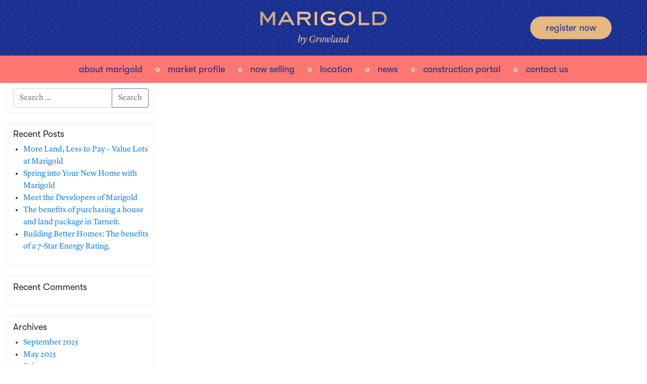

--- FILE ---
content_type: text/html; charset=UTF-8
request_url: https://www.marigoldtarneit.com.au/tag/what-to-buy-for-a-first-home/
body_size: 29717
content:
<!DOCTYPE html>
<html class="no-js" lang="en-US">
    <head>
        <meta charset="UTF-8">
        <meta http-equiv="x-ua-compatible" content="ie=edge">
        <meta name="viewport" content="width=device-width, initial-scale=1, shrink-to-fit=no">
        <meta name="facebook-domain-verification" content="wtj92lnki4448fjpajoms1cqdo2w6v" />

        <link rel="profile" href="http://gmpg.org/xfn/11" />
        <link rel="pingback" href="https://www.marigoldtarneit.com.au/wp/xmlrpc.php" />

        <!-- slick -->
        <link rel="stylesheet" type="text/css" href="https://www.marigoldtarneit.com.au/app/themes/marigold/slick/slick.css">
        <link rel="stylesheet" type="text/css" href="https://www.marigoldtarneit.com.au/app/themes/marigold/slick/slick-theme.css">

        <!-- fancybox -->
        <link rel="stylesheet" href="https://cdnjs.cloudflare.com/ajax/libs/fancybox/3.3.5/jquery.fancybox.min.css" />

        <!--wordpress head-->
        <meta name='robots' content='index, follow, max-image-preview:large, max-snippet:-1, max-video-preview:-1' />

	<!-- This site is optimized with the Yoast SEO plugin v18.9 - https://yoast.com/wordpress/plugins/seo/ -->
	<title>What to buy for a first home Archives - Marigold by Growland</title>
	<link rel="canonical" href="https://www.marigoldtarneit.com.au/tag/what-to-buy-for-a-first-home/" />
	<meta property="og:locale" content="en_US" />
	<meta property="og:type" content="article" />
	<meta property="og:title" content="What to buy for a first home Archives - Marigold by Growland" />
	<meta property="og:url" content="https://www.marigoldtarneit.com.au/tag/what-to-buy-for-a-first-home/" />
	<meta property="og:site_name" content="Marigold by Growland" />
	<meta name="twitter:card" content="summary_large_image" />
	<script type="application/ld+json" class="yoast-schema-graph">{"@context":"https://schema.org","@graph":[{"@type":"WebSite","@id":"https://www.marigoldtarneit.com.au/#website","url":"https://www.marigoldtarneit.com.au/","name":"Marigold by Growland","description":"","potentialAction":[{"@type":"SearchAction","target":{"@type":"EntryPoint","urlTemplate":"https://www.marigoldtarneit.com.au/?s={search_term_string}"},"query-input":"required name=search_term_string"}],"inLanguage":"en-US"},{"@type":"CollectionPage","@id":"https://www.marigoldtarneit.com.au/tag/what-to-buy-for-a-first-home/#webpage","url":"https://www.marigoldtarneit.com.au/tag/what-to-buy-for-a-first-home/","name":"What to buy for a first home Archives - Marigold by Growland","isPartOf":{"@id":"https://www.marigoldtarneit.com.au/#website"},"breadcrumb":{"@id":"https://www.marigoldtarneit.com.au/tag/what-to-buy-for-a-first-home/#breadcrumb"},"inLanguage":"en-US","potentialAction":[{"@type":"ReadAction","target":["https://www.marigoldtarneit.com.au/tag/what-to-buy-for-a-first-home/"]}]},{"@type":"BreadcrumbList","@id":"https://www.marigoldtarneit.com.au/tag/what-to-buy-for-a-first-home/#breadcrumb","itemListElement":[{"@type":"ListItem","position":1,"name":"Home","item":"https://www.marigoldtarneit.com.au/"},{"@type":"ListItem","position":2,"name":"What to buy for a first home"}]}]}</script>
	<!-- / Yoast SEO plugin. -->


<link rel='dns-prefetch' href='//www.marigoldtarneit.com.au' />
<link rel="alternate" type="application/rss+xml" title="Marigold by Growland &raquo; Feed" href="https://www.marigoldtarneit.com.au/feed/" />
<link rel="alternate" type="application/rss+xml" title="Marigold by Growland &raquo; Comments Feed" href="https://www.marigoldtarneit.com.au/comments/feed/" />
<link rel="alternate" type="application/rss+xml" title="Marigold by Growland &raquo; What to buy for a first home Tag Feed" href="https://www.marigoldtarneit.com.au/tag/what-to-buy-for-a-first-home/feed/" />
<script type="text/javascript">
/* <![CDATA[ */
window._wpemojiSettings = {"baseUrl":"https:\/\/s.w.org\/images\/core\/emoji\/14.0.0\/72x72\/","ext":".png","svgUrl":"https:\/\/s.w.org\/images\/core\/emoji\/14.0.0\/svg\/","svgExt":".svg","source":{"concatemoji":"https:\/\/www.marigoldtarneit.com.au\/wp\/wp-includes\/js\/wp-emoji-release.min.js?ver=6.4.3"}};
/*! This file is auto-generated */
!function(i,n){var o,s,e;function c(e){try{var t={supportTests:e,timestamp:(new Date).valueOf()};sessionStorage.setItem(o,JSON.stringify(t))}catch(e){}}function p(e,t,n){e.clearRect(0,0,e.canvas.width,e.canvas.height),e.fillText(t,0,0);var t=new Uint32Array(e.getImageData(0,0,e.canvas.width,e.canvas.height).data),r=(e.clearRect(0,0,e.canvas.width,e.canvas.height),e.fillText(n,0,0),new Uint32Array(e.getImageData(0,0,e.canvas.width,e.canvas.height).data));return t.every(function(e,t){return e===r[t]})}function u(e,t,n){switch(t){case"flag":return n(e,"\ud83c\udff3\ufe0f\u200d\u26a7\ufe0f","\ud83c\udff3\ufe0f\u200b\u26a7\ufe0f")?!1:!n(e,"\ud83c\uddfa\ud83c\uddf3","\ud83c\uddfa\u200b\ud83c\uddf3")&&!n(e,"\ud83c\udff4\udb40\udc67\udb40\udc62\udb40\udc65\udb40\udc6e\udb40\udc67\udb40\udc7f","\ud83c\udff4\u200b\udb40\udc67\u200b\udb40\udc62\u200b\udb40\udc65\u200b\udb40\udc6e\u200b\udb40\udc67\u200b\udb40\udc7f");case"emoji":return!n(e,"\ud83e\udef1\ud83c\udffb\u200d\ud83e\udef2\ud83c\udfff","\ud83e\udef1\ud83c\udffb\u200b\ud83e\udef2\ud83c\udfff")}return!1}function f(e,t,n){var r="undefined"!=typeof WorkerGlobalScope&&self instanceof WorkerGlobalScope?new OffscreenCanvas(300,150):i.createElement("canvas"),a=r.getContext("2d",{willReadFrequently:!0}),o=(a.textBaseline="top",a.font="600 32px Arial",{});return e.forEach(function(e){o[e]=t(a,e,n)}),o}function t(e){var t=i.createElement("script");t.src=e,t.defer=!0,i.head.appendChild(t)}"undefined"!=typeof Promise&&(o="wpEmojiSettingsSupports",s=["flag","emoji"],n.supports={everything:!0,everythingExceptFlag:!0},e=new Promise(function(e){i.addEventListener("DOMContentLoaded",e,{once:!0})}),new Promise(function(t){var n=function(){try{var e=JSON.parse(sessionStorage.getItem(o));if("object"==typeof e&&"number"==typeof e.timestamp&&(new Date).valueOf()<e.timestamp+604800&&"object"==typeof e.supportTests)return e.supportTests}catch(e){}return null}();if(!n){if("undefined"!=typeof Worker&&"undefined"!=typeof OffscreenCanvas&&"undefined"!=typeof URL&&URL.createObjectURL&&"undefined"!=typeof Blob)try{var e="postMessage("+f.toString()+"("+[JSON.stringify(s),u.toString(),p.toString()].join(",")+"));",r=new Blob([e],{type:"text/javascript"}),a=new Worker(URL.createObjectURL(r),{name:"wpTestEmojiSupports"});return void(a.onmessage=function(e){c(n=e.data),a.terminate(),t(n)})}catch(e){}c(n=f(s,u,p))}t(n)}).then(function(e){for(var t in e)n.supports[t]=e[t],n.supports.everything=n.supports.everything&&n.supports[t],"flag"!==t&&(n.supports.everythingExceptFlag=n.supports.everythingExceptFlag&&n.supports[t]);n.supports.everythingExceptFlag=n.supports.everythingExceptFlag&&!n.supports.flag,n.DOMReady=!1,n.readyCallback=function(){n.DOMReady=!0}}).then(function(){return e}).then(function(){var e;n.supports.everything||(n.readyCallback(),(e=n.source||{}).concatemoji?t(e.concatemoji):e.wpemoji&&e.twemoji&&(t(e.twemoji),t(e.wpemoji)))}))}((window,document),window._wpemojiSettings);
/* ]]> */
</script>
<style id='wp-emoji-styles-inline-css' type='text/css'>

	img.wp-smiley, img.emoji {
		display: inline !important;
		border: none !important;
		box-shadow: none !important;
		height: 1em !important;
		width: 1em !important;
		margin: 0 0.07em !important;
		vertical-align: -0.1em !important;
		background: none !important;
		padding: 0 !important;
	}
</style>
<link rel='stylesheet' id='wp-block-library-css' href='https://www.marigoldtarneit.com.au/wp/wp-includes/css/dist/block-library/style.min.css?ver=6.4.3' type='text/css' media='all' />
<style id='wp-block-library-theme-inline-css' type='text/css'>
.wp-block-audio figcaption{color:#555;font-size:13px;text-align:center}.is-dark-theme .wp-block-audio figcaption{color:hsla(0,0%,100%,.65)}.wp-block-audio{margin:0 0 1em}.wp-block-code{border:1px solid #ccc;border-radius:4px;font-family:Menlo,Consolas,monaco,monospace;padding:.8em 1em}.wp-block-embed figcaption{color:#555;font-size:13px;text-align:center}.is-dark-theme .wp-block-embed figcaption{color:hsla(0,0%,100%,.65)}.wp-block-embed{margin:0 0 1em}.blocks-gallery-caption{color:#555;font-size:13px;text-align:center}.is-dark-theme .blocks-gallery-caption{color:hsla(0,0%,100%,.65)}.wp-block-image figcaption{color:#555;font-size:13px;text-align:center}.is-dark-theme .wp-block-image figcaption{color:hsla(0,0%,100%,.65)}.wp-block-image{margin:0 0 1em}.wp-block-pullquote{border-bottom:4px solid;border-top:4px solid;color:currentColor;margin-bottom:1.75em}.wp-block-pullquote cite,.wp-block-pullquote footer,.wp-block-pullquote__citation{color:currentColor;font-size:.8125em;font-style:normal;text-transform:uppercase}.wp-block-quote{border-left:.25em solid;margin:0 0 1.75em;padding-left:1em}.wp-block-quote cite,.wp-block-quote footer{color:currentColor;font-size:.8125em;font-style:normal;position:relative}.wp-block-quote.has-text-align-right{border-left:none;border-right:.25em solid;padding-left:0;padding-right:1em}.wp-block-quote.has-text-align-center{border:none;padding-left:0}.wp-block-quote.is-large,.wp-block-quote.is-style-large,.wp-block-quote.is-style-plain{border:none}.wp-block-search .wp-block-search__label{font-weight:700}.wp-block-search__button{border:1px solid #ccc;padding:.375em .625em}:where(.wp-block-group.has-background){padding:1.25em 2.375em}.wp-block-separator.has-css-opacity{opacity:.4}.wp-block-separator{border:none;border-bottom:2px solid;margin-left:auto;margin-right:auto}.wp-block-separator.has-alpha-channel-opacity{opacity:1}.wp-block-separator:not(.is-style-wide):not(.is-style-dots){width:100px}.wp-block-separator.has-background:not(.is-style-dots){border-bottom:none;height:1px}.wp-block-separator.has-background:not(.is-style-wide):not(.is-style-dots){height:2px}.wp-block-table{margin:0 0 1em}.wp-block-table td,.wp-block-table th{word-break:normal}.wp-block-table figcaption{color:#555;font-size:13px;text-align:center}.is-dark-theme .wp-block-table figcaption{color:hsla(0,0%,100%,.65)}.wp-block-video figcaption{color:#555;font-size:13px;text-align:center}.is-dark-theme .wp-block-video figcaption{color:hsla(0,0%,100%,.65)}.wp-block-video{margin:0 0 1em}.wp-block-template-part.has-background{margin-bottom:0;margin-top:0;padding:1.25em 2.375em}
</style>
<style id='classic-theme-styles-inline-css' type='text/css'>
/*! This file is auto-generated */
.wp-block-button__link{color:#fff;background-color:#32373c;border-radius:9999px;box-shadow:none;text-decoration:none;padding:calc(.667em + 2px) calc(1.333em + 2px);font-size:1.125em}.wp-block-file__button{background:#32373c;color:#fff;text-decoration:none}
</style>
<style id='global-styles-inline-css' type='text/css'>
body{--wp--preset--color--black: #000000;--wp--preset--color--cyan-bluish-gray: #abb8c3;--wp--preset--color--white: #ffffff;--wp--preset--color--pale-pink: #f78da7;--wp--preset--color--vivid-red: #cf2e2e;--wp--preset--color--luminous-vivid-orange: #ff6900;--wp--preset--color--luminous-vivid-amber: #fcb900;--wp--preset--color--light-green-cyan: #7bdcb5;--wp--preset--color--vivid-green-cyan: #00d084;--wp--preset--color--pale-cyan-blue: #8ed1fc;--wp--preset--color--vivid-cyan-blue: #0693e3;--wp--preset--color--vivid-purple: #9b51e0;--wp--preset--gradient--vivid-cyan-blue-to-vivid-purple: linear-gradient(135deg,rgba(6,147,227,1) 0%,rgb(155,81,224) 100%);--wp--preset--gradient--light-green-cyan-to-vivid-green-cyan: linear-gradient(135deg,rgb(122,220,180) 0%,rgb(0,208,130) 100%);--wp--preset--gradient--luminous-vivid-amber-to-luminous-vivid-orange: linear-gradient(135deg,rgba(252,185,0,1) 0%,rgba(255,105,0,1) 100%);--wp--preset--gradient--luminous-vivid-orange-to-vivid-red: linear-gradient(135deg,rgba(255,105,0,1) 0%,rgb(207,46,46) 100%);--wp--preset--gradient--very-light-gray-to-cyan-bluish-gray: linear-gradient(135deg,rgb(238,238,238) 0%,rgb(169,184,195) 100%);--wp--preset--gradient--cool-to-warm-spectrum: linear-gradient(135deg,rgb(74,234,220) 0%,rgb(151,120,209) 20%,rgb(207,42,186) 40%,rgb(238,44,130) 60%,rgb(251,105,98) 80%,rgb(254,248,76) 100%);--wp--preset--gradient--blush-light-purple: linear-gradient(135deg,rgb(255,206,236) 0%,rgb(152,150,240) 100%);--wp--preset--gradient--blush-bordeaux: linear-gradient(135deg,rgb(254,205,165) 0%,rgb(254,45,45) 50%,rgb(107,0,62) 100%);--wp--preset--gradient--luminous-dusk: linear-gradient(135deg,rgb(255,203,112) 0%,rgb(199,81,192) 50%,rgb(65,88,208) 100%);--wp--preset--gradient--pale-ocean: linear-gradient(135deg,rgb(255,245,203) 0%,rgb(182,227,212) 50%,rgb(51,167,181) 100%);--wp--preset--gradient--electric-grass: linear-gradient(135deg,rgb(202,248,128) 0%,rgb(113,206,126) 100%);--wp--preset--gradient--midnight: linear-gradient(135deg,rgb(2,3,129) 0%,rgb(40,116,252) 100%);--wp--preset--font-size--small: 13px;--wp--preset--font-size--medium: 20px;--wp--preset--font-size--large: 36px;--wp--preset--font-size--x-large: 42px;--wp--preset--spacing--20: 0.44rem;--wp--preset--spacing--30: 0.67rem;--wp--preset--spacing--40: 1rem;--wp--preset--spacing--50: 1.5rem;--wp--preset--spacing--60: 2.25rem;--wp--preset--spacing--70: 3.38rem;--wp--preset--spacing--80: 5.06rem;--wp--preset--shadow--natural: 6px 6px 9px rgba(0, 0, 0, 0.2);--wp--preset--shadow--deep: 12px 12px 50px rgba(0, 0, 0, 0.4);--wp--preset--shadow--sharp: 6px 6px 0px rgba(0, 0, 0, 0.2);--wp--preset--shadow--outlined: 6px 6px 0px -3px rgba(255, 255, 255, 1), 6px 6px rgba(0, 0, 0, 1);--wp--preset--shadow--crisp: 6px 6px 0px rgba(0, 0, 0, 1);}:where(.is-layout-flex){gap: 0.5em;}:where(.is-layout-grid){gap: 0.5em;}body .is-layout-flow > .alignleft{float: left;margin-inline-start: 0;margin-inline-end: 2em;}body .is-layout-flow > .alignright{float: right;margin-inline-start: 2em;margin-inline-end: 0;}body .is-layout-flow > .aligncenter{margin-left: auto !important;margin-right: auto !important;}body .is-layout-constrained > .alignleft{float: left;margin-inline-start: 0;margin-inline-end: 2em;}body .is-layout-constrained > .alignright{float: right;margin-inline-start: 2em;margin-inline-end: 0;}body .is-layout-constrained > .aligncenter{margin-left: auto !important;margin-right: auto !important;}body .is-layout-constrained > :where(:not(.alignleft):not(.alignright):not(.alignfull)){max-width: var(--wp--style--global--content-size);margin-left: auto !important;margin-right: auto !important;}body .is-layout-constrained > .alignwide{max-width: var(--wp--style--global--wide-size);}body .is-layout-flex{display: flex;}body .is-layout-flex{flex-wrap: wrap;align-items: center;}body .is-layout-flex > *{margin: 0;}body .is-layout-grid{display: grid;}body .is-layout-grid > *{margin: 0;}:where(.wp-block-columns.is-layout-flex){gap: 2em;}:where(.wp-block-columns.is-layout-grid){gap: 2em;}:where(.wp-block-post-template.is-layout-flex){gap: 1.25em;}:where(.wp-block-post-template.is-layout-grid){gap: 1.25em;}.has-black-color{color: var(--wp--preset--color--black) !important;}.has-cyan-bluish-gray-color{color: var(--wp--preset--color--cyan-bluish-gray) !important;}.has-white-color{color: var(--wp--preset--color--white) !important;}.has-pale-pink-color{color: var(--wp--preset--color--pale-pink) !important;}.has-vivid-red-color{color: var(--wp--preset--color--vivid-red) !important;}.has-luminous-vivid-orange-color{color: var(--wp--preset--color--luminous-vivid-orange) !important;}.has-luminous-vivid-amber-color{color: var(--wp--preset--color--luminous-vivid-amber) !important;}.has-light-green-cyan-color{color: var(--wp--preset--color--light-green-cyan) !important;}.has-vivid-green-cyan-color{color: var(--wp--preset--color--vivid-green-cyan) !important;}.has-pale-cyan-blue-color{color: var(--wp--preset--color--pale-cyan-blue) !important;}.has-vivid-cyan-blue-color{color: var(--wp--preset--color--vivid-cyan-blue) !important;}.has-vivid-purple-color{color: var(--wp--preset--color--vivid-purple) !important;}.has-black-background-color{background-color: var(--wp--preset--color--black) !important;}.has-cyan-bluish-gray-background-color{background-color: var(--wp--preset--color--cyan-bluish-gray) !important;}.has-white-background-color{background-color: var(--wp--preset--color--white) !important;}.has-pale-pink-background-color{background-color: var(--wp--preset--color--pale-pink) !important;}.has-vivid-red-background-color{background-color: var(--wp--preset--color--vivid-red) !important;}.has-luminous-vivid-orange-background-color{background-color: var(--wp--preset--color--luminous-vivid-orange) !important;}.has-luminous-vivid-amber-background-color{background-color: var(--wp--preset--color--luminous-vivid-amber) !important;}.has-light-green-cyan-background-color{background-color: var(--wp--preset--color--light-green-cyan) !important;}.has-vivid-green-cyan-background-color{background-color: var(--wp--preset--color--vivid-green-cyan) !important;}.has-pale-cyan-blue-background-color{background-color: var(--wp--preset--color--pale-cyan-blue) !important;}.has-vivid-cyan-blue-background-color{background-color: var(--wp--preset--color--vivid-cyan-blue) !important;}.has-vivid-purple-background-color{background-color: var(--wp--preset--color--vivid-purple) !important;}.has-black-border-color{border-color: var(--wp--preset--color--black) !important;}.has-cyan-bluish-gray-border-color{border-color: var(--wp--preset--color--cyan-bluish-gray) !important;}.has-white-border-color{border-color: var(--wp--preset--color--white) !important;}.has-pale-pink-border-color{border-color: var(--wp--preset--color--pale-pink) !important;}.has-vivid-red-border-color{border-color: var(--wp--preset--color--vivid-red) !important;}.has-luminous-vivid-orange-border-color{border-color: var(--wp--preset--color--luminous-vivid-orange) !important;}.has-luminous-vivid-amber-border-color{border-color: var(--wp--preset--color--luminous-vivid-amber) !important;}.has-light-green-cyan-border-color{border-color: var(--wp--preset--color--light-green-cyan) !important;}.has-vivid-green-cyan-border-color{border-color: var(--wp--preset--color--vivid-green-cyan) !important;}.has-pale-cyan-blue-border-color{border-color: var(--wp--preset--color--pale-cyan-blue) !important;}.has-vivid-cyan-blue-border-color{border-color: var(--wp--preset--color--vivid-cyan-blue) !important;}.has-vivid-purple-border-color{border-color: var(--wp--preset--color--vivid-purple) !important;}.has-vivid-cyan-blue-to-vivid-purple-gradient-background{background: var(--wp--preset--gradient--vivid-cyan-blue-to-vivid-purple) !important;}.has-light-green-cyan-to-vivid-green-cyan-gradient-background{background: var(--wp--preset--gradient--light-green-cyan-to-vivid-green-cyan) !important;}.has-luminous-vivid-amber-to-luminous-vivid-orange-gradient-background{background: var(--wp--preset--gradient--luminous-vivid-amber-to-luminous-vivid-orange) !important;}.has-luminous-vivid-orange-to-vivid-red-gradient-background{background: var(--wp--preset--gradient--luminous-vivid-orange-to-vivid-red) !important;}.has-very-light-gray-to-cyan-bluish-gray-gradient-background{background: var(--wp--preset--gradient--very-light-gray-to-cyan-bluish-gray) !important;}.has-cool-to-warm-spectrum-gradient-background{background: var(--wp--preset--gradient--cool-to-warm-spectrum) !important;}.has-blush-light-purple-gradient-background{background: var(--wp--preset--gradient--blush-light-purple) !important;}.has-blush-bordeaux-gradient-background{background: var(--wp--preset--gradient--blush-bordeaux) !important;}.has-luminous-dusk-gradient-background{background: var(--wp--preset--gradient--luminous-dusk) !important;}.has-pale-ocean-gradient-background{background: var(--wp--preset--gradient--pale-ocean) !important;}.has-electric-grass-gradient-background{background: var(--wp--preset--gradient--electric-grass) !important;}.has-midnight-gradient-background{background: var(--wp--preset--gradient--midnight) !important;}.has-small-font-size{font-size: var(--wp--preset--font-size--small) !important;}.has-medium-font-size{font-size: var(--wp--preset--font-size--medium) !important;}.has-large-font-size{font-size: var(--wp--preset--font-size--large) !important;}.has-x-large-font-size{font-size: var(--wp--preset--font-size--x-large) !important;}
.wp-block-navigation a:where(:not(.wp-element-button)){color: inherit;}
:where(.wp-block-post-template.is-layout-flex){gap: 1.25em;}:where(.wp-block-post-template.is-layout-grid){gap: 1.25em;}
:where(.wp-block-columns.is-layout-flex){gap: 2em;}:where(.wp-block-columns.is-layout-grid){gap: 2em;}
.wp-block-pullquote{font-size: 1.5em;line-height: 1.6;}
</style>
<link rel='stylesheet' id='bootstrap-basic4-wp-main-css' href='https://www.marigoldtarneit.com.au/app/themes/marigold/style.css?ver=1.0.9' type='text/css' media='all' />
<link rel='stylesheet' id='bootstrap4-css' href='https://www.marigoldtarneit.com.au/app/themes/marigold/assets/css/bootstrap.min.css?ver=4.1.3' type='text/css' media='all' />
<link rel='stylesheet' id='font-awesome5-css' href='https://www.marigoldtarneit.com.au/app/themes/marigold/assets/fontawesome/css/all.css?ver=5.1.0' type='text/css' media='all' />
<link rel='stylesheet' id='bootstrap-basic4-main-css' href='https://www.marigoldtarneit.com.au/app/themes/marigold/assets/css/main.css?ver=6.4.3' type='text/css' media='all' />
<link rel='stylesheet' id='bootstrap-basic4-style-css' href='https://www.marigoldtarneit.com.au/app/themes/marigold/assets/sass/style_new.css?ver=6.4.3' type='text/css' media='all' />
<script type="text/javascript" id="wk-tag-manager-script-js-after">
/* <![CDATA[ */
function shouldTrack(){
var trackLoggedIn = false;
var loggedIn = false;
if(!loggedIn){
return true;
} else if( trackLoggedIn ) {
return true;
}
return false;
}
function hasWKGoogleAnalyticsCookie() {
return (new RegExp('wp_wk_ga_untrack_' + document.location.hostname)).test(document.cookie);
}
if (!hasWKGoogleAnalyticsCookie() && shouldTrack()) {
//Google Tag Manager
(function (w, d, s, l, i) {
w[l] = w[l] || [];
w[l].push({
'gtm.start':
new Date().getTime(), event: 'gtm.js'
});
var f = d.getElementsByTagName(s)[0],
j = d.createElement(s), dl = l != 'dataLayer' ? '&l=' + l : '';
j.async = true;
j.src =
'https://www.googletagmanager.com/gtm.js?id=' + i + dl;
f.parentNode.insertBefore(j, f);
})(window, document, 'script', 'dataLayer', 'GTM-WPZX65Q');
}
/* ]]> */
</script>
<script type="text/javascript" src="https://www.marigoldtarneit.com.au/wp/wp-includes/js/jquery/jquery.min.js?ver=3.7.1" id="jquery-core-js"></script>
<script type="text/javascript" src="https://www.marigoldtarneit.com.au/wp/wp-includes/js/jquery/jquery-migrate.min.js?ver=3.4.1" id="jquery-migrate-js"></script>
<link rel="https://api.w.org/" href="https://www.marigoldtarneit.com.au/wp-json/" /><link rel="alternate" type="application/json" href="https://www.marigoldtarneit.com.au/wp-json/wp/v2/tags/69" /><link rel="EditURI" type="application/rsd+xml" title="RSD" href="https://www.marigoldtarneit.com.au/wp/xmlrpc.php?rsd" />
<meta name="generator" content="WordPress 6.4.3" />
<style type="text/css">.recentcomments a{display:inline !important;padding:0 !important;margin:0 !important;}</style><link rel="icon" href="https://www.marigoldtarneit.com.au/app/uploads/2018/09/favicon@1.5x-8.png" sizes="32x32" />
<link rel="icon" href="https://www.marigoldtarneit.com.au/app/uploads/2018/09/favicon@1.5x-8.png" sizes="192x192" />
<link rel="apple-touch-icon" href="https://www.marigoldtarneit.com.au/app/uploads/2018/09/favicon@1.5x-8.png" />
<meta name="msapplication-TileImage" content="https://www.marigoldtarneit.com.au/app/uploads/2018/09/favicon@1.5x-8.png" />
 
        <!--end wordpress head-->



    </head>
    <body class="archive tag tag-what-to-buy-for-a-first-home tag-69 wp-custom-logo">
        <div class="page-container">
            <header>
                <div class="site-branding">
                    <div class="container h-100">
                        <div class="row d-flex justify-content-center h-100">
                            <div class="align-self-center">
                                <a href="https://www.marigoldtarneit.com.au/" title="Marigold by Growland" rel="home">
                                    <a href="https://www.marigoldtarneit.com.au/" class="custom-logo-link" rel="home"><img width="440" height="141" src="https://www.marigoldtarneit.com.au/app/uploads/2019/02/GL-M-new-logo@2x.png" class="custom-logo" alt="Marigold by Growland" decoding="async" fetchpriority="high" srcset="https://www.marigoldtarneit.com.au/app/uploads/2019/02/GL-M-new-logo@2x.png 440w, https://www.marigoldtarneit.com.au/app/uploads/2019/02/GL-M-new-logo@2x-300x96.png 300w" sizes="(max-width: 440px) 100vw, 440px" /></a>                                </a>
                                <div id="header-right-button">
                                    <a id="register-trigger" class="ahref has-radius solid gold" data-fancybox data-animation-duration="700" data-src="#register-pop" href="javascript:;">Register Now</a>
                                </div>
                            </div>
                        </div><!--.site-branding-->
                    </div>
                </div>
                 
                <div class="main-navigation b-secondary">
                    <div class="container">
                        <div class="row justify-content-center">

                            <nav class="navbar navbar-expand-lg align-self-center">
                                <button class="navbar-toggler" type="button" data-toggle="collapse" data-target="#bootstrap-basic4-topnavbar" aria-controls="bootstrap-basic4-topnavbar" aria-expanded="false" aria-label="Toggle navigation">
                                    <span class="navbar-toggler-icon">
                                        <span class="sr-only">Toggle navigation</span>
                                        <span class="icon-bar"></span>
                                        <span class="icon-bar"></span>
                                        <span class="icon-bar"></span>
                                    </span>
                                </button>
                                <div id="bootstrap-basic4-topnavbar" class="collapse navbar-collapse">
                                    <ul id="primary" class="navbar-nav mr-auto"><li id="menu-item-43" class="menu-item menu-item-type-post_type menu-item-object-page menu-item-43 nav-item"><a href="https://www.marigoldtarneit.com.au/vision/" class="nav-link  menu-item menu-item-type-post_type menu-item-object-page">About Marigold</a></li>
<li id="menu-item-1960" class="menu-item menu-item-type-post_type menu-item-object-page menu-item-1960 nav-item"><a href="https://www.marigoldtarneit.com.au/investors/" class="nav-link  menu-item menu-item-type-post_type menu-item-object-page">Market Profile</a></li>
<li id="menu-item-446" class="menu-item menu-item-type-custom menu-item-object-custom menu-item-has-children menu-item-446 nav-item dropdown"><a href="#" class="dropdown-toggle nav-link  menu-item menu-item-type-custom menu-item-object-custom menu-item-has-children" data-toggle="dropdown" aria-haspopup="true" aria-expanded="false">Now Selling</a>
<div class="dropdown-menu"><div class="has-overlay"></div>
	<a href="https://www.marigoldtarneit.com.au/land-for-sale/" class="dropdown-item  menu-item menu-item-type-post_type menu-item-object-page">Titled Land for Sale in Tarneit</a>
	<a href="https://www.marigoldtarneit.com.au/house-and-land/" class="dropdown-item  menu-item menu-item-type-post_type menu-item-object-page">House &#038; Land in Tarneit</a>
	<a data-touch="false" data-fancybox data-animation-duration="700" data-src="#diligence-footer" href="#" class="dropdown-item  menu-item menu-item-type-custom menu-item-object-custom">Due Diligence</a>
	<a href="https://www.marigoldtarneit.com.au/value-lots/" class="dropdown-item  menu-item menu-item-type-post_type menu-item-object-page">Big Value at Marigold</a>
</div>
</li>
<li id="menu-item-34" class="menu-item menu-item-type-post_type menu-item-object-page menu-item-34 nav-item"><a href="https://www.marigoldtarneit.com.au/location/" class="nav-link  menu-item menu-item-type-post_type menu-item-object-page">Location</a></li>
<li id="menu-item-35" class="menu-item menu-item-type-post_type menu-item-object-page menu-item-35 nav-item"><a href="https://www.marigoldtarneit.com.au/news/" class="nav-link  menu-item menu-item-type-post_type menu-item-object-page">News</a></li>
<li id="menu-item-732" class="menu-item menu-item-type-post_type menu-item-object-page menu-item-732 nav-item"><a href="https://www.marigoldtarneit.com.au/my-marigold/" class="nav-link  menu-item menu-item-type-post_type menu-item-object-page">Construction Portal</a></li>
<li id="menu-item-44" class="menu-item menu-item-type-post_type menu-item-object-page menu-item-44 nav-item"><a href="https://www.marigoldtarneit.com.au/visit/" class="nav-link  menu-item menu-item-type-post_type menu-item-object-page">Contact Us</a></li>
<li id="menu-item-229" class="menu-item menu-item-type-custom menu-item-object-custom menu-item-229 nav-item"><a href="#register" class="nav-link  menu-item menu-item-type-custom menu-item-object-custom">Register Now</a></li>
</ul> 
                                    <div class="phonemenu-bottom">
                                        <!-- <div class="reg-btn text-center">
                                                <a href="" class="ahref has-radius secondary">Register Now</a>
                                        </div> -->
                                        <div class="policy-text col text-center m30t t-secondary">
                                            <a class="has-endnote t-secondary" data-fancybox data-animation-duration="700" data-src="#policy-footer" href="javascript:;" data-touch="false">Privacy Policy</a> / <a class="has-endnote t-secondary" data-touch="false" data-fancybox data-animation-duration="700" data-src="#disclaimer-footer" href="javascript:;">Disclaimer</a> / Due Diligence
                                        </div>
                                    </div>
                                    <div class="clearfix"></div>
                                </div><!--.navbar-collapse-->
                                <div class="clearfix"></div>
                            </nav>
                        </div>
                    </div>
                </div><!--.main-navigation-->
                 
            </header>

            <div id="content" class="site-content"> 
                <div id="sidebar-left" class="col-md-3">
                     
                    <aside id="search-2" class="widget widget_search">                            <form method="get" action="https://www.marigoldtarneit.com.au/">
                                <div class="input-group">
                                    <input class="form-control" type="search" name="s" value="" placeholder="Search &hellip;" title="Search &hellip;">
                                    <span class="input-group-append">
                                        <button class="btn btn-outline-secondary" type="submit">Search</button>
                                    </span>
                                </div>
                            </form><!--to override this search form, it is in /www/marigoldtesting_638/public/web/app/themes/marigold/template-parts/partial-search-form.php --></aside>
		<aside id="recent-posts-2" class="widget widget_recent_entries">
		<h1 class="widget-title">Recent Posts</h1>
		<ul>
											<li>
					<a href="https://www.marigoldtarneit.com.au/more-land-less-to-pay-value-lots-at-marigold/">More Land, Less to Pay – Value Lots at Marigold</a>
									</li>
											<li>
					<a href="https://www.marigoldtarneit.com.au/spring-into-your-new-home-with-marigold/">Spring into Your New Home with Marigold</a>
									</li>
											<li>
					<a href="https://www.marigoldtarneit.com.au/meet-the-developers-of-marigold/">Meet the Developers of Marigold</a>
									</li>
											<li>
					<a href="https://www.marigoldtarneit.com.au/the-benefits-of-purchasing-a-house-and-land-package-in-tarneit/">The benefits of purchasing a house and land package in Tarneit.</a>
									</li>
											<li>
					<a href="https://www.marigoldtarneit.com.au/building-better-homes-the-benefits-of-a-7-star-energy-rating/">Building Better Homes: The benefits of a 7-Star Energy Rating.</a>
									</li>
					</ul>

		</aside><aside id="recent-comments-2" class="widget widget_recent_comments"><h1 class="widget-title">Recent Comments</h1><ul id="recentcomments"></ul></aside><aside id="archives-2" class="widget widget_archive"><h1 class="widget-title">Archives</h1>
			<ul>
					<li><a href='https://www.marigoldtarneit.com.au/2025/09/'>September 2025</a></li>
	<li><a href='https://www.marigoldtarneit.com.au/2025/05/'>May 2025</a></li>
	<li><a href='https://www.marigoldtarneit.com.au/2025/02/'>February 2025</a></li>
	<li><a href='https://www.marigoldtarneit.com.au/2025/01/'>January 2025</a></li>
	<li><a href='https://www.marigoldtarneit.com.au/2024/10/'>October 2024</a></li>
	<li><a href='https://www.marigoldtarneit.com.au/2024/05/'>May 2024</a></li>
	<li><a href='https://www.marigoldtarneit.com.au/2024/01/'>January 2024</a></li>
	<li><a href='https://www.marigoldtarneit.com.au/2023/09/'>September 2023</a></li>
	<li><a href='https://www.marigoldtarneit.com.au/2023/07/'>July 2023</a></li>
	<li><a href='https://www.marigoldtarneit.com.au/2023/06/'>June 2023</a></li>
	<li><a href='https://www.marigoldtarneit.com.au/2023/05/'>May 2023</a></li>
	<li><a href='https://www.marigoldtarneit.com.au/2023/04/'>April 2023</a></li>
	<li><a href='https://www.marigoldtarneit.com.au/2023/03/'>March 2023</a></li>
	<li><a href='https://www.marigoldtarneit.com.au/2022/12/'>December 2022</a></li>
	<li><a href='https://www.marigoldtarneit.com.au/2022/11/'>November 2022</a></li>
	<li><a href='https://www.marigoldtarneit.com.au/2022/09/'>September 2022</a></li>
	<li><a href='https://www.marigoldtarneit.com.au/2022/08/'>August 2022</a></li>
	<li><a href='https://www.marigoldtarneit.com.au/2022/07/'>July 2022</a></li>
	<li><a href='https://www.marigoldtarneit.com.au/2022/06/'>June 2022</a></li>
	<li><a href='https://www.marigoldtarneit.com.au/2022/03/'>March 2022</a></li>
	<li><a href='https://www.marigoldtarneit.com.au/2021/12/'>December 2021</a></li>
	<li><a href='https://www.marigoldtarneit.com.au/2021/11/'>November 2021</a></li>
	<li><a href='https://www.marigoldtarneit.com.au/2020/12/'>December 2020</a></li>
	<li><a href='https://www.marigoldtarneit.com.au/2020/06/'>June 2020</a></li>
	<li><a href='https://www.marigoldtarneit.com.au/2020/03/'>March 2020</a></li>
	<li><a href='https://www.marigoldtarneit.com.au/2020/02/'>February 2020</a></li>
	<li><a href='https://www.marigoldtarneit.com.au/2019/12/'>December 2019</a></li>
	<li><a href='https://www.marigoldtarneit.com.au/2019/09/'>September 2019</a></li>
	<li><a href='https://www.marigoldtarneit.com.au/2019/08/'>August 2019</a></li>
	<li><a href='https://www.marigoldtarneit.com.au/2019/07/'>July 2019</a></li>
	<li><a href='https://www.marigoldtarneit.com.au/2018/11/'>November 2018</a></li>
	<li><a href='https://www.marigoldtarneit.com.au/2018/09/'>September 2018</a></li>
			</ul>

			</aside><aside id="categories-2" class="widget widget_categories"><h1 class="widget-title">Categories</h1>
			<ul>
					<li class="cat-item cat-item-3"><a href="https://www.marigoldtarneit.com.au/category/news/">News</a>
</li>
	<li class="cat-item cat-item-1"><a href="https://www.marigoldtarneit.com.au/category/uncategorized/">Uncategorized</a>
</li>
			</ul>

			</aside><aside id="meta-2" class="widget widget_meta"><h1 class="widget-title">Meta</h1>
		<ul>
						<li><a rel="nofollow" href="https://www.marigoldtarneit.com.au/wp/wp-login.php">Log in</a></li>
			<li><a href="https://www.marigoldtarneit.com.au/feed/">Entries feed</a></li>
			<li><a href="https://www.marigoldtarneit.com.au/comments/feed/">Comments feed</a></li>

			<li><a href="https://wordpress.org/">WordPress.org</a></li>
		</ul>

		</aside> 
                </div>
 
                <main id="main" class="col-md-9 site-main" role="main">
                     
                    <header class="page-header">
                        <h1 class="page-title">Tag: <span>What to buy for a first home</span></h1>                    </header><!-- .page-header -->

                     
<article id="post-2784" class="post-2784 post type-post status-publish format-standard has-post-thumbnail hentry category-uncategorized tag-affordable-townhomes tag-are-townhouses-a-good-investment tag-buying-your-first-home tag-estates-in-tarneit tag-first-home-buyer tag-first-home-buyers tag-first-home-buyers-grant tag-first-home-owners-grant tag-house-and-land-packages-tarneit tag-land-development-tarneit tag-land-for-sale-tarneit tag-land-subdivision-tarneit tag-marigold-estate tag-marigold-tarneit tag-real-estate-tarneit tag-tarneit tag-townhouse-for-sale-in-tarneit tag-townhouse-tarneit tag-townhouses-for-sale-in-tarneit tag-townhouses-for-sale-tarneit tag-two-bedroom-townhouse tag-what-is-a-townhouse tag-what-to-buy-for-a-first-home tag-what-to-look-for-when-buying-a-townhouse" >
    <div class="container">
         
            <div class="row m150t m150b">
                <div class="col-md-6">
                    <img width="1200" height="900" src="https://www.marigoldtarneit.com.au/app/uploads/2023/07/blogOption2.jpg" class="attachment-post-thumbnail size-post-thumbnail wp-post-image" alt="" decoding="async" srcset="https://www.marigoldtarneit.com.au/app/uploads/2023/07/blogOption2.jpg 1200w, https://www.marigoldtarneit.com.au/app/uploads/2023/07/blogOption2-300x225.jpg 300w, https://www.marigoldtarneit.com.au/app/uploads/2023/07/blogOption2-1024x768.jpg 1024w, https://www.marigoldtarneit.com.au/app/uploads/2023/07/blogOption2-768x576.jpg 768w" sizes="(max-width: 1200px) 100vw, 1200px" />                    <div class="t-primary m10t">blogOption2</div>
                </div>
                <div class="col-md-6">
                    <div class="entry-content t-primary">
                         <div class="entry-header t-primary">
                            <!-- <h1 class="entry-title"><a href="https://www.marigoldtarneit.com.au/are-townhouses-a-good-investment-for-a-first-home-buyer/" rel="bookmark">Are Townhouses a good investment for a First Home Buyer?</a></h1> -->

                             
                            <div class="entry-meta t-primary">
                                <div class="posted-on"><a href="https://www.marigoldtarneit.com.au/are-townhouses-a-good-investment-for-a-first-home-buyer/" title="9:08 am" rel="bookmark"><time class="entry-date published" datetime="2023-07-27T09:08:28+10:00">27/07/2023</time><time class="updated" datetime="2023-07-27T09:29:07+10:00">27/07/2023</time></a></div> 
                            </div><!-- .entry-meta -->
                             
                        </div><!-- .entry-header -->
                        
                        <div class="post-title m20b"><h2 class="t-primary">Are Townhouses a good investment for a First Home Buyer?</h2></div>

                        
<p>Purchasing your first home is an exciting milestone, but it can also be hard to not feel overwhelmed at times by the many points to consider. With countless options available, it&#8217;s crucial to find a property that suits your needs, budget, and future aspirations. Look no further than Marigold’s Tennyson Townhouses collection, a new affordable townhome offering a design specifically with first home buyers in mind.<br>Let’s explore the key features of these townhouses and why we think they are an excellent choice for those embarking on their homeownership journey!</p>



<p><br><strong>Buying your first home: Are Townhouses a good investment?</strong><br>One of the most significant advantages of the Marigold Tarneit Townhouses is their affordability and value. Starting from a low<strong> $459,500, </strong>this is an attractive price, allowing you to select a versatile home that aligns with your financial goals. As a first home buyer, it&#8217;s important to find a property that fits within your budget without compromising on quality. With competitive pricing and a focus on value, the Tennyson Townhouses ensure that you get the most out of your investment.</p>



<p>The Tennyson Townhouses Collection at Marigold Tarneit boast a modern and functional design, catering to the needs and preferences of contemporary living. The thoughtful layout maximizes space utilisation, providing comfortable living areas for you and your family. These two bedroom townhomes include stylish bathrooms, spacious open-plan living and a designated home office space away from the central living area. Each aspect of these affordable townhouses has been carefully crafted to ensure both aesthetics and functionality for the owner.</p>



<figure class="wp-block-gallery has-nested-images columns-default is-cropped wp-block-gallery-1 is-layout-flex wp-block-gallery-is-layout-flex">
<figure class="wp-block-image size-large"><img decoding="async" width="1024" height="576" data-id="2634" src="https://www.marigoldtarneit.com.au/app/uploads/2023/06/Kitchen-2-1-1024x576.jpg" alt="" class="wp-image-2634" srcset="https://www.marigoldtarneit.com.au/app/uploads/2023/06/Kitchen-2-1-1024x576.jpg 1024w, https://www.marigoldtarneit.com.au/app/uploads/2023/06/Kitchen-2-1-300x169.jpg 300w, https://www.marigoldtarneit.com.au/app/uploads/2023/06/Kitchen-2-1-768x432.jpg 768w, https://www.marigoldtarneit.com.au/app/uploads/2023/06/Kitchen-2-1-1536x864.jpg 1536w, https://www.marigoldtarneit.com.au/app/uploads/2023/06/Kitchen-2-1-2048x1152.jpg 2048w" sizes="(max-width: 1024px) 100vw, 1024px" /></figure>



<figure class="wp-block-image size-large"><img decoding="async" width="1024" height="576" data-id="2629" src="https://www.marigoldtarneit.com.au/app/uploads/2023/06/Kitchen-1-1024x576.jpg" alt="" class="wp-image-2629" srcset="https://www.marigoldtarneit.com.au/app/uploads/2023/06/Kitchen-1-1024x576.jpg 1024w, https://www.marigoldtarneit.com.au/app/uploads/2023/06/Kitchen-1-300x169.jpg 300w, https://www.marigoldtarneit.com.au/app/uploads/2023/06/Kitchen-1-768x432.jpg 768w, https://www.marigoldtarneit.com.au/app/uploads/2023/06/Kitchen-1-1536x864.jpg 1536w, https://www.marigoldtarneit.com.au/app/uploads/2023/06/Kitchen-1-2048x1152.jpg 2048w" sizes="(max-width: 1024px) 100vw, 1024px" /></figure>



<figure class="wp-block-image size-large"><img loading="lazy" decoding="async" width="1024" height="576" data-id="2628" src="https://www.marigoldtarneit.com.au/app/uploads/2023/06/Master-1-1024x576.jpg" alt="" class="wp-image-2628" srcset="https://www.marigoldtarneit.com.au/app/uploads/2023/06/Master-1-1024x576.jpg 1024w, https://www.marigoldtarneit.com.au/app/uploads/2023/06/Master-1-300x169.jpg 300w, https://www.marigoldtarneit.com.au/app/uploads/2023/06/Master-1-768x432.jpg 768w, https://www.marigoldtarneit.com.au/app/uploads/2023/06/Master-1-1536x864.jpg 1536w, https://www.marigoldtarneit.com.au/app/uploads/2023/06/Master-1-2048x1152.jpg 2048w" sizes="(max-width: 1024px) 100vw, 1024px" /></figure>



<figure class="wp-block-image size-large"><img loading="lazy" decoding="async" width="1024" height="576" data-id="2627" src="https://www.marigoldtarneit.com.au/app/uploads/2023/06/Toilet-1-1024x576.jpg" alt="" class="wp-image-2627" srcset="https://www.marigoldtarneit.com.au/app/uploads/2023/06/Toilet-1-1024x576.jpg 1024w, https://www.marigoldtarneit.com.au/app/uploads/2023/06/Toilet-1-300x169.jpg 300w, https://www.marigoldtarneit.com.au/app/uploads/2023/06/Toilet-1-768x432.jpg 768w, https://www.marigoldtarneit.com.au/app/uploads/2023/06/Toilet-1-1536x864.jpg 1536w, https://www.marigoldtarneit.com.au/app/uploads/2023/06/Toilet-1-2048x1152.jpg 2048w" sizes="(max-width: 1024px) 100vw, 1024px" /></figure>



<figure class="wp-block-image size-large"><img loading="lazy" decoding="async" width="1024" height="576" data-id="2626" src="https://www.marigoldtarneit.com.au/app/uploads/2023/06/Laundry-2-1-1024x576.jpg" alt="" class="wp-image-2626" srcset="https://www.marigoldtarneit.com.au/app/uploads/2023/06/Laundry-2-1-1024x576.jpg 1024w, https://www.marigoldtarneit.com.au/app/uploads/2023/06/Laundry-2-1-300x169.jpg 300w, https://www.marigoldtarneit.com.au/app/uploads/2023/06/Laundry-2-1-768x432.jpg 768w, https://www.marigoldtarneit.com.au/app/uploads/2023/06/Laundry-2-1-1536x864.jpg 1536w, https://www.marigoldtarneit.com.au/app/uploads/2023/06/Laundry-2-1-2048x1152.jpg 2048w" sizes="(max-width: 1024px) 100vw, 1024px" /></figure>



<figure class="wp-block-image size-large"><img loading="lazy" decoding="async" width="1024" height="576" data-id="2633" src="https://www.marigoldtarneit.com.au/app/uploads/2023/06/Living-1-1024x576.jpg" alt="" class="wp-image-2633" srcset="https://www.marigoldtarneit.com.au/app/uploads/2023/06/Living-1-1024x576.jpg 1024w, https://www.marigoldtarneit.com.au/app/uploads/2023/06/Living-1-300x169.jpg 300w, https://www.marigoldtarneit.com.au/app/uploads/2023/06/Living-1-768x432.jpg 768w, https://www.marigoldtarneit.com.au/app/uploads/2023/06/Living-1-1536x864.jpg 1536w, https://www.marigoldtarneit.com.au/app/uploads/2023/06/Living-1-2048x1152.jpg 2048w" sizes="(max-width: 1024px) 100vw, 1024px" /></figure>



<figure class="wp-block-image size-large"><img loading="lazy" decoding="async" width="1024" height="576" data-id="2790" src="https://www.marigoldtarneit.com.au/app/uploads/2023/07/Bathroom-1024x576.jpg" alt="" class="wp-image-2790" srcset="https://www.marigoldtarneit.com.au/app/uploads/2023/07/Bathroom-1024x576.jpg 1024w, https://www.marigoldtarneit.com.au/app/uploads/2023/07/Bathroom-300x169.jpg 300w, https://www.marigoldtarneit.com.au/app/uploads/2023/07/Bathroom-768x432.jpg 768w, https://www.marigoldtarneit.com.au/app/uploads/2023/07/Bathroom-1536x864.jpg 1536w, https://www.marigoldtarneit.com.au/app/uploads/2023/07/Bathroom-2048x1152.jpg 2048w" sizes="(max-width: 1024px) 100vw, 1024px" /></figure>
</figure>



<p><br>Similarly, to all homes within Marigold Tarneit, the community is extremely well positioned in a prime location, offering convenience and easy access to essential amenities for all residents. With ideal proximity to schools, shopping centres, healthcare facilities, and recreational spaces, residents can enjoy a vibrant and fulfilling lifestyle. Additionally, the community is well-connected to major transport routes, and Tarneit Train Station can be reached within minutes, making commuting to work, or exploring nearby attractions a breeze.</p>



<p>For first home buyers, community living can play a significant role in fostering a sense of belonging and support. Growland understands this need and has curated a vibrant community atmosphere within the development. The townhouses are designed to encourage interaction and social engagement, with communal spaces, parks, and playgrounds available for residents to enjoy. This aspect adds value beyond the individual homes, providing opportunities to forge connections and create lasting memories with neighbours.</p>



<p>When investing in your first home, it&#8217;s crucial to choose a builder with a solid reputation for quality craftsmanship and attention to detail. DBN Homes are industry leaders in full-turnkey home solutions, creating a high-quality product without the compromise. By selecting a townhouse from this collection, you can rest assured that you are purchasing a home built to the highest standards, with quality materials and finishes that will stand the test of time.</p>



<p>Selecting a full-turnkey package takes the stress out of building your first home, with all fixtures, landscaping, plus a letter box and a washing line all installed for you and included in the original price. This more transparent and complete figure, also assist those who are working within a tight budget, preventing any unwanted ‘blow-outs’ or surprise costs.</p>



<p>Don’t forget, as a First Home Buyer, you may also be eligible for selective government grants and incentives, like the<em> First Home Buyers Grant</em> that help to reduce the financial burden of purchasing a property. It&#8217;s important to note that eligibility criteria and availability may vary, so it&#8217;s advisable to consult with a financial expert or broker and visit the<em> <a href="https://www.sro.vic.gov.au/">State Revenue Office</a></em> of Victoria website to explore the options available to you.</p>



<p><br>For an overview of the current incentives available to First Home Buyers, you can visit our <em><a href="https://www.marigoldtarneit.com.au/everything-to-consider-as-a-first-home-buyer/">Everything to consider as a First Home Buyer </a></em>blog post. </p>



<p>Buying your first home is an important decision, and the Tennyson Townhouses Collection at Marigold Tarneit offers an exceptional opportunity for first home buyers. With affordability, modern designs, convenient location, all within a thriving established community, these townhouses provide an ideal foundation for your homeownership journey. As you embark on this exciting chapter, consider exploring the Tennyson Townhouses Collection at Marigold Tarneit and discover a place you can truly call home.</p>



<p>If you would like to find out more about the Tennyson Townhome Collection, you can view the range <a href="https://www.marigoldtarneit.com.au/townhomes-collections/">here</a> or contact a member of our friendly sales team for more information via one of the methods below: </p>



<p>Phone: <a href="tel:0421 096 981">0421 096 981 </a></p>



<p>Email: <a href="mailto:townhomes@marigoldtarneit.com.au">townhomes@marigoldtarneit.com.au</a></p>
 
                        <div class="clearfix"></div>
                         

                        <div class="m30t">
                            <a href="/news" class="t-primary t-sanserif no-link-decoration"><h5><span class="t-underline">more news stories</span><h5></a>
                        </div>
                    </div>
                </div>
            </div>
        <!-- .entry-content -->
         

        <footer class="entry-meta">
             
            <div class="entry-meta-category-tag">
                 
                <span class="cat-links">
                    <span class="categories-icon fas fa-th-list" title="Posted in"></span> <a href="https://www.marigoldtarneit.com.au/category/uncategorized/" rel="category tag">Uncategorized</a> 
                </span>
                 

                 
                <span class="tags-links">
                    <span class="tags-icon fas fa-tags" title="Tagged"></span> <a href="https://www.marigoldtarneit.com.au/tag/affordable-townhomes/" rel="tag">Affordable Townhomes</a>, <a href="https://www.marigoldtarneit.com.au/tag/are-townhouses-a-good-investment/" rel="tag">Are Townhouses a good investment</a>, <a href="https://www.marigoldtarneit.com.au/tag/buying-your-first-home/" rel="tag">Buying your first home</a>, <a href="https://www.marigoldtarneit.com.au/tag/estates-in-tarneit/" rel="tag">estates in tarneit</a>, <a href="https://www.marigoldtarneit.com.au/tag/first-home-buyer/" rel="tag">First Home Buyer</a>, <a href="https://www.marigoldtarneit.com.au/tag/first-home-buyers/" rel="tag">First Home Buyers</a>, <a href="https://www.marigoldtarneit.com.au/tag/first-home-buyers-grant/" rel="tag">First Home Buyers Grant</a>, <a href="https://www.marigoldtarneit.com.au/tag/first-home-owners-grant/" rel="tag">First Home Owners Grant</a>, <a href="https://www.marigoldtarneit.com.au/tag/house-and-land-packages-tarneit/" rel="tag">house and land packages tarneit</a>, <a href="https://www.marigoldtarneit.com.au/tag/land-development-tarneit/" rel="tag">Land Development Tarneit</a>, <a href="https://www.marigoldtarneit.com.au/tag/land-for-sale-tarneit/" rel="tag">land for sale tarneit</a>, <a href="https://www.marigoldtarneit.com.au/tag/land-subdivision-tarneit/" rel="tag">Land Subdivision Tarneit</a>, <a href="https://www.marigoldtarneit.com.au/tag/marigold-estate/" rel="tag">marigold estate</a>, <a href="https://www.marigoldtarneit.com.au/tag/marigold-tarneit/" rel="tag">Marigold Tarneit</a>, <a href="https://www.marigoldtarneit.com.au/tag/real-estate-tarneit/" rel="tag">real estate tarneit</a>, <a href="https://www.marigoldtarneit.com.au/tag/tarneit/" rel="tag">Tarneit</a>, <a href="https://www.marigoldtarneit.com.au/tag/townhouse-for-sale-in-tarneit/" rel="tag">Townhouse for sale in Tarneit</a>, <a href="https://www.marigoldtarneit.com.au/tag/townhouse-tarneit/" rel="tag">Townhouse Tarneit</a>, <a href="https://www.marigoldtarneit.com.au/tag/townhouses-for-sale-in-tarneit/" rel="tag">Townhouses for Sale in Tarneit</a>, <a href="https://www.marigoldtarneit.com.au/tag/townhouses-for-sale-tarneit/" rel="tag">Townhouses for Sale tarneit</a>, <a href="https://www.marigoldtarneit.com.au/tag/two-bedroom-townhouse/" rel="tag">Two bedroom townhouse</a>, <a href="https://www.marigoldtarneit.com.au/tag/what-is-a-townhouse/" rel="tag">What is a townhouse</a>, <a href="https://www.marigoldtarneit.com.au/tag/what-to-buy-for-a-first-home/" rel="tag">What to buy for a first home</a>, <a href="https://www.marigoldtarneit.com.au/tag/what-to-look-for-when-buying-a-townhouse/" rel="tag">What to look for when buying a townhouse</a> 
                </span>
                 
            </div><!--.entry-meta-category-tag-->
             

            <div class="entry-meta-comment-tools">
                 

                 
            </div><!--.entry-meta-comment-tools-->
        </footer><!-- .entry-meta -->
    </div>
</article><!-- #post-## -->
  
                </main>
            </div><!--.site-content-->
                                        <section id="discover" class="home b-white t-secondary p150t p150b">
                    <div class="arc twos ftop"></div>
                    <div class="container">
                        <div class="row justify-content-center p50b">
                            <div class="col-8 text-center">
                                <h2>Discover more</h2>
                            </div>
                        </div>
                        <div class="row">
                                                            <div class="col col-12 col-md-4">
                                    <a href="https://www.marigoldtarneit.com.au/investors/">
                                        <div class="image has-image" style="background-image: url(https://www.marigoldtarneit.com.au/app/uploads/2024/05/MG_res.jpg")>
                                            <div class="arc ones fbottom arc-small"></div>
                                        </div>
                                        <div class="content m50t m50b row t-secondary">
                                            <h3>Built for the future</h3>
                                            <p>Purchasers in Marigold are invited to view the PSP in its entirety to truly discover the potential this area holds.</p>
                                        </div>
                                    </a>
                                </div>
                                                            <div class="col col-12 col-md-4">
                                    <a href="https://www.marigoldtarneit.com.au/growland/">
                                        <div class="image has-image" style="background-image: url(https://www.marigoldtarneit.com.au/app/uploads/2023/06/51A6069-scaled.jpg")>
                                            <div class="arc ones fbottom arc-small"></div>
                                        </div>
                                        <div class="content m50t m50b row t-secondary">
                                            <h3>Growland</h3>
                                            <p>Growland is committed to creating quality neighbourhoods that complement their surrounding communities. </p>
                                        </div>
                                    </a>
                                </div>
                                                            <div class="col col-12 col-md-4">
                                    <a href="https://www.marigoldtarneit.com.au/vision/">
                                        <div class="image has-image" style="background-image: url(https://www.marigoldtarneit.com.au/app/uploads/2024/05/MGbyGR.jpg")>
                                            <div class="arc ones fbottom arc-small"></div>
                                        </div>
                                        <div class="content m50t m50b row t-secondary">
                                            <h3>Life is beautiful</h3>
                                            <p>Located in one of Melbourne’s fastest-growing regions, Marigold’s first residents will shape the area’s identity for generations to come.</p>
                                        </div>
                                    </a>
                                </div>
                                                        
                        </div>
                    </div>
                </section>
            
            <section id="register" class="b-grey p80t p80b">
    <div class="container">
        <div class="row justify-content-center p50t">
            <div class="col-12 col-lg-10 text-center">
                <h2 class="m15b t-primary">Register your interest today</h2>
                    <p class="m50b">To take your first step towards a beautiful life at Marigold, simply complete the following details. We’ll keep you updated about our forthcoming release, so you have the opportunity to be first in line on the day.</p>
            </div>
            <div class="col-12 col-lg-10 p50b">
                <div class="forminator-ui forminator-custom-form forminator-custom-form-3061 forminator-design--material forminator-enclosed forminator_ajax" data-forminator-render="0" data-form="forminator-module-3061" data-uid="695797de8faf7"><br/></div><form
				id="forminator-module-3061"
				class="forminator-ui forminator-custom-form forminator-custom-form-3061 forminator-design--material forminator-enclosed forminator_ajax"
				method="post"
				data-forminator-render="0"
				data-form-id="3061"
				
				data-design="material"
				
				
				
				data-grid="enclosed"
				
				
				style="display: none;"
				
				data-uid="695797de8faf7"
			><div class="forminator-response-message forminator-error" aria-hidden="true"></div><div class="forminator-row"><div id="text-1" class="forminator-col forminator-col-6 "><div class="forminator-field"><label for="forminator-field-text-1_695797de8faf7" class="forminator-label">First Name <span class="forminator-required">*</span></label><input type="text" name="text-1" value="" placeholder="" id="forminator-field-text-1_695797de8faf7" class="forminator-input forminator-name--field" data-required="1" /></div></div><div id="text-2" class="forminator-col forminator-col-6 "><div class="forminator-field"><label for="forminator-field-text-2_695797de8faf7" class="forminator-label">Last Name <span class="forminator-required">*</span></label><input type="text" name="text-2" value="" placeholder="" id="forminator-field-text-2_695797de8faf7" class="forminator-input forminator-name--field" data-required="1" /></div></div></div><div class="forminator-row"><div id="email-1" class="forminator-col forminator-col-6 "><div class="forminator-field"><label for="forminator-field-email-1_695797de8faf7" class="forminator-label">Email Address <span class="forminator-required">*</span></label><input type="email" name="email-1" value="" placeholder="" id="forminator-field-email-1_695797de8faf7" class="forminator-input forminator-email--field" data-required="1" aria-required="true" /></div></div><div id="phone-1" class="forminator-col forminator-col-6 "><div class="forminator-field"><label for="forminator-field-phone-1_695797de8faf7" class="forminator-label">Phone <span class="forminator-required">*</span></label><input type="text" name="phone-1" value="" placeholder="" id="forminator-field-phone-1_695797de8faf7" class="forminator-input forminator-field--phone" data-required="1" aria-required="true" autocomplete="off" /></div></div></div><div class="forminator-row"><div id="number-1" class="forminator-col forminator-col-6 "><div class="forminator-field"><label for="forminator-field-number-1_695797de8faf7" class="forminator-label">Postcode <span class="forminator-required">*</span></label><input name="number-1" value="" placeholder="" id="forminator-field-number-1_695797de8faf7" class="forminator-input forminator-number--field" inputmode="decimal" data-required="1" data-decimals="0" aria-required="true" data-inputmask="&#039;groupSeparator&#039;: &#039;&#039;, &#039;radixPoint&#039;: &#039;&#039;, &#039;digits&#039;: &#039;0&#039;" type="number" step="any" min="1000" max="9999" /></div></div><div id="select-1" class="forminator-col forminator-col-6 "><div class="forminator-field"><label for="forminator-form-3061__field--select-1_695797de8faf7-label" class="forminator-label">How did you hear about us? <span class="forminator-required">*</span></label><select id="forminator-form-3061__field--select-1_695797de8faf7" class="forminator-select--field forminator-select2" data-required="1" name="select-1" data-default-value="" data-placeholder="Please select" data-search="false"><option value="">Please select</option><option value=""  data-calculation="0">--- Please select ---</option><option value="google-search"  data-calculation="0">Google Search</option><option value="google-ad"  data-calculation="0">Google Ad</option><option value="social-media-facebook"  data-calculation="0">Social Media (Facebook)</option><option value="builder-referral"  data-calculation="0">Builder Referral</option><option value="family-friend-referral"  data-calculation="0">Family / Friend Referral</option><option value="project-signage"  data-calculation="0">Project Signage</option><option value="realestate"  data-calculation="0">Realestate.com.au</option><option value="OpenLot"  data-calculation="0">OpenLot</option></select></div></div></div><div class="forminator-row"><div id="select-2" class="forminator-col forminator-col-6 "><div class="forminator-field"><label for="forminator-form-3061__field--select-2_695797de8faf7-label" class="forminator-label">Buyer Type <span class="forminator-required">*</span></label><select id="forminator-form-3061__field--select-2_695797de8faf7" class="forminator-select--field forminator-select2" data-required="1" name="select-2" data-default-value="" data-placeholder="Please select" data-search="false"><option value="">Please select</option><option value="First home buyer"  data-calculation="0">First Home Buyer</option><option value="Second-Third home buyer"  data-calculation="0">Second/Third Home Buyer</option><option value="Investor"  data-calculation="0">Investor</option><option value="Downsizer"  data-calculation="0">Downsizer</option></select></div></div><div id="select-3" class="forminator-col forminator-col-6 "><div class="forminator-field"><label for="forminator-form-3061__field--select-3_695797de8faf7-label" class="forminator-label">What are you interested in? <span class="forminator-required">*</span></label><select id="forminator-form-3061__field--select-3_695797de8faf7" class="forminator-select--field forminator-select2" data-required="1" name="select-3" data-default-value="" data-placeholder="Please Select" data-search="false"><option value="">Please Select</option><option value="land"  data-calculation="0">Land</option><option value="house and land"  data-calculation="0">House &amp; Land</option><option value="townhomes"  data-calculation="0">Townhomes</option></select></div></div></div><div class="forminator-row"><div id="select-5" class="forminator-col forminator-col-12 "><div class="forminator-field"><label for="forminator-form-3061__field--select-5_695797de8faf7-label" class="forminator-label">When are you looking to buy? <span class="forminator-required">*</span></label><select id="forminator-form-3061__field--select-5_695797de8faf7" class="forminator-select--field forminator-select2" data-required="1" name="select-5" data-default-value="" data-placeholder="Please Select..." data-search="false"><option value="">Please Select...</option><option value="0-6 Months"  data-calculation="0">0-6 Months</option><option value="6-12 Months"  data-calculation="0">6-12 Months</option><option value="12-18 Months"  data-calculation="0">12-18 Months</option><option value="18 Months +"  data-calculation="0">18 Months +</option></select></div></div></div><div class="forminator-row"><div id="checkbox-1" class="forminator-col forminator-col-12 "><div role="group" class="forminator-field" aria-labelledby="forminator-checkbox-group-695797de8faf7-label"><label for="forminator-field-checkbox-1-1-695797de8faf7" class="forminator-checkbox" title="By submitting this form, you agree to Growland using your personal information to promote its products and services."><input type="checkbox" name="checkbox-1[]" value="confirmation" id="forminator-field-checkbox-1-1-695797de8faf7" data-calculation="0"  /><span class="forminator-checkbox-box" aria-hidden="true"></span><span class="forminator-checkbox-label">By submitting this form, you agree to Growland using your personal information to promote its products and services.</span></label></div></div></div><div class="forminator-row"><div id="html-1" class="forminator-col forminator-col-12 "><div class="forminator-field forminator-merge-tags" data-field="html-1"><p>This site is protected by reCAPTCHA and the Google <a style="color: #ff7673" href="https://policies.google.com/privacy">Privacy Policy</a> and <a style="color: #ff7673" href="https://policies.google.com/terms">Terms of Service</a> apply.</p></div></div></div><div class="forminator-row"><div id="captcha-1" class="forminator-col forminator-col-12 "><div class="forminator-g-recaptcha recaptcha-invisible" data-theme="light" data-badge="inline" data-sitekey="6Lf5fP0UAAAAAKQojCO0S71fbLhpVtZJCv690qgB" data-size="invisible"></div> </div></div><div class="forminator-row forminator-hidden"><input type="hidden" id="hidden-1_695797de8faf7" name="hidden-1" value="Registration" /></div><input type="hidden" name="referer_url" value="" /><div class="forminator-row forminator-row-last"><div class="forminator-col"><div class="forminator-field"><button class="forminator-button forminator-button-submit"><span>Subscribe</span><span aria-hidden="true"></span></button></div></div></div><input type="hidden" id="forminator_nonce" name="forminator_nonce" value="5d0f862eac" /><input type="hidden" name="_wp_http_referer" value="/tag/what-to-buy-for-a-first-home/" /><input type="hidden" name="form_id" value="3061"><input type="hidden" name="page_id" value="2784"><input type="hidden" name="form_type" value=""><input type="hidden" name="current_url" value="https://www.marigoldtarneit.com.au/are-townhouses-a-good-investment-for-a-first-home-buyer/"><input type="hidden" name="render_id" value="0"><input type="hidden" name="action" value="forminator_submit_form_custom-forms"><label for="input_12" class="forminator-hidden" aria-hidden="true">Please do not fill in this field. <input id="input_12" type="text" name="input_12" value="" autocomplete="off"></label></form>            </div>
        </div>
    </div>
</section>

<section id="register-pop-wrap">    
    <div id="register-pop" class="fancy-modal" style="display: none;">     
        <div class="container">
            <div class="row justify-content-center align-items-center p50t p50b">
                <div class="col-10 col-lg-10 m30b text-center submit-hide">
                    <h2 class="m15b">Register your interest today</h2>
                    <p>To take you first step towards a beautiful life at Marigold, simply complete the following details. We’ll keep you updated about our forthcoming release, so you have the opportunity to be first in line on the day.</p>
                </div>
                <div class="w-100"></div>
                <div class="col-12 col-md-10">
                    <div class="forminator-ui forminator-custom-form forminator-custom-form-2181 forminator-design--material forminator-enclosed forminator_ajax" data-forminator-render="0" data-form="forminator-module-2181" data-uid="695797deb7ba1"><br/></div><form
				id="forminator-module-2181"
				class="forminator-ui forminator-custom-form forminator-custom-form-2181 forminator-design--material forminator-enclosed forminator_ajax"
				method="post"
				data-forminator-render="0"
				data-form-id="2181"
				
				data-design="material"
				
				
				
				data-grid="enclosed"
				
				
				style="display: none;"
				
				data-uid="695797deb7ba1"
			><div class="forminator-response-message forminator-error" aria-hidden="true"></div><div class="forminator-row"><div id="text-1" class="forminator-col forminator-col-6 "><div class="forminator-field"><label for="forminator-field-text-1_695797deb7ba1" class="forminator-label">First Name <span class="forminator-required">*</span></label><input type="text" name="text-1" value="" placeholder="" id="forminator-field-text-1_695797deb7ba1" class="forminator-input forminator-name--field" data-required="1" /></div></div><div id="text-2" class="forminator-col forminator-col-6 "><div class="forminator-field"><label for="forminator-field-text-2_695797deb7ba1" class="forminator-label">Last Name <span class="forminator-required">*</span></label><input type="text" name="text-2" value="" placeholder="" id="forminator-field-text-2_695797deb7ba1" class="forminator-input forminator-name--field" data-required="1" /></div></div></div><div class="forminator-row"><div id="email-1" class="forminator-col forminator-col-6 "><div class="forminator-field"><label for="forminator-field-email-1_695797deb7ba1" class="forminator-label">Email Address <span class="forminator-required">*</span></label><input type="email" name="email-1" value="" placeholder="" id="forminator-field-email-1_695797deb7ba1" class="forminator-input forminator-email--field" data-required="1" aria-required="true" /></div></div><div id="phone-1" class="forminator-col forminator-col-6 "><div class="forminator-field"><label for="forminator-field-phone-1_695797deb7ba1" class="forminator-label">Phone <span class="forminator-required">*</span></label><input type="text" name="phone-1" value="" placeholder="" id="forminator-field-phone-1_695797deb7ba1" class="forminator-input forminator-field--phone" data-required="1" aria-required="true" autocomplete="off" /></div></div></div><div class="forminator-row"><div id="number-1" class="forminator-col forminator-col-6 "><div class="forminator-field"><label for="forminator-field-number-1_695797deb7ba1" class="forminator-label">Postcode <span class="forminator-required">*</span></label><input name="number-1" value="" placeholder="" id="forminator-field-number-1_695797deb7ba1" class="forminator-input forminator-number--field" inputmode="decimal" data-required="1" data-decimals="0" aria-required="true" data-inputmask="&#039;groupSeparator&#039;: &#039;&#039;, &#039;radixPoint&#039;: &#039;&#039;, &#039;digits&#039;: &#039;0&#039;" type="number" step="any" min="1000" max="9999" /></div></div><div id="select-1" class="forminator-col forminator-col-6 "><div class="forminator-field"><label for="forminator-form-2181__field--select-1_695797deb7ba1-label" class="forminator-label">How did you hear about us? <span class="forminator-required">*</span></label><select id="forminator-form-2181__field--select-1_695797deb7ba1" class="forminator-select--field forminator-select2" data-required="1" name="select-1" data-default-value="" data-placeholder="Please select" data-search="false"><option value="">Please select</option><option value=""  data-calculation="0">--- Please select ---</option><option value="google-search"  data-calculation="0">Google Search</option><option value="google-ad"  data-calculation="0">Google Ad</option><option value="social-media-facebook"  data-calculation="0">Social Media (Facebook)</option><option value="builder-referral"  data-calculation="0">Builder Referral</option><option value="family-friend-referral"  data-calculation="0">Family / Friend Referral</option><option value="project-signage"  data-calculation="0">Project Signage</option><option value="realestate"  data-calculation="0">Realestate.com.au</option><option value="OpenLot"  data-calculation="0">OpenLot</option></select></div></div></div><div class="forminator-row"><div id="select-2" class="forminator-col forminator-col-6 "><div class="forminator-field"><label for="forminator-form-2181__field--select-2_695797deb7ba1-label" class="forminator-label">Buyer Type <span class="forminator-required">*</span></label><select id="forminator-form-2181__field--select-2_695797deb7ba1" class="forminator-select--field forminator-select2" data-required="1" name="select-2" data-default-value="" data-placeholder="Please select" data-search="false"><option value="">Please select</option><option value="First home buyer"  data-calculation="0">First Home Buyer</option><option value="Second-Third home buyer"  data-calculation="0">Second/Third Home Buyer</option><option value="Investor"  data-calculation="0">Investor</option><option value="Downsizer"  data-calculation="0">Downsizer</option></select></div></div><div id="select-3" class="forminator-col forminator-col-6 "><div class="forminator-field"><label for="forminator-form-2181__field--select-3_695797deb7ba1-label" class="forminator-label">What are you interested in? <span class="forminator-required">*</span></label><select id="forminator-form-2181__field--select-3_695797deb7ba1" class="forminator-select--field forminator-select2" data-required="1" name="select-3" data-default-value="" data-placeholder="Please Select" data-search="false"><option value="">Please Select</option><option value="land"  data-calculation="0">Land</option><option value="house and land"  data-calculation="0">House &amp; Land</option><option value="townhomes"  data-calculation="0">Townhomes</option></select></div></div></div><div class="forminator-row"><div id="select-5" class="forminator-col forminator-col-12 "><div class="forminator-field"><label for="forminator-form-2181__field--select-5_695797deb7ba1-label" class="forminator-label">When are you looking to buy? <span class="forminator-required">*</span></label><select id="forminator-form-2181__field--select-5_695797deb7ba1" class="forminator-select--field forminator-select2" data-required="1" name="select-5" data-default-value="" data-placeholder="Please Select..." data-search="false"><option value="">Please Select...</option><option value="0-6 Months"  data-calculation="0">0-6 Months</option><option value="6-12 Months"  data-calculation="0">6-12 Months</option><option value="12-18 Months"  data-calculation="0">12-18 Months</option><option value="18 Months +"  data-calculation="0">18 Months +</option></select></div></div></div><div class="forminator-row"><div id="checkbox-1" class="forminator-col forminator-col-12 "><div role="group" class="forminator-field" aria-labelledby="forminator-checkbox-group-695797deb7ba1-label"><label for="forminator-field-checkbox-1-1-695797deb7ba1" class="forminator-checkbox" title="By submitting this form, you agree to Growland using your personal information to promote its products and services."><input type="checkbox" name="checkbox-1[]" value="confirmation" id="forminator-field-checkbox-1-1-695797deb7ba1" data-calculation="0"  /><span class="forminator-checkbox-box" aria-hidden="true"></span><span class="forminator-checkbox-label">By submitting this form, you agree to Growland using your personal information to promote its products and services.</span></label></div></div></div><div class="forminator-row"><div id="html-1" class="forminator-col forminator-col-12 "><div class="forminator-field forminator-merge-tags" data-field="html-1"><p>This site is protected by reCAPTCHA and the Google <a style="color: #ff7673" href="https://policies.google.com/privacy">Privacy Policy</a> and <a style="color: #ff7673" href="https://policies.google.com/terms">Terms of Service</a> apply.</p></div></div></div><div class="forminator-row"><div id="captcha-1" class="forminator-col forminator-col-12 "><div class="forminator-g-recaptcha recaptcha-invisible" data-theme="light" data-badge="inline" data-sitekey="6Lf5fP0UAAAAAKQojCO0S71fbLhpVtZJCv690qgB" data-size="invisible"></div> </div></div><div class="forminator-row forminator-hidden"><input type="hidden" id="hidden-1_695797deb7ba1" name="hidden-1" value="Registration" /></div><input type="hidden" name="referer_url" value="" /><div class="forminator-row forminator-row-last"><div class="forminator-col"><div class="forminator-field"><button class="forminator-button forminator-button-submit"><span>Subscribe</span><span aria-hidden="true"></span></button></div></div></div><input type="hidden" id="forminator_nonce" name="forminator_nonce" value="5d0f862eac" /><input type="hidden" name="_wp_http_referer" value="/tag/what-to-buy-for-a-first-home/" /><input type="hidden" name="form_id" value="2181"><input type="hidden" name="page_id" value="2784"><input type="hidden" name="form_type" value=""><input type="hidden" name="current_url" value="https://www.marigoldtarneit.com.au/are-townhouses-a-good-investment-for-a-first-home-buyer/"><input type="hidden" name="render_id" value="0"><input type="hidden" name="action" value="forminator_submit_form_custom-forms"><label for="input_12" class="forminator-hidden" aria-hidden="true">Please do not fill in this field. <input id="input_12" type="text" name="input_12" value="" autocomplete="off"></label></form>                </div>
            </div>
            <div class="circle-right">
                <img src="/app/themes/marigold/assets/img/arc-os.png" alt="">
            </div>
            <div class="circle-left">
                <img src="/app/themes/marigold/assets/img/New-Circle.svg" alt="">
            </div>
        </div>
    </div>
</section>

<section id="enquiry-pop-wrap">    
    <div id="enquiry-pop" class="enquiry-form fancy-modal" style="display: none;">     
        <div class="container">
            <div class="row justify-content-center align-items-center p50t p50b">
                <div class="col-10 col-lg-10 m30b text-center submit-hide">
                    <h2 class="m15b">Enquiry Form</h2>
                </div>
                <div class="w-100"></div>
                <div class="col-12 col-md-10">
                    <div class="forminator-ui forminator-custom-form forminator-custom-form-637 forminator-design--material forminator-enclosed forminator_ajax" data-forminator-render="0" data-form="forminator-module-637" data-uid="695797deea4ec"><br/></div><form
				id="forminator-module-637"
				class="forminator-ui forminator-custom-form forminator-custom-form-637 forminator-design--material forminator-enclosed forminator_ajax"
				method="post"
				data-forminator-render="0"
				data-form-id="637"
				
				data-design="material"
				
				
				
				data-grid="enclosed"
				
				
				style="display: none;"
				
				data-uid="695797deea4ec"
			><div class="forminator-response-message forminator-error" aria-hidden="true"></div><div class="forminator-row"><div id="text-1" class="forminator-col forminator-col-12 "><div class="forminator-field"><label for="forminator-field-text-1_695797deea4ec" class="forminator-label">First Name <span class="forminator-required">*</span></label><input type="text" name="text-1" value="" placeholder="" id="forminator-field-text-1_695797deea4ec" class="forminator-input forminator-name--field" data-required="1" /></div></div></div><div class="forminator-row"><div id="text-2" class="forminator-col forminator-col-12 "><div class="forminator-field"><label for="forminator-field-text-2_695797deea4ec" class="forminator-label">Last Name <span class="forminator-required">*</span></label><input type="text" name="text-2" value="" placeholder="" id="forminator-field-text-2_695797deea4ec" class="forminator-input forminator-name--field" data-required="1" /></div></div></div><div class="forminator-row"><div id="email-1" class="forminator-col forminator-col-12 "><div class="forminator-field"><label for="forminator-field-email-1_695797deea4ec" class="forminator-label">Email Address <span class="forminator-required">*</span></label><input type="email" name="email-1" value="" placeholder="" id="forminator-field-email-1_695797deea4ec" class="forminator-input forminator-email--field" data-required="1" aria-required="true" /></div></div></div><div class="forminator-row"><div id="phone-1" class="forminator-col forminator-col-12 "><div class="forminator-field"><label for="forminator-field-phone-1_695797deea4ec" class="forminator-label">Phone <span class="forminator-required">*</span></label><input type="text" name="phone-1" value="" placeholder="" id="forminator-field-phone-1_695797deea4ec" class="forminator-input forminator-field--phone" data-required="1" aria-required="true" autocomplete="off" /></div></div></div><div class="forminator-row"><div id="select-1" class="forminator-col forminator-col-12 "><div class="forminator-field"><label for="forminator-form-637__field--select-1_695797deea4ec-label" class="forminator-label">What are you interested in?</label><select id="forminator-form-637__field--select-1_695797deea4ec" class="forminator-select--field forminator-select2" data-required="" name="select-1" data-default-value="" data-placeholder="Please Select" data-search="false"><option value="">Please Select</option><option value="land"  data-calculation="0">Land</option><option value="house_and_land"  data-calculation="0">House and Land</option><option value="townhomes"  data-calculation="0">Townhomes</option></select></div></div></div><div class="forminator-row"><div id="select-2" class="forminator-col forminator-col-12 "><div class="forminator-field"><label for="forminator-form-637__field--select-2_695797deea4ec-label" class="forminator-label">When are you looking to buy?</label><select id="forminator-form-637__field--select-2_695797deea4ec" class="forminator-select--field forminator-select2" data-required="" name="select-2" data-default-value="" data-placeholder="Please Select..." data-search="false"><option value="">Please Select...</option><option value="one"  data-calculation="0">0-6 Months</option><option value="two"  data-calculation="0">6-12 Months</option><option value="12-18-Months"  data-calculation="0">12-18 Months</option><option value="18-Months-+"  data-calculation="0">18 Months +</option></select></div></div></div><div class="forminator-row"><div id="textarea-1" class="forminator-col forminator-col-12 "><div class="forminator-field"><label for="forminator-field-textarea-1_695797deea4ec" class="forminator-label">Comments</label><textarea name="textarea-1" placeholder="" id="forminator-field-textarea-1_695797deea4ec" class="forminator-textarea" rows="6" style="min-height:140px;" ></textarea></div></div></div><div class="forminator-row forminator-hidden"><input type="hidden" id="hidden-1_695797deea4ec" name="hidden-1" value="Enquiry" /></div><div class="forminator-row"><div id="captcha-1" class="forminator-col forminator-col-12 "><div class="forminator-g-recaptcha recaptcha-invisible" data-theme="light" data-badge="bottomleft" data-sitekey="6Lf5fP0UAAAAAKQojCO0S71fbLhpVtZJCv690qgB" data-size="invisible"></div> </div></div><div class="forminator-row"><div id="html-1" class="forminator-col forminator-col-12 "><div class="forminator-field forminator-merge-tags" data-field="html-1"><p>This site is protected by reCAPTCHA and the Google <a style="color: #ff7673" href="https://policies.google.com/privacy">Privacy Policy</a> and <a style="color: #ff7673" href="https://policies.google.com/terms">Terms of Service</a> apply.</p></div></div></div><input type="hidden" name="referer_url" value="" /><div class="forminator-row forminator-row-last"><div class="forminator-col"><div class="forminator-field"><button class="forminator-button forminator-button-submit"><span>Submit</span><span aria-hidden="true"></span></button></div></div></div><input type="hidden" id="forminator_nonce" name="forminator_nonce" value="5d0f862eac" /><input type="hidden" name="_wp_http_referer" value="/tag/what-to-buy-for-a-first-home/" /><input type="hidden" name="form_id" value="637"><input type="hidden" name="page_id" value="2784"><input type="hidden" name="form_type" value=""><input type="hidden" name="current_url" value="https://www.marigoldtarneit.com.au/are-townhouses-a-good-investment-for-a-first-home-buyer/"><input type="hidden" name="render_id" value="0"><input type="hidden" name="action" value="forminator_submit_form_custom-forms"><label for="input_9" class="forminator-hidden" aria-hidden="true">Please do not fill in this field. <input id="input_9" type="text" name="input_9" value="" autocomplete="off"></label></form>                </div>
            </div>
            <div class="circle-right">
                <img src="/app/themes/marigold/assets/img/arc-os.png" alt="">
            </div>
            <div class="circle-left">
                <img src="/app/themes/marigold/assets/img/New-Circle.svg" alt="">
            </div>
        </div>
    </div>
</section>

            <footer class="t-secondary">
                <div class="arc threes ftop"></div>
                <div class="top p100t b-primary">
                    <div class="container">
                        <div class="row justify-content-center">
                            <div class="col-10 col-md-6 text-center">
                                <div class="enquiries p30b">
                                    <div>Sales enquiries</div>
                                    <div><a class="ahref t-secondary" href="tel:1300888181">1300 888 181</a></div>
                                    <div><a class="ahref t-secondary" href="mailto:info@marigoldtarneit.com.au">info@marigoldtarneit.com.au</a></div>
                                </div>
                                <div class="office p30b">
                                    <!--<div>Our Sales Office is Open</div>
                                    <div>Saturday to Wednesday 11am to 5pm</div>-->
                                    <div>Sales office closed from <br>Monday 15th December to Saturday 3rd January</div>
                                    <div>1030 Dohertys Road Tarneit VIC 3029</div>
                                    <div> (near corner of Dohertys Road and Derrimut Road)</div>
                                    
                                </div>
                                <div class="m15b">Follow Us</div>
                                <div class="media p20b">
                                    <a href="https://www.facebook.com/Marigold-by-Growland-446310415776994/" target="_blank" class="d-inline m10r"><svg class="svg-inline--fa fa-facebook fa-w-14 fa-2x" aria-hidden="true" data-prefix="fab" data-icon="facebook" role="img" xmlns="http://www.w3.org/2000/svg" viewBox="0 0 448 512" data-fa-i2svg=""><path fill="#ff7673" d="M448 56.7v398.5c0 13.7-11.1 24.7-24.7 24.7H309.1V306.5h58.2l8.7-67.6h-67v-43.2c0-19.6 5.4-32.9 33.5-32.9h35.8v-60.5c-6.2-.8-27.4-2.7-52.2-2.7-51.6 0-87 31.5-87 89.4v49.9h-58.4v67.6h58.4V480H24.7C11.1 480 0 468.9 0 455.3V56.7C0 43.1 11.1 32 24.7 32h398.5c13.7 0 24.8 11.1 24.8 24.7z"></path></svg></a>

                                    <a href="https://www.instagram.com/marigoldtarneit/" target="_blank" class="d-inline"><svg class="svg-inline--fa fa-instagram fa-w-14 fa-2x" aria-hidden="true" data-prefix="fab" data-icon="instagram" role="img" xmlns="http://www.w3.org/2000/svg" viewBox="0 0 448 512" data-fa-i2svg=""><path fill="#ff7673" d="M224.1 141c-63.6 0-114.9 51.3-114.9 114.9s51.3 114.9 114.9 114.9S339 319.5 339 255.9 287.7 141 224.1 141zm0 189.6c-41.1 0-74.7-33.5-74.7-74.7s33.5-74.7 74.7-74.7 74.7 33.5 74.7 74.7-33.6 74.7-74.7 74.7zm146.4-194.3c0 14.9-12 26.8-26.8 26.8-14.9 0-26.8-12-26.8-26.8s12-26.8 26.8-26.8 26.8 12 26.8 26.8zm76.1 27.2c-1.7-35.9-9.9-67.7-36.2-93.9-26.2-26.2-58-34.4-93.9-36.2-37-2.1-147.9-2.1-184.9 0-35.8 1.7-67.6 9.9-93.9 36.1s-34.4 58-36.2 93.9c-2.1 37-2.1 147.9 0 184.9 1.7 35.9 9.9 67.7 36.2 93.9s58 34.4 93.9 36.2c37 2.1 147.9 2.1 184.9 0 35.9-1.7 67.7-9.9 93.9-36.2 26.2-26.2 34.4-58 36.2-93.9 2.1-37 2.1-147.8 0-184.8zM398.8 388c-7.8 19.6-22.9 34.7-42.6 42.6-29.5 11.7-99.5 9-132.1 9s-102.7 2.6-132.1-9c-19.6-7.8-34.7-22.9-42.6-42.6-11.7-29.5-9-99.5-9-132.1s-2.6-102.7 9-132.1c7.8-19.6 22.9-34.7 42.6-42.6 29.5-11.7 99.5-9 132.1-9s102.7-2.6 132.1 9c19.6 7.8 34.7 22.9 42.6 42.6 11.7 29.5 9 99.5 9 132.1s2.7 102.7-9 132.1z"></path></svg></a>

                                </div>
                                <div class="growland p15t p15b">
                                    <a href="https://www.growland.com.au/" target="_blank">
                                        <span>Proudly developed by</span>
                                        <img class="footer-logo" src="/app/themes/marigold/assets/img/logo-gl@2x.png" draggable="false" />
                                    </a>
                                </div>
                            </div>
                        </div>
                    </div>
                </div>
                <div class="bottom b-primary p15t p15b">
                    <div class="container">
                        <div class="row">
                            <div class="col text-center" style="padding-bottom: 60px;">
                                <a class="has-endnote t-secondary" data-fancybox data-animation-duration="700" data-src="#policy-footer" href="javascript:;" data-touch="false">Privacy Policy</a> / <a class="has-endnote t-secondary" data-touch="false" data-fancybox data-animation-duration="700" data-src="#disclaimer-footer" href="javascript:;">Disclaimer</a> / <a class="has-endnote t-secondary" data-touch="false" data-fancybox data-animation-duration="700" data-src="#diligence-footer" href="javascript:;">Due Diligence</a> / <a class="has-endnote t-secondary" href="/marigold-community-guidelines/">Community Guidelines</a> / <a class="has-endnote t-secondary" href="https://www.ivystreet.com.au/" target="_blank">Site by IvyStreet</a>
                            </div>
                        </div>
                    </div>
                </div>
            </footer>


        </div><!--.page-container-->

        <div id="policy-footer" class="policy-popup" style="display: none;">
            <div class="container">
                <!-- <div class="policy-logo"><img src="https://www.marigoldtarneit.com.au/app/uploads/2019/02/GL-M-new-logo@2x.png" alt=""></div> -->
                    <div class="policy-title"><h2>Growland Privacy Policy</h2></div>
                                        <div class="policy-subtitle">Updated August 2018</div>
                                        <div class="policy-body" class="p30t">
                    <h2>1. Background</h2>
<h3>1.1 General</h3>
<p>Growland Group Pty Ltd (ACN 166 902 629) is a proprietary company limited by shares. References to ‘Growland’, ‘we’, ‘us’ or ‘our’ are references to Growland Group Pty Ltd (ACN 166 902 629) and its associated entities (as defined in the <em>Corporations Act 2001</em> (Cth)).</p>
<p>Growland is committed to protecting your privacy, in accordance with applicable Australian privacy laws.  This policy (‘<strong>Privacy</strong> <strong>Policy’</strong>) is designed to give you a greater understanding of how we collect, use, disclose and otherwise handle personal information.</p>
<p>A copy of this Privacy Policy is available on our website at www.growland.com.au or you can request a copy by contacting our Privacy Officer (details under heading 13 below).</p>
<h3>1.2 What is personal information?</h3>
<p>In general terms, legislation defines &#8216;personal information&#8217; as information or an opinion about an identified individual or an individual who is reasonably identifiable, whether the information is true or not and whether the information or opinion is recorded in a material form or not.</p>
<h3>1.3 Our obligations</h3>
<p>We comply with the Australian Privacy Principles (<strong>APPs</strong>) in the <em>Privacy Act 1988 </em>(Cth) (<strong>Privacy Act</strong>).  The APPs regulate the manner in which personal information is handled throughout its life cycle, from collection to use and disclosure, security, accessibility and disposal.</p>
<p>The Privacy Act also includes a data breach notification regime, which requires Growland to address data breaches involving personal information held by Growland.</p>
<p>We also comply with more specific privacy legislation in some circumstances, such as the <em>Spam Act</em> and the <em>Do Not Call Register Act</em>.</p>
<h3>1.4 Employee records</h3>
<p>We are generally exempt from the <em>Privacy Act</em> when we collect and handle employee records and this Privacy Policy does not apply to that information. However, where State or Territory health privacy legislation applies, we are still required to protect the privacy of employee health information.  This Privacy Policy will apply in those circumstances.</p>
<h2>2. What we collect</h2>
<h3>2.1 General</h3>
<p>The type of personal information that we collect about you depends on the type of dealings you have with us.  For example, if you:</p>
<ul>
<li><strong>are a purchaser or prospective purchaser of a property</strong>, we will collect your name, contact details (such as address, telephone number and email address), date of birth, gender, employment details, details of the property that you are interested in or have agreed to purchase, what prompted you to inspect the project, how you heard about us, confirm whether you are an Australian resident, information relating to your financing arrangements</li>
<li><strong>are a supplier to us</strong>, we will collect your name and contact details, details about the goods or services you supply and payment details</li>
<li><strong>send us an enquiry, complete a registration of interest</strong><strong> or provide us with feedback</strong>, we may collect your name, contact details, details of your enquiry or feedback and information about our response</li>
<li><strong>fill in a contact form at one of our sales offices</strong>, we will collect your name, age, address, contact details, details of the properties you are interested in (including price ranges), what prompted you to inspect the project, whether you are an owner occupier or investor and how your heard about us or the relevant property development</li>
<li><strong>ask us to send you information about our developments or other products and services</strong>, we will collect your name, address, contact details, details of the properties you are interested in and how you heard about us or the relevant property development</li>
<li><strong>apply for a job with us</strong>, we will collect the information you include in your job application, including your cover letter, resume, contact details and referee reports</li>
<li><strong>enter into any promotions, competitions or special offers</strong>, we will collect the information you provide when submitting your entry</li>
</ul>
<p>In addition to the above, if you interact with Growland generally, Growland will collect your details (e.g. name, telephone number, email address), details of the properties you are interested in, how you heard about us or the relevant property development and details of your dealings with us. Other information may be collected from other sources but those sources should provide you with details of what personal information is being collected and why.</p>
<p>The personal information collected may vary depending on your particular interaction with Growland but will be limited to that information necessary to record and manage our interaction with you (e.g. your name, relevant contact details and information about the interaction) and to that information required to enable you to participate in our services and other products being offered on Growland’s website.</p>
<h3>2.2 Sensitive information</h3>
<p>Sensitive information is a subset of personal information that is generally afforded a higher level of privacy protection, such as health information.  We only collect sensitive information where it is reasonably necessary for our functions or activities and either:</p>
<ul>
<li>the individual has consented; or</li>
<li>we are required or authorised by or under law (including applicable privacy legislation) to do so.</li>
</ul>
<h3>2.3 Collection of information other than personal information through our website</h3>
<p>When you visit our website, some of the information that is collected about your visit is not personal information, as it does not reveal your identity.</p>
<p><strong><em>Site visit information</em></strong></p>
<p>For example, we record your server address, the date and time of your visit, the pages you visited, any documents you downloaded, the previous site you visited and the type of device, browser and operating system you used.</p>
<p>We use and disclose this information in anonymous, aggregated form only, for purposes including statistical analysis and to assist us to improve the functionality and usability of our website. You are not individually identified, however we reserve the right to use or disclose this information to try to locate an individual where we reasonably believe that the individual may have engaged in any unlawful or inappropriate activity in connection with our website, or where we are otherwise required or authorised by law to do so.</p>
<p><strong><em>Cookies</em></strong></p>
<p>A cookie is a small string of information that a website transfers to your browser for identification purposes. The cookies we use do not identify individual users, although they do identify the user&#8217;s internet browser.</p>
<p>We use cookies to hold anonymous session information.  This information is used to personalise your current visit to the website, for example to allow the website to remember who you are by keeping server variables linked to your session. We only use non-persistent cookies.  That is, they are held on your browser&#8217;s memory only for the duration of your session.</p>
<p>Most internet browsers are set to accept cookies. If you prefer not to receive them, you can adjust your internet browser to reject cookies, or to notify you when they are being used.  There are also software products available that can manage cookies for you.  Rejecting cookies can, however, limit the functionality of our website.</p>
<p><strong><em>Online Behavioural Advertising</em></strong></p>
<p>We use advertising programs that place cookies on your computer to collect information about your browsing history (including on external websites). This information, which does not identify you personally, is collected in order to improve your online experience by customising the advertising you see to your interests (including the display of more relevant ads on external websites). You can opt out of these programs at any time by clicking <a href="http://email.realestatepro.com.au/t/d-u-bkrkiud-yuihkutjhd-k/">Unsubscribe</a></p>
<h3>2.4 What if you don&#8217;t provide us with your personal information?</h3>
<p>We will provide individuals with the option of not identifying themselves, or of using a pseudonym, when dealing with us if it is lawful and practicable to do so.  A pseudonym is a name or other descriptor that is different to an individual’s actual name. For example, you can access our website and make general phone queries without having to identify yourself.</p>
<p>In some cases however, if you don&#8217;t provide us with your personal information when requested, we may not be able to provide you with the product or service that you are seeking.  For example, you must identify yourself to register your interest or purchase a property at any Growland development.</p>
<h2>3. How we collect personal information</h2>
<h3>3.1 Methods of collection</h3>
<p>We collect personal information in a number of ways, including:</p>
<ul>
<li>directly from you in person (for example, if you visit our sales office or development, or at events or at conferences)</li>
<li>through our website (for example, by making an online enquiry)</li>
<li>through our social media pages (for example, through Twitter, LinkedIn or our Facebook page)</li>
<li>over the telephone</li>
<li>through written correspondence (such as letters, faxes and emails)</li>
<li>on hard copy forms (for example, competition entry forms and surveys)</li>
<li>through surveillance cameras at our corporate premises and on some of our sales suites or development sites</li>
<li>from third parties, including:</li>
<li>your representatives, including your lawyers, financiers and other authorised agents</li>
<li>the Land Titles Office</li>
<li>relevant State and Territory Valuers General</li>
<li>our sales agents</li>
<li>other real estate agents</li>
<li>the Australian Securities and Investment Commission</li>
<li>mortgage brokers and/or financial service providers</li>
</ul>
<h3>3.2 Collection notices</h3>
<p>Where we collect personal information about you, we will take reasonable steps to provide you with certain details about that collection (such as why we are collecting the information and who we may share it with).  We will generally include this information in a collection notice.</p>
<p>Collection notices provide more specific information than this Privacy Policy.  The terms of this Privacy Policy are subject to any specific provisions contained in collection notices and in the terms and conditions of particular offers, products and services.  We encourage you to read those provisions carefully.</p>
<h3>3.3 Unsolicited information</h3>
<p>Unsolicited personal information is personal information we receive that we have taken no active steps to collect (such as an employment application sent to us by an individual on their own initiative, rather than in response to a job advertisement).</p>
<p>We may keep records of unsolicited personal information if the <em>Privacy Act</em> permits it (for example, if the information is reasonably necessary for one or more of our functions or activities).  If not, we will destroy or de-identify the information as soon as practicable, provided it is lawful and reasonable to do so.</p>
<h2>4. Why we collect personal information</h2>
<p>The main purposes for which we collect, hold, use and disclose personal information are set out below:</p>
<ul>
<li>to verify your identity and conduct credit checks</li>
<li>designing, engineering, constructing and delivering our developments</li>
<li>to carry out our obligations arising from any contracts entered into between you and us and to provide you with the products, services and information that you request from us</li>
<li>outlining our development products and services to prospective and existing purchasers</li>
<li>obtaining finance for our developments</li>
<li>providing you with information and the services that you have requested</li>
<li>to communicate with you, including by email, mail or telephone</li>
<li>processing transactions for the sale of land and/or houses and any applicable payments and for our billing and account purposes</li>
<li>to administer our website and for internal operations, including troubleshooting, data analysis, testing, research, statistical and survey purposes</li>
<li>promoting ourselves and our products and services, including through direct marketing, events and competitions</li>
<li>performing research and statistical analysis, including for customer satisfaction and service improvement purposes</li>
<li>protecting the security of our offices, staff, customers and the property held on our premises</li>
<li>to assist you with enquiries, resolving complaints or to improve our customer service;</li>
<li>recruiting staff and contractors</li>
<li>to update our records</li>
<li>to enforce the terms of any agreement that you enter into relating to our products and services</li>
<li>complying with legal and regulatory obligations including notifying you of matters that we may be required by law to notify you of</li>
</ul>
<p>We may also collect, hold, use and disclose personal information for other purposes explained at the time of collection or:</p>
<ul>
<li>which are required or authorised by or under law (including, without limitation, privacy legislation); and</li>
<li>for which you have provided your consent.</li>
</ul>
<h3>4.1 Direct marketing</h3>
<p>You consent (until such time as you opt out, as described below) that we may use your personal information to let you know about us and our products and services (including promotions, special offers and events) and our third party products and services, either where we have your express or implied consent, or where we are otherwise permitted by law to do so.  We may contact you for these purposes in a variety of ways, including by mail, email, SMS, telephone and online advertising.</p>
<p><strong><em>Opting out</em></strong></p>
<p>Where you have consented to receiving marketing communications from us, your consent will remain current until you advise us otherwise.  However, you can opt out at any time, by:</p>
<ul>
<li>contacting us (details under heading 13 below)</li>
<li>advising us if you receive a marketing call that you no longer wish to receive these calls</li>
<li>using the unsubscribe facility that we include in our commercial electronic messages (such as emails and SMS’s)</li>
</ul>
<p>Once you do this, we will update your profile to ensure that you don’t receive further marketing</p>
<p>messages. Stopping marketing messages will not stop service communications (such as contract updates).</p>
<p><strong><em>Third-party marketing</em></strong></p>
<p>We will get your express opt-in consent before we share your personal data with any company</p>
<p>outside the Growland entities for marketing purposes.</p>
<p><strong><em>Notification of source</em></strong></p>
<p>If we have collected the personal information that we use to send you marketing communications from a third party (for example a direct mail database provider), you can ask us to notify you of our source of information, and we will do so, unless this would be unreasonable or impracticable.</p>
<h2>5. Who we may share your personal information with</h2>
<p>Growland may disclose your personal information, and you consent to Growland disclosing your personal information, to it&#8217;s related bodies corporate and associated entities (as those terms are defined in the <em>Corporations Act 2001</em> (Cth)).</p>
<p>Growland may also disclose your personal information, and you consent to Growland disclosing your personal information, to the following third parties:</p>
<ul>
<li>responsible authorities, such as local councils and water authorities</li>
<li>builders and their housing consultants</li>
<li>sub-contractors</li>
<li>the Land Titles Office</li>
<li>relevant State and Territory Valuers General</li>
<li>real estate agents</li>
<li>Australian Securities and Investment Commission</li>
<li>financiers and prospective financiers</li>
<li>financial institutions for payment processing</li>
<li>an individual’s agent or authorised representative</li>
<li>referees whose details are provided to us by job applicants</li>
<li>third parties who support our information technology or handle mailings on our behalf</li>
<li>our contracted service providers (including payment processors). In each case, we may disclose personal information to the service provider and the service provider may in turn provide us with personal information collected from you in the course of providing the relevant products or services;</li>
<li>law enforcement agencies, other governmental agencies or third parties if we are required by law to do so, or in other limited circumstances (for example if required by a court order or regulatory authority, or if we believe that such action is necessary to prevent fraud or cyber-crime or to protect our website, our products or our technology assets or the rights, property or personal safety of any person)</li>
<li>our professional advisers</li>
</ul>
<p>In each case, we may disclose personal information to the service provider and the service provider may in turn provide us with personal information collected from you in the course of providing the relevant services.</p>
<p>We may also disclose information to provide our products and services, to respond to legal requirements, enforce our policies, and protect our rights and property.</p>
<h2>6. Cross border disclosure of personal information</h2>
<p>We do not currently disclose personal information to third parties located overseas.  If this changes at some time in the future, we will comply with the requirements of the Privacy Act that apply to cross border disclosures of personal information and this Privacy Policy will be amended accordingly.</p>
<h2>7. Use of government related identifiers</h2>
<p>We will not:</p>
<ul>
<li>use a government related identifier of an individual (such as a Medicare number or driver&#8217;s licence number) as our own identifier of individuals; or</li>
<li>otherwise use or disclose such a government related identifier,</li>
</ul>
<p>unless this is permitted by the Privacy Act (for example, use of an identifier to verify an individual&#8217;s identity or uses or disclosures required or authorised by or under an Australian law).</p>
<h2>8. Data quality and security</h2>
<h3>8.1 General</h3>
<p>Growland is committed to keeping your personal information secure and confidential. All reasonable precautions will be taken to protect personal information from loss, misuse, unauthorised access or alteration. Paper documents are held in locked drawers and cabinets.  Paper files may also be archived in boxes and stored offsite in secure facilities. Additionally, we also take reasonable steps to:</p>
<ul>
<li>make sure that the personal information that we collect, use and disclose is accurate, up to date and complete and (in the case of use and disclosure) relevant;</li>
<li>protect the personal information that we hold from misuse, interference and loss and from unauthorised access, modification or disclosure; and</li>
<li>destroy or permanently de-identify personal information that is no longer needed for any purpose that is permitted by the APPs.</li>
</ul>
<p>You can help us keep your information up to date, by letting us know about any changes to your details, such as your address, email address or phone number.</p>
<p>You acknowledge that the security of online transactions you conduct using the website cannot be guaranteed.  To the fullest extent permitted at law, Growland does not accept responsibility for misuse of or loss of, or unauthorised access to, your personal information where the security of that information is not within Growland’s control.</p>
<p>Within Growland, access to personal information is restricted to personnel on a need to know basis.  Growland has directed its staff that personal information must be dealt with in accordance with this Privacy Policy and kept secure from unauthorised access or disclosure. We educate our staff about their duty to protect your privacy and provide training regarding this Privacy Policy.</p>
<h3>8.2 Security</h3>
<p>The steps we take to secure the personal information we hold include website protection measures (such as firewalls and anti-virus software), security restrictions on access to our computer systems (such as login and password protection), controlled access to our corporate premises, policies on document storage and security, personnel security (including restricting access to personal information on our systems to staff who need that access to carry out their duties), staff training and workplace policies.</p>
<p><strong><em>Online credit card payment security</em></strong></p>
<p>We process payments using EFTPOS and online technologies.  All transactions processed by us meet industry security standards to ensure payment details are protected.</p>
<p><strong><em>Website security</em></strong></p>
<p>While we strive to protect the personal information and privacy of users of our website, we cannot guarantee the security of any information that you disclose online and you disclose that information at your own risk. If you are concerned about sending your information over the internet, you can contact us by telephone or post (details under heading 13 below).</p>
<p>If you are a registered user of our website, you can also help to protect the privacy of your personal information by maintaining the confidentiality of your username and password and by ensuring that you log out of the website when you have finished using it.  In addition, if you become aware of any security breach, please let us know as soon as possible.</p>
<p><strong><em>IP Address</em></strong></p>
<p>An IP (internet protocol) address is a number that is automatically assigned to your computer by your internet service provider when you log on. Your IP address is not linked to your personal information but we do preserve the right to use IP addresses to identify individuals who may threaten our site, services or clients.  IP addresses may also be used to help diagnose problems with our website and to gather broad demographic information.</p>
<p><strong><em>Third party websites</em></strong></p>
<p>Links to third party websites that are not operated or controlled by us are provided for your convenience.  We are not responsible for the privacy or security practices of those websites, which are not covered by this Privacy Policy. Third party websites should have their own privacy and security policies, which we encourage you to read before supplying any personal information to them.</p>
<p><strong><em>Data breaches</em></strong></p>
<p>If there is any breach of your personal information, Growland will deal with such breach and notify you in accordance with its obligations under the Privacy Act.</p>
<h2>9. How long we keep your information</h2>
<p>We will only keep the information we collect about you for as long as required for the purposes set out above or as required to comply with any legal obligations to which we are subject. This will involve us regularly reviewing our files to check that information is accurate, up-to-date and still required.</p>
<p>If you close an account you have with us or you decide not to go ahead with purchasing a property for which you have registered, we may still keep your information.</p>
<h2>10. Mail and email information</h2>
<p>If you wish to stop receiving any e-mails or other communications from Growland which may be sent to you in the future, or if you have submitted personal information through the website and would like to have that information deleted from our records, please unsubscribe through the link at the bottom of any email or notify us at privacy@growland.com.au</p>
<p>Growland will preserve the contents of any e-mail message that you send if we believe that we have a legal requirement to do so. E-mails sent to or from Growland are routinely monitored for quality control, systems administration and legal compliance purposes.</p>
<h2>11. Access and Correction</h2>
<h3>11.1 General</h3>
<p>Please contact our Privacy Officer (details under heading 13 below) if you would like to access or correct the personal information that we hold about you. We may require you to verify your identity before processing any access or correction requests, to make sure that the personal information we hold is properly protected.</p>
<h3>11.2 Access</h3>
<p>We will generally provide you with access to your personal information, subject to some exceptions permitted by law.  We will also generally provide access in the manner that you have requested (eg by providing photocopies or allowing a file to be viewed), provided it is reasonable and practicable for us to do so.  We may however charge a fee to cover our reasonable costs of locating the information and providing it to you.</p>
<h3>11.3 Correction</h3>
<p>If you ask us to correct personal information that we hold about you, or if we are satisfied that the personal information we hold is inaccurate, out of date, incomplete, irrelevant or misleading, we will take reasonable steps to correct that information to ensure that, having regard to the purpose for which it is held, the information is accurate, up-to-date, complete, relevant and not misleading.</p>
<p>If we correct personal information about you, and we have previously disclosed that information to another agency or organisation that is subject to the <em>Privacy Act</em>, you may ask us to notify that other entity.  If so, we will take reasonable steps to do so, unless this would be impracticable or unlawful.</p>
<h3>11.4 Timeframe for access and correction requests</h3>
<p>Except in the case of more complicated requests, we will endeavour to respond to access and correction requests within 30 days.</p>
<h3>11.5 What if we do not agree to your request for access or correction?</h3>
<p>If we do not agree to your access or correction request, or if we do not agree to give you access in the manner you requested, we will provide you with a written notice setting out:</p>
<ul>
<li>the reasons for our decision (except to the extent that, having regard to the grounds for refusal, it would be unreasonable to do so); and</li>
<li>available complaint mechanisms.</li>
</ul>
<p>In addition, if we refuse to correct personal information in the manner you have requested, you may ask us to associate with the information a statement that the information is inaccurate, out-of-date, incomplete, irrelevant or misleading, and we will take reasonable steps to do this in such a way that will make the statement apparent to users of the information.</p>
<h2>12. Complaints</h2>
<p>If you have a complaint about how we have collected or handled your personal information, please contact our Privacy Officer (details under heading 13 below).</p>
<p>We will endeavour in the first instance to deal with your complaint and take any steps necessary to resolve the matter within a week. If your complaint can&#8217;t be resolved at the first instance, we will ask you to submit your complaint in writing.</p>
<p>In most cases, we expect to investigate written complaints will be investigated and a response provided within 30 days of receipt. If the matter is more complex and our investigation may take longer, we will write and let you know, and tell you when we expect to provide our response.</p>
<p>If you are not satisfied with our response, you can refer your complaint to the Office of the Australian Information Commissioner (see <a href="https://www.oaic.gov.au/privacy/privacy-complaints/lodge-a-privacy-complaint-with-us">here</a> for further information).</p>
<h2>13. Our contact details</h2>
<p>Please contact us if you have any queries about the personal information that we hold about you or the way we handle that personal information. Our contact details are set out below.</p>
<p><strong>Mail:</strong>  The Privacy Officer, Growland, Level 27, 150 Lonsdale Street, Melbourne, VIC 3000</p>
<p><strong>Email:</strong>  privacy@growland.com.au</p>
<p><strong>Telephone</strong>: (03) 9867 2673</p>
<p>Further general information about privacy is available on the website of the Office of the Australian Information Commissioner at <a href="http://www.oaic.gov.au/">www.oaic.gov.au</a> or by calling the OAIC&#8217;s enquiry line at 1300 363 992.</p>
<h2>14. Changes to this Policy</h2>
<p>We may amend this Privacy Policy from time to time.  The current version will be posted on our website and a copy may be obtained by contacting our Privacy Officer (details above). All amended terms will automatically take effect immediately on posting. Please check this Privacy Policy periodically to inform yourself of any changes. If you do not accept the changes made to this Privacy Policy you should immediately stop using the website and our products and services.</p>
                    </div>
                </div>
            </div>
        </div>
                                
        <div style="display: none">
            <div id="disclaimer-footer" class="policy-popup">
                <div class="container">
                    <!-- <div class="policy-logo"><img src="https://www.marigoldtarneit.com.au/app/uploads/2019/02/GL-M-new-logo@2x.png" alt=""></div> -->
                    <div class="policy-title"><h2>Growland Development Disclaimers</h2></div>
                                        <div class="policy-subtitle"></div>
                                        <div class="policy-body" class="p30t">
                        <p><em>This Disclaimer applies to the use of this Website with the URL address www.marigoldtarneit.com.au (<strong>Website</strong>) or  The information for the expression of interest campaign represented on this Website has been provided to Growland Group Pty Ltd (ACN 166 902 629) and its </em><em>associated entities </em><em>(<strong>us, we, our</strong>).  We have made reasonable efforts to ensure the accuracy of all details on this Website is correct, however, it should be used as a general guide only.  No warranty can be given by us regarding the accuracy, adequacy or completeness of any information presented.  In particular, the images, facades, rendering, finishes, dimensions, sizes and areas, facilities, amenities, infrastructure, the configuration of these and other information displayed in the advertisement may change depending on a range of variable factors including, but not limited to, council building approvals and planning consent, market conditions, finance and government and municipal requirements. Furniture and home decorator items are for illustrative purposes only and are not included in the purchase price. As a result, the information is preliminary only and subject to change without notice.  </em><em>We recommend that you undertake your own enquiries, obtain independent legal advice and confirm the current information at the time you enter into any purchase contract.</em><em> You should rely on the contract of sale and your own independent enquiries and financial and legal advice.  Growland Group Pty Ltd (ACN 166 902 629) and its </em><em>associated entities </em><em>disclaim all liability for harm, loss, costs or damage which arises in connection with any use or reliance on the information set out in this Website.</em><em> Please contact our sales consultant if you have any queries.’ </em></p>
                    </div>
                </div>
            </div>
        </div>

        <div style="display: none">
            <div id="diligence-footer" class="policy-popup">
                <div class="container">
                    <!-- <div class="policy-logo"><img src="https://www.marigoldtarneit.com.au/app/uploads/2019/02/GL-M-new-logo@2x.png" alt=""></div> -->
                    <div class="policy-title"><h2>Due diligence checklist</h2></div>
                                        <div class="policy-subtitle"></div>
                                        <div class="policy-body" class="p30t">
                        <h2>What you need to know before buying a residential property</h2>
<p>Before you buy a home, you should be aware of a range of issues that may affect that property and impose restrictions or obligations on you, if you buy it. This checklist aims to help you identify whether any of these issues will affect you. The questions are a starting point only and you may need to seek professional advice to answer some of them. You can find links to organisations and web pages that can help you learn more, by visiting the <a href="http://www.consumer.vic.gov.au/duediligencechecklist">Due diligence checklist page on the Consumer Affairs Victoria website</a> (consumer.vic.gov.au/duediligencechecklist).</p>
<h2>Urban living</h2>
<h3>Moving to the inner city?</h3>
<p>High density areas are attractive for their entertainment and service areas, but these activities create increased traffic as well as noise and odours from businesses and people. Familiarising yourself with the character of the area will give you a balanced understanding of what to expect.</p>
<h3>Is the property subject to an owners corporation?</h3>
<p>If the property is part of a subdivision with common property such as driveways or grounds, it may be subject to an owners corporation. You may be required to pay fees and follow rules that restrict what you can do on your property, such as a ban on pet ownership.</p>
<h2>Growth areas</h2>
<h3>Are you moving to a growth area?</h3>
<p>You should investigate whether you will be required to pay a growth areas infrastructure contribution.</p>
<h2>Flood and fire risk</h2>
<h3>Does this property experience flooding or bushfire?</h3>
<p>Properties are sometimes subject to the risk of fire and flooding due to their location. You should properly investigate these risks and consider their implications for land management, buildings and insurance premiums.</p>
<h2>Rural properties</h2>
<h3>Moving to the country?</h3>
<p>If you are looking at property in a rural zone, consider:</p>
<ul>
<li>Is the surrounding land use compatible with your lifestyle expectations? Farming can create noise or odour that may be at odds with your expectations of a rural lifestyle.</li>
<li>Are you considering removing native vegetation? There are regulations which affect your ability to remove native vegetation on private property.</li>
<li>Do you understand your obligations to manage weeds and pest animals?</li>
</ul>
<h3>Can you build new dwellings?</h3>
<p>Does the property adjoin crown land, have a water frontage, contain a disused government road, or are there any crown licences associated with the land?</p>
<h3>Is there any earth resource activity such as mining in the area?</h3>
<p>You may wish to find out more about exploration, mining and quarrying activity on or near the property and consider the issue of petroleum, geothermal and greenhouse gas sequestration permits, leases and licences, extractive industry authorisations and mineral licences.</p>
<h2>Soil and groundwater contamination</h2>
<h3>Has previous land use affected the soil or groundwater?</h3>
<p>You should consider whether past activities, including the use of adjacent land, may have caused contamination at the site and whether this may prevent you from doing certain things to or on the land in the future.</p>
<h2>Land boundaries</h2>
<h3>Do you know the exact boundary of the property?</h3>
<p>You should compare the measurements shown on the title document with actual fences and buildings on the property, to make sure the boundaries match. If you have concerns about this, you can speak to your lawyer or conveyancer, or commission a site survey to establish property boundaries.</p>
<h2>Planning controls</h2>
<h3>Can you change how the property is used, or the buildings on it?</h3>
<p>All land is subject to a planning scheme, run by the local council. How the property is zoned and any overlays that may apply, will determine how the land can be used. This may restrict such things as whether you can build on vacant land or how you can alter or develop the land and its buildings over time.</p>
<p>The local council can give you advice about the planning scheme, as well as details of any other restrictions that may apply, such as design guidelines or bushfire safety design. There may also be restrictions – known as encumbrances – on the property’s title, which prevent you from developing the property. You can find out about encumbrances by looking at the section 32 statement.</p>
<h3>Are there any proposed or granted planning permits?</h3>
<p>The local council can advise you if there are any proposed or issued planning permits for any properties close by. Significant developments in your area may change the local ‘character’ (predominant style of the area) and may increase noise or traffic near the property.</p>
<h2>Safety</h2>
<h3>Is the building safe to live in?</h3>
<p>Building laws are in place to ensure building safety. Professional building inspections can help you assess the property for electrical safety, possible illegal building work, adequate pool or spa fencing and the presence of asbestos, termites, or other potential hazards.</p>
<h2>Building permits</h2>
<h3>Have any buildings or retaining walls on the property been altered, or do you plan to alter them?</h3>
<p>There are laws and regulations about how buildings and retaining walls are constructed, which you may wish to investigate to ensure any completed or proposed building work is approved. The local council may be able to give you information about any building permits issued for recent building works done to the property, and what you must do to plan new work. You can also commission a private building surveyor’s assessment.</p>
<h3>Are any recent building or renovation works covered by insurance?</h3>
<p>Ask the vendor if there is any owner-builder insurance or builder’s warranty to cover defects in the work done to the property.</p>
<h2>Utilities and essential services</h2>
<h3>Does the property have working connections for water, sewerage, electricity, gas, telephone and internet?</h3>
<p>Unconnected services may not be available, or may incur a fee to connect. You may also need to choose from a range of suppliers for these services. This may be particularly important in rural areas where some services are not available.</p>
<h2>Buyers’ rights</h2>
<h3>Do you know your rights when buying a property?</h3>
<p>The contract of sale and section 32 statement contain important information about the property, so you should request to see these and read them thoroughly. Many people engage a lawyer or conveyancer to help them understand the contracts and ensure the sale goes through correctly. If you intend to hire a professional, you should consider speaking to them before you commit to the sale. There are also important rules about the way private sales and auctions are conducted. These may include a cooling-off period and specific rights associated with ‘off the plan’ sales. The important thing to remember is that, as the buyer, you have rights.</p>
                    </div>
                </div>
            </div>
        </div>

        <!-- slick -->
        <script type="text/javascript" src="https://cdnjs.cloudflare.com/ajax/libs/jquery/2.1.3/jquery.min.js"></script>
        <script type="text/javascript" src="https://www.marigoldtarneit.com.au/app/themes/marigold/slick/slick.min.js"></script>

        <!-- fancybox -->
        <script src="https://cdnjs.cloudflare.com/ajax/libs/fancybox/3.3.5/jquery.fancybox.min.js"></script>

        <!--wordpress footer-->
        <noscript>
    <iframe src="https://www.googletagmanager.com/ns.html?id=GTM-WPZX65Q" height="0" width="0"
        style="display:none;visibility:hidden"></iframe>
</noscript>

<link rel='stylesheet' id='forminator-module-css-3061-css' href='https://www.marigoldtarneit.com.au/app/uploads/forminator/css/style-3061.css?ver=1757034170' type='text/css' media='all' />
<link rel='stylesheet' id='forminator-icons-css' href='https://www.marigoldtarneit.com.au/app/plugins/forminator/assets/forminator-ui/css/forminator-icons.min.css?ver=1.21.0' type='text/css' media='all' />
<link rel='stylesheet' id='forminator-utilities-css' href='https://www.marigoldtarneit.com.au/app/plugins/forminator/assets/forminator-ui/css/src/forminator-utilities.min.css?ver=1.21.0' type='text/css' media='all' />
<link rel='stylesheet' id='forminator-grid-enclosed-css' href='https://www.marigoldtarneit.com.au/app/plugins/forminator/assets/forminator-ui/css/src/grid/forminator-grid.enclosed.min.css?ver=1.21.0' type='text/css' media='all' />
<link rel='stylesheet' id='forminator-forms-material-base-css' href='https://www.marigoldtarneit.com.au/app/plugins/forminator/assets/forminator-ui/css/src/form/forminator-form-material.base.min.css?ver=1.21.0' type='text/css' media='all' />
<link rel='stylesheet' id='forminator-forms-material-select2-css' href='https://www.marigoldtarneit.com.au/app/plugins/forminator/assets/forminator-ui/css/src/form/forminator-form-material.select2.min.css?ver=1.21.0' type='text/css' media='all' />
<link rel='stylesheet' id='forminator-forms-material-full-css' href='https://www.marigoldtarneit.com.au/app/plugins/forminator/assets/forminator-ui/css/src/form/forminator-form-material.full.min.css?ver=1.21.0' type='text/css' media='all' />
<link rel='stylesheet' id='intlTelInput-forminator-css-css' href='https://www.marigoldtarneit.com.au/app/plugins/forminator/assets/css/intlTelInput.min.css?ver=4.0.3' type='text/css' media='all' />
<link rel='stylesheet' id='buttons-css' href='https://www.marigoldtarneit.com.au/wp/wp-includes/css/buttons.min.css?ver=6.4.3' type='text/css' media='all' />
<link rel='stylesheet' id='forminator-module-css-2181-css' href='https://www.marigoldtarneit.com.au/app/uploads/forminator/css/style-2181.css?ver=1729828689' type='text/css' media='all' />
<link rel='stylesheet' id='forminator-module-css-637-css' href='https://www.marigoldtarneit.com.au/app/uploads/forminator/css/style-637.css?ver=1714523234' type='text/css' media='all' />
<style id='core-block-supports-inline-css' type='text/css'>
.wp-block-gallery.wp-block-gallery-1{--wp--style--unstable-gallery-gap:var( --wp--style--gallery-gap-default, var( --gallery-block--gutter-size, var( --wp--style--block-gap, 0.5em ) ) );gap:var( --wp--style--gallery-gap-default, var( --gallery-block--gutter-size, var( --wp--style--block-gap, 0.5em ) ) );}
</style>
<script type="text/javascript" src="https://www.marigoldtarneit.com.au/app/themes/marigold/assets/js/bootstrap.bundle.min.js?ver=4.1.3" id="bootstrap4-bundle-js"></script>
<script type="text/javascript" src="https://www.marigoldtarneit.com.au/app/plugins/forminator/assets/forminator-ui/js/forminator-form.min.js?ver=1.21.0" id="forminator-ui-js"></script>
<script type="text/javascript" src="https://www.marigoldtarneit.com.au/app/plugins/forminator/assets/js/library/jquery.validate.min.js?ver=1.21.0" id="forminator-jquery-validate-js"></script>
<script type="text/javascript" id="forminator-front-scripts-js-extra">
/* <![CDATA[ */
var ForminatorFront = {"ajaxUrl":"https:\/\/www.marigoldtarneit.com.au\/wp\/wp-admin\/admin-ajax.php","cform":{"processing":"Submitting form, please wait","error":"An error occurred while processing the form. Please try again","upload_error":"An upload error occurred while processing the form. Please try again","pagination_prev":"Previous","pagination_next":"Next","pagination_go":"Submit","gateway":{"processing":"Processing payment, please wait","paid":"Success! Payment confirmed. Submitting form, please wait","error":"Error! Something went wrong when verifying the payment"},"captcha_error":"Invalid CAPTCHA","no_file_chosen":"No file chosen","intlTelInput_utils_script":"https:\/\/www.marigoldtarneit.com.au\/app\/plugins\/forminator\/assets\/js\/library\/intlTelInputUtils.js","process_error":"Please try again"},"poll":{"processing":"Submitting vote, please wait","error":"An error occurred saving the vote. Please try again"},"quiz":{"view_results":"View Results"},"select2":{"load_more":"Loading more results\u2026","no_result_found":"No results found","searching":"Searching\u2026","loaded_error":"The results could not be loaded."}};
var ForminatorFront = {"ajaxUrl":"https:\/\/www.marigoldtarneit.com.au\/wp\/wp-admin\/admin-ajax.php","cform":{"processing":"Submitting form, please wait","error":"An error occurred while processing the form. Please try again","upload_error":"An upload error occurred while processing the form. Please try again","pagination_prev":"Previous","pagination_next":"Next","pagination_go":"Submit","gateway":{"processing":"Processing payment, please wait","paid":"Success! Payment confirmed. Submitting form, please wait","error":"Error! Something went wrong when verifying the payment"},"captcha_error":"Invalid CAPTCHA","no_file_chosen":"No file chosen","intlTelInput_utils_script":"https:\/\/www.marigoldtarneit.com.au\/app\/plugins\/forminator\/assets\/js\/library\/intlTelInputUtils.js","process_error":"Please try again"},"poll":{"processing":"Submitting vote, please wait","error":"An error occurred saving the vote. Please try again"},"quiz":{"view_results":"View Results"},"select2":{"load_more":"Loading more results\u2026","no_result_found":"No results found","searching":"Searching\u2026","loaded_error":"The results could not be loaded."}};
var ForminatorFront = {"ajaxUrl":"https:\/\/www.marigoldtarneit.com.au\/wp\/wp-admin\/admin-ajax.php","cform":{"processing":"Submitting form, please wait","error":"An error occurred while processing the form. Please try again","upload_error":"An upload error occurred while processing the form. Please try again","pagination_prev":"Previous","pagination_next":"Next","pagination_go":"Submit","gateway":{"processing":"Processing payment, please wait","paid":"Success! Payment confirmed. Submitting form, please wait","error":"Error! Something went wrong when verifying the payment"},"captcha_error":"Invalid CAPTCHA","no_file_chosen":"No file chosen","intlTelInput_utils_script":"https:\/\/www.marigoldtarneit.com.au\/app\/plugins\/forminator\/assets\/js\/library\/intlTelInputUtils.js","process_error":"Please try again"},"poll":{"processing":"Submitting vote, please wait","error":"An error occurred saving the vote. Please try again"},"quiz":{"view_results":"View Results"},"select2":{"load_more":"Loading more results\u2026","no_result_found":"No results found","searching":"Searching\u2026","loaded_error":"The results could not be loaded."}};
/* ]]> */
</script>
<script type="text/javascript" src="https://www.marigoldtarneit.com.au/app/plugins/forminator/build/front/front.multi.min.js?ver=1.21.0" id="forminator-front-scripts-js"></script>
<script type="text/javascript" src="https://www.marigoldtarneit.com.au/app/themes/marigold/assets/js/main.js?ver=6.4.3" id="bootstrap-basic4-main-js"></script>
<script type="text/javascript" src="https://www.marigoldtarneit.com.au/app/plugins/forminator/assets/forminator-ui/js/select2.full.min.js?ver=1.21.0" id="forminator-select2-js"></script>
<script type="text/javascript" src="https://www.marigoldtarneit.com.au/app/plugins/forminator/assets/js/library/intlTelInput.min.js?ver=1.21.0" id="forminator-intlTelInput-js"></script>
<script type="text/javascript" src="https://www.marigoldtarneit.com.au/app/plugins/forminator/assets/js/library/inputmask.min.js?ver=1.21.0" id="forminator-inputmask-js"></script>
<script type="text/javascript" src="https://www.marigoldtarneit.com.au/app/plugins/forminator/assets/js/library/jquery.inputmask.min.js?ver=1.21.0" id="forminator-jquery-inputmask-js"></script>
<script type="text/javascript" src="https://www.marigoldtarneit.com.au/app/plugins/forminator/assets/js/library/inputmask.binding.js?ver=1.21.0" id="forminator-inputmask-binding-js"></script>
<script type="text/javascript" src="https://www.google.com/recaptcha/api.js?hl=en_US&amp;onload=forminator_render_captcha&amp;render=explicit&amp;ver=1.21.0" id="forminator-google-recaptcha-js"></script>
<script type="text/javascript">jQuery(function() {jQuery.ajax({url: 'https://www.marigoldtarneit.com.au/wp/wp-admin/admin-ajax.php',type: "POST",data: {action: "forminator_get_nonce",},success: function (response) {jQuery('#forminator-module-3061 #forminator_nonce').val( response.data );}});})</script><script type="text/javascript">jQuery(function() {jQuery.ajax({url: 'https://www.marigoldtarneit.com.au/wp/wp-admin/admin-ajax.php',type: "POST",data: {action: "forminator_get_nonce",},success: function (response) {jQuery('#forminator-module-2181 #forminator_nonce').val( response.data );}});})</script><script type="text/javascript">jQuery(function() {jQuery.ajax({url: 'https://www.marigoldtarneit.com.au/wp/wp-admin/admin-ajax.php',type: "POST",data: {action: "forminator_get_nonce",},success: function (response) {jQuery('#forminator-module-637 #forminator_nonce').val( response.data );}});})</script>        <script type="text/javascript">
            jQuery(function () {
                window.Forminator_Cform_Paginations = window.Forminator_Cform_Paginations || [];
				                window.Forminator_Cform_Paginations[3061] =
						{"has-pagination":false,"pagination-header-design":"show","pagination-header":"bar","last-steps":"Finish","last-previous":"Previous","pagination-labels":"default","has-paypal":false};

                var runForminatorFront = function () {
                    jQuery('#forminator-module-3061[data-forminator-render="0"]')
                        .forminatorFront({"form_type":"custom-form","inline_validation":true,"print_value":false,"rules":"\"text-1\": {\"required\": true,},\"text-2\": {\"required\": true,},\"email-1\": {\n\"required\": true,\"emailWP\": true,},\n\"phone-1\": {\"required\": true,\"trim\": true,},\"number-1\": {\"required\": true,\"minNumber\": 1000,\"maxNumber\": 9999,},\"select-1\": \"required\",\"select-2\": \"required\",\"select-3\": \"required\",\"select-5\": \"required\",\"checkbox-1[]\": \"required\",","messages":"\"text-1\": {\"required\": \"This field is required. Please enter your first name.\",\n},\"text-2\": {\"required\": \"This field is required. Please enter your last name.\",\n},\"email-1\": {\n\"required\": \"This field is required. Please enter your email address.\",\n\"emailWP\": \"Please enter a valid email address.\",\n\"email\": \"Please enter a valid email address.\",\n},\n\"phone-1\": {\n\"required\": \"This field is required. Please enter your phone number.\",\n\"trim\": \"This field is required. Please enter your phone number.\",\n\"phone\": \"Please enter a valid phone number.\",\n},\n\"number-1\": {\n\"required\": \"This field is required. Please enter your postcode.\",\n\"number\": \"This is not valid number.\",\n\"minNumber\": \"Please enter 4 digit postcode\",\n\"maxNumber\": \"Please enter 4 digit postcode\",\n},\n\"select-1\": \"This field is required. Please select an option.\",\n\"select-2\": \"This field is required. Please select an option.\",\n\"select-3\": \"This field is required. Please select an option.\",\n\"select-5\": \"This field is required. Please select an option.\",\n\"checkbox-1[]\": \"This field is required.\",\n","conditions":{"fields":[],"relations":{"text-1":[],"text-2":[],"email-1":[],"phone-1":[],"number-1":[],"select-1":[],"select-2":[],"select-3":[],"select-5":[],"checkbox-1":[],"html-1":[],"captcha-1":[],"hidden-1":[],"submit":[]}},"calendar":"{\"days\":[\"Su\",\"Mo\",\"Tu\",\"We\",\"Th\",\"Fr\",\"Sa\"],\"months\":[\"Jan\",\"Feb\",\"Mar\",\"Apr\",\"May\",\"Jun\",\"Jul\",\"Aug\",\"Sep\",\"Oct\",\"Nov\",\"Dec\"]}","paypal_config":{"live_id":"","sandbox_id":"","redirect_url":"https:\/\/www.marigoldtarneit.com.au\/tag\/what-to-buy-for-a-first-home","form_id":3061},"forminator_fields":["address","calculation","captcha","consent","currency","custom","date","email","gdprcheckbox","group","hidden","html","checkbox","name","number","page-break","password","paypal","phone","postdata","radio","section","select","stripe","text","textarea","time","upload","url"],"general_messages":{"calculation_error":"Failed to calculate field.","payment_require_ssl_error":"SSL required to submit this form, please check your URL.","payment_require_amount_error":"PayPal amount must be greater than 0.","form_has_error":"Please correct the errors before submission."},"payment_require_ssl":false,"has_loader":true,"loader_label":"Submitting...","calcs_memoize_time":300,"is_reset_enabled":true,"has_stripe":false,"has_paypal":false,"submit_button_class":""});
                }

				if (window.elementorFrontend) {
					if (typeof elementorFrontend.hooks !== "undefined") {
						elementorFrontend.hooks.addAction('frontend/element_ready/global', function () {
							runForminatorFront();
						});
					}
				} else {
					runForminatorFront();
				}

										if (typeof ForminatorValidationErrors !== 'undefined') {
					var forminatorFrontSubmit = jQuery(ForminatorValidationErrors.selector).data('forminatorFrontSubmit');
					if (typeof forminatorFrontSubmit !== 'undefined') {
						forminatorFrontSubmit.show_messages(ForminatorValidationErrors.errors);
					}
				}
				if (typeof ForminatorFormHider !== 'undefined') {
					var forminatorFront = jQuery(ForminatorFormHider.selector).data('forminatorFront');
					if (typeof forminatorFront !== 'undefined') {
						jQuery(forminatorFront.forminator_selector).find('.forminator-row').hide();
						jQuery(forminatorFront.forminator_selector).find('.forminator-pagination-steps').hide();
						jQuery(forminatorFront.forminator_selector).find('.forminator-pagination-footer').hide();
					}
				}
				if (typeof ForminatorFormNewTabRedirect !== 'undefined') {
					var forminatorFront = ForminatorFormNewTabRedirect.url;
					if (typeof forminatorFront !== 'undefined') {
						window.open(ForminatorFormNewTabRedirect.url, '_blank');
					}
				}
			});
		</script>
		        <script type="text/javascript">
            jQuery(function () {
                window.Forminator_Cform_Paginations = window.Forminator_Cform_Paginations || [];
				                window.Forminator_Cform_Paginations[2181] =
						{"has-pagination":false,"pagination-header-design":"show","pagination-header":"bar","last-steps":"Finish","last-previous":"Previous","pagination-labels":"default","has-paypal":false};

                var runForminatorFront = function () {
                    jQuery('#forminator-module-2181[data-forminator-render="0"]')
                        .forminatorFront({"form_type":"custom-form","inline_validation":true,"print_value":false,"rules":"\"text-1\": {\"required\": true,},\"text-2\": {\"required\": true,},\"email-1\": {\n\"required\": true,\"emailWP\": true,},\n\"phone-1\": {\"required\": true,\"trim\": true,},\"number-1\": {\"required\": true,\"minNumber\": 1000,\"maxNumber\": 9999,},\"select-1\": \"required\",\"select-2\": \"required\",\"select-3\": \"required\",\"select-5\": \"required\",\"checkbox-1[]\": \"required\",","messages":"\"text-1\": {\"required\": \"This field is required. Please enter your first name.\",\n},\"text-2\": {\"required\": \"This field is required. Please enter your last name.\",\n},\"email-1\": {\n\"required\": \"This field is required. Please enter your email address.\",\n\"emailWP\": \"Please enter a valid email address.\",\n\"email\": \"Please enter a valid email address.\",\n},\n\"phone-1\": {\n\"required\": \"This field is required. Please enter your phone number.\",\n\"trim\": \"This field is required. Please enter your phone number.\",\n\"phone\": \"Please enter a valid phone number.\",\n},\n\"number-1\": {\n\"required\": \"This field is required. Please enter your postcode.\",\n\"number\": \"This is not valid number.\",\n\"minNumber\": \"Please enter 4 digit postcode\",\n\"maxNumber\": \"Please enter 4 digit postcode\",\n},\n\"select-1\": \"This field is required. Please select an option.\",\n\"select-2\": \"This field is required. Please select an option.\",\n\"select-3\": \"This field is required. Please select an option.\",\n\"select-5\": \"This field is required. Please select an option.\",\n\"checkbox-1[]\": \"This field is required.\",\n","conditions":{"fields":[],"relations":{"text-1":[],"text-2":[],"email-1":[],"phone-1":[],"number-1":[],"select-1":[],"select-2":[],"select-3":[],"select-5":[],"checkbox-1":[],"html-1":[],"captcha-1":[],"hidden-1":[],"submit":[]}},"calendar":"{\"days\":[\"Su\",\"Mo\",\"Tu\",\"We\",\"Th\",\"Fr\",\"Sa\"],\"months\":[\"Jan\",\"Feb\",\"Mar\",\"Apr\",\"May\",\"Jun\",\"Jul\",\"Aug\",\"Sep\",\"Oct\",\"Nov\",\"Dec\"]}","paypal_config":{"live_id":"","sandbox_id":"","redirect_url":"https:\/\/www.marigoldtarneit.com.au\/tag\/what-to-buy-for-a-first-home","form_id":2181},"forminator_fields":["address","calculation","captcha","consent","currency","custom","date","email","gdprcheckbox","group","hidden","html","checkbox","name","number","page-break","password","paypal","phone","postdata","radio","section","select","stripe","text","textarea","time","upload","url"],"general_messages":{"calculation_error":"Failed to calculate field.","payment_require_ssl_error":"SSL required to submit this form, please check your URL.","payment_require_amount_error":"PayPal amount must be greater than 0.","form_has_error":"Please correct the errors before submission."},"payment_require_ssl":false,"has_loader":true,"loader_label":"Submitting...","calcs_memoize_time":300,"is_reset_enabled":true,"has_stripe":false,"has_paypal":false,"submit_button_class":""});
                }

				if (window.elementorFrontend) {
					if (typeof elementorFrontend.hooks !== "undefined") {
						elementorFrontend.hooks.addAction('frontend/element_ready/global', function () {
							runForminatorFront();
						});
					}
				} else {
					runForminatorFront();
				}

										if (typeof ForminatorValidationErrors !== 'undefined') {
					var forminatorFrontSubmit = jQuery(ForminatorValidationErrors.selector).data('forminatorFrontSubmit');
					if (typeof forminatorFrontSubmit !== 'undefined') {
						forminatorFrontSubmit.show_messages(ForminatorValidationErrors.errors);
					}
				}
				if (typeof ForminatorFormHider !== 'undefined') {
					var forminatorFront = jQuery(ForminatorFormHider.selector).data('forminatorFront');
					if (typeof forminatorFront !== 'undefined') {
						jQuery(forminatorFront.forminator_selector).find('.forminator-row').hide();
						jQuery(forminatorFront.forminator_selector).find('.forminator-pagination-steps').hide();
						jQuery(forminatorFront.forminator_selector).find('.forminator-pagination-footer').hide();
					}
				}
				if (typeof ForminatorFormNewTabRedirect !== 'undefined') {
					var forminatorFront = ForminatorFormNewTabRedirect.url;
					if (typeof forminatorFront !== 'undefined') {
						window.open(ForminatorFormNewTabRedirect.url, '_blank');
					}
				}
			});
		</script>
		        <script type="text/javascript">
            jQuery(function () {
                window.Forminator_Cform_Paginations = window.Forminator_Cform_Paginations || [];
				                window.Forminator_Cform_Paginations[637] =
						{"has-pagination":false,"pagination-header-design":"show","pagination-header":"bar","last-steps":"Finish","last-previous":"Previous","pagination-labels":"default","has-paypal":false};

                var runForminatorFront = function () {
                    jQuery('#forminator-module-637[data-forminator-render="0"]')
                        .forminatorFront({"form_type":"custom-form","inline_validation":false,"print_value":false,"rules":"\"text-1\": {\"required\": true,},\"text-2\": {\"required\": true,},\"email-1\": {\n\"required\": true,\"emailWP\": true,},\n\"phone-1\": {\"required\": true,\"trim\": true,},","messages":"\"text-1\": {\"required\": \"This field is required. Please enter your first name.\",\n},\"text-2\": {\"required\": \"This field is required. Please enter your last name.\",\n},\"email-1\": {\n\"required\": \"This field is required. Please enter your email address.\",\n\"emailWP\": \"Please enter a valid email address.\",\n\"email\": \"Please enter a valid email address.\",\n},\n\"phone-1\": {\n\"required\": \"This field is required. Please enter your phone number.\",\n\"trim\": \"This field is required. Please enter your phone number.\",\n\"phone\": \"Please enter a valid phone number.\",\n},\n","conditions":{"fields":[],"relations":{"text-1":[],"text-2":[],"email-1":[],"phone-1":[],"select-1":[],"select-2":[],"textarea-1":[],"hidden-1":[],"captcha-1":[],"html-1":[],"submit":[]}},"calendar":"{\"days\":[\"Su\",\"Mo\",\"Tu\",\"We\",\"Th\",\"Fr\",\"Sa\"],\"months\":[\"Jan\",\"Feb\",\"Mar\",\"Apr\",\"May\",\"Jun\",\"Jul\",\"Aug\",\"Sep\",\"Oct\",\"Nov\",\"Dec\"]}","paypal_config":{"live_id":"","sandbox_id":"","redirect_url":"https:\/\/www.marigoldtarneit.com.au\/tag\/what-to-buy-for-a-first-home","form_id":637},"forminator_fields":["address","calculation","captcha","consent","currency","custom","date","email","gdprcheckbox","group","hidden","html","checkbox","name","number","page-break","password","paypal","phone","postdata","radio","section","select","stripe","text","textarea","time","upload","url"],"general_messages":{"calculation_error":"Failed to calculate field.","payment_require_ssl_error":"SSL required to submit this form, please check your URL.","payment_require_amount_error":"PayPal amount must be greater than 0.","form_has_error":"Please correct the errors before submission."},"payment_require_ssl":false,"has_loader":true,"loader_label":"Submitting...","calcs_memoize_time":300,"is_reset_enabled":true,"has_stripe":false,"has_paypal":false,"submit_button_class":""});
                }

				if (window.elementorFrontend) {
					if (typeof elementorFrontend.hooks !== "undefined") {
						elementorFrontend.hooks.addAction('frontend/element_ready/global', function () {
							runForminatorFront();
						});
					}
				} else {
					runForminatorFront();
				}

										if (typeof ForminatorValidationErrors !== 'undefined') {
					var forminatorFrontSubmit = jQuery(ForminatorValidationErrors.selector).data('forminatorFrontSubmit');
					if (typeof forminatorFrontSubmit !== 'undefined') {
						forminatorFrontSubmit.show_messages(ForminatorValidationErrors.errors);
					}
				}
				if (typeof ForminatorFormHider !== 'undefined') {
					var forminatorFront = jQuery(ForminatorFormHider.selector).data('forminatorFront');
					if (typeof forminatorFront !== 'undefined') {
						jQuery(forminatorFront.forminator_selector).find('.forminator-row').hide();
						jQuery(forminatorFront.forminator_selector).find('.forminator-pagination-steps').hide();
						jQuery(forminatorFront.forminator_selector).find('.forminator-pagination-footer').hide();
					}
				}
				if (typeof ForminatorFormNewTabRedirect !== 'undefined') {
					var forminatorFront = ForminatorFormNewTabRedirect.url;
					if (typeof forminatorFront !== 'undefined') {
						window.open(ForminatorFormNewTabRedirect.url, '_blank');
					}
				}
			});
		</script>
		 
        <!--end wordpress footer-->
    </body>
</html>


--- FILE ---
content_type: text/html; charset=utf-8
request_url: https://www.google.com/recaptcha/api2/anchor?ar=1&k=6Lf5fP0UAAAAAKQojCO0S71fbLhpVtZJCv690qgB&co=aHR0cHM6Ly93d3cubWFyaWdvbGR0YXJuZWl0LmNvbS5hdTo0NDM.&hl=en&v=7gg7H51Q-naNfhmCP3_R47ho&theme=light&size=invisible&badge=inline&anchor-ms=20000&execute-ms=30000&cb=ehc8udt7u3fm
body_size: 49432
content:
<!DOCTYPE HTML><html dir="ltr" lang="en"><head><meta http-equiv="Content-Type" content="text/html; charset=UTF-8">
<meta http-equiv="X-UA-Compatible" content="IE=edge">
<title>reCAPTCHA</title>
<style type="text/css">
/* cyrillic-ext */
@font-face {
  font-family: 'Roboto';
  font-style: normal;
  font-weight: 400;
  font-stretch: 100%;
  src: url(//fonts.gstatic.com/s/roboto/v48/KFO7CnqEu92Fr1ME7kSn66aGLdTylUAMa3GUBHMdazTgWw.woff2) format('woff2');
  unicode-range: U+0460-052F, U+1C80-1C8A, U+20B4, U+2DE0-2DFF, U+A640-A69F, U+FE2E-FE2F;
}
/* cyrillic */
@font-face {
  font-family: 'Roboto';
  font-style: normal;
  font-weight: 400;
  font-stretch: 100%;
  src: url(//fonts.gstatic.com/s/roboto/v48/KFO7CnqEu92Fr1ME7kSn66aGLdTylUAMa3iUBHMdazTgWw.woff2) format('woff2');
  unicode-range: U+0301, U+0400-045F, U+0490-0491, U+04B0-04B1, U+2116;
}
/* greek-ext */
@font-face {
  font-family: 'Roboto';
  font-style: normal;
  font-weight: 400;
  font-stretch: 100%;
  src: url(//fonts.gstatic.com/s/roboto/v48/KFO7CnqEu92Fr1ME7kSn66aGLdTylUAMa3CUBHMdazTgWw.woff2) format('woff2');
  unicode-range: U+1F00-1FFF;
}
/* greek */
@font-face {
  font-family: 'Roboto';
  font-style: normal;
  font-weight: 400;
  font-stretch: 100%;
  src: url(//fonts.gstatic.com/s/roboto/v48/KFO7CnqEu92Fr1ME7kSn66aGLdTylUAMa3-UBHMdazTgWw.woff2) format('woff2');
  unicode-range: U+0370-0377, U+037A-037F, U+0384-038A, U+038C, U+038E-03A1, U+03A3-03FF;
}
/* math */
@font-face {
  font-family: 'Roboto';
  font-style: normal;
  font-weight: 400;
  font-stretch: 100%;
  src: url(//fonts.gstatic.com/s/roboto/v48/KFO7CnqEu92Fr1ME7kSn66aGLdTylUAMawCUBHMdazTgWw.woff2) format('woff2');
  unicode-range: U+0302-0303, U+0305, U+0307-0308, U+0310, U+0312, U+0315, U+031A, U+0326-0327, U+032C, U+032F-0330, U+0332-0333, U+0338, U+033A, U+0346, U+034D, U+0391-03A1, U+03A3-03A9, U+03B1-03C9, U+03D1, U+03D5-03D6, U+03F0-03F1, U+03F4-03F5, U+2016-2017, U+2034-2038, U+203C, U+2040, U+2043, U+2047, U+2050, U+2057, U+205F, U+2070-2071, U+2074-208E, U+2090-209C, U+20D0-20DC, U+20E1, U+20E5-20EF, U+2100-2112, U+2114-2115, U+2117-2121, U+2123-214F, U+2190, U+2192, U+2194-21AE, U+21B0-21E5, U+21F1-21F2, U+21F4-2211, U+2213-2214, U+2216-22FF, U+2308-230B, U+2310, U+2319, U+231C-2321, U+2336-237A, U+237C, U+2395, U+239B-23B7, U+23D0, U+23DC-23E1, U+2474-2475, U+25AF, U+25B3, U+25B7, U+25BD, U+25C1, U+25CA, U+25CC, U+25FB, U+266D-266F, U+27C0-27FF, U+2900-2AFF, U+2B0E-2B11, U+2B30-2B4C, U+2BFE, U+3030, U+FF5B, U+FF5D, U+1D400-1D7FF, U+1EE00-1EEFF;
}
/* symbols */
@font-face {
  font-family: 'Roboto';
  font-style: normal;
  font-weight: 400;
  font-stretch: 100%;
  src: url(//fonts.gstatic.com/s/roboto/v48/KFO7CnqEu92Fr1ME7kSn66aGLdTylUAMaxKUBHMdazTgWw.woff2) format('woff2');
  unicode-range: U+0001-000C, U+000E-001F, U+007F-009F, U+20DD-20E0, U+20E2-20E4, U+2150-218F, U+2190, U+2192, U+2194-2199, U+21AF, U+21E6-21F0, U+21F3, U+2218-2219, U+2299, U+22C4-22C6, U+2300-243F, U+2440-244A, U+2460-24FF, U+25A0-27BF, U+2800-28FF, U+2921-2922, U+2981, U+29BF, U+29EB, U+2B00-2BFF, U+4DC0-4DFF, U+FFF9-FFFB, U+10140-1018E, U+10190-1019C, U+101A0, U+101D0-101FD, U+102E0-102FB, U+10E60-10E7E, U+1D2C0-1D2D3, U+1D2E0-1D37F, U+1F000-1F0FF, U+1F100-1F1AD, U+1F1E6-1F1FF, U+1F30D-1F30F, U+1F315, U+1F31C, U+1F31E, U+1F320-1F32C, U+1F336, U+1F378, U+1F37D, U+1F382, U+1F393-1F39F, U+1F3A7-1F3A8, U+1F3AC-1F3AF, U+1F3C2, U+1F3C4-1F3C6, U+1F3CA-1F3CE, U+1F3D4-1F3E0, U+1F3ED, U+1F3F1-1F3F3, U+1F3F5-1F3F7, U+1F408, U+1F415, U+1F41F, U+1F426, U+1F43F, U+1F441-1F442, U+1F444, U+1F446-1F449, U+1F44C-1F44E, U+1F453, U+1F46A, U+1F47D, U+1F4A3, U+1F4B0, U+1F4B3, U+1F4B9, U+1F4BB, U+1F4BF, U+1F4C8-1F4CB, U+1F4D6, U+1F4DA, U+1F4DF, U+1F4E3-1F4E6, U+1F4EA-1F4ED, U+1F4F7, U+1F4F9-1F4FB, U+1F4FD-1F4FE, U+1F503, U+1F507-1F50B, U+1F50D, U+1F512-1F513, U+1F53E-1F54A, U+1F54F-1F5FA, U+1F610, U+1F650-1F67F, U+1F687, U+1F68D, U+1F691, U+1F694, U+1F698, U+1F6AD, U+1F6B2, U+1F6B9-1F6BA, U+1F6BC, U+1F6C6-1F6CF, U+1F6D3-1F6D7, U+1F6E0-1F6EA, U+1F6F0-1F6F3, U+1F6F7-1F6FC, U+1F700-1F7FF, U+1F800-1F80B, U+1F810-1F847, U+1F850-1F859, U+1F860-1F887, U+1F890-1F8AD, U+1F8B0-1F8BB, U+1F8C0-1F8C1, U+1F900-1F90B, U+1F93B, U+1F946, U+1F984, U+1F996, U+1F9E9, U+1FA00-1FA6F, U+1FA70-1FA7C, U+1FA80-1FA89, U+1FA8F-1FAC6, U+1FACE-1FADC, U+1FADF-1FAE9, U+1FAF0-1FAF8, U+1FB00-1FBFF;
}
/* vietnamese */
@font-face {
  font-family: 'Roboto';
  font-style: normal;
  font-weight: 400;
  font-stretch: 100%;
  src: url(//fonts.gstatic.com/s/roboto/v48/KFO7CnqEu92Fr1ME7kSn66aGLdTylUAMa3OUBHMdazTgWw.woff2) format('woff2');
  unicode-range: U+0102-0103, U+0110-0111, U+0128-0129, U+0168-0169, U+01A0-01A1, U+01AF-01B0, U+0300-0301, U+0303-0304, U+0308-0309, U+0323, U+0329, U+1EA0-1EF9, U+20AB;
}
/* latin-ext */
@font-face {
  font-family: 'Roboto';
  font-style: normal;
  font-weight: 400;
  font-stretch: 100%;
  src: url(//fonts.gstatic.com/s/roboto/v48/KFO7CnqEu92Fr1ME7kSn66aGLdTylUAMa3KUBHMdazTgWw.woff2) format('woff2');
  unicode-range: U+0100-02BA, U+02BD-02C5, U+02C7-02CC, U+02CE-02D7, U+02DD-02FF, U+0304, U+0308, U+0329, U+1D00-1DBF, U+1E00-1E9F, U+1EF2-1EFF, U+2020, U+20A0-20AB, U+20AD-20C0, U+2113, U+2C60-2C7F, U+A720-A7FF;
}
/* latin */
@font-face {
  font-family: 'Roboto';
  font-style: normal;
  font-weight: 400;
  font-stretch: 100%;
  src: url(//fonts.gstatic.com/s/roboto/v48/KFO7CnqEu92Fr1ME7kSn66aGLdTylUAMa3yUBHMdazQ.woff2) format('woff2');
  unicode-range: U+0000-00FF, U+0131, U+0152-0153, U+02BB-02BC, U+02C6, U+02DA, U+02DC, U+0304, U+0308, U+0329, U+2000-206F, U+20AC, U+2122, U+2191, U+2193, U+2212, U+2215, U+FEFF, U+FFFD;
}
/* cyrillic-ext */
@font-face {
  font-family: 'Roboto';
  font-style: normal;
  font-weight: 500;
  font-stretch: 100%;
  src: url(//fonts.gstatic.com/s/roboto/v48/KFO7CnqEu92Fr1ME7kSn66aGLdTylUAMa3GUBHMdazTgWw.woff2) format('woff2');
  unicode-range: U+0460-052F, U+1C80-1C8A, U+20B4, U+2DE0-2DFF, U+A640-A69F, U+FE2E-FE2F;
}
/* cyrillic */
@font-face {
  font-family: 'Roboto';
  font-style: normal;
  font-weight: 500;
  font-stretch: 100%;
  src: url(//fonts.gstatic.com/s/roboto/v48/KFO7CnqEu92Fr1ME7kSn66aGLdTylUAMa3iUBHMdazTgWw.woff2) format('woff2');
  unicode-range: U+0301, U+0400-045F, U+0490-0491, U+04B0-04B1, U+2116;
}
/* greek-ext */
@font-face {
  font-family: 'Roboto';
  font-style: normal;
  font-weight: 500;
  font-stretch: 100%;
  src: url(//fonts.gstatic.com/s/roboto/v48/KFO7CnqEu92Fr1ME7kSn66aGLdTylUAMa3CUBHMdazTgWw.woff2) format('woff2');
  unicode-range: U+1F00-1FFF;
}
/* greek */
@font-face {
  font-family: 'Roboto';
  font-style: normal;
  font-weight: 500;
  font-stretch: 100%;
  src: url(//fonts.gstatic.com/s/roboto/v48/KFO7CnqEu92Fr1ME7kSn66aGLdTylUAMa3-UBHMdazTgWw.woff2) format('woff2');
  unicode-range: U+0370-0377, U+037A-037F, U+0384-038A, U+038C, U+038E-03A1, U+03A3-03FF;
}
/* math */
@font-face {
  font-family: 'Roboto';
  font-style: normal;
  font-weight: 500;
  font-stretch: 100%;
  src: url(//fonts.gstatic.com/s/roboto/v48/KFO7CnqEu92Fr1ME7kSn66aGLdTylUAMawCUBHMdazTgWw.woff2) format('woff2');
  unicode-range: U+0302-0303, U+0305, U+0307-0308, U+0310, U+0312, U+0315, U+031A, U+0326-0327, U+032C, U+032F-0330, U+0332-0333, U+0338, U+033A, U+0346, U+034D, U+0391-03A1, U+03A3-03A9, U+03B1-03C9, U+03D1, U+03D5-03D6, U+03F0-03F1, U+03F4-03F5, U+2016-2017, U+2034-2038, U+203C, U+2040, U+2043, U+2047, U+2050, U+2057, U+205F, U+2070-2071, U+2074-208E, U+2090-209C, U+20D0-20DC, U+20E1, U+20E5-20EF, U+2100-2112, U+2114-2115, U+2117-2121, U+2123-214F, U+2190, U+2192, U+2194-21AE, U+21B0-21E5, U+21F1-21F2, U+21F4-2211, U+2213-2214, U+2216-22FF, U+2308-230B, U+2310, U+2319, U+231C-2321, U+2336-237A, U+237C, U+2395, U+239B-23B7, U+23D0, U+23DC-23E1, U+2474-2475, U+25AF, U+25B3, U+25B7, U+25BD, U+25C1, U+25CA, U+25CC, U+25FB, U+266D-266F, U+27C0-27FF, U+2900-2AFF, U+2B0E-2B11, U+2B30-2B4C, U+2BFE, U+3030, U+FF5B, U+FF5D, U+1D400-1D7FF, U+1EE00-1EEFF;
}
/* symbols */
@font-face {
  font-family: 'Roboto';
  font-style: normal;
  font-weight: 500;
  font-stretch: 100%;
  src: url(//fonts.gstatic.com/s/roboto/v48/KFO7CnqEu92Fr1ME7kSn66aGLdTylUAMaxKUBHMdazTgWw.woff2) format('woff2');
  unicode-range: U+0001-000C, U+000E-001F, U+007F-009F, U+20DD-20E0, U+20E2-20E4, U+2150-218F, U+2190, U+2192, U+2194-2199, U+21AF, U+21E6-21F0, U+21F3, U+2218-2219, U+2299, U+22C4-22C6, U+2300-243F, U+2440-244A, U+2460-24FF, U+25A0-27BF, U+2800-28FF, U+2921-2922, U+2981, U+29BF, U+29EB, U+2B00-2BFF, U+4DC0-4DFF, U+FFF9-FFFB, U+10140-1018E, U+10190-1019C, U+101A0, U+101D0-101FD, U+102E0-102FB, U+10E60-10E7E, U+1D2C0-1D2D3, U+1D2E0-1D37F, U+1F000-1F0FF, U+1F100-1F1AD, U+1F1E6-1F1FF, U+1F30D-1F30F, U+1F315, U+1F31C, U+1F31E, U+1F320-1F32C, U+1F336, U+1F378, U+1F37D, U+1F382, U+1F393-1F39F, U+1F3A7-1F3A8, U+1F3AC-1F3AF, U+1F3C2, U+1F3C4-1F3C6, U+1F3CA-1F3CE, U+1F3D4-1F3E0, U+1F3ED, U+1F3F1-1F3F3, U+1F3F5-1F3F7, U+1F408, U+1F415, U+1F41F, U+1F426, U+1F43F, U+1F441-1F442, U+1F444, U+1F446-1F449, U+1F44C-1F44E, U+1F453, U+1F46A, U+1F47D, U+1F4A3, U+1F4B0, U+1F4B3, U+1F4B9, U+1F4BB, U+1F4BF, U+1F4C8-1F4CB, U+1F4D6, U+1F4DA, U+1F4DF, U+1F4E3-1F4E6, U+1F4EA-1F4ED, U+1F4F7, U+1F4F9-1F4FB, U+1F4FD-1F4FE, U+1F503, U+1F507-1F50B, U+1F50D, U+1F512-1F513, U+1F53E-1F54A, U+1F54F-1F5FA, U+1F610, U+1F650-1F67F, U+1F687, U+1F68D, U+1F691, U+1F694, U+1F698, U+1F6AD, U+1F6B2, U+1F6B9-1F6BA, U+1F6BC, U+1F6C6-1F6CF, U+1F6D3-1F6D7, U+1F6E0-1F6EA, U+1F6F0-1F6F3, U+1F6F7-1F6FC, U+1F700-1F7FF, U+1F800-1F80B, U+1F810-1F847, U+1F850-1F859, U+1F860-1F887, U+1F890-1F8AD, U+1F8B0-1F8BB, U+1F8C0-1F8C1, U+1F900-1F90B, U+1F93B, U+1F946, U+1F984, U+1F996, U+1F9E9, U+1FA00-1FA6F, U+1FA70-1FA7C, U+1FA80-1FA89, U+1FA8F-1FAC6, U+1FACE-1FADC, U+1FADF-1FAE9, U+1FAF0-1FAF8, U+1FB00-1FBFF;
}
/* vietnamese */
@font-face {
  font-family: 'Roboto';
  font-style: normal;
  font-weight: 500;
  font-stretch: 100%;
  src: url(//fonts.gstatic.com/s/roboto/v48/KFO7CnqEu92Fr1ME7kSn66aGLdTylUAMa3OUBHMdazTgWw.woff2) format('woff2');
  unicode-range: U+0102-0103, U+0110-0111, U+0128-0129, U+0168-0169, U+01A0-01A1, U+01AF-01B0, U+0300-0301, U+0303-0304, U+0308-0309, U+0323, U+0329, U+1EA0-1EF9, U+20AB;
}
/* latin-ext */
@font-face {
  font-family: 'Roboto';
  font-style: normal;
  font-weight: 500;
  font-stretch: 100%;
  src: url(//fonts.gstatic.com/s/roboto/v48/KFO7CnqEu92Fr1ME7kSn66aGLdTylUAMa3KUBHMdazTgWw.woff2) format('woff2');
  unicode-range: U+0100-02BA, U+02BD-02C5, U+02C7-02CC, U+02CE-02D7, U+02DD-02FF, U+0304, U+0308, U+0329, U+1D00-1DBF, U+1E00-1E9F, U+1EF2-1EFF, U+2020, U+20A0-20AB, U+20AD-20C0, U+2113, U+2C60-2C7F, U+A720-A7FF;
}
/* latin */
@font-face {
  font-family: 'Roboto';
  font-style: normal;
  font-weight: 500;
  font-stretch: 100%;
  src: url(//fonts.gstatic.com/s/roboto/v48/KFO7CnqEu92Fr1ME7kSn66aGLdTylUAMa3yUBHMdazQ.woff2) format('woff2');
  unicode-range: U+0000-00FF, U+0131, U+0152-0153, U+02BB-02BC, U+02C6, U+02DA, U+02DC, U+0304, U+0308, U+0329, U+2000-206F, U+20AC, U+2122, U+2191, U+2193, U+2212, U+2215, U+FEFF, U+FFFD;
}
/* cyrillic-ext */
@font-face {
  font-family: 'Roboto';
  font-style: normal;
  font-weight: 900;
  font-stretch: 100%;
  src: url(//fonts.gstatic.com/s/roboto/v48/KFO7CnqEu92Fr1ME7kSn66aGLdTylUAMa3GUBHMdazTgWw.woff2) format('woff2');
  unicode-range: U+0460-052F, U+1C80-1C8A, U+20B4, U+2DE0-2DFF, U+A640-A69F, U+FE2E-FE2F;
}
/* cyrillic */
@font-face {
  font-family: 'Roboto';
  font-style: normal;
  font-weight: 900;
  font-stretch: 100%;
  src: url(//fonts.gstatic.com/s/roboto/v48/KFO7CnqEu92Fr1ME7kSn66aGLdTylUAMa3iUBHMdazTgWw.woff2) format('woff2');
  unicode-range: U+0301, U+0400-045F, U+0490-0491, U+04B0-04B1, U+2116;
}
/* greek-ext */
@font-face {
  font-family: 'Roboto';
  font-style: normal;
  font-weight: 900;
  font-stretch: 100%;
  src: url(//fonts.gstatic.com/s/roboto/v48/KFO7CnqEu92Fr1ME7kSn66aGLdTylUAMa3CUBHMdazTgWw.woff2) format('woff2');
  unicode-range: U+1F00-1FFF;
}
/* greek */
@font-face {
  font-family: 'Roboto';
  font-style: normal;
  font-weight: 900;
  font-stretch: 100%;
  src: url(//fonts.gstatic.com/s/roboto/v48/KFO7CnqEu92Fr1ME7kSn66aGLdTylUAMa3-UBHMdazTgWw.woff2) format('woff2');
  unicode-range: U+0370-0377, U+037A-037F, U+0384-038A, U+038C, U+038E-03A1, U+03A3-03FF;
}
/* math */
@font-face {
  font-family: 'Roboto';
  font-style: normal;
  font-weight: 900;
  font-stretch: 100%;
  src: url(//fonts.gstatic.com/s/roboto/v48/KFO7CnqEu92Fr1ME7kSn66aGLdTylUAMawCUBHMdazTgWw.woff2) format('woff2');
  unicode-range: U+0302-0303, U+0305, U+0307-0308, U+0310, U+0312, U+0315, U+031A, U+0326-0327, U+032C, U+032F-0330, U+0332-0333, U+0338, U+033A, U+0346, U+034D, U+0391-03A1, U+03A3-03A9, U+03B1-03C9, U+03D1, U+03D5-03D6, U+03F0-03F1, U+03F4-03F5, U+2016-2017, U+2034-2038, U+203C, U+2040, U+2043, U+2047, U+2050, U+2057, U+205F, U+2070-2071, U+2074-208E, U+2090-209C, U+20D0-20DC, U+20E1, U+20E5-20EF, U+2100-2112, U+2114-2115, U+2117-2121, U+2123-214F, U+2190, U+2192, U+2194-21AE, U+21B0-21E5, U+21F1-21F2, U+21F4-2211, U+2213-2214, U+2216-22FF, U+2308-230B, U+2310, U+2319, U+231C-2321, U+2336-237A, U+237C, U+2395, U+239B-23B7, U+23D0, U+23DC-23E1, U+2474-2475, U+25AF, U+25B3, U+25B7, U+25BD, U+25C1, U+25CA, U+25CC, U+25FB, U+266D-266F, U+27C0-27FF, U+2900-2AFF, U+2B0E-2B11, U+2B30-2B4C, U+2BFE, U+3030, U+FF5B, U+FF5D, U+1D400-1D7FF, U+1EE00-1EEFF;
}
/* symbols */
@font-face {
  font-family: 'Roboto';
  font-style: normal;
  font-weight: 900;
  font-stretch: 100%;
  src: url(//fonts.gstatic.com/s/roboto/v48/KFO7CnqEu92Fr1ME7kSn66aGLdTylUAMaxKUBHMdazTgWw.woff2) format('woff2');
  unicode-range: U+0001-000C, U+000E-001F, U+007F-009F, U+20DD-20E0, U+20E2-20E4, U+2150-218F, U+2190, U+2192, U+2194-2199, U+21AF, U+21E6-21F0, U+21F3, U+2218-2219, U+2299, U+22C4-22C6, U+2300-243F, U+2440-244A, U+2460-24FF, U+25A0-27BF, U+2800-28FF, U+2921-2922, U+2981, U+29BF, U+29EB, U+2B00-2BFF, U+4DC0-4DFF, U+FFF9-FFFB, U+10140-1018E, U+10190-1019C, U+101A0, U+101D0-101FD, U+102E0-102FB, U+10E60-10E7E, U+1D2C0-1D2D3, U+1D2E0-1D37F, U+1F000-1F0FF, U+1F100-1F1AD, U+1F1E6-1F1FF, U+1F30D-1F30F, U+1F315, U+1F31C, U+1F31E, U+1F320-1F32C, U+1F336, U+1F378, U+1F37D, U+1F382, U+1F393-1F39F, U+1F3A7-1F3A8, U+1F3AC-1F3AF, U+1F3C2, U+1F3C4-1F3C6, U+1F3CA-1F3CE, U+1F3D4-1F3E0, U+1F3ED, U+1F3F1-1F3F3, U+1F3F5-1F3F7, U+1F408, U+1F415, U+1F41F, U+1F426, U+1F43F, U+1F441-1F442, U+1F444, U+1F446-1F449, U+1F44C-1F44E, U+1F453, U+1F46A, U+1F47D, U+1F4A3, U+1F4B0, U+1F4B3, U+1F4B9, U+1F4BB, U+1F4BF, U+1F4C8-1F4CB, U+1F4D6, U+1F4DA, U+1F4DF, U+1F4E3-1F4E6, U+1F4EA-1F4ED, U+1F4F7, U+1F4F9-1F4FB, U+1F4FD-1F4FE, U+1F503, U+1F507-1F50B, U+1F50D, U+1F512-1F513, U+1F53E-1F54A, U+1F54F-1F5FA, U+1F610, U+1F650-1F67F, U+1F687, U+1F68D, U+1F691, U+1F694, U+1F698, U+1F6AD, U+1F6B2, U+1F6B9-1F6BA, U+1F6BC, U+1F6C6-1F6CF, U+1F6D3-1F6D7, U+1F6E0-1F6EA, U+1F6F0-1F6F3, U+1F6F7-1F6FC, U+1F700-1F7FF, U+1F800-1F80B, U+1F810-1F847, U+1F850-1F859, U+1F860-1F887, U+1F890-1F8AD, U+1F8B0-1F8BB, U+1F8C0-1F8C1, U+1F900-1F90B, U+1F93B, U+1F946, U+1F984, U+1F996, U+1F9E9, U+1FA00-1FA6F, U+1FA70-1FA7C, U+1FA80-1FA89, U+1FA8F-1FAC6, U+1FACE-1FADC, U+1FADF-1FAE9, U+1FAF0-1FAF8, U+1FB00-1FBFF;
}
/* vietnamese */
@font-face {
  font-family: 'Roboto';
  font-style: normal;
  font-weight: 900;
  font-stretch: 100%;
  src: url(//fonts.gstatic.com/s/roboto/v48/KFO7CnqEu92Fr1ME7kSn66aGLdTylUAMa3OUBHMdazTgWw.woff2) format('woff2');
  unicode-range: U+0102-0103, U+0110-0111, U+0128-0129, U+0168-0169, U+01A0-01A1, U+01AF-01B0, U+0300-0301, U+0303-0304, U+0308-0309, U+0323, U+0329, U+1EA0-1EF9, U+20AB;
}
/* latin-ext */
@font-face {
  font-family: 'Roboto';
  font-style: normal;
  font-weight: 900;
  font-stretch: 100%;
  src: url(//fonts.gstatic.com/s/roboto/v48/KFO7CnqEu92Fr1ME7kSn66aGLdTylUAMa3KUBHMdazTgWw.woff2) format('woff2');
  unicode-range: U+0100-02BA, U+02BD-02C5, U+02C7-02CC, U+02CE-02D7, U+02DD-02FF, U+0304, U+0308, U+0329, U+1D00-1DBF, U+1E00-1E9F, U+1EF2-1EFF, U+2020, U+20A0-20AB, U+20AD-20C0, U+2113, U+2C60-2C7F, U+A720-A7FF;
}
/* latin */
@font-face {
  font-family: 'Roboto';
  font-style: normal;
  font-weight: 900;
  font-stretch: 100%;
  src: url(//fonts.gstatic.com/s/roboto/v48/KFO7CnqEu92Fr1ME7kSn66aGLdTylUAMa3yUBHMdazQ.woff2) format('woff2');
  unicode-range: U+0000-00FF, U+0131, U+0152-0153, U+02BB-02BC, U+02C6, U+02DA, U+02DC, U+0304, U+0308, U+0329, U+2000-206F, U+20AC, U+2122, U+2191, U+2193, U+2212, U+2215, U+FEFF, U+FFFD;
}

</style>
<link rel="stylesheet" type="text/css" href="https://www.gstatic.com/recaptcha/releases/7gg7H51Q-naNfhmCP3_R47ho/styles__ltr.css">
<script nonce="CIaI2l9WWX2S0ifD3EcncA" type="text/javascript">window['__recaptcha_api'] = 'https://www.google.com/recaptcha/api2/';</script>
<script type="text/javascript" src="https://www.gstatic.com/recaptcha/releases/7gg7H51Q-naNfhmCP3_R47ho/recaptcha__en.js" nonce="CIaI2l9WWX2S0ifD3EcncA">
      
    </script></head>
<body><div id="rc-anchor-alert" class="rc-anchor-alert"></div>
<input type="hidden" id="recaptcha-token" value="[base64]">
<script type="text/javascript" nonce="CIaI2l9WWX2S0ifD3EcncA">
      recaptcha.anchor.Main.init("[\x22ainput\x22,[\x22bgdata\x22,\x22\x22,\[base64]/[base64]/UltIKytdPWE6KGE8MjA0OD9SW0grK109YT4+NnwxOTI6KChhJjY0NTEyKT09NTUyOTYmJnErMTxoLmxlbmd0aCYmKGguY2hhckNvZGVBdChxKzEpJjY0NTEyKT09NTYzMjA/[base64]/MjU1OlI/[base64]/[base64]/[base64]/[base64]/[base64]/[base64]/[base64]/[base64]/[base64]/[base64]\x22,\[base64]\x22,\x22JsOaw5bDlDvCiEcTw4MRwqBqc8OLwrLClsOeWythHTzDnTh0wo3DosKow7VQd3fDs048w5JTf8O/wpTCv38Aw6tNccOSwpwlwoo0WR9lwpYdHRkfAznCsMO1w5ANw5XCjlRDPMK6acK9wqlVDj3CuSYMw4MBBcOnwohtBE/[base64]/CqhwvaxvCgCrCo8KTw7bCuklXUsO0w6fCi8Kcf8ODw7XCqm1Mw6DCi2U9w5xpNcK3FUrCkFFWTMOLMMKJCsKDw5kvwosuSsO8w6/Cl8OQVlbDucK5w4bClsKzw5NHwqMAV00bwq/DnHgJOsKrRcKfY8OZw7kHVRLCiUZBD3lTwpzCm8Kuw7xSXsKPIiVWPA4EccOFXDUYJsO4b8OcCnc6e8Krw5LCgMO0wpjCl8K3awjDoMKvwprChz4hw7RHwojDsyHDlHTDhMOCw5XCqGA7Q2JbwoVKLh/DoGnCklRwOVxgAMKqfMKdwpnCom0IIQ/ClcKiw5bDmibDscKZw5zCgxZuw5ZJcMOiFA9dfMOYfsO2w6HCvQHCnFI5J2PCo8KOFF5zSVVbw7XDmMOBL8O0w5AIw7kxBn1ffsKYSMKjw4bDoMKJDMKbwq8awpfDqTbDq8OFw7zDrFAZw7kFw6zDp8KyNWI1GcOcLsKeS8OBwp9bw7ExJxbDnmkubsKBwp8/wqHDkzXCqTfDjQTCssOywqPCjsOwbxEpf8Oww67DsMOnw53Cn8O0IEbCqknDkcOXaMKdw5FbwpXCg8OPwrFOw7BdWxkXw7nCosOAE8OGw4lWwpLDmV7CiQvCtsOtw5XDvcOQWMK2wqI6wozCpcOgwoBIwp/DuCbDrizDsmIewoDCnmTCkQJyWMKXQMOlw5Biw7nDhsOgdMK8FlFNZMO/w6rDk8Ohw47DucK4w7rCm8OiH8KWVTHCtHTDlcO9wovCucOlw5rCrsKZE8Oww7g5TmljEUDDpsOKN8OQwrxWw5Iaw6vDu8Kqw7cawq/Dl8KFWMO1w6Rxw6QZFcOgXS7Cn2/[base64]/DvsOQw4ZFJGrCmcK1wox1w47DiMOoImRlTcKWw5Jxw6/DlsKlfcOXw5PChMK7w6VqZVtJwrLCnxjCtMOFw6jCscKUbcOewpPCmxlPw7TDslUfwp/CvFoJwqhTwprDsC4dwpkCw6jCk8OtdSXDmUfDkzzCiAMjwqbDon/DlizDnW/CgcKfw6DCj3wxUsOrwp/[base64]/ClhU4VsK7UcKYLGvCiSPDp3LDkcO/RizCuzBIwrtww6/CosK2VUxfwqYOw7TCmWTDp1LDugjDhMOqXgLCnnQSIwEHw4liw4DCocO5eBpiwoRiNVEkZ1soHibCv8KVwrLDtg/DkEtJKzBHwrPCsmjDsR3CmsK2B0bDq8KQYwHCk8K/[base64]/Cm0/CqsK7wp4DOsKhwo/DncKlJSjDuMKsc17CuRk2wqHDiwMKw61fwrwUw74awpvDucKaEcKbw7lyRTQEcsObw65vwqs/VTVnHiTDsX7Cg0dPw67DsBdSE1Afw5xtw4fDm8OcB8KowpfCpcK/DcOTJ8OEwromw4jCrmZ2wqMCwpZHHsOvw47CtsOYT3DCi8O1wq1pF8Oowr7CpcK/B8OxwrtNUx7DtXE4w6fChxLDhcOcE8OgCzJSw43CpA8RwoNgUsKuHkfDj8KDwqAowqvCjMOHX8OXw5BHEcKbKMKswqQrw78Bw4XCs8K8w7oRw7LCjMOawo3CmMKzBcO2w4omZ2pmZ8KMY3/CokLCuRfDiMKjJGEuwqZ1w5QOw7LCkhd5w6vDvsKAwpk6XMOBw6rDqlwNwrl5DG3CjmMMwphySy5ECXbDkTFPZGZXw6xhw5Nlw4fCjsOFw4/DsE3Dqhdfw77DsDljfifCs8OwWjMdw7RaQi3CssOjwo7Dg2TDlcOcwpp/[base64]/FsO+w53CrGfCnsKOZsOKKRvDlzIXwrbCiFHDt2gKw7JiViNHWxFgw5BpcD97wrPCnhVUZcKFXsK4Cl5nMRjDm8KZwqZUwqzDiWAewoHCtyh2ScKjS8K8N0/CtmjCosOpH8KYw6nDg8OzKcKdYsK7GxoKw61fwqTCqxtWUcOYwpUrw4bCs8KYDiLDrcOBwrJbL1/Cshl7wpDDmGvDqMOyAsODV8KbL8KeCB7CgkktMsO0WsODwoLCnlJJPcKewqZ4K1/Ct8OXwq3CgMOrDmIwwp/ClH/[base64]/GmzDssK6wqhCwowrwp/[base64]/[base64]/CpsKQw5jCo33CkMKEw719GRzCjcOiwqfCml/Dh8Knw7HDnRHDk8KEcsOZJE4+IwDDohDCkMOGc8KrasODeGVOEi1Mw4ZDw5nClcKVbMK1M8KOwrt5fSAowrtUEWLClRt/N2nCqB7CosKfwrfDk8Ojw5VNImTDucKuw4nCsHxSw7llFMOEw5zCiynCti9eGsODw7sjHHYBL8ONBcKAKxvDgRTCpBw1w5LChk1bw4vDkl5/[base64]/CisKgwpXDmsKuFVTDlcKiw5PCmcKRPiMZNFvCisKWdHfCplgawqVrwrFXNVHDq8Kfw49eAl14BsKmw7tiD8Kww4JtGEBAK3bDtVg0W8OFwrZpwpzDvGHCnMOCw4I6QMKZPGBndw0pwq3DssKMaMKKw4/CnyBdGzPDnWEIw4wzw4vCrkl4fC5wwp/Cki0zZVwEUsO2AcOpwoogw4LDiFvDtlxEwqzDtG5zwpbDmwkfbsOPw6RawpPCnsO0w6fChMK0GcOMw6/[base64]/EWMvOsOkNzRcc8KtEH3DsAJkC0wgwozDgsO5wrrCtsKNUMOERMK4QHhBw6t4wpHCh1c0XMKFU3zDjXXCnsKnY0/Cq8KGBMKNeidlGMO3csOVHSXDgWtkw64RwqpzHcORw47CnMKfw5/[base64]/wpEEwoBHLMKIZ8K+ciUGAzzDtsKPcxwswogXw5ZUC8Opfg08wo3Dk3MTwrjClV0DwrfDsMKNalJxUm05FAIYwoTDk8OhwqEYwo/[base64]/DvyAIZsOdw5VHw4wwTGU6woYcdA7CtzPDncOCw6ZOE8KCe0bDocKzw6zCvAHCscKqw5nCuMO5eMOZJQ3CgMK/w6fCpDc+emnDmWXDnSHDk8KZbldRZcKMeMOxGnYAIGg3w4xpTCPColpRKXNZIcO6UQvCucOEwoPDrgsGAsO9FiTCvTbDtcKdBGJ/wrBqPX/CmnYZwqnDiwrDr8K/XinCjMO8w4V4OMO+AsK4QE/[base64]/[base64]/CqcKFDEbDu8OufsOpw4JAYyk8dwfDrsOER2/[base64]/CuDbDrBzDncK1w4NpR8KlwqHCtcO0ZcODw5vDv8OMwrIawqnDgcOtfhE3w5PDmlMWfAHCqMOuF8OfESMkQcKUF8KSVHwBw4NJMS/CklHDn0PCmsOFO8OzC8Kzw6RFd2hHw5dDNsO2eVAtdRzDnMK1w6gMP1x7wp8dwobDpDXDhMOEw7jDgxE4KzZ8Z3kawpdzw6xQwpgBMcO0B8OQesKqdWgqCxLCoHg1WsOkehw3wrjCkSBAwpfDp0/CmEHDn8KpwpnCssO9O8OIE8OrNWzDjG3Cu8Ojw47DtMKyIDTCvMOxSsKiwqbDhRfDk8KQVcKbHkhzR0AZKsKbwo/ClnbDvsOTLMOVw6rCuzfDlMO/wrg9wokJw7o6O8KQdBPDqsKjwqLCkMOEw6pDw6gmOD3CkH4bGcOCw63CsT/[base64]/bHJ3X8KqwrjDu1FBaXUgwqfDhsKDLx4sB1AMwrXDnsOdwrLCqcOAwrY1w7LDksOlwrhYZMKlwoHDpcKGwpjCkXF9woLCuMK5dMO/[base64]/DuQJwMHbCncKWwpRuM3DCvUvCjXfDg8OnOsK8Y8O1woxgL8KxOMKLw5Iuw7/[base64]/[base64]/Z8Knwr/[base64]/[base64]/wp/DrwrClicvwr0hVcKEwrzDucKFw4jChDEUwrIEa8OLwqTDhMO+SG4XwqYAEsO1QMOiw7oJdR7Dpx0bw5PClcObITEwLXPCtcKxVsKNwq/DsMOkG8KXw6J3PsOMX2vDrV7DrcK9dsOEw6XCmsKuw4tgGzktw6YJWxXDjMOzwrxELTTDqTLCs8KhwrF6WSolw4fCux4XwqQ/[base64]/CmcOxXDjCuhrCu8KaWcOEHVfDhsKIZsKCM1dKw7MiSMK8KFx/wrdMbSgCw5pLwoFJDsKXCsOHw4Z3XVbDsXnCgjQDwqHDrcOxw554b8KEwo/Dih3DsCnCsGdaDcO0w7rChgDCpcOHdMKnbMO7w7ZkwoZQLXpXE1DDr8KiJD/DnsOpwoHChMO1CVAJTcO5w5cJwpHDvGZXf0NvwpIrw4EuI3heXMKiw6AvfFvCjALCkzUEw4nDvMOcw7xHw5DDu1FRwoDCucO+fcKrQDxneFlww5fDphTDnG5CUBLCoMO6ScKWw5gjw49EHsK1wrnDkiPDuC55wooBbsOLGMKQwp/Cil5mwr57PSjDpcKqw7jDtUnDr8Okw71QwrALN3TCm3Y+c0HCiEXCucKUA8OOLMKGwr7CqMO/wpRFF8OCwpxyfkvDv8K9JwzCuzR2LULCl8ORw4rDrsOVwqZ9wpDCkMKIw7hcw71lw68fw7PCqyxUw60DwpAPwq44YMKuRsKQaMK5w6UuGMK5w6J0UMO1w70LwoxKwpInw7rCgcOEKsOow7XCkDESwqdyw7oYSix3w6fDm8Kuwo/DvhzDnsOoOMKYw6U9KcObwopjdkrCs8OtwprCjyHCnMKZEMKCw6nDoEjCk8KwwqI1wqnDjj57WD0Kc8KfwpYawpHDr8KPdsOFw5fCrsKHwqDCusOpOyA8HMKNCMO4VSIeFm/CsC0SwrsdVkrDscKNO8OPecKuwpcHwoDCvBF5w7nCtsKkesOPKgbDvMKdwp4leCHCmMOxXCh+w7ctUMOGwqRhw7TCmi/CsSbCvAPDuMOUNMKiwqvDjivCi8KHwoPDiUglOMKkOcKvw6XDn1LDu8KPI8KGw73CpMOnIh95wrHCjnXDnB/[base64]/wqzCrMOQw5g5wojCrcKEw4rDiTt5HcOmVsOlRnPDsEgTw4fCgmczw47DjyNrwpU6w7nCsxrDikBFBcK6woJDEsOYKMK/AMKnwp0Aw7/DoT/Cj8OJS0oWVQXDol7CpjhVw7dbZ8OyR1IgTsOawo/CqFhAwohqwrHCsCtuw4TCqG5LfRrCl8OYwoM4bcOHw4DCnsOiwr1RKE3DlVAXWVQMGsK4AV1YQ3bCh8OtbBldTlNtw5vCj8O9wqXCrMO8XWUwfcKIwpYjw4UrwpjChcO/ITTDh0Ioe8OmdgbCocK+MCDDjMObDcKzw4N2w4HDvQPDjAzCn0PCryLCrWHDmcOvKA8pw6VMw4I+HMKGR8KEATN3EU/CpxXDqErCkynDhDXDqsOywroMwqDCpMKWT3fDhAvDiMKYHTPDiELDiMKUw6YWIMKVHgsXw67ClH3DiwvCvsKmVcOaw7TCphUaHX/DnH3CmF3CrChTWBbCs8KwwqMnw4rDocOqSx7Cv2pkFTfDg8ONwpnCtVTDrMO+QgLDq8OzWCNVw6Bkw6/DksK0R3nCqsOWFRA5XsKjDDzDoRzCrMOMImfDshEUD8OVwoHCmcK4acOqw6DDqSRvwoNGwo9FKzbClsOlJcKJwptzOhV/Gwk5AMK5AXtLDQTCoiJXI09Mw5HCknLCvMKgwovCgcOBw4gmfy7Dk8KmwoIgRBjCicOWdjYpw5IkVD9cBcO2w5bDl8KDw7Rmw4wAcgrCo1hROsKCw4xbecOyw58fwqAsccKewrMONgA7w7BdZsK/[base64]/[base64]/AsKiUnlhwpzDscOBQAchwr02ZcK5w47CgQHDtMOQdizCq8Kvw6fCvcK5w5gWwqLCqsO+A2A9w4rCtnrCugDDv2sxTWcGFyZpw7jCn8Osw7sjw4TCiMOkZlnDosKAXiPCtU3DgC/DsDgWw4ULw7HClDZcw4TDqTxHIRDChCAWAW3DlRwvw4zCnMOlKcOZwqPCm8K6AsKyDcKpw4Zrw4l7woLCoWPCp1ABw5XCizN6w6vCgiTDp8K1D8ObQSozMcOSCgEqwrnDuMOKwrpVa8KWeFXDjzbDiBzDg8ONKzcPasOXw4vDkV/CmMOaw7LDkWFSeFnCosOBw5vCvcKowpLCixFmwq3CisOUwo9owqYhwp8uRkkdw6LCk8KsHx/Ck8OEdAvDu3zClcOlAk5OwqtZwpJFw485w47DkyBUwoE+FcKsw4skwpfCijQrb8KMwpzDusOiJcKwSyxpMVQzdn/Cq8OHHcO8KMORwqApasK0WsKod8KWTsKUwrDCsVDDmEBsGx7Cg8K9DDjDnMOpwoTCisOhY3fDm8O3Uz9HAl/DvFpmwqjCr8K2XcOURsOvw5XDqBzChmRww4/DmMKbZh/DmV8uexnCiEUXFWZHWSnCkmhKwpY1wocJfgRfwq1bL8KUYMKSA8KPwqvCt8KNw7rCpCTCtDx3w6t9w5kxE3rCvXzCpGkvPMOgw4MkXHHCsMOqeMK+CsKLWsO0MMOyw53Dm0zCig7DmWs2McKSSsO/AcOkw6d8BRlVw7oCYSxJHMO5bBZJDsKpfUAjw6/CgxZZJRRIEsOjwpsHa1nCoMOuOMOdwrjDqBhSaMOIw442fcOhZwJ/wrJ3QQLDqsOtcMOMwpLDjwrDngsFw4VAfsOzwpzCtndDd8KYwotkJ8OgwpYcw4fCkMKDCwnCpcK5Sm/DvytTw48rT8OfYMOxDsOrwq4rw5LDtwhZw51ww6kbw5ZtwqxoWcKgHXtMwr1Mw75USw7Cg8OpwrLCowIZw7hoIcOlw5rDv8KnBANtw4/[base64]/DoHJCw7LChxNIVMKoXsOuw7Vgwqt8Tw4WwqnCoA7ChMKGJHULejsfIWbDt8OsVTvChWnCh18kZcOww4jCg8K3BhxHwqMfwrrCmyk/[base64]/wo1swqlUOE9zwq0zFcKSw5s5wqfDiH89w7hqRcOrdxUXw4PCuMOgVMKGwqoYKVkcOcKJIHLDqh9kwqzCtsO9MnDCoxrCosKIH8K3UsO4T8Omwp/Co3U6wqIFw6fDoHTCh8OEEMOqwrfDtsO7w4Qrwqpdw58OLzTCuMKtHsKAF8KRT37DgwXDocKRw4HDlAYfwotHw5rDp8OuwrB3wq/[base64]/CgMKXwqXDucOzZsKvMRlKHH8awoEnKMOJB0DDtsKPwox2w6PDgWRCwq3CpcOsw4rCjCHDisK4w4/Cq8O2w6ESwpFYa8Kawr7DqcOmDcOPKsOWw7HCksO7I1/CiBXDr2HCnMOkw79xJktZUcOLwqdoN8ODwpfChcOfQBfCpsONccKUw7nCr8OHc8O9B3INABjDjcKzHMKjPmMKw4jCjwJEY8O9KlZ7wqvDmMKPQyDCpMOuw7ZRIsOOMMOHwpQWw5JuYMOFw4wrMg5eMQJ1MkDCjcK0FMK/[base64]/[base64]/Dl8K9RBcRXgrDosOyw4bDhX/[base64]/[base64]/[base64]/AHjCgcKLw4/Ci2xGw5nCsz/Dlx/DtMKjw58eK0QGZcK7w5bDt8KORMOUw7BPwo4Gw5sDB8Kuwq9Sw6gbwoVeIcOxEQNZfsKrw5gfw7rDrcKYwpZzw5HDoiLDhzDCn8O1IFFiA8OnSMOwFlMNw7ZZwqVRwpQTwp03wqzCny/DgsKEMMKAwo1LwpDDocOuVsKPw7/Cj1NWdlPDtC3CpsOECMKQNMKFZRlYwpAHw6jDswMywqnDnT5QQMOefkrClsOuKcOwZlhTUsOow68Xw5sxw5vDij/CjihOw6EdOHDCgcOkw7DDjcKiwpU2bXs2w6dtwonDkMOfw4gVw7MzwpXCslwTw4ZXw7kDw70/w4hbw4LChsK3FnHCnXxzwq13aAI5wrbCp8OBGcK+EGnDq8OLUsKawrrDvMOmcsKtwo7CoMOrwrEiw7s1N8Okw6oKwrUnOnFDYVJ+BcOXSETDtMKjWcOZbcKmw4Miw4VUSCgHYcO1wozDuS0jC8Kdwr/Cg8KawqXCgAsiwrXDjAxLw70vw5BIwqnDhcOfwpMFTMKcBU4rZhHCtQtLw6sHP3Fvwp/Ct8OSw6/Dpl8zw5LDnMOSHSbClcKlw6HDj8OPwpLCnSTDlMKWUsOwM8K7wovCqcKiwrrDjcKtw5PCrcKKwpFYQBAcwpTDtknCrSVRRMKMesK5w4DCl8Obw48twpLCh8Ocw5YvTHtvMzlKwolFw4fDvsOtXMKXWy/DicKIwr7DlsOCf8KnX8OHMsKUVsKaeCPDjg7CiifDsGnDgcOAKS7ClXXDv8KAwpJww5bCjVBDwqfDocKEVMKJVgJPTnYBw75JdcKdwqnDrHN3P8Kpwr1ww4AuIy/CuFFaKFE7ER3CkldxeiDDqybDvnBiw4HCjjVZw5zDqMK0TEVTw7nCjMKtw4BDw4tNw796csO3wqXCjijDoQTCulV5wrfDsyTDjMO7woQLwpo0SMKWwqjCicKBwr1nw4I/[base64]/Dt8KWw7XDgULDoV3DmXTCn8KHw7BAw6I4A2Q3BMKfworCrQnCkMOVw4HCixBPE213S37DpHBMw4TDnntgw41UCAfDmsK2w5DChsO5EHTDuy/ChMKHTcOqeUACwpzDhMOowpPCrHc4KcOkCMO9w4bCkjPDumbDo2PCoGHDiSVGJsKDH2NoEQ44wrtCW8OuwrQUbcKdMAxnezTDsBnCi8K+HCLCsgo6MsK0KlzDuMODMGDDocO8Z8O6ByYIw6jDpsOaWz/CqcO1dVrDqkU+wr5YwqRqw4UbwoEwwqE/TlrDhl7DhMOmBj4aHhvCqcK3wrQwGFzCtcOVMD/[base64]/CogNBwqwiLx0vGlVnw6AVd8KowoDDq1DDpcO/DmfCmHLCpxbClV9VaGMlYCprw4wnDcOuScOAw6hjWEnCvsO/w5vDh0bCjsO+T19BKDfDp8KJwp0Vw784wrzDqX4RasKqCsKQWHfCvG8VwonDiMKvwq4qwqVMacOHw4h3w64kwoc5UMKbw7/[base64]/w6wlNgohL8KaVcOjeXfCuHnDlMOQw6EkwpsFcgNswqIZw4rCgC/Cizk0QMOCC1UfwrkTZsKHG8K6w5nCjDAWwrtMw4fCgXjCjW3DsMK+D3LDvhzCgkllw6UvWA/DjMKwwpAoNMOUw7zDi1bCqVDCgjx2XcOOV8K5c8OSJhEiBT9gwpMuwo/DjAZwAMOKwq7Cs8KdwopADsOtAcKHw7QUw4sXJsK8wo/DsiPDpjzCo8O6awrCt8KIT8KMwq3CtVwFGX/DrCTCp8KQwpNsGcKIbsKaw6Eyw5lBRQnCscOUGsOZJwtzw5LDm313w5J7VH7CoxJ9w6dyw6tNw5kRfwvCjSnDusKxw7rDp8OFw6DCoRvCjcOnwpkew6FNw7Z2c8K8fsKTa8OQdH7CjMKUw5rCkhjCvsO1w5keworCjS3DtsKQwpjCrsOtw5/CnsOMbMK8EsKEd2QiwrYcw7pXVknDj1jDm0PCi8OiwocdTMO1f1g4wrdBH8OpFjQUw6XCpMOdw6/CsMK1woBQX8Oiw6LDh1nDq8KMe8OQFGrCjsKNTmfCssK4w5kHwpXChMO2w4EJawDDjMKjbBprw4bCqRMfw5/Dlz1LQW4nw4xbwo9Kc8OfX3nCnXPDvMO4wpLCnDhFw6LCmcKCw4XCssOff8O/XjDCo8KVwp3ClsOJw7tMwp/CrT4FaWEiw5zCp8KSLwd+NMKdw7hLWmzCgsOKDmLChEwUwr8cwq9Aw6JJGisww7jDpMKcZiTCuDQLwrjCoj9YfMK3wqXCrMKBw4Ndw4VYAsO/JyjCuxzDiRAxT8K7w7Ahw57Cizk+w55uQ8Ktw6PCocKUABzDiV9jwrrCu2xvwrZjSljDuyjCh8OSw6/CnXjCiAHDihQne8KxwonCmMK/wqzCgGUIw7PDuMKWUA3CjcOew4bCnMOYSj4VwozCrCAlE3Baw7bDr8OQwrDCsmBUBmXDihbDscK/XMKYH0Eiw4jDi8KnVcKLwoV0wqk/wqzClhHCknEDYhvDoMKaIsKrw50ww47DsFPDnV4MwpLCrGHCo8KFDXQLNQNpaUDDql9ywq/DimnDksOvw7TDrzTDicO2eMKQwo/[base64]/woQbfcO1CUbDumZywqI8wqtowrlWXATCiTfCkEHDpCTDgUvDvsOCDWNbTyZ4wo/DoXk+w4DClsOHw7gMwoDDpsOBYUQCw4lLwrpSXcK+JHrCgkzDtcKxOEJNERHDk8K6fCrCr3QBw4p9w6cYLj4yO2/Ch8KYfj3CmcK4UsOxRcOWwqgXWcKgSX4zw43DriDDqlJdw50JVFsVwrFTw5vDh0nDqmwdDkQow7PDm8KnwrI4wrsdbMKUw7kEw4/CisOww7fChQ7DhMOnwrPCvV8CMmPDrcOSw78dKMO1w6Bhw7LCsTd+w7RTSHdrHcOtwo54wpbCkcKfw5JbUcKBEcOUcMO0N3JAw5c4w4HCj8Ojw7rCrlnCvV1of2Ysw6/[base64]/CiAzDiyZib0/CixrDuMKaw4hgwonDvD7CrikewpfDpsOfw4DDr1FOwpTCvCPCisKMb8KxwrPDocKowqHCgmJqwpsdwrHCpsO0PcKowqrCtnocJg4jQMKBw75Uagxzwp5LTMOIw6nDusOqMTPDv8O5CMK8fcKSE1sNwp/DsMOtKnbCjcKUP0zChcKZRMKawpERQzrChcKUwrnDk8OeUMK+w6Edwo9UAw5NGF9Mw5XCk8OARUR+GcO1w7XCvcOtwqR8wrrDvEIxbsKtwoF5az/Dr8Kqw7fDiy/[base64]/woxmwoJZccOXJXchaxI3w7MTLg/[base64]/wqbDicOaw7w5wpIMw6zDqMKXMjnDqsKCwpo6wq4oEsOUSDHCscOfwpvCq8OIwqzDg1wTw7fDoDA9wqI5cxzDpcOBADZcdAsUG8KbZ8OSH0Z+FMO0w5jCoHc0wpMsGW/DrVFYwqTCgUbDgsKaA0B7w6nCtVJ+wpvDtShrYyjDhjHCjjzClMONwoHDpcOwLGfCkR7Cl8O2Rw8Qw5PCinsBwoYwfsKpbcOPRA1jwp5DY8KAKWoCwoc7woLDmMKJBcOoYAHDpQvCjUnDm1fDmcOqw4XDu8OCw7tMO8OZPgR2SnIhMSnCkGXChw/Cm37DnmciKsK9GsObwoDCngTDv1rDssKYWDzDhsKwL8OrwrvDgcKycsOfE8Osw6U1JksLw7nDjF/[base64]/[base64]/wpIJBcOJwrdww6TDoQJsQUrCj8KPw58JwqofDiEgw63DmsK7GsKXViTCnsOxwovCnsKmw7XDu8Ovwq/CnXHCgsKlwpsaw7/CucKbDSPCoH5xKcKSwrrDisKIwp0gw4Q+DcOVw5IMEMO0Y8K5wpbDrBdSwq3DjcOSCcKSwoFbWgEcwpkww7HCk8Odw7jCiDjCn8KnZiTDksKxw5PDmFVIw5N5wpsxCMKVw6RRwrLCnytqHAlxw5LDuWDCpyEkwr4Ew7vCs8KdCsO4wp0zw4Y1a8ONw4E6w6Iuw4/[base64]/w7fCrQ8zeWjCmsKMZnzClMOSw49mahxMJnDDjjHCisKXw7zClMK5FMOJwphUw4PClcKQOMKJccO2Gh1Ew7UBd8Oqw60zw4XCjwzCmsKaOcKJwpbChmfDuFLCv8KCbHxUwr0DUATCn3jDojTCocKeHyxuwr3DomzCisOBw5/DtcKnLWElLcOdwo7CoyzDvsOWcWZEw7Y0wo3DglvDrwdkDMO4w6nCscOEG0vDh8KHGDfDrMOUeyXCpsO3XXzCt14eK8KZVcODwp3CrMKCwr/CkVLDv8Ktw59MH8ORw5B0w73CunPCqCPDocKcAEzCkFzCisK3CGfDoMOuw7jCpEUZP8O3ZhbDk8KvR8KCJcKXwowYw5tvwo/CqcKTwrzCkcKKwo4qwp/[base64]/Don3DmsKASsOmw4MVw4cNw7TCoMOqwplpYmbCvjddLX5dwrbChsKcV8O2w4nCnn9Rw7YPN2nCi8OgYMOBIsO3asKmw5fCo0VIw4nCt8KywrRtwozCmkTDqsK6YcO7w6NGwqXClivCg3VUQk/Cg8KHw4J+d0HCvTnDjMKnehrDqyQWHy/DsyLCh8Oqw5w+cgpLFsKqw5jCs3NEwrbCocOVw48wwqFRw54SwqYUDsKlwqrCvMOTw48CTQJiUcKPKWvChsOlFcKNw4dtw5czw4kNYmojw6XDssOow7HCsl8Aw7AhwpE/w6A/wrPDr0fDvxPDr8KNEQDCpMOxIy/ClcKNbGPCtsOnM2R4fC9/wqrDsU4UwoYMwrQ1w6YEwqNTYwLDkjgVHcOfw5fCocOBe8Orai7CoQMJw7x9wozCtsO0MFxZw7fCncKpZEfCgsKrwrfCvzPDrsKPwpFVa8OLw7saIBzDs8OKw4TCjwPDiCfCl8OCXWLCj8O7AEjDusKOwpYgwofDkHZAwqbClgPDpw/DkcKNw5nDiVx/wrnDucKZw7TCgXbCssOxwr7Do8OXdsKwMg0JEsO4R0ZCL10jw5hww4zDrEPCq3LDhMOwTwTDuA/CtcOLBsKvwrzCgsOuwr4Aw6fCu0/ClEhse2MYwqLDrxrDhcK+w7XCrMOSK8O4w6kLYFtTwpstQUpbCwtUEcOtMRnDkMK/UyQRwqUCw5PDj8KzUsKvbzvCkARuw6xNDnLCr3I/[base64]/Cm1hLNsONQHALw6RjwqzDlcKww4zCn8KcSSQJw4nDviZmw44JXghLVz7CojvCpX7CrcO+wqkkw7zCgsOCwqFbGSl5X8Kiw5fDjzDDnUPDoMODYsKVw5LCqVDCosOiFMKZwpJJQQQ/IMODw69JdjPCrMOHUcKVw5rDmzduBwHDs2Q3wo9sw4rDgTDCmgJIwq/DscK+w6gXw63Cp2gJfsOWQ0IAwr56EcKiZxPCn8KXQTjDul8PwohkR8KhK8Oqw5k+U8KAUxXDtlRXwrMswrN2dDxnesKCRcOCwr9efMKPY8OkYVU3w7bDjRLDl8OPwrVPM0UebAo5w6/[base64]/CqcOxUcKUVQfCvMKVwo3CoMK4wqcFKcKEw7PDghIFE8Kcwr47d2VKdcOQwrxNDxt7wpYjwpdAwoPDp8O1w5how6Ffw4vClDlRW8K7w6HDjsKuw53DihLCssKBNUYFw7o/PsOCwrd5FnnCqV7Ck1wLwpHDlQbDkw/ClcKYfcKLwp1TwrzCpW/[base64]/woLDrcKMwokbw7wiwqPDuMOuw5XDi8KZIsKIWSPDgcKXUsK/eEDCgMKmF1/CmsOmcWrCgsO2f8OFasKewp4Kwqknw6Jdw6/DkgHCm8ONdMK9w7DDv1fCmAQlAQTCtF4waHDDphrCvUbDqzXDg8Kew6lfw4fCi8OZwqMJw6UkfGs9wpQLG8O5cMOjPsKAwosgw4oSw6TDiTDDqsKxV8KZw7HCuMKBw5BlR03Coj/CuMOowqfDviM/dyRZwq1dKMKXw7Bjd8Kjwr90wp8KWsO/YVZaw5HDh8OHc8OTwr4TRC3ChQHCgS/CgHMfeS/CtHzDqsO8aH4ow4Jmw4XCu0suXB8NVsKGAhrCn8K8TcOKwpBlZcOvw5Jpw4zDisOOw68vw7k/w6oDXsK0w6w0LGrDsgEAwpEaw5PCjsOYNz8tTcOHNwPDiTbCsRhmFxsowp1fwqbCvgbCpgzDh199wqXCnU/DujVlwrsKwoPClAfDjsKcw4QgFm4TM8KAw7/CqcOJwqzDosOJwoDCtE8NdMKgw4pkw5XDi8K8fxZ3w6fDihN/PsKAw5TCgcOqHMKlwpY5I8OiDMKKYDREwpUFX8OCw7jDuhfDusOrTCMuZTwfw4HCgjZXw6jDn0JNGcKUw7FhQsOXw7jClV/Du8Oaw7bDrHx3dTDDscK2aEfDtUkEFDHDgcKlwqjDgcO0w7DCrj/CpsOHGx/[base64]/SsOCQ8KULmbDkSXDj8OQw6jDp33CkMOjET8EO1/[base64]/[base64]/Cv8Kjwps+Rj92w5bCnUV9wrbCisOrAMOjwqYZwqN4wr9Owrl8wrfDukvCkX3DjhvDoCvCvTd/[base64]/CsSJKw40cJcKOWTvDv8K/w70lbcOdD2DCvFleLHxdRcK0wodgNS/ClErDgnszNXF9FhbDrMK1w5/CpE/Dk3pwVSQiwoAuDS9uw7bCkcOSwr9ow7ciw5HDvsK3w7Yuwp5Mw73Diz/ClmPCosKgwpjCuTfCkDTCg8KHwrN8w5xfwpN0a8OBwr3DtXIBS8KjwpMGe8OZZcOYaMKeLz9bP8K4EsOQZ0wGV3lQw4lxw4TDiCg2asK/[base64]/DgQt/wo9zwrsPCcKCwoLDsRTDqsKKM8OaETxEGcKmGxfDgcOvHDt3BcK0AsKfwpBnwr/CkThiPcKdwoNqcSvDjMKvw7TCnsKcwrB/wqrCvR8wFMK7w5wzZSTDlcOZHcOPwrXCr8K+OcOMfsOAwrBLQ08EwpTDqAYSYcOLwp/[base64]/WsOowpEsw5x+w4tjVXjCnR13JW5BflLChTTDssOKwrkTwovCjcO2bcKjw7ATw7TDuHfDjj/[base64]/TTc5YcO8wpPDoU3DsjM5wo1VIsKgTzlBwovDu8OTVV0DQ1rCs8KTTiTDkATDm8KEaMO8Bjl9wo8Ja8OZwq/DqmxgPsKlZMOwDxfCj8OTwpMqw4HDgCLCucKdwrQlKShCw4fCtcKHwqt0wohiKMOyFghFwp3CmsKJDUHDqyTCpgFFEsOSw75HV8OMBnwzw73DgRlObMKfTsOawpvDncOTD8KSwpTDnRnCgMOjVXcWQU1mS2/DkzXDpsKEGcKwIcO2S0bDiGM1Mzs2AMKfw5YVw6rCpCJVBwVjMMKAwqtbRTpIcTw/w5FwwpZwcVxeUcO1w792w74Ba1U4V0lQNkXCvMO5M2MjwqzCrsKJD8KwEHzDpwvCshg+YQXDusKsW8KTFMOwwp3DkwTDoBNmw7/DlS7Cv8O7woN+TsOSw6FEw7prwqfDi8K4w5rDicOeZMO3dzhSAcKXHidZScKPwqPDpwzDhcKIwozCnMOGVSPCiC5rbsOhLX7DhcOPG8KWHG3ChcK1QsOyMcOZwqTDpiBew4clwrDCicKnwrR2O1nDhMOqwq8gBQ0rw4JNQ8KzJ1XDocK/[base64]/[base64]/Dl8Ksw4JEwr3DrMKew63Cq8OUPg0CwoEuw7scLBBEw65gBMOWNsKPwpghw4pAwpbDrcKrwqknd8KnwrPChsOIJkDDlsOuE25MwoNjZH3DjsOrF8OAw7HCpsKswr/DuyA3w4TCpsKQwrcWw6HCkiPCi8ObwpzCj8KcwqdNBDXCpjN9dMO6bsKVeMKKJsOVQ8OywoJxDw/Do8Knc8OcfDRpFsKxwrg5w6DCvcKewpshw7HDkcOaw7fDmmtaSzRgVS9XKzTDmcKDw7DCksKvYhZxUx/CsMODeTZbw6gKT3pJwqchUxQLJcKlw77DsT8Jb8K1Y8OXJMOlw7Ifw5HCvgx2w7rCtcOLJcKWC8KLPMOhwpw8Gz7CnlfDnsK6W8OOMATDnmwhKjgmwosmw6/DmsKTw6R8H8O6w654wozCljcWwo/DhBbCpMOxIx8YwpReMxhSw5fCjH/Cj8K8DMK5aQBxUcOAwrvChyTCg8KfWcKFw7XCpVHDpQh4L8KuAGXCiMK0wo8xwqzDujLDj1Fiw7FIcy3ClMKXBsKgw5/DrnsJWjtdVsOle8K0MTPCjsOBGsKAwpBCV8OZwqZRZsKJwpokcnLDjsOOw77CvMOnw5gAXQZLwoHDjnUOTnDCm3k9woshw6o\\u003d\x22],null,[\x22conf\x22,null,\x226Lf5fP0UAAAAAKQojCO0S71fbLhpVtZJCv690qgB\x22,0,null,null,null,1,[21,125,63,73,95,87,41,43,42,83,102,105,109,121],[-1442069,810],0,null,null,null,null,0,null,0,null,700,1,null,0,\[base64]/tzcYADoGZWF6dTZkEg4Iiv2INxgAOgVNZklJNBoZCAMSFR0U8JfjNw7/vqUGGcSdCRmc4owCGQ\\u003d\\u003d\x22,0,1,null,null,1,null,0,0],\x22https://www.marigoldtarneit.com.au:443\x22,null,[3,1,3],null,null,null,1,3600,[\x22https://www.google.com/intl/en/policies/privacy/\x22,\x22https://www.google.com/intl/en/policies/terms/\x22],\x22YcLUL//xVR5ZqRHBsXsXouaZ0ovQwTBF6GzeaSr3dmg\\u003d\x22,1,0,null,1,1767351795615,0,0,[170,37,1,77],null,[87,68,196,171],\x22RC-SrtZWAgcSlHY1Q\x22,null,null,null,null,null,\x220dAFcWeA54WOtFjepbSfnD8EN6SyFFpVSClyxlK88V8VGERmUVUlRi7LUAkfIKSIvdtx9REcGN6-dWSEZwTjHOajDyJfT5HjpuSQ\x22,1767434595565]");
    </script></body></html>

--- FILE ---
content_type: text/html; charset=utf-8
request_url: https://www.google.com/recaptcha/api2/anchor?ar=1&k=6Lf5fP0UAAAAAKQojCO0S71fbLhpVtZJCv690qgB&co=aHR0cHM6Ly93d3cubWFyaWdvbGR0YXJuZWl0LmNvbS5hdTo0NDM.&hl=en&v=7gg7H51Q-naNfhmCP3_R47ho&theme=light&size=invisible&badge=inline&anchor-ms=20000&execute-ms=30000&cb=r3in7jclq05f
body_size: 47851
content:
<!DOCTYPE HTML><html dir="ltr" lang="en"><head><meta http-equiv="Content-Type" content="text/html; charset=UTF-8">
<meta http-equiv="X-UA-Compatible" content="IE=edge">
<title>reCAPTCHA</title>
<style type="text/css">
/* cyrillic-ext */
@font-face {
  font-family: 'Roboto';
  font-style: normal;
  font-weight: 400;
  font-stretch: 100%;
  src: url(//fonts.gstatic.com/s/roboto/v48/KFO7CnqEu92Fr1ME7kSn66aGLdTylUAMa3GUBHMdazTgWw.woff2) format('woff2');
  unicode-range: U+0460-052F, U+1C80-1C8A, U+20B4, U+2DE0-2DFF, U+A640-A69F, U+FE2E-FE2F;
}
/* cyrillic */
@font-face {
  font-family: 'Roboto';
  font-style: normal;
  font-weight: 400;
  font-stretch: 100%;
  src: url(//fonts.gstatic.com/s/roboto/v48/KFO7CnqEu92Fr1ME7kSn66aGLdTylUAMa3iUBHMdazTgWw.woff2) format('woff2');
  unicode-range: U+0301, U+0400-045F, U+0490-0491, U+04B0-04B1, U+2116;
}
/* greek-ext */
@font-face {
  font-family: 'Roboto';
  font-style: normal;
  font-weight: 400;
  font-stretch: 100%;
  src: url(//fonts.gstatic.com/s/roboto/v48/KFO7CnqEu92Fr1ME7kSn66aGLdTylUAMa3CUBHMdazTgWw.woff2) format('woff2');
  unicode-range: U+1F00-1FFF;
}
/* greek */
@font-face {
  font-family: 'Roboto';
  font-style: normal;
  font-weight: 400;
  font-stretch: 100%;
  src: url(//fonts.gstatic.com/s/roboto/v48/KFO7CnqEu92Fr1ME7kSn66aGLdTylUAMa3-UBHMdazTgWw.woff2) format('woff2');
  unicode-range: U+0370-0377, U+037A-037F, U+0384-038A, U+038C, U+038E-03A1, U+03A3-03FF;
}
/* math */
@font-face {
  font-family: 'Roboto';
  font-style: normal;
  font-weight: 400;
  font-stretch: 100%;
  src: url(//fonts.gstatic.com/s/roboto/v48/KFO7CnqEu92Fr1ME7kSn66aGLdTylUAMawCUBHMdazTgWw.woff2) format('woff2');
  unicode-range: U+0302-0303, U+0305, U+0307-0308, U+0310, U+0312, U+0315, U+031A, U+0326-0327, U+032C, U+032F-0330, U+0332-0333, U+0338, U+033A, U+0346, U+034D, U+0391-03A1, U+03A3-03A9, U+03B1-03C9, U+03D1, U+03D5-03D6, U+03F0-03F1, U+03F4-03F5, U+2016-2017, U+2034-2038, U+203C, U+2040, U+2043, U+2047, U+2050, U+2057, U+205F, U+2070-2071, U+2074-208E, U+2090-209C, U+20D0-20DC, U+20E1, U+20E5-20EF, U+2100-2112, U+2114-2115, U+2117-2121, U+2123-214F, U+2190, U+2192, U+2194-21AE, U+21B0-21E5, U+21F1-21F2, U+21F4-2211, U+2213-2214, U+2216-22FF, U+2308-230B, U+2310, U+2319, U+231C-2321, U+2336-237A, U+237C, U+2395, U+239B-23B7, U+23D0, U+23DC-23E1, U+2474-2475, U+25AF, U+25B3, U+25B7, U+25BD, U+25C1, U+25CA, U+25CC, U+25FB, U+266D-266F, U+27C0-27FF, U+2900-2AFF, U+2B0E-2B11, U+2B30-2B4C, U+2BFE, U+3030, U+FF5B, U+FF5D, U+1D400-1D7FF, U+1EE00-1EEFF;
}
/* symbols */
@font-face {
  font-family: 'Roboto';
  font-style: normal;
  font-weight: 400;
  font-stretch: 100%;
  src: url(//fonts.gstatic.com/s/roboto/v48/KFO7CnqEu92Fr1ME7kSn66aGLdTylUAMaxKUBHMdazTgWw.woff2) format('woff2');
  unicode-range: U+0001-000C, U+000E-001F, U+007F-009F, U+20DD-20E0, U+20E2-20E4, U+2150-218F, U+2190, U+2192, U+2194-2199, U+21AF, U+21E6-21F0, U+21F3, U+2218-2219, U+2299, U+22C4-22C6, U+2300-243F, U+2440-244A, U+2460-24FF, U+25A0-27BF, U+2800-28FF, U+2921-2922, U+2981, U+29BF, U+29EB, U+2B00-2BFF, U+4DC0-4DFF, U+FFF9-FFFB, U+10140-1018E, U+10190-1019C, U+101A0, U+101D0-101FD, U+102E0-102FB, U+10E60-10E7E, U+1D2C0-1D2D3, U+1D2E0-1D37F, U+1F000-1F0FF, U+1F100-1F1AD, U+1F1E6-1F1FF, U+1F30D-1F30F, U+1F315, U+1F31C, U+1F31E, U+1F320-1F32C, U+1F336, U+1F378, U+1F37D, U+1F382, U+1F393-1F39F, U+1F3A7-1F3A8, U+1F3AC-1F3AF, U+1F3C2, U+1F3C4-1F3C6, U+1F3CA-1F3CE, U+1F3D4-1F3E0, U+1F3ED, U+1F3F1-1F3F3, U+1F3F5-1F3F7, U+1F408, U+1F415, U+1F41F, U+1F426, U+1F43F, U+1F441-1F442, U+1F444, U+1F446-1F449, U+1F44C-1F44E, U+1F453, U+1F46A, U+1F47D, U+1F4A3, U+1F4B0, U+1F4B3, U+1F4B9, U+1F4BB, U+1F4BF, U+1F4C8-1F4CB, U+1F4D6, U+1F4DA, U+1F4DF, U+1F4E3-1F4E6, U+1F4EA-1F4ED, U+1F4F7, U+1F4F9-1F4FB, U+1F4FD-1F4FE, U+1F503, U+1F507-1F50B, U+1F50D, U+1F512-1F513, U+1F53E-1F54A, U+1F54F-1F5FA, U+1F610, U+1F650-1F67F, U+1F687, U+1F68D, U+1F691, U+1F694, U+1F698, U+1F6AD, U+1F6B2, U+1F6B9-1F6BA, U+1F6BC, U+1F6C6-1F6CF, U+1F6D3-1F6D7, U+1F6E0-1F6EA, U+1F6F0-1F6F3, U+1F6F7-1F6FC, U+1F700-1F7FF, U+1F800-1F80B, U+1F810-1F847, U+1F850-1F859, U+1F860-1F887, U+1F890-1F8AD, U+1F8B0-1F8BB, U+1F8C0-1F8C1, U+1F900-1F90B, U+1F93B, U+1F946, U+1F984, U+1F996, U+1F9E9, U+1FA00-1FA6F, U+1FA70-1FA7C, U+1FA80-1FA89, U+1FA8F-1FAC6, U+1FACE-1FADC, U+1FADF-1FAE9, U+1FAF0-1FAF8, U+1FB00-1FBFF;
}
/* vietnamese */
@font-face {
  font-family: 'Roboto';
  font-style: normal;
  font-weight: 400;
  font-stretch: 100%;
  src: url(//fonts.gstatic.com/s/roboto/v48/KFO7CnqEu92Fr1ME7kSn66aGLdTylUAMa3OUBHMdazTgWw.woff2) format('woff2');
  unicode-range: U+0102-0103, U+0110-0111, U+0128-0129, U+0168-0169, U+01A0-01A1, U+01AF-01B0, U+0300-0301, U+0303-0304, U+0308-0309, U+0323, U+0329, U+1EA0-1EF9, U+20AB;
}
/* latin-ext */
@font-face {
  font-family: 'Roboto';
  font-style: normal;
  font-weight: 400;
  font-stretch: 100%;
  src: url(//fonts.gstatic.com/s/roboto/v48/KFO7CnqEu92Fr1ME7kSn66aGLdTylUAMa3KUBHMdazTgWw.woff2) format('woff2');
  unicode-range: U+0100-02BA, U+02BD-02C5, U+02C7-02CC, U+02CE-02D7, U+02DD-02FF, U+0304, U+0308, U+0329, U+1D00-1DBF, U+1E00-1E9F, U+1EF2-1EFF, U+2020, U+20A0-20AB, U+20AD-20C0, U+2113, U+2C60-2C7F, U+A720-A7FF;
}
/* latin */
@font-face {
  font-family: 'Roboto';
  font-style: normal;
  font-weight: 400;
  font-stretch: 100%;
  src: url(//fonts.gstatic.com/s/roboto/v48/KFO7CnqEu92Fr1ME7kSn66aGLdTylUAMa3yUBHMdazQ.woff2) format('woff2');
  unicode-range: U+0000-00FF, U+0131, U+0152-0153, U+02BB-02BC, U+02C6, U+02DA, U+02DC, U+0304, U+0308, U+0329, U+2000-206F, U+20AC, U+2122, U+2191, U+2193, U+2212, U+2215, U+FEFF, U+FFFD;
}
/* cyrillic-ext */
@font-face {
  font-family: 'Roboto';
  font-style: normal;
  font-weight: 500;
  font-stretch: 100%;
  src: url(//fonts.gstatic.com/s/roboto/v48/KFO7CnqEu92Fr1ME7kSn66aGLdTylUAMa3GUBHMdazTgWw.woff2) format('woff2');
  unicode-range: U+0460-052F, U+1C80-1C8A, U+20B4, U+2DE0-2DFF, U+A640-A69F, U+FE2E-FE2F;
}
/* cyrillic */
@font-face {
  font-family: 'Roboto';
  font-style: normal;
  font-weight: 500;
  font-stretch: 100%;
  src: url(//fonts.gstatic.com/s/roboto/v48/KFO7CnqEu92Fr1ME7kSn66aGLdTylUAMa3iUBHMdazTgWw.woff2) format('woff2');
  unicode-range: U+0301, U+0400-045F, U+0490-0491, U+04B0-04B1, U+2116;
}
/* greek-ext */
@font-face {
  font-family: 'Roboto';
  font-style: normal;
  font-weight: 500;
  font-stretch: 100%;
  src: url(//fonts.gstatic.com/s/roboto/v48/KFO7CnqEu92Fr1ME7kSn66aGLdTylUAMa3CUBHMdazTgWw.woff2) format('woff2');
  unicode-range: U+1F00-1FFF;
}
/* greek */
@font-face {
  font-family: 'Roboto';
  font-style: normal;
  font-weight: 500;
  font-stretch: 100%;
  src: url(//fonts.gstatic.com/s/roboto/v48/KFO7CnqEu92Fr1ME7kSn66aGLdTylUAMa3-UBHMdazTgWw.woff2) format('woff2');
  unicode-range: U+0370-0377, U+037A-037F, U+0384-038A, U+038C, U+038E-03A1, U+03A3-03FF;
}
/* math */
@font-face {
  font-family: 'Roboto';
  font-style: normal;
  font-weight: 500;
  font-stretch: 100%;
  src: url(//fonts.gstatic.com/s/roboto/v48/KFO7CnqEu92Fr1ME7kSn66aGLdTylUAMawCUBHMdazTgWw.woff2) format('woff2');
  unicode-range: U+0302-0303, U+0305, U+0307-0308, U+0310, U+0312, U+0315, U+031A, U+0326-0327, U+032C, U+032F-0330, U+0332-0333, U+0338, U+033A, U+0346, U+034D, U+0391-03A1, U+03A3-03A9, U+03B1-03C9, U+03D1, U+03D5-03D6, U+03F0-03F1, U+03F4-03F5, U+2016-2017, U+2034-2038, U+203C, U+2040, U+2043, U+2047, U+2050, U+2057, U+205F, U+2070-2071, U+2074-208E, U+2090-209C, U+20D0-20DC, U+20E1, U+20E5-20EF, U+2100-2112, U+2114-2115, U+2117-2121, U+2123-214F, U+2190, U+2192, U+2194-21AE, U+21B0-21E5, U+21F1-21F2, U+21F4-2211, U+2213-2214, U+2216-22FF, U+2308-230B, U+2310, U+2319, U+231C-2321, U+2336-237A, U+237C, U+2395, U+239B-23B7, U+23D0, U+23DC-23E1, U+2474-2475, U+25AF, U+25B3, U+25B7, U+25BD, U+25C1, U+25CA, U+25CC, U+25FB, U+266D-266F, U+27C0-27FF, U+2900-2AFF, U+2B0E-2B11, U+2B30-2B4C, U+2BFE, U+3030, U+FF5B, U+FF5D, U+1D400-1D7FF, U+1EE00-1EEFF;
}
/* symbols */
@font-face {
  font-family: 'Roboto';
  font-style: normal;
  font-weight: 500;
  font-stretch: 100%;
  src: url(//fonts.gstatic.com/s/roboto/v48/KFO7CnqEu92Fr1ME7kSn66aGLdTylUAMaxKUBHMdazTgWw.woff2) format('woff2');
  unicode-range: U+0001-000C, U+000E-001F, U+007F-009F, U+20DD-20E0, U+20E2-20E4, U+2150-218F, U+2190, U+2192, U+2194-2199, U+21AF, U+21E6-21F0, U+21F3, U+2218-2219, U+2299, U+22C4-22C6, U+2300-243F, U+2440-244A, U+2460-24FF, U+25A0-27BF, U+2800-28FF, U+2921-2922, U+2981, U+29BF, U+29EB, U+2B00-2BFF, U+4DC0-4DFF, U+FFF9-FFFB, U+10140-1018E, U+10190-1019C, U+101A0, U+101D0-101FD, U+102E0-102FB, U+10E60-10E7E, U+1D2C0-1D2D3, U+1D2E0-1D37F, U+1F000-1F0FF, U+1F100-1F1AD, U+1F1E6-1F1FF, U+1F30D-1F30F, U+1F315, U+1F31C, U+1F31E, U+1F320-1F32C, U+1F336, U+1F378, U+1F37D, U+1F382, U+1F393-1F39F, U+1F3A7-1F3A8, U+1F3AC-1F3AF, U+1F3C2, U+1F3C4-1F3C6, U+1F3CA-1F3CE, U+1F3D4-1F3E0, U+1F3ED, U+1F3F1-1F3F3, U+1F3F5-1F3F7, U+1F408, U+1F415, U+1F41F, U+1F426, U+1F43F, U+1F441-1F442, U+1F444, U+1F446-1F449, U+1F44C-1F44E, U+1F453, U+1F46A, U+1F47D, U+1F4A3, U+1F4B0, U+1F4B3, U+1F4B9, U+1F4BB, U+1F4BF, U+1F4C8-1F4CB, U+1F4D6, U+1F4DA, U+1F4DF, U+1F4E3-1F4E6, U+1F4EA-1F4ED, U+1F4F7, U+1F4F9-1F4FB, U+1F4FD-1F4FE, U+1F503, U+1F507-1F50B, U+1F50D, U+1F512-1F513, U+1F53E-1F54A, U+1F54F-1F5FA, U+1F610, U+1F650-1F67F, U+1F687, U+1F68D, U+1F691, U+1F694, U+1F698, U+1F6AD, U+1F6B2, U+1F6B9-1F6BA, U+1F6BC, U+1F6C6-1F6CF, U+1F6D3-1F6D7, U+1F6E0-1F6EA, U+1F6F0-1F6F3, U+1F6F7-1F6FC, U+1F700-1F7FF, U+1F800-1F80B, U+1F810-1F847, U+1F850-1F859, U+1F860-1F887, U+1F890-1F8AD, U+1F8B0-1F8BB, U+1F8C0-1F8C1, U+1F900-1F90B, U+1F93B, U+1F946, U+1F984, U+1F996, U+1F9E9, U+1FA00-1FA6F, U+1FA70-1FA7C, U+1FA80-1FA89, U+1FA8F-1FAC6, U+1FACE-1FADC, U+1FADF-1FAE9, U+1FAF0-1FAF8, U+1FB00-1FBFF;
}
/* vietnamese */
@font-face {
  font-family: 'Roboto';
  font-style: normal;
  font-weight: 500;
  font-stretch: 100%;
  src: url(//fonts.gstatic.com/s/roboto/v48/KFO7CnqEu92Fr1ME7kSn66aGLdTylUAMa3OUBHMdazTgWw.woff2) format('woff2');
  unicode-range: U+0102-0103, U+0110-0111, U+0128-0129, U+0168-0169, U+01A0-01A1, U+01AF-01B0, U+0300-0301, U+0303-0304, U+0308-0309, U+0323, U+0329, U+1EA0-1EF9, U+20AB;
}
/* latin-ext */
@font-face {
  font-family: 'Roboto';
  font-style: normal;
  font-weight: 500;
  font-stretch: 100%;
  src: url(//fonts.gstatic.com/s/roboto/v48/KFO7CnqEu92Fr1ME7kSn66aGLdTylUAMa3KUBHMdazTgWw.woff2) format('woff2');
  unicode-range: U+0100-02BA, U+02BD-02C5, U+02C7-02CC, U+02CE-02D7, U+02DD-02FF, U+0304, U+0308, U+0329, U+1D00-1DBF, U+1E00-1E9F, U+1EF2-1EFF, U+2020, U+20A0-20AB, U+20AD-20C0, U+2113, U+2C60-2C7F, U+A720-A7FF;
}
/* latin */
@font-face {
  font-family: 'Roboto';
  font-style: normal;
  font-weight: 500;
  font-stretch: 100%;
  src: url(//fonts.gstatic.com/s/roboto/v48/KFO7CnqEu92Fr1ME7kSn66aGLdTylUAMa3yUBHMdazQ.woff2) format('woff2');
  unicode-range: U+0000-00FF, U+0131, U+0152-0153, U+02BB-02BC, U+02C6, U+02DA, U+02DC, U+0304, U+0308, U+0329, U+2000-206F, U+20AC, U+2122, U+2191, U+2193, U+2212, U+2215, U+FEFF, U+FFFD;
}
/* cyrillic-ext */
@font-face {
  font-family: 'Roboto';
  font-style: normal;
  font-weight: 900;
  font-stretch: 100%;
  src: url(//fonts.gstatic.com/s/roboto/v48/KFO7CnqEu92Fr1ME7kSn66aGLdTylUAMa3GUBHMdazTgWw.woff2) format('woff2');
  unicode-range: U+0460-052F, U+1C80-1C8A, U+20B4, U+2DE0-2DFF, U+A640-A69F, U+FE2E-FE2F;
}
/* cyrillic */
@font-face {
  font-family: 'Roboto';
  font-style: normal;
  font-weight: 900;
  font-stretch: 100%;
  src: url(//fonts.gstatic.com/s/roboto/v48/KFO7CnqEu92Fr1ME7kSn66aGLdTylUAMa3iUBHMdazTgWw.woff2) format('woff2');
  unicode-range: U+0301, U+0400-045F, U+0490-0491, U+04B0-04B1, U+2116;
}
/* greek-ext */
@font-face {
  font-family: 'Roboto';
  font-style: normal;
  font-weight: 900;
  font-stretch: 100%;
  src: url(//fonts.gstatic.com/s/roboto/v48/KFO7CnqEu92Fr1ME7kSn66aGLdTylUAMa3CUBHMdazTgWw.woff2) format('woff2');
  unicode-range: U+1F00-1FFF;
}
/* greek */
@font-face {
  font-family: 'Roboto';
  font-style: normal;
  font-weight: 900;
  font-stretch: 100%;
  src: url(//fonts.gstatic.com/s/roboto/v48/KFO7CnqEu92Fr1ME7kSn66aGLdTylUAMa3-UBHMdazTgWw.woff2) format('woff2');
  unicode-range: U+0370-0377, U+037A-037F, U+0384-038A, U+038C, U+038E-03A1, U+03A3-03FF;
}
/* math */
@font-face {
  font-family: 'Roboto';
  font-style: normal;
  font-weight: 900;
  font-stretch: 100%;
  src: url(//fonts.gstatic.com/s/roboto/v48/KFO7CnqEu92Fr1ME7kSn66aGLdTylUAMawCUBHMdazTgWw.woff2) format('woff2');
  unicode-range: U+0302-0303, U+0305, U+0307-0308, U+0310, U+0312, U+0315, U+031A, U+0326-0327, U+032C, U+032F-0330, U+0332-0333, U+0338, U+033A, U+0346, U+034D, U+0391-03A1, U+03A3-03A9, U+03B1-03C9, U+03D1, U+03D5-03D6, U+03F0-03F1, U+03F4-03F5, U+2016-2017, U+2034-2038, U+203C, U+2040, U+2043, U+2047, U+2050, U+2057, U+205F, U+2070-2071, U+2074-208E, U+2090-209C, U+20D0-20DC, U+20E1, U+20E5-20EF, U+2100-2112, U+2114-2115, U+2117-2121, U+2123-214F, U+2190, U+2192, U+2194-21AE, U+21B0-21E5, U+21F1-21F2, U+21F4-2211, U+2213-2214, U+2216-22FF, U+2308-230B, U+2310, U+2319, U+231C-2321, U+2336-237A, U+237C, U+2395, U+239B-23B7, U+23D0, U+23DC-23E1, U+2474-2475, U+25AF, U+25B3, U+25B7, U+25BD, U+25C1, U+25CA, U+25CC, U+25FB, U+266D-266F, U+27C0-27FF, U+2900-2AFF, U+2B0E-2B11, U+2B30-2B4C, U+2BFE, U+3030, U+FF5B, U+FF5D, U+1D400-1D7FF, U+1EE00-1EEFF;
}
/* symbols */
@font-face {
  font-family: 'Roboto';
  font-style: normal;
  font-weight: 900;
  font-stretch: 100%;
  src: url(//fonts.gstatic.com/s/roboto/v48/KFO7CnqEu92Fr1ME7kSn66aGLdTylUAMaxKUBHMdazTgWw.woff2) format('woff2');
  unicode-range: U+0001-000C, U+000E-001F, U+007F-009F, U+20DD-20E0, U+20E2-20E4, U+2150-218F, U+2190, U+2192, U+2194-2199, U+21AF, U+21E6-21F0, U+21F3, U+2218-2219, U+2299, U+22C4-22C6, U+2300-243F, U+2440-244A, U+2460-24FF, U+25A0-27BF, U+2800-28FF, U+2921-2922, U+2981, U+29BF, U+29EB, U+2B00-2BFF, U+4DC0-4DFF, U+FFF9-FFFB, U+10140-1018E, U+10190-1019C, U+101A0, U+101D0-101FD, U+102E0-102FB, U+10E60-10E7E, U+1D2C0-1D2D3, U+1D2E0-1D37F, U+1F000-1F0FF, U+1F100-1F1AD, U+1F1E6-1F1FF, U+1F30D-1F30F, U+1F315, U+1F31C, U+1F31E, U+1F320-1F32C, U+1F336, U+1F378, U+1F37D, U+1F382, U+1F393-1F39F, U+1F3A7-1F3A8, U+1F3AC-1F3AF, U+1F3C2, U+1F3C4-1F3C6, U+1F3CA-1F3CE, U+1F3D4-1F3E0, U+1F3ED, U+1F3F1-1F3F3, U+1F3F5-1F3F7, U+1F408, U+1F415, U+1F41F, U+1F426, U+1F43F, U+1F441-1F442, U+1F444, U+1F446-1F449, U+1F44C-1F44E, U+1F453, U+1F46A, U+1F47D, U+1F4A3, U+1F4B0, U+1F4B3, U+1F4B9, U+1F4BB, U+1F4BF, U+1F4C8-1F4CB, U+1F4D6, U+1F4DA, U+1F4DF, U+1F4E3-1F4E6, U+1F4EA-1F4ED, U+1F4F7, U+1F4F9-1F4FB, U+1F4FD-1F4FE, U+1F503, U+1F507-1F50B, U+1F50D, U+1F512-1F513, U+1F53E-1F54A, U+1F54F-1F5FA, U+1F610, U+1F650-1F67F, U+1F687, U+1F68D, U+1F691, U+1F694, U+1F698, U+1F6AD, U+1F6B2, U+1F6B9-1F6BA, U+1F6BC, U+1F6C6-1F6CF, U+1F6D3-1F6D7, U+1F6E0-1F6EA, U+1F6F0-1F6F3, U+1F6F7-1F6FC, U+1F700-1F7FF, U+1F800-1F80B, U+1F810-1F847, U+1F850-1F859, U+1F860-1F887, U+1F890-1F8AD, U+1F8B0-1F8BB, U+1F8C0-1F8C1, U+1F900-1F90B, U+1F93B, U+1F946, U+1F984, U+1F996, U+1F9E9, U+1FA00-1FA6F, U+1FA70-1FA7C, U+1FA80-1FA89, U+1FA8F-1FAC6, U+1FACE-1FADC, U+1FADF-1FAE9, U+1FAF0-1FAF8, U+1FB00-1FBFF;
}
/* vietnamese */
@font-face {
  font-family: 'Roboto';
  font-style: normal;
  font-weight: 900;
  font-stretch: 100%;
  src: url(//fonts.gstatic.com/s/roboto/v48/KFO7CnqEu92Fr1ME7kSn66aGLdTylUAMa3OUBHMdazTgWw.woff2) format('woff2');
  unicode-range: U+0102-0103, U+0110-0111, U+0128-0129, U+0168-0169, U+01A0-01A1, U+01AF-01B0, U+0300-0301, U+0303-0304, U+0308-0309, U+0323, U+0329, U+1EA0-1EF9, U+20AB;
}
/* latin-ext */
@font-face {
  font-family: 'Roboto';
  font-style: normal;
  font-weight: 900;
  font-stretch: 100%;
  src: url(//fonts.gstatic.com/s/roboto/v48/KFO7CnqEu92Fr1ME7kSn66aGLdTylUAMa3KUBHMdazTgWw.woff2) format('woff2');
  unicode-range: U+0100-02BA, U+02BD-02C5, U+02C7-02CC, U+02CE-02D7, U+02DD-02FF, U+0304, U+0308, U+0329, U+1D00-1DBF, U+1E00-1E9F, U+1EF2-1EFF, U+2020, U+20A0-20AB, U+20AD-20C0, U+2113, U+2C60-2C7F, U+A720-A7FF;
}
/* latin */
@font-face {
  font-family: 'Roboto';
  font-style: normal;
  font-weight: 900;
  font-stretch: 100%;
  src: url(//fonts.gstatic.com/s/roboto/v48/KFO7CnqEu92Fr1ME7kSn66aGLdTylUAMa3yUBHMdazQ.woff2) format('woff2');
  unicode-range: U+0000-00FF, U+0131, U+0152-0153, U+02BB-02BC, U+02C6, U+02DA, U+02DC, U+0304, U+0308, U+0329, U+2000-206F, U+20AC, U+2122, U+2191, U+2193, U+2212, U+2215, U+FEFF, U+FFFD;
}

</style>
<link rel="stylesheet" type="text/css" href="https://www.gstatic.com/recaptcha/releases/7gg7H51Q-naNfhmCP3_R47ho/styles__ltr.css">
<script nonce="dGQEVZGe3lRMLpNr7eltMA" type="text/javascript">window['__recaptcha_api'] = 'https://www.google.com/recaptcha/api2/';</script>
<script type="text/javascript" src="https://www.gstatic.com/recaptcha/releases/7gg7H51Q-naNfhmCP3_R47ho/recaptcha__en.js" nonce="dGQEVZGe3lRMLpNr7eltMA">
      
    </script></head>
<body><div id="rc-anchor-alert" class="rc-anchor-alert"></div>
<input type="hidden" id="recaptcha-token" value="[base64]">
<script type="text/javascript" nonce="dGQEVZGe3lRMLpNr7eltMA">
      recaptcha.anchor.Main.init("[\x22ainput\x22,[\x22bgdata\x22,\x22\x22,\[base64]/[base64]/UltIKytdPWE6KGE8MjA0OD9SW0grK109YT4+NnwxOTI6KChhJjY0NTEyKT09NTUyOTYmJnErMTxoLmxlbmd0aCYmKGguY2hhckNvZGVBdChxKzEpJjY0NTEyKT09NTYzMjA/[base64]/MjU1OlI/[base64]/[base64]/[base64]/[base64]/[base64]/[base64]/[base64]/[base64]/[base64]/[base64]\x22,\[base64]\\u003d\\u003d\x22,\x22w7PCpMKocsKoRMKhZ2PDu8OodMK1wponcyZAw6DDkMO/[base64]/[base64]/woDDrQx2wpw0w6M2w6FyRDfDozUeGMKswozDiCnDiwVtBHPCvcO3JMO6w5vDjUXChGlCw48pwr/[base64]/CvxYIHsKIw5gSXg53wq/[base64]/CnsOMwo4uHwTDtMOww5gCw7XDnEYLAMKBw484ByfDokRQwr/ChcONEcKdS8KEwpspQcKzwrvDtsOMw4peWsOAw6XDtz5KesKcwrDCjljCscK1VDldYcO3McKWw61ZPMKUwopwV1EHw7UQwpk+w5vCpS7DisK1DmgewokVw5oQwoUCw5RjFMKBZ8KDc8O4wqAuw44Jw6/Do19Vw5F6w4HCgBfCtA4zfC1Mw65bFcKjwp/ClMOqworDkMKnw4scwox/w7p3w7kPw7rCuGzCtMKsBMKbS1FFUcKAwoZ7ccOQIDVYcsODMTPCvSQ8wpd4dsKPAUjChg3CjcKUEcO7w5HCskjDpAjDmjUnAsOHw77CtXFzfnHCtcKDE8Kjw4cAw6Vlw4/Cg8KpMUUJO1FCAcK+bsOqDsOQZcOXfh04BBV7wocaOcKcZMKNW8OIwqPDr8Ocw4l7wo7Cli4Qw74ow4XCkcKMTMKYEWAlwqTChiQ0Qnl0Vjpvw65oUsOFw7fDgTfDtl/CkFAld8KYKMK2w6XClsK4bibDucKiDVDDq8OpNsOxVRg/McO6wp/Dr8KZwqnCu27Cr8OhKsK/w5LDhsKBMMKpM8KQw4doQkUow4bCh0HCicOFXmDDslfCtWssw4XDtgNiIMKcwonCm2bCuUx+w4IQwo3CpEvCvz/DkFjDqsOMUsOyw4pqQcO/[base64]/QgkicsKOw4vDt8OowqzCrMOIw7FKwrJSQjPDqsK9QG/CqRxqwpNHT8KvwpjCn8Khw5zDpsOPw6IHwr06w5/Dn8K1J8KGwpjDnW9IYUbCu8Oqw69Zw5Y+wrk+wr/Cmi46eDZ7IlNLacOcAcOqRMKPwr3CncKxasOSw4xKwqNpw5MdEj3CmDkyaCnCtzzCvcKpw7jCsE5ld8ORw5zCv8KvbsOSw63CiW9ow5LClEY/w65fZ8K5N0zChWtoacOcGMK7L8Kcw4orwqQlfsOGw6HCmsOtZHPDrsKow7LCrsKTw6hfwoAHWX8Ewo3Dnko/[base64]/CocKUbsKAwrEWw7PDiQbCvMKpworDnHJIw4kHw6DCt8K5dHRVEsOMC8KISsO1wq1Sw5opEAfDkC0gVMO2wo4wwpvDsSDCpw7DsRXCkcOUwoPDj8OwTykbScOIw4bDsMOhw7fCj8OKdT/CiFPDpsKsXcKDwo9uwrnCuMOBwpsDw71Tfm8aw7jCnMKUL8OLw4FKwqbDimXDjTvCoMO9w7PDgcKBY8KBwp4Kw6vCvsO+wrMzw4LDvgzCvw/DtH9LwqHCqmfDr2VgZ8Owc8K/w7IOw6DCnMOJE8KnLlNbTMONw5zDmcOgw5bDusK/w5HCmsOiIMOZZj7CjxLDusOzwrbCocOKw7nCk8ONI8K6w58OD1kyM0LDqcKkB8KKwqFhw7Baw6XDmMKIw5U/wozDvMKzXMOqw59Dw6oQUcOUQxDCqVPCo2MNw4DDv8KiDgvClEwbHnzCm8KKQMO+wrt5wrTDjsOdJyhQBMKDFmluVMOMTGfDsAB3w5zCsGV2w4PCpBHComM5wqZaw7bDs8O0wp7DiT0OSsKTWcKzSn4HciHCnRjChsKWw4bDo2w7wo/DvcK+GcOcasOUC8OAwr/CjVvCi8O0wp5Jw5JawozCsybDvgw2CMO3w7fClMKgwrA9acOJwqbCl8OqFzPDiSPDrC7DuW4MbEXDocKYwr9/[base64]/DviNRGGvChsK7w6lrSQHCisOewqoAwqvCu8Obbl9oRsK/[base64]/[base64]/CoMOiPwTDq8KxOEbCk8KaFW4NIRgrH05aZ1HDnRQKwrpJwqdWC8OYQsOCwpPDvT4ROMO4YTjClMKewqDDhcO9woDDpMKqw7HCrj3CrsKhKsOMw7VBw6PCgTDCiwTDmQ0ww51NEsOzGlvCn8Kpw4BHAMKHXGDDowQAw5LCtsOzY8KFwrpILsO/wqZRXMOgw6gwLcK7PcO7Qj13wpDDgAvDocOSDMKSwrfCrMOWwq1Hw6HDrETCr8OgwpPCmHLCvMKKwqBzw6LDhCwEw7pYPCfCoMKUwpLCiRU+Q8O+eMK3JDVAAWfCksK5w7LCjcOvwqpJwqXChsKIaBZuw73Cn0/CqsK7wpw1P8KgwrXDsMKlbybDl8KBV1TCozgBwonCuzgIw6tAwpQww7Ahw4rDjcOpIMKuw498fQp4dMKtw55QwqE8eDZ5NVHDqULDtjJ/w6nDrxRROUUYw4NHw5zDk8OlMMKRw5PDpcKqBMOnFcK+wpEYw5DCo05ZwoZQwrVqG8OEw47CkMO+TlvCuMOFwrphPMO1wpbCj8KHIcOxwoFJTjjDoWknw53CjxXDmcOeaMOAPzR6w6/CiA0YwrRHbsKIMQnDi8Kgw7tnwqvCjsKdcsOTw48BHMKzDMOdw5QTw4hzw7fCj8Oew7o4w7LDuMOaw7PDrcKaRsOpw64UEmIIY8O6FFPChD/CsT7Dj8Ojc1AIwo1Fw5k1w4rCmixCw4vCusKHwqg/OsOswrHDr0YSwpt+FHrCjnsjwoZGCj4KWi7DgTpGN2dmw6ZJw7Fvw5nDkMONw7vDonjDmWl7w7DCtm5jfifCtMO8XDMdw5FaTB/[base64]/ChCguCMK0RsKkSF/CtW/[base64]/V3fCusK6wphbwrYjwofDvMKsw5NuwohPwrzDiMKEwrvClkXDs8KDWGtuDHNowosawphLX8OQw57Dq0sEPxzDgcOXwrpowpoVQcKMw49Ge1XCvQ1QwoM2w4/CrS/DmHskw4PDpHzCmxTCj8Olw4cRHSwEw4JDNsKRfMKEw7TCu0HCoTTCqjDDkMOrw7LDn8KVYcOICMOyw4Y0wpAZN05HeMOfLcOywr0oUlhML2oKRMK0FVwnW1fDscOQwrAgwqlZOw/DmMKZYsO/[base64]/wqfCo2nCicKnw7HDvxTDk8OqZsOmJGpyFwTDiAvCssKbKMKaNMKDa0BqTns4w4Qfw6DCsMKGNcOjN8KkwrsjfToowqlQF2LClUh7N2rClgjDl8KCw4TDscKmw5BTNxXDi8OVw43DvTgCwqY+LsOaw7PDk13CphhTJcO+w5c8IHhzCcOqAcKlBTzDsg/[base64]/CpyHCniQNHcK+wrbDoMKmw7DDqMK5w7jDiMKxw7bCusK3w5Fjw6NrEMOubMOKw49Yw4fCoQNSGmoXNsKlFicre8KBY33DmHxBC3dowrnDgsOCw5jCm8O4WMKzQ8OfY0B8wpYlwpbCiA80bcK/[base64]/CosKiV8OUOBNaw4NEwpMFwrLDu2fCisOSMm4Ow7TDrcO5Tg47wpPCk8K6w659wpvDssOYw5jDlS1kak3CkwkKwpXDg8O/EW3Dq8OTS8OtRMOjwqXDiyhTwrHCuWI7FVnDocK7aFh/QD18wotXw7peKsKYKcKdZXtdOCfDt8KUWk0jwpRSwrFrEcOtT14zwrfDjCNWw6PCsH1fwrrCocK0bxF+CHVYD1gbwqTDhMOEwqJhw7bDuVnDh8O4O8KcG0jDn8KcJ8KLwpnCnj/ClsOVSsOoSkrCjwXDh8KuAQbCnHrDncKUVsK9MAgKYVxqB3fCisKVw6Qvwql6Ew5jwqbCmsKaw5PCscKVw5zCk3IkJsOTJwzDnxF0wp/CkcOdacOYwrjDpFDDtsKOwqskOsKzwq/Cq8OFZygORcOSw7nCoFNbfE5Ew5TDgsKcw6M3ej/Ck8Kww6bDuMKawoDCqBAAw71Hw4rDvRnCr8OEREsWFGtHwrhCVcK1wohvQGzCsMKiwq3CgQ0jRMOxe8OcwqB4wrtxA8KNSmLDlgk5R8Oiw6xowo0lSkxMwr4aMkjCvD7ChMKvw4tmT8KFL3/[base64]/Cl23Dmn8cCcOQVlgSZE3DtW9UwrrDmRPCo8OIQCAvw5QjDxBEw4XCtsK5fXrDiBEHb8ODEsKYAsKCYMOdwqtWwrDDsywbBXfCg0XDlSTCgTpICsKHw7FeUsKNEBZXwpfDgcKaZEJLS8KEPsOHwq/[base64]/DnUw0QMKtwprCh01nw4/DpcOOVcOQf2DCpCzDsH/CpsKUSHfDu8O1bcOmw4xZcR8VcRPDg8OYQTzDtmg+BBtQPl7CjU7DvMKjPsOQJ8OJe2DDpzrCpDzDonNjwqIxS8OqTMORwr7CvnoUVVjCocK2OgVdw6t8woYfw7AyanM1wq4FHk3CmgfCpVlIwpjCh8OSwpppw7XCtMO8b3QpSsKidsOkwoN/[base64]/EhYkd3Ybw4w2wrxbw5k0HMOSWcKWQ8K/RQ4NFCXCq1gkUsOSbyo2wqPDsAMxwpTDqkjCpmTDvMKRwrrDosKRO8OIfsK2NXPDnETCu8Omw6jCi8K8OQ/CpMOzVMOlwqPDoCbDs8K0QsKpIBRJbQgVN8KGwqfClmLCvMOEIsOWw5nCnRbDqcKJw48BwpJ0w4oTasOSIzrDiMOww6bDlMOYwqsEwqx/fC7CoUILGMKTw67CsFHDs8OHecOkZsKPw5Ekw7jDugHDjnxuSMKkb8O1Cg1TQMKrY8OWwrQfKMO5XH/CncKBw47Cp8KWc1TCvVZVXMOcCWfDrMKQw4JGw4A+ODspH8KiAMK7w7rDusOQw6nCk8O8w6DCjGLDi8Omw7BDQw3CkknCmsKUcsOGw5HDj3xBw6DDgjgTwr/[base64]/DiBbCucOww57DpXDDpMOoThvCqTBCwqkDFMOMPwfDkF/CqXNwGcO7DGLCrwtow6vCigY0woXCoQ/Dt3htwoR/KiAmwpM0wpZ4SyrDnyJsRcOZw4I4wqrDpMKyXcOzaMKTw6LDusOVRWROw4nCkMKxw4ldwpfCpkfCksOlw7JhwpJDw6LDncOVw7cgfR/CvxUTwq0dw5XDvMObwqExJ3dSw5Rsw7zDvQ7ClcOjw714wpN8wp5CRcKNwq3CvnpDwpx5GEQPw6DDhWnCtxRZw4sgw7PCngLChiDDtsOqw6tVFMOEw4jCtzEnZ8OWw6A2wqVwWcKiFMKnw7lyKx8jwqcsw4BYOiwjw6MPw5UJwpMiw5hPIgIbWDdHwowaHRF/[base64]/[base64]/w7LChMORwpDCsMK3w6XCgR/CiWvCssK2IDApbgYZwrzCsmbDrljChw3CrMKMw5gUwqY2w4BMeXdRaD7CvVsvwo4tw4dLwoXDlCvDhybCqsKqT00Lw5zCp8O2wrjCoFjCs8KWccKVw4VCwoRafBdxe8KVw7PDmMOyw5nClsKsOsO5cRDClAEHwr7CusOUK8KrwpBbwphYJcO+w6paQ17CnMO/wrUFY8K6EhjCg8O+UGYPVn4xbE3ClkciG2jDtsKUCmF5QcOiUsOow5zChWnDqMOswrMdw5TCtQHCpcKzPz/CkcKEa8OPD13DrTjDhUFNwo1Ew7AKwrDCu2bDkMKmez7ClsOrB1HDhw3DiE8Cw6nDnw0Qw58zwqvCtVkrwpQPT8KxGMKiwqfDkR0gw77CjMKBWMOZwpo3w5AhwpnCuAc2O0/CmzHCr8Opw4jCi13DklgdRSUvOcKCwq9MwoPDhcKRwpvDulLCqSMJwpE/W8OlwrzChcKLw6PCoBcWwodDK8KywqHCgMOrVHQ5wpIOFsOiXsKVw6gmIRzDh0NDw5/Di8KuRVk3K2XCv8KYJsORwqnDscOkMsK1w693F8OiZWvCqF7DvcOIVsKzwo3CqsK+wr5QGB8xw65zYxDDicKow7ghPHTDuS3CjMO+wpo+SCZbw63CuwMiwo4wOArDp8OLw5/[base64]/Ct8O3E8KNwqBIw7/DiMO2MAzDvklMwofCt8OhSXzChzTDvsOdX8OuClfDosKmMcO3OCAow7M0L8KvWnkbwrtMRgYDw50zw4VrGcOQKMOIw4B0SVjDskHDoRgFwpnDjMKrwpx4ecKlw73DkS/DswPCu34DNMKow4DCrgbCv8OyJcK/Y8K8w7Akw7puI2dEbF3DrMOdCTHDmMOSwrzChcOvMVgoTMKew5QEwpDDpX1bYhx8wroxwpJeCW9OVMKlw7xPTibDkXbDqn4Lw5HDkcO0w6IMw5vDhAoUw7zCicKLX8OdD0kAVG0Jw7zDgxXDknx4UhbCoMOASMKJwqQNw4FXJcOOwrnDk1/DrTpQw7UCbMOjZ8K0w7PCr1N1wqdiJAXDkcK3wqvDtGDCrcOxwoBawrBPCXDDl2YtIwDDjWPCp8OLNsObBsK1wqfCisKnwrJNNMOEwrxSakvDo8K/[base64]/woXDvwV5XCVaaMOcwoUawo/DtMKcSsOGwqLCjcKWwpXCj8OVDAouY8KSJcKaUQIZFmPCgSwSwrMsSEjDt8O/EMOSecKuwpU/w6nCmxBdw7vCjcKGasOPLQ7DqsKJw6Bgfy3CtcKwSUZ5wrMFdsOrwqQlworCuVrCrCjCjwfCncONPcKHw6XDvSbDlcKXwo/DiFFjJMKbJMK4w6LDn0XDh8K6Z8Kbw4DCq8K4IUNmwr/Ci3XDmE3DrGBnQMKmbHlbYcKRw5LCm8Kge2zDtx7CkATChsK/w6Nww48URcOww4zDhMOfw40twqFTI8OAdUBqwqNwf2zDmMKLd8Otw7PDjVMAH1vCliXDh8OJw5jCkMOOw7LDrTlwwoPDiWLCqMK3w5UewqDChzlmbMK3HMOrw6/CjsOxDzbDr1pHw5XDpsOow7JLwp/CkEnDqsOzfTUtdC8hdjVjecKTw77CiXJiQMOEw40wIMKaQ0jCs8Okw57CgcOLwrlNHGV7InQpDxVpV8Oow48gDzTCrsOeCcORw5kWY1zDiwnCkH7CgMKXwpLDlXtsQHgrw7JLEmfDvCt/wqcgIcKQw4PChk3CpMOTw5FwwpzCmcKuTsKgQ2PCl8Ocw73DtsO1FsO+wq3Cn8K5w6MNw6cjwrFrw5zCp8KSw4lEw5TCrMOZwo3CnChCRcOZfMOwHHbDgkgdw67CjXotwrXDkCd2w4cTw6fCqybDiWdGOcKTwrdHa8OtAcKxGMKuwrUuw5LCoxXCocKZCGEUKgHDo2/[base64]/CvXzDmsKLw7clNsKXMHUZw6zDk3/CjDnCvsKoScO8w7TDsyM0HX/[base64]/w7nDn8Kpw6UTw781bn/CqGBqCcOdw4xUf8K3w5sfwqpSQcK9w7MdLTISw4NMUMKmw5Q5wpnCocKuBlDCkMK2YAp4w68aw54Zan3CkcKINlXDjVsPFhltYzIIw5F0XAXCqwjDq8KUUA1hMMOuDMKcwqgkBiLDpmLCsyAZwrAnbGXCgsKJwrzDhG/DjMOyIsK9w558B2ZmNELCiWBywp3CucOnJz/Co8KWOjUlDsO4w7PCt8Kkw7XCjU3CisOuNwzCtsKyw5kGwoLCnxPCgsOLDMOmw4hnPmwZwoPCiDlRcT3DsB4XSx4Iw7gIw6rDmcOEwrUEDh8uNDYXwo/DrETCikIMaMKXEg7CmsOsdhLCuTzDrsKzHwJXcMObw4bDglxsw5PDg8O3K8Oow4fCuMK/w41ow4jCssKkZA/DoV1AwpjCucOdw4kZIhvDs8OhJMOEw5E3TsOaw6HCscKXw4bCucKaCMOmwr/DhcKDMiEYRFFYP3YOwpw6ThZkCmIzCcK/PcOgT3rDkcOZBDokw4/DpxHCo8KwNsOCCsO/wqjCmHw3awVRw4pgG8KOw58oG8OEw5fDvxDCrAw0w53DlHp9w5JwJFUfw5PCvMOMKz7DhsKoGcO6MsKQfcOfw4bCiFTDicKxK8OWNQDDiSXChMK0wr/Cl1NuesO8wpopFn5XXxPCsWAfTMK4w6NrwoA0emjCrkfCuj0Zw4hbw7bDhsONwoDDhMO/Ljtuw44ZfcKpQVcMEjrCiGNYXwlKw44SaVh/X05jP19AGC05w7UaW3XCicK9ZMOUwqPCrAjDoMOyR8O/d3J2wqPDhMKZRR1VwrAtSsOBw67Cjz3Dt8KLbRHCmsKXw6XCscOLw5w9wpHCgcOGUk0Ww4LCmzbCvwXCp1AuSDo/Qw0owr/CqcOqwrkJw63Co8K/ZmjDosKLGk/CtU/Dtm7DvT9Jw6Q1w63Ckiltw4rCiD9JJk/CoRIUAWnCph9lw4LCnMOHDMOxwpPCrMO/GMOrJcKDw4JUw496woLCgCXCii0uwobCiCtGw6vCkxLDm8K1HcOlfC9dLcOlOBsZwoHCssOkw4ZwScKwdmbCjiHDujPChMKcDQsPeMOfw63DkQjCosO4w7LDgX0QDXnChsOqwrDCpcO5wqPCjilqwrHDk8OJwp1Fw5Qpw6A3RnQJw5TCk8KXH1HDpsOnfj/[base64]/w4wENgXDgErCuW90FMKow4sjVnHCvMO8ZcKUAsOfQ8K8NMOIw4LChUDCvlXDmkVoBMKMQMOtKsK+w6V/OjFZw59zRRBqb8OxYjA5CcKUIxwYw7zCnk4MHC9kCMOQwqMaVkzCqMOBGMO6wpXCr08yYsKSw541dcKmCEMOwrJ0QAzDmMO+b8OswpLDnHTDoU47w4FII8KHwr7CujBZY8O6w5VzEcOSw49Bw7HCuMOdJ2PCnMO9XknDhHFKw48qE8KoTsO9SMK3wqJuwo/ClipTw60Mw6s4w4ERwqJIeMKsG0ZHw759wqVXBAXCgsOzw63CoAMaw5cQdsOiw5vDhcKORD9Qw4bCrmLCoCnDs8KLSyAJwqrCj2FDw6LCo18IHW7Dk8KGwp8ZwoXDl8OLwqcnwpE/OMO8w7DCr2bCnMOUwqXCpsO4wptEwpcNACfDpRRmwr1Fw5hjISTCoTJ1IcOaUlAXViXDl8KhwqbCpjvCksO6w7x8MMO0OcOmwq4ow7PDmsKoR8Klw4cUw6c2w5d/clbDvA9DwpVKw7cUwqjDqMOIJ8OiwrnDrho8w7IVWcO6ZHfCuAtww4kYCmd0w7fChF1yXsKHT8KKf8O0B8KHbB3CmDTDscKdLsKOG1DCt0vDmMK2JsOgw4VTQ8KgdsKXw4XCmMOUwokcOsOrw7rDqAnCpcK4w7rCjMO2EnIbCxjDvUrDqQQnLcKsRT3CscO/wqwzGl9ewoHDvcO3a2nCoX9dw4vCrDluT8KYZcOuw49Mwq93QBcVwpLCgHXChcKbJEsEYgA2GWPCtMOLfhTDvhfCrWs9dMOww7rCo8KKCgJowp4rwqDCtxg4fU3CqEdGwplRwog6b18+asOVwovCjMK/wqVRw4LDtsKkLivCmcOzwrQaw4LCsmzChsOGRSXCnMK1w6Z1w7gFwo3DqMKzwoAow7PCsFvDvsOmwohuBR/CtcKaQm/Dgl85aXnCscOSBcK2WMO/w7dRH8KEw7JLQy1XOy3Csyp5Axtkw5sBYhUqDzEXLjk9w6EiwqwXwrwWwpzChhkgw5U9w6t7a8Ofw78kVcKfAMO/w4trw4dPYnBrwolGNsKmw7x4w5PDnn1Cw7NKX8OrZT9nw4PCq8KvD8KGwoAUGFlZLcK4bnTCjEYgwq/DisOYam7CuDfDpMOTRMOtRsKvT8OrwofCm206wqcHwrbDrm/Ch8OuEMOowprDvsO1w4MQwoF3w6wGGmvClMK1PcK6McOMcUbDn1TDnMK6wpLDt1hOw4p6w5XDq8K9wphGwpzDp8KnQ8KId8KZE8K9UkvDr1VUwpjDk0IScgDCscKyBVhdOsOjKcKkw6krYU/DlMKiCcOyXhLClnHCp8KQw7zCukJZwps+woZ4w7HDkDDCpsK1WQ1gwo43wqPDs8K2wrfCjMO6wp4twq3DkMKtw4rDlcKOwp/[base64]/CoMOnVxvDl3ZKfxvCpMO3L8OcCkwhTsOfNVfDj8OeK8KywprCt8OqOcKkw7HDpXjDriPCql/CusOQwpTCi8OlNTQwH0MRETTCsMORw4vDtMKLwqLDrsO1a8KfLBpDLnIywq8HeMOkLAXCssK+wrkyw43CsAUawpPCi8KewpTCrAPDtsO/w4vDjcOwwrJQwqVJGsKlwqzDuMKVPcO/NsOWwqnClsO+OV/CjCnDqWHCnMOaw75ZAGsdJMOxwoolccKlwrLDncO1RzjDpsOJfcKWwr/DssK2S8K6cxxcRmzCq8OMWMKvfXNvw7XCqTkXGMOfDRRWwrnDrMO+b0/Cp8Kdw5RPOcKzYMOHwqNJw5ZLcsODw5s/dhtaRQdvSHXClsKxSMKoLEHCsMKCDsKDWl4cwoXCqsO0TcOaXC/[base64]/CuXbDtDAiPMKcS2vCp1JcwqI6NxvDvnzCnQjClkPDtcKfw7zCgcOUw5PCvy7DoC7Dr8O3wqQHJMKuw61qw4vDrhAWwrF6KmvDtnjDgsOUwqEFCzvCi3TDgsOHf0bDgQsVD31/[base64]/CtcKXZVJqLcKNQVt+wqXCvMKFwrTCgsK+KcOZEx10cxUNf1kBZ8OqH8OKwo/ClMKnwrhVw6XCt8O8w4JoY8OSdcOWcMOMw5AJw4LChMK5wr/[base64]/[base64]/[base64]/CncKeXDXDonNCwqNCLQwgw5rCgcOPAsOqDGLDsMK/c8KdwrnCh8O6FcKxw6zCrMOpwql4w7E+AMKHw4oHwp0BGkt4S1ooBsKfTEDDtMKjVcOzZ8KEw6sLwrRBUgx0QsOZwpXCiAQ/F8OZw4vCscOtw7jDpiViw6jChmZtwrBqw4dZw67DgMOYwrAvcsK/PFcIejLCsRpGw4VyJ1lPw6LCnMKKw5HCu147w5LDgsKUBibChsOaw6XDj8OPwpLCmn/DlMKWTcONM8K5wp/CoMK/w4DCscKOw4vCqMK7woFEfCElwpXCkmjCgiYNS8KiYcO7wrjCtMOGw5UUwrLChMKlw7cKTQ1nVi9ewpEVw5zCnMOpM8KQGzzCksKRwpHDs8OFIMOjZsOOBcKfIMKiZBLDjwbCo1HDsVLCmcO5EDzDhkzDu8KMw5NowrjDiQl8wo3Cv8OEQ8OeaAIUbFgBw75JdcOZwo/DinNwFcKpwrt3w5ApE2jCq3xAajwNEDPCoUdiTAXDtiLDtVtEw7/Ds2hCw5jCqcKcQHpJwqTCn8K3w4NtwrNfw75QesOgwrnCjArDv0LChF1aw7PDqUzDosKPwrtFwokfRcK+wrDCvcKBwrlhw58Lw7bDvQnCkURUGwTCicOWw4/ClcOFNsOEw6nDp3vDicOVMMK4GXtlw7bCg8OuE2l3c8K8VBQiwpUjw7kewrQwCcOfLWDDssK4w5Y/W8KBNDdiwrIvwpfCvD1EfMO/LXfCr8KAa13Cn8OPMBZQwr1qw48ff8Ksw7HCqMOzf8OhWAE+w5/[base64]/CgVsSE8O/[base64]/Cr0/DrT4tw6rDtsOkXR5kw6Bxe8OFZ8ONw6UuHMOtO0lQYXRPwqtyESPCr3XCpsO0WmrDp8OjwrTDn8KGNRcXwqbCj8O2w5nDrELCii4mWx11CMKrAcOBD8OrIsKywpovwp/CrsOxaMKeXhjDnxsAwqkRcMKRwpvDhMK/[base64]/AgfDjWE4TkbDuUFDw6HCv8OjwqxNbj05KsOkwqLCmsOCUMKMwphkwqwGb8Ouwo4OTMKOJGcXDXBrwqPCscOtwq/[base64]/[base64]/[base64]/wo4ewow8w5d2YsKkYsOmW8K4TmfCssO/w5jDoRHClsKWw5kdw5bCuC3DjsOPw7/CrsO8wrrCpsK5X8K2KsKCSXoZw4EEw7RNUQ/CmFLCnXrCvsOow5QsTsObe1kOwqE0AMOtHiIIw6DCosKBwrbCmsOWwoAFbcOJw6LDllnDisKMfMOALmrCtsO8SBLCkcKuw59UwrvCnsOZwrEPFBrDjMK2XiRsw7vCpQ1dw7TDnCRcVnUVw6Nrwp5yZMOCH3/CqHvDocODw4rCpzt7wqfDn8KFwprDocOSSsOdBnXCt8KYw4fCuMO4w5YXwqLCk3UqTWNLw5LDm8OtKigANsKawqd1SHrDs8O2CGXCkmRvwpA/[base64]/Dl8OlwptORlo1FzIQbEUucsOcw5bCpwzDplU/[base64]/[base64]/Dr0nCiMKXLcKOwovCsMKIw7A2bBrDgixxwq9tw5VwwqdkwqBTBcKvET3CmcOJw6HCkMKITXxvw70OXQ9lwpbDqyLChSUsXMOeV3/DikvDnsK3woPDtwwvw4nCoMKKw7k5b8KiwqnDhxHDgFjDux0/wonDvE/DnlckD8OgNsKXw5HDpGfDohLDnMOFwos4wppNLsO8w4AEw596ecKIwoA3FcO0dnx+EcOSUcOjSypBw5wbwpbDvsO2wqZPwq/CqhHDsztSdEjCiD3DvMOmw5RjwpnDsGjCrS8SwrzCv8Klw4DCuBdXwq7DrHzCicKldMO1w7zDn8Kxw7zDnkQow59Bwq3CgsKvHcKowr/[base64]/w5R2wpVDLsOHXgUYczcfw50xDTXDr8K9YMObwrrDucKOwrELAg/[base64]/[base64]/[base64]/DlsKhMwR5VMKdcW8Fwp5lw5hxPcOuw7XCnxQzwoAhLHjCsT3DkcObw7EFJsOKf8ODwpBFQw7DvcORwrzDlcKXwr3CgsKxZAzDq8KLBsKYw7gbf0J6JgvClMKyw6vDhsK2wp/DjzJTIU1PWSbCs8KKbcOGVsK5wq7Dr8Ozw7ZWZsO8McOGw4HDhcOTwr7CgCcTYMKDOg0GEMKfw7ZcS8K/S8OFw7XDq8KwRR90M07DisOhe8KEOG4uEVbDtMOpG0NkJiE0wot1w4EkL8OVwqJswrjDsztEaWbCqMKLw74+wqcqYA0Ww63CtMKJMMKXDiPCnsO1w6XCgcKKw4/DhcK2woHCjQbDn8KzwrE7wrvClcKTI3rCkAl4WMKHwqjDisO7woQuw4BCFMOZw4BQX8OaSsO+wrvDjjIMw5rDq8KHUMKFwqtbGAwQw5Aww6/DtsKqwrbCmSvCtMO/dxHDgcOpwqzDrUUWwpZ3wphEb8K/woEkwqvCpw8XQCBBwpXDv2PCvXsjwpMgwr3DpMKCC8K/wogWw7hqQMOgw6B7wp4bw7zDg1zCt8Kmw559EiFHw7xFJxzDpTHDgnRZCAl2w4xWHWBowqg5IsO8f8KHwrHCsEfDkMKCwonDs8OJwqd0XhPCrUpDw7AFG8O2w5jCpDRfLWbCicKUFsOCDRQCw67CswjCo2sEwo9Hw6XDn8O7bS17BVFSPcORBsO/fsKUw6TChsKHwroYwq4deRrChcKWAi5FwozDsMKyETIBHsOjPnbDuC0TwqVUaMO8w4sMwrE0MHpwPUUXw4IyB8OXw57DuCc1XjbCh8KHE0/CoMOzwopVPxoyOWrDgETCkMK7w7vDmMKiKMO9w6wyw4bCpMOIO8KXVMKxMGViwq5LdsOEwrJ3w57CiVLDpcK8OMKJwr3CmmbDu0fDvsKBZCdvwpc0SAnClXjDiBjCn8KWAHRtwobDuWjCs8OAw6DCgcKWMDwUVsOew5DCoy/DtcKVA0x0w5oAwq7DtV7CqQZHTsOJw5nCtMO9FEPDgMK6aCbDrcORbzXCvcKDYXvCgEMaYsKuAMOnwqXClMKOwrTDq0zCncKhwqlSV8OZwqhow73CulTCrWvDqcKfHBTCkCLCjMO/[base64]/wrwcOcOewpl2KmQ0wp5Yw5PCm8KgBMOkwrjDp8Onw4zClcOtUWAhEHDCk2YnK8Oxwp/CkhbDhgLDkzzCl8O8wr4mD3jDpG/[base64]/DiCTDrcOkXWLCm8OvAGPDvsOsw6MDwrPCuHFgwrTCv2/DlBLDkcKNwqHCkk9/w4DDqcKvw7TDhFTCkcK4wr/Du8OXcsKyBA0XA8OGR01CAVYkw6ZZw63DuBHCv3DDhcOzNx/DoR7CmMO8UsO9woHCtsOxw7Ytw6nDpFDCpWI/eHgfw6fClB3DisOtw5/Cv8KJbMOQw48eICV6wpopL0JbChhcH8O2HD7Du8KOcwUMwpUKw7TDgsKKDMK/YiTCkgNPw6gREV7CsloZBcKJwrLDlmjDiWl3ZcOdSiRJw5PDg0YKw7U0bMKKw7vDnMK1J8Olw6TCt1/DoCp8w5tlw5bDoMO2wr1oPsKIw5DDt8Klw6caAcO2ccOXJQbCvhXDqsKgw5FybMOYKcOqw60HIcObw7bCsGUGw5nDuhnCmxtJHA9/wrAVOcK0w5HDhgnDkcK6wo3CjxM4WMKAHsKbNijDoDLCixgSLifDhnZTacOaJSDDj8OuwrV+L3jCj0jDiQXDnsOcR8KfJMKhw4PDtsO+woQPEmJFwo/[base64]/wo1hdiVkwqvCrifCpWLClFLCqlhLBMKcQFN6w5gvwrzDs8K+wpXCn8K1b2FNw47Co3Vzw6tUGyIcV2LCpyjCl3DClMKKwq8lw7vDksOdw6QfPBQmC8Olw7DCkyPDhmnCosKKJcKMw5LCriHCu8OiAsKnw4RJFww3J8KYw5JzNFXDlcOlF8Oaw6DDtnEveh/CoCUJwpJFwrbDgznCh343wpvDicKkw5Axw63CpDdIecOXT15EwqhpM8OlXB/Dg8OVZC/[base64]/DscKew5Rzw4h7BGvCkH3CmMK4wrzDs8KCwpzDv8OAwpLCp3fClyUQLHTCjjRwwpTDgMOZCzptLFwow4LCvsODwoA4acKqHsOjJltHw5PDh8OJw5vCosOlfmvCo8Osw58ow7/CpRJtPcOBw40xIiPDhcK1GMORZgrDmDpYF3NwPcOwW8KpwppZBcKBwp/[base64]/Dk1XCusKuNFMKw5cnF8Knw65MHkrCkUvCokUAwrrDp3zDvU3ClMKhQ8OPwqcFwq3CjGfCj23DusO+Ly/[base64]/DnCgPSMK1QMKmwpDCjMO+O0zDr0B8w4nDksOnwqLDpMKMwpMAwoMGwr3DvMOgw4HDp8K+KcK3ay/Dl8KXL8KNDETDm8KnLV7CicOcWlvDg8KJQsO1N8OqwooCwqkfwqVvw6rDuQ3CqsKRTcKXw7PDp1fDpwUiKwTCtlwWKljDjAPCvVbDmiLDmsKXw4luw4PCssOdw4IOw7Y/[base64]/[base64]/wrDCoXrDvRt+XcORGgXCmcOYwpbDtcOqwoDCuk0FJFsfWzUkEMKew4sEcW7CiMODM8KbP2fCi1TCu2fDlcOYw5jDuS/Dk8K1w6DCncOOOsKUDcOiABLCsmQ5MMK+w6DDgsOxwobDnsOUwqJqwolhwoPDkMKFScKKw43Cjk7CucK2T3bDm8K+wp4lP0TCjMKLK8KxK8KAw6bCh8KPeArCh3LCssKHw5sDwq1vwoR+Ixh4JgEvwqnCvEDCqSBecmkTw7BwIhY/HsK+ZHFmwrUzFBNbwrEJJcOCa8KucmbDrUPDtsOQw5DDpx3DosOdAyd1BWvCksOkw5XDsMK5HsOQC8OdwrPCom/Dh8OHGWnCgsO/JMO/wqLCgcOxfA/[base64]/CnsOzwpHCk3FoV8OZwqxOYcOEw5RhXcOXw4DDuDp/w59JwqLCiD1pe8ORwq/Dg8ObN8OTwrrDtcKhNMOSwrjCmwl9RXMechfCucOpw4dOMsOmJR5Ow6DDm3nDoVTDl1EfZcKzw4wfU8KMwrJuw4jDlsOUaj/[base64]/[base64]/CjMO3w77DmMKsCUYSwpbCtMOdwq7DnQxAw43DhcKHw7DChicCw4ETIMKPcz/[base64]/Cvmcfwqg/HMK3w4J4TW8Vw7TDhMKHAcOCw5o4fSPCmsK7a8K0w5jDvsK9w4wiDsKNwpLCrcKpfsKwQyTDhsOuwq/CuBLDqgzClMKCwojCv8OVd8OBwpHCm8OzTnjCkEXDrjHDmsKrwoYdwoTDgXMKw6p9woxkD8KIwprCgA3DmcKrYMKANBQFFMOLRhjChcOuRw\\u003d\\u003d\x22],null,[\x22conf\x22,null,\x226Lf5fP0UAAAAAKQojCO0S71fbLhpVtZJCv690qgB\x22,0,null,null,null,1,[21,125,63,73,95,87,41,43,42,83,102,105,109,121],[-1442069,810],0,null,null,null,null,0,null,0,null,700,1,null,0,\[base64]/tzcYADoGZWF6dTZkEg4Iiv2INxgAOgVNZklJNBoZCAMSFR0U8JfjNw7/vqUGGcSdCRmc4owCGQ\\u003d\\u003d\x22,0,0,null,null,1,null,0,0],\x22https://www.marigoldtarneit.com.au:443\x22,null,[3,1,3],null,null,null,1,3600,[\x22https://www.google.com/intl/en/policies/privacy/\x22,\x22https://www.google.com/intl/en/policies/terms/\x22],\x22VpFQKv4NEaV7fePxndt60+9eQQmC9OWK7KHHyz8nX88\\u003d\x22,1,0,null,1,1767351795438,0,0,[83],null,[223,207,46,249,185],\x22RC-EumHQp0W4M0zmw\x22,null,null,null,null,null,\x220dAFcWeA7ZhXWhqOy5xVxhpRRNEkzOu-pihdzHCRZHnJ8vbauWcoUVu_k-Q0KpeqPJpj0-jBic_PO8Usrnne6dZjFjJ01p_ZkXpw\x22,1767434595623]");
    </script></body></html>

--- FILE ---
content_type: text/html; charset=utf-8
request_url: https://www.google.com/recaptcha/api2/anchor?ar=1&k=6Lf5fP0UAAAAAKQojCO0S71fbLhpVtZJCv690qgB&co=aHR0cHM6Ly93d3cubWFyaWdvbGR0YXJuZWl0LmNvbS5hdTo0NDM.&hl=en&v=7gg7H51Q-naNfhmCP3_R47ho&theme=light&size=invisible&badge=bottomleft&anchor-ms=20000&execute-ms=30000&cb=onol6ifow0ch
body_size: 47789
content:
<!DOCTYPE HTML><html dir="ltr" lang="en"><head><meta http-equiv="Content-Type" content="text/html; charset=UTF-8">
<meta http-equiv="X-UA-Compatible" content="IE=edge">
<title>reCAPTCHA</title>
<style type="text/css">
/* cyrillic-ext */
@font-face {
  font-family: 'Roboto';
  font-style: normal;
  font-weight: 400;
  font-stretch: 100%;
  src: url(//fonts.gstatic.com/s/roboto/v48/KFO7CnqEu92Fr1ME7kSn66aGLdTylUAMa3GUBHMdazTgWw.woff2) format('woff2');
  unicode-range: U+0460-052F, U+1C80-1C8A, U+20B4, U+2DE0-2DFF, U+A640-A69F, U+FE2E-FE2F;
}
/* cyrillic */
@font-face {
  font-family: 'Roboto';
  font-style: normal;
  font-weight: 400;
  font-stretch: 100%;
  src: url(//fonts.gstatic.com/s/roboto/v48/KFO7CnqEu92Fr1ME7kSn66aGLdTylUAMa3iUBHMdazTgWw.woff2) format('woff2');
  unicode-range: U+0301, U+0400-045F, U+0490-0491, U+04B0-04B1, U+2116;
}
/* greek-ext */
@font-face {
  font-family: 'Roboto';
  font-style: normal;
  font-weight: 400;
  font-stretch: 100%;
  src: url(//fonts.gstatic.com/s/roboto/v48/KFO7CnqEu92Fr1ME7kSn66aGLdTylUAMa3CUBHMdazTgWw.woff2) format('woff2');
  unicode-range: U+1F00-1FFF;
}
/* greek */
@font-face {
  font-family: 'Roboto';
  font-style: normal;
  font-weight: 400;
  font-stretch: 100%;
  src: url(//fonts.gstatic.com/s/roboto/v48/KFO7CnqEu92Fr1ME7kSn66aGLdTylUAMa3-UBHMdazTgWw.woff2) format('woff2');
  unicode-range: U+0370-0377, U+037A-037F, U+0384-038A, U+038C, U+038E-03A1, U+03A3-03FF;
}
/* math */
@font-face {
  font-family: 'Roboto';
  font-style: normal;
  font-weight: 400;
  font-stretch: 100%;
  src: url(//fonts.gstatic.com/s/roboto/v48/KFO7CnqEu92Fr1ME7kSn66aGLdTylUAMawCUBHMdazTgWw.woff2) format('woff2');
  unicode-range: U+0302-0303, U+0305, U+0307-0308, U+0310, U+0312, U+0315, U+031A, U+0326-0327, U+032C, U+032F-0330, U+0332-0333, U+0338, U+033A, U+0346, U+034D, U+0391-03A1, U+03A3-03A9, U+03B1-03C9, U+03D1, U+03D5-03D6, U+03F0-03F1, U+03F4-03F5, U+2016-2017, U+2034-2038, U+203C, U+2040, U+2043, U+2047, U+2050, U+2057, U+205F, U+2070-2071, U+2074-208E, U+2090-209C, U+20D0-20DC, U+20E1, U+20E5-20EF, U+2100-2112, U+2114-2115, U+2117-2121, U+2123-214F, U+2190, U+2192, U+2194-21AE, U+21B0-21E5, U+21F1-21F2, U+21F4-2211, U+2213-2214, U+2216-22FF, U+2308-230B, U+2310, U+2319, U+231C-2321, U+2336-237A, U+237C, U+2395, U+239B-23B7, U+23D0, U+23DC-23E1, U+2474-2475, U+25AF, U+25B3, U+25B7, U+25BD, U+25C1, U+25CA, U+25CC, U+25FB, U+266D-266F, U+27C0-27FF, U+2900-2AFF, U+2B0E-2B11, U+2B30-2B4C, U+2BFE, U+3030, U+FF5B, U+FF5D, U+1D400-1D7FF, U+1EE00-1EEFF;
}
/* symbols */
@font-face {
  font-family: 'Roboto';
  font-style: normal;
  font-weight: 400;
  font-stretch: 100%;
  src: url(//fonts.gstatic.com/s/roboto/v48/KFO7CnqEu92Fr1ME7kSn66aGLdTylUAMaxKUBHMdazTgWw.woff2) format('woff2');
  unicode-range: U+0001-000C, U+000E-001F, U+007F-009F, U+20DD-20E0, U+20E2-20E4, U+2150-218F, U+2190, U+2192, U+2194-2199, U+21AF, U+21E6-21F0, U+21F3, U+2218-2219, U+2299, U+22C4-22C6, U+2300-243F, U+2440-244A, U+2460-24FF, U+25A0-27BF, U+2800-28FF, U+2921-2922, U+2981, U+29BF, U+29EB, U+2B00-2BFF, U+4DC0-4DFF, U+FFF9-FFFB, U+10140-1018E, U+10190-1019C, U+101A0, U+101D0-101FD, U+102E0-102FB, U+10E60-10E7E, U+1D2C0-1D2D3, U+1D2E0-1D37F, U+1F000-1F0FF, U+1F100-1F1AD, U+1F1E6-1F1FF, U+1F30D-1F30F, U+1F315, U+1F31C, U+1F31E, U+1F320-1F32C, U+1F336, U+1F378, U+1F37D, U+1F382, U+1F393-1F39F, U+1F3A7-1F3A8, U+1F3AC-1F3AF, U+1F3C2, U+1F3C4-1F3C6, U+1F3CA-1F3CE, U+1F3D4-1F3E0, U+1F3ED, U+1F3F1-1F3F3, U+1F3F5-1F3F7, U+1F408, U+1F415, U+1F41F, U+1F426, U+1F43F, U+1F441-1F442, U+1F444, U+1F446-1F449, U+1F44C-1F44E, U+1F453, U+1F46A, U+1F47D, U+1F4A3, U+1F4B0, U+1F4B3, U+1F4B9, U+1F4BB, U+1F4BF, U+1F4C8-1F4CB, U+1F4D6, U+1F4DA, U+1F4DF, U+1F4E3-1F4E6, U+1F4EA-1F4ED, U+1F4F7, U+1F4F9-1F4FB, U+1F4FD-1F4FE, U+1F503, U+1F507-1F50B, U+1F50D, U+1F512-1F513, U+1F53E-1F54A, U+1F54F-1F5FA, U+1F610, U+1F650-1F67F, U+1F687, U+1F68D, U+1F691, U+1F694, U+1F698, U+1F6AD, U+1F6B2, U+1F6B9-1F6BA, U+1F6BC, U+1F6C6-1F6CF, U+1F6D3-1F6D7, U+1F6E0-1F6EA, U+1F6F0-1F6F3, U+1F6F7-1F6FC, U+1F700-1F7FF, U+1F800-1F80B, U+1F810-1F847, U+1F850-1F859, U+1F860-1F887, U+1F890-1F8AD, U+1F8B0-1F8BB, U+1F8C0-1F8C1, U+1F900-1F90B, U+1F93B, U+1F946, U+1F984, U+1F996, U+1F9E9, U+1FA00-1FA6F, U+1FA70-1FA7C, U+1FA80-1FA89, U+1FA8F-1FAC6, U+1FACE-1FADC, U+1FADF-1FAE9, U+1FAF0-1FAF8, U+1FB00-1FBFF;
}
/* vietnamese */
@font-face {
  font-family: 'Roboto';
  font-style: normal;
  font-weight: 400;
  font-stretch: 100%;
  src: url(//fonts.gstatic.com/s/roboto/v48/KFO7CnqEu92Fr1ME7kSn66aGLdTylUAMa3OUBHMdazTgWw.woff2) format('woff2');
  unicode-range: U+0102-0103, U+0110-0111, U+0128-0129, U+0168-0169, U+01A0-01A1, U+01AF-01B0, U+0300-0301, U+0303-0304, U+0308-0309, U+0323, U+0329, U+1EA0-1EF9, U+20AB;
}
/* latin-ext */
@font-face {
  font-family: 'Roboto';
  font-style: normal;
  font-weight: 400;
  font-stretch: 100%;
  src: url(//fonts.gstatic.com/s/roboto/v48/KFO7CnqEu92Fr1ME7kSn66aGLdTylUAMa3KUBHMdazTgWw.woff2) format('woff2');
  unicode-range: U+0100-02BA, U+02BD-02C5, U+02C7-02CC, U+02CE-02D7, U+02DD-02FF, U+0304, U+0308, U+0329, U+1D00-1DBF, U+1E00-1E9F, U+1EF2-1EFF, U+2020, U+20A0-20AB, U+20AD-20C0, U+2113, U+2C60-2C7F, U+A720-A7FF;
}
/* latin */
@font-face {
  font-family: 'Roboto';
  font-style: normal;
  font-weight: 400;
  font-stretch: 100%;
  src: url(//fonts.gstatic.com/s/roboto/v48/KFO7CnqEu92Fr1ME7kSn66aGLdTylUAMa3yUBHMdazQ.woff2) format('woff2');
  unicode-range: U+0000-00FF, U+0131, U+0152-0153, U+02BB-02BC, U+02C6, U+02DA, U+02DC, U+0304, U+0308, U+0329, U+2000-206F, U+20AC, U+2122, U+2191, U+2193, U+2212, U+2215, U+FEFF, U+FFFD;
}
/* cyrillic-ext */
@font-face {
  font-family: 'Roboto';
  font-style: normal;
  font-weight: 500;
  font-stretch: 100%;
  src: url(//fonts.gstatic.com/s/roboto/v48/KFO7CnqEu92Fr1ME7kSn66aGLdTylUAMa3GUBHMdazTgWw.woff2) format('woff2');
  unicode-range: U+0460-052F, U+1C80-1C8A, U+20B4, U+2DE0-2DFF, U+A640-A69F, U+FE2E-FE2F;
}
/* cyrillic */
@font-face {
  font-family: 'Roboto';
  font-style: normal;
  font-weight: 500;
  font-stretch: 100%;
  src: url(//fonts.gstatic.com/s/roboto/v48/KFO7CnqEu92Fr1ME7kSn66aGLdTylUAMa3iUBHMdazTgWw.woff2) format('woff2');
  unicode-range: U+0301, U+0400-045F, U+0490-0491, U+04B0-04B1, U+2116;
}
/* greek-ext */
@font-face {
  font-family: 'Roboto';
  font-style: normal;
  font-weight: 500;
  font-stretch: 100%;
  src: url(//fonts.gstatic.com/s/roboto/v48/KFO7CnqEu92Fr1ME7kSn66aGLdTylUAMa3CUBHMdazTgWw.woff2) format('woff2');
  unicode-range: U+1F00-1FFF;
}
/* greek */
@font-face {
  font-family: 'Roboto';
  font-style: normal;
  font-weight: 500;
  font-stretch: 100%;
  src: url(//fonts.gstatic.com/s/roboto/v48/KFO7CnqEu92Fr1ME7kSn66aGLdTylUAMa3-UBHMdazTgWw.woff2) format('woff2');
  unicode-range: U+0370-0377, U+037A-037F, U+0384-038A, U+038C, U+038E-03A1, U+03A3-03FF;
}
/* math */
@font-face {
  font-family: 'Roboto';
  font-style: normal;
  font-weight: 500;
  font-stretch: 100%;
  src: url(//fonts.gstatic.com/s/roboto/v48/KFO7CnqEu92Fr1ME7kSn66aGLdTylUAMawCUBHMdazTgWw.woff2) format('woff2');
  unicode-range: U+0302-0303, U+0305, U+0307-0308, U+0310, U+0312, U+0315, U+031A, U+0326-0327, U+032C, U+032F-0330, U+0332-0333, U+0338, U+033A, U+0346, U+034D, U+0391-03A1, U+03A3-03A9, U+03B1-03C9, U+03D1, U+03D5-03D6, U+03F0-03F1, U+03F4-03F5, U+2016-2017, U+2034-2038, U+203C, U+2040, U+2043, U+2047, U+2050, U+2057, U+205F, U+2070-2071, U+2074-208E, U+2090-209C, U+20D0-20DC, U+20E1, U+20E5-20EF, U+2100-2112, U+2114-2115, U+2117-2121, U+2123-214F, U+2190, U+2192, U+2194-21AE, U+21B0-21E5, U+21F1-21F2, U+21F4-2211, U+2213-2214, U+2216-22FF, U+2308-230B, U+2310, U+2319, U+231C-2321, U+2336-237A, U+237C, U+2395, U+239B-23B7, U+23D0, U+23DC-23E1, U+2474-2475, U+25AF, U+25B3, U+25B7, U+25BD, U+25C1, U+25CA, U+25CC, U+25FB, U+266D-266F, U+27C0-27FF, U+2900-2AFF, U+2B0E-2B11, U+2B30-2B4C, U+2BFE, U+3030, U+FF5B, U+FF5D, U+1D400-1D7FF, U+1EE00-1EEFF;
}
/* symbols */
@font-face {
  font-family: 'Roboto';
  font-style: normal;
  font-weight: 500;
  font-stretch: 100%;
  src: url(//fonts.gstatic.com/s/roboto/v48/KFO7CnqEu92Fr1ME7kSn66aGLdTylUAMaxKUBHMdazTgWw.woff2) format('woff2');
  unicode-range: U+0001-000C, U+000E-001F, U+007F-009F, U+20DD-20E0, U+20E2-20E4, U+2150-218F, U+2190, U+2192, U+2194-2199, U+21AF, U+21E6-21F0, U+21F3, U+2218-2219, U+2299, U+22C4-22C6, U+2300-243F, U+2440-244A, U+2460-24FF, U+25A0-27BF, U+2800-28FF, U+2921-2922, U+2981, U+29BF, U+29EB, U+2B00-2BFF, U+4DC0-4DFF, U+FFF9-FFFB, U+10140-1018E, U+10190-1019C, U+101A0, U+101D0-101FD, U+102E0-102FB, U+10E60-10E7E, U+1D2C0-1D2D3, U+1D2E0-1D37F, U+1F000-1F0FF, U+1F100-1F1AD, U+1F1E6-1F1FF, U+1F30D-1F30F, U+1F315, U+1F31C, U+1F31E, U+1F320-1F32C, U+1F336, U+1F378, U+1F37D, U+1F382, U+1F393-1F39F, U+1F3A7-1F3A8, U+1F3AC-1F3AF, U+1F3C2, U+1F3C4-1F3C6, U+1F3CA-1F3CE, U+1F3D4-1F3E0, U+1F3ED, U+1F3F1-1F3F3, U+1F3F5-1F3F7, U+1F408, U+1F415, U+1F41F, U+1F426, U+1F43F, U+1F441-1F442, U+1F444, U+1F446-1F449, U+1F44C-1F44E, U+1F453, U+1F46A, U+1F47D, U+1F4A3, U+1F4B0, U+1F4B3, U+1F4B9, U+1F4BB, U+1F4BF, U+1F4C8-1F4CB, U+1F4D6, U+1F4DA, U+1F4DF, U+1F4E3-1F4E6, U+1F4EA-1F4ED, U+1F4F7, U+1F4F9-1F4FB, U+1F4FD-1F4FE, U+1F503, U+1F507-1F50B, U+1F50D, U+1F512-1F513, U+1F53E-1F54A, U+1F54F-1F5FA, U+1F610, U+1F650-1F67F, U+1F687, U+1F68D, U+1F691, U+1F694, U+1F698, U+1F6AD, U+1F6B2, U+1F6B9-1F6BA, U+1F6BC, U+1F6C6-1F6CF, U+1F6D3-1F6D7, U+1F6E0-1F6EA, U+1F6F0-1F6F3, U+1F6F7-1F6FC, U+1F700-1F7FF, U+1F800-1F80B, U+1F810-1F847, U+1F850-1F859, U+1F860-1F887, U+1F890-1F8AD, U+1F8B0-1F8BB, U+1F8C0-1F8C1, U+1F900-1F90B, U+1F93B, U+1F946, U+1F984, U+1F996, U+1F9E9, U+1FA00-1FA6F, U+1FA70-1FA7C, U+1FA80-1FA89, U+1FA8F-1FAC6, U+1FACE-1FADC, U+1FADF-1FAE9, U+1FAF0-1FAF8, U+1FB00-1FBFF;
}
/* vietnamese */
@font-face {
  font-family: 'Roboto';
  font-style: normal;
  font-weight: 500;
  font-stretch: 100%;
  src: url(//fonts.gstatic.com/s/roboto/v48/KFO7CnqEu92Fr1ME7kSn66aGLdTylUAMa3OUBHMdazTgWw.woff2) format('woff2');
  unicode-range: U+0102-0103, U+0110-0111, U+0128-0129, U+0168-0169, U+01A0-01A1, U+01AF-01B0, U+0300-0301, U+0303-0304, U+0308-0309, U+0323, U+0329, U+1EA0-1EF9, U+20AB;
}
/* latin-ext */
@font-face {
  font-family: 'Roboto';
  font-style: normal;
  font-weight: 500;
  font-stretch: 100%;
  src: url(//fonts.gstatic.com/s/roboto/v48/KFO7CnqEu92Fr1ME7kSn66aGLdTylUAMa3KUBHMdazTgWw.woff2) format('woff2');
  unicode-range: U+0100-02BA, U+02BD-02C5, U+02C7-02CC, U+02CE-02D7, U+02DD-02FF, U+0304, U+0308, U+0329, U+1D00-1DBF, U+1E00-1E9F, U+1EF2-1EFF, U+2020, U+20A0-20AB, U+20AD-20C0, U+2113, U+2C60-2C7F, U+A720-A7FF;
}
/* latin */
@font-face {
  font-family: 'Roboto';
  font-style: normal;
  font-weight: 500;
  font-stretch: 100%;
  src: url(//fonts.gstatic.com/s/roboto/v48/KFO7CnqEu92Fr1ME7kSn66aGLdTylUAMa3yUBHMdazQ.woff2) format('woff2');
  unicode-range: U+0000-00FF, U+0131, U+0152-0153, U+02BB-02BC, U+02C6, U+02DA, U+02DC, U+0304, U+0308, U+0329, U+2000-206F, U+20AC, U+2122, U+2191, U+2193, U+2212, U+2215, U+FEFF, U+FFFD;
}
/* cyrillic-ext */
@font-face {
  font-family: 'Roboto';
  font-style: normal;
  font-weight: 900;
  font-stretch: 100%;
  src: url(//fonts.gstatic.com/s/roboto/v48/KFO7CnqEu92Fr1ME7kSn66aGLdTylUAMa3GUBHMdazTgWw.woff2) format('woff2');
  unicode-range: U+0460-052F, U+1C80-1C8A, U+20B4, U+2DE0-2DFF, U+A640-A69F, U+FE2E-FE2F;
}
/* cyrillic */
@font-face {
  font-family: 'Roboto';
  font-style: normal;
  font-weight: 900;
  font-stretch: 100%;
  src: url(//fonts.gstatic.com/s/roboto/v48/KFO7CnqEu92Fr1ME7kSn66aGLdTylUAMa3iUBHMdazTgWw.woff2) format('woff2');
  unicode-range: U+0301, U+0400-045F, U+0490-0491, U+04B0-04B1, U+2116;
}
/* greek-ext */
@font-face {
  font-family: 'Roboto';
  font-style: normal;
  font-weight: 900;
  font-stretch: 100%;
  src: url(//fonts.gstatic.com/s/roboto/v48/KFO7CnqEu92Fr1ME7kSn66aGLdTylUAMa3CUBHMdazTgWw.woff2) format('woff2');
  unicode-range: U+1F00-1FFF;
}
/* greek */
@font-face {
  font-family: 'Roboto';
  font-style: normal;
  font-weight: 900;
  font-stretch: 100%;
  src: url(//fonts.gstatic.com/s/roboto/v48/KFO7CnqEu92Fr1ME7kSn66aGLdTylUAMa3-UBHMdazTgWw.woff2) format('woff2');
  unicode-range: U+0370-0377, U+037A-037F, U+0384-038A, U+038C, U+038E-03A1, U+03A3-03FF;
}
/* math */
@font-face {
  font-family: 'Roboto';
  font-style: normal;
  font-weight: 900;
  font-stretch: 100%;
  src: url(//fonts.gstatic.com/s/roboto/v48/KFO7CnqEu92Fr1ME7kSn66aGLdTylUAMawCUBHMdazTgWw.woff2) format('woff2');
  unicode-range: U+0302-0303, U+0305, U+0307-0308, U+0310, U+0312, U+0315, U+031A, U+0326-0327, U+032C, U+032F-0330, U+0332-0333, U+0338, U+033A, U+0346, U+034D, U+0391-03A1, U+03A3-03A9, U+03B1-03C9, U+03D1, U+03D5-03D6, U+03F0-03F1, U+03F4-03F5, U+2016-2017, U+2034-2038, U+203C, U+2040, U+2043, U+2047, U+2050, U+2057, U+205F, U+2070-2071, U+2074-208E, U+2090-209C, U+20D0-20DC, U+20E1, U+20E5-20EF, U+2100-2112, U+2114-2115, U+2117-2121, U+2123-214F, U+2190, U+2192, U+2194-21AE, U+21B0-21E5, U+21F1-21F2, U+21F4-2211, U+2213-2214, U+2216-22FF, U+2308-230B, U+2310, U+2319, U+231C-2321, U+2336-237A, U+237C, U+2395, U+239B-23B7, U+23D0, U+23DC-23E1, U+2474-2475, U+25AF, U+25B3, U+25B7, U+25BD, U+25C1, U+25CA, U+25CC, U+25FB, U+266D-266F, U+27C0-27FF, U+2900-2AFF, U+2B0E-2B11, U+2B30-2B4C, U+2BFE, U+3030, U+FF5B, U+FF5D, U+1D400-1D7FF, U+1EE00-1EEFF;
}
/* symbols */
@font-face {
  font-family: 'Roboto';
  font-style: normal;
  font-weight: 900;
  font-stretch: 100%;
  src: url(//fonts.gstatic.com/s/roboto/v48/KFO7CnqEu92Fr1ME7kSn66aGLdTylUAMaxKUBHMdazTgWw.woff2) format('woff2');
  unicode-range: U+0001-000C, U+000E-001F, U+007F-009F, U+20DD-20E0, U+20E2-20E4, U+2150-218F, U+2190, U+2192, U+2194-2199, U+21AF, U+21E6-21F0, U+21F3, U+2218-2219, U+2299, U+22C4-22C6, U+2300-243F, U+2440-244A, U+2460-24FF, U+25A0-27BF, U+2800-28FF, U+2921-2922, U+2981, U+29BF, U+29EB, U+2B00-2BFF, U+4DC0-4DFF, U+FFF9-FFFB, U+10140-1018E, U+10190-1019C, U+101A0, U+101D0-101FD, U+102E0-102FB, U+10E60-10E7E, U+1D2C0-1D2D3, U+1D2E0-1D37F, U+1F000-1F0FF, U+1F100-1F1AD, U+1F1E6-1F1FF, U+1F30D-1F30F, U+1F315, U+1F31C, U+1F31E, U+1F320-1F32C, U+1F336, U+1F378, U+1F37D, U+1F382, U+1F393-1F39F, U+1F3A7-1F3A8, U+1F3AC-1F3AF, U+1F3C2, U+1F3C4-1F3C6, U+1F3CA-1F3CE, U+1F3D4-1F3E0, U+1F3ED, U+1F3F1-1F3F3, U+1F3F5-1F3F7, U+1F408, U+1F415, U+1F41F, U+1F426, U+1F43F, U+1F441-1F442, U+1F444, U+1F446-1F449, U+1F44C-1F44E, U+1F453, U+1F46A, U+1F47D, U+1F4A3, U+1F4B0, U+1F4B3, U+1F4B9, U+1F4BB, U+1F4BF, U+1F4C8-1F4CB, U+1F4D6, U+1F4DA, U+1F4DF, U+1F4E3-1F4E6, U+1F4EA-1F4ED, U+1F4F7, U+1F4F9-1F4FB, U+1F4FD-1F4FE, U+1F503, U+1F507-1F50B, U+1F50D, U+1F512-1F513, U+1F53E-1F54A, U+1F54F-1F5FA, U+1F610, U+1F650-1F67F, U+1F687, U+1F68D, U+1F691, U+1F694, U+1F698, U+1F6AD, U+1F6B2, U+1F6B9-1F6BA, U+1F6BC, U+1F6C6-1F6CF, U+1F6D3-1F6D7, U+1F6E0-1F6EA, U+1F6F0-1F6F3, U+1F6F7-1F6FC, U+1F700-1F7FF, U+1F800-1F80B, U+1F810-1F847, U+1F850-1F859, U+1F860-1F887, U+1F890-1F8AD, U+1F8B0-1F8BB, U+1F8C0-1F8C1, U+1F900-1F90B, U+1F93B, U+1F946, U+1F984, U+1F996, U+1F9E9, U+1FA00-1FA6F, U+1FA70-1FA7C, U+1FA80-1FA89, U+1FA8F-1FAC6, U+1FACE-1FADC, U+1FADF-1FAE9, U+1FAF0-1FAF8, U+1FB00-1FBFF;
}
/* vietnamese */
@font-face {
  font-family: 'Roboto';
  font-style: normal;
  font-weight: 900;
  font-stretch: 100%;
  src: url(//fonts.gstatic.com/s/roboto/v48/KFO7CnqEu92Fr1ME7kSn66aGLdTylUAMa3OUBHMdazTgWw.woff2) format('woff2');
  unicode-range: U+0102-0103, U+0110-0111, U+0128-0129, U+0168-0169, U+01A0-01A1, U+01AF-01B0, U+0300-0301, U+0303-0304, U+0308-0309, U+0323, U+0329, U+1EA0-1EF9, U+20AB;
}
/* latin-ext */
@font-face {
  font-family: 'Roboto';
  font-style: normal;
  font-weight: 900;
  font-stretch: 100%;
  src: url(//fonts.gstatic.com/s/roboto/v48/KFO7CnqEu92Fr1ME7kSn66aGLdTylUAMa3KUBHMdazTgWw.woff2) format('woff2');
  unicode-range: U+0100-02BA, U+02BD-02C5, U+02C7-02CC, U+02CE-02D7, U+02DD-02FF, U+0304, U+0308, U+0329, U+1D00-1DBF, U+1E00-1E9F, U+1EF2-1EFF, U+2020, U+20A0-20AB, U+20AD-20C0, U+2113, U+2C60-2C7F, U+A720-A7FF;
}
/* latin */
@font-face {
  font-family: 'Roboto';
  font-style: normal;
  font-weight: 900;
  font-stretch: 100%;
  src: url(//fonts.gstatic.com/s/roboto/v48/KFO7CnqEu92Fr1ME7kSn66aGLdTylUAMa3yUBHMdazQ.woff2) format('woff2');
  unicode-range: U+0000-00FF, U+0131, U+0152-0153, U+02BB-02BC, U+02C6, U+02DA, U+02DC, U+0304, U+0308, U+0329, U+2000-206F, U+20AC, U+2122, U+2191, U+2193, U+2212, U+2215, U+FEFF, U+FFFD;
}

</style>
<link rel="stylesheet" type="text/css" href="https://www.gstatic.com/recaptcha/releases/7gg7H51Q-naNfhmCP3_R47ho/styles__ltr.css">
<script nonce="xV--NMRskPoU2AgQwo96KA" type="text/javascript">window['__recaptcha_api'] = 'https://www.google.com/recaptcha/api2/';</script>
<script type="text/javascript" src="https://www.gstatic.com/recaptcha/releases/7gg7H51Q-naNfhmCP3_R47ho/recaptcha__en.js" nonce="xV--NMRskPoU2AgQwo96KA">
      
    </script></head>
<body><div id="rc-anchor-alert" class="rc-anchor-alert"></div>
<input type="hidden" id="recaptcha-token" value="[base64]">
<script type="text/javascript" nonce="xV--NMRskPoU2AgQwo96KA">
      recaptcha.anchor.Main.init("[\x22ainput\x22,[\x22bgdata\x22,\x22\x22,\[base64]/[base64]/UltIKytdPWE6KGE8MjA0OD9SW0grK109YT4+NnwxOTI6KChhJjY0NTEyKT09NTUyOTYmJnErMTxoLmxlbmd0aCYmKGguY2hhckNvZGVBdChxKzEpJjY0NTEyKT09NTYzMjA/[base64]/MjU1OlI/[base64]/[base64]/[base64]/[base64]/[base64]/[base64]/[base64]/[base64]/[base64]/[base64]\x22,\[base64]\\u003d\\u003d\x22,\x22cijCpMKtEgE/w7HClsKiwqFvVcKUw4clw7oowr04MwxyY8KXwqZJwozCv13Du8KaOA7Cuj3DrMKNwoBFQEh0PzrCrcOtC8KzScKuW8O5w7ADwrXDjsOUMsOewq1WDMOZP3DDljdhwojCrcORw4wdw4bCr8KXwqkfdcKiZ8KOHcKBX8OwCQnDpBxJw4d8wrrDhAV/wqnCvcKdworDqBsHUsOmw5cgZlknw5xPw71YHcKHd8KGw6zDihk5fcKOFW7CsyALw6NPa2nCtcKew403wqfCh8KXG1cqwpJCeTtPwq9SNsO6wodnSMOEwpXCpWR4woXDoMO2w40hdzdZJ8OJWh97wpFiJMKUw5nCg8Kiw5AawpTDvXNgwrJAwoVZZxQYMMOCMl/[base64]/Ch8Oqw7E6b25oLcKeHD3CjBHCqXEBwp3DgcOpw4jDsw7DkzBRBAtXSMKowrU9EMO4w7NBwpJ0N8Kfwp/[base64]/[base64]/DqlzCkzsgw4TCpMKOPMKpwp0Ew7NdwpzChcOcc8O+FkzCrsKaw47DlzLCjXLDucKPw6lwDsO9YU0RRcKOK8KOBMKPLUYRNsKowpAnEmbChMK3Q8O6w58PwqEMZ1F9w59Lwq3DlcKgf8K6wrQIw7/Dn8KnwpHDnU40RsKgwpbDhU/DicO+w4kPwotQwoTCjcObw4zCqShqw5dLwoVdw6TCiALDkUZEWHV8F8KXwq0xUcO+w7zDmnPDscOKw7lmO8ONf0jClMKXKD00ZC8DwolRwrN4RxnDi8O5fGDDmsKjf3QOwqljM8Oew6rCsC7CrUTClxDCtsKuwoDCiMKheMKoeFXDhydnw611RsOFw7g/w7YFI8O5BFjDoMKJSsKaw5XDnMKMZVwWVcK3woHDu21PwpfCklvCqcOaBMOwLBLDvBnDswrCv8OhNU/DkCIewqJeOWN6K8Oqw5V6U8KCw7DCr3PCr1jDm8KQw5TDph5iw5PDjyxACsOcwrTDsDHCogtJw6LCqQIzwr/Cl8KpYsOMUcKdw7jCnnFSaQbDjVRmwp5IUQ3ChSAVwojCmMKFOGoFwrZzwoJOwpM8w4wcBcO8f8ONwotUwq08cXHDp0c9I8ObwqDCmxhpwrMvwo/DnMOkM8KkQMKwWVMXw4AMwrjCtcOaSMKxHEdeCsOqOBjDj0PDrVHDpsOqfsOnw5kWJcOgw6fCmXAowp3CkMOWQ8KMwrLCvSDDpFBDwpApw5Mdwr17wqgdw4lGfsKCfsKrw4PDjcOMDMKMOx/DqAcvbMK0w7LDkcOAw79zUMO2KcO0wp7DkMOrSUVwwp7Cqn/DsMOxOcOqwqDChw/[base64]/DocK7Og9mH8KaNSfCh8KYBBgvwpRuwr/CvcOJUw/CrzXDicOYwozCp8KtfTnCmE3Do0PCgsOjFn7DsQILDjXCry4ww4vDpMONfxnDoHgIw6zClcKaw4fCk8K7al5FeBRSLMOcwqVxA8KpBEp9wqE+w7rCoSPDhsO1w7cYXk9EwoJew7dLw7XDrAzCmsOSw50TwrkHw7/DkUF+NEbDig7CgUZDPzM6WcKAwrBJZcOwwoDCv8KYOsOawonCp8OaGTNVNBTDp8OYw4coSjTDlW40DwIINMOBJBrCocKUw60mejFtfS/Di8KHNsKqN8KhwrTDkcO2KFrDu0XDuCMDw4bDpsO8Z0nCkSYiZ0zDoAQEw4EfOcO8KjfDlR/DlMKteE8fKHfChSsfw5YyWlMCwoZzwosUVUrDvcOHwrvCv2YCQMKtAcKXY8ODcko/OcKjFMKOwpYfw6zChBVxG0/Dpys+BcKuL1FuCTYKJ3QbDxzCkVnDqEHDsDwrwpMmw5cka8KEAHAzAsKMw5rCoMO7w6rCmVFdw58dScKReMOFTlTCpE1fw61bc0DDqiDCv8Ovw73Cmn5mQSDDtydfZMOtwrcEOSVmClMKQktxHE/CvkzCsMKkKzPDrg7CnAPCsQfCpQrDuWHDvDLDhcOjV8KTP0DCqcOfYWRQFThsJzXCk2VsQQVINMKxwojDqcKSf8OkZcKTK8KnI2ssd0BTw7LCtcOWPXpcw5rDlnHCgMOKw4PCqULClWogw7hhwpkOL8KuwrjDmEAowonDmF3CnMKcLsOTw4k8MMKZRyt/[base64]/[base64]/DtXFMwoMJwrxBT1vCqsKLw5rCl8KOdQXDvV/Co8K9PMOxwpxLXnTDg3vDv0YmF8OxwrRyFcKlaDjCmmrCqEVuw7dPDyXDi8K0wrkJwqTDkFvDi2ZtaAR9NcOIbSQdwrdcNcOBw6lhwpxTc08hw4cQw6jDrMOqGMKCw6LCmTvDqEh/X33DpcOzMTUdwojCljHCr8OSw4chUBDDmsOUGGbCq8OFHykSe8KJLMOlw74QVHHDk8O/[base64]/Mz/CrsKhw5nDmAhew6k+NRAWwpIZRsKNP8OAw4Q3JiZ+wqVoNQXChW9NYcOFcyY+NMKVwp3CrglbP8O+T8KhHcK5IzXCtwjDu8OwwpnDmsKHwqPDmcKibMKJwqFeVcKvw7p+wr/CoxsGwpJFw7PDiQ/DvyYuR8O3C8OWWiVGwqU/TMKGOcOMcQ9VCXfDogfDgBDCnQrDnsOlZcONwpjDhQx9woYGQsKJFD/CgsONw75gYghkw6AGwptgKsOOwqMuAFfDjhIAwopPwpAaWzoVw6jDu8OMRV/[base64]/w5TDjsOBwrjCuEoAZTXCrsKgwpZhF24WG8KOMiNSw55XwqwLQV/DisOjBMOnwopYw4d4wqMXw7lOwowpw6HCoX3CkmNkPMKeGgUYTMOON8OCEg/DixoSNHF1EB85I8Ktwol2w7sZwp3CjMOvfMO4FsO2w6PDmsOMdmrCk8Odw4vClF0iwqY5wrzCs8K6EMOzBsOCFVVUwoFTCMOCGHBEw6/Du0XCqV5Nwoo9AjrDs8OEI3NLXz/CgsOsw4R5E8KEwozDm8Ovw6rCkDheSz7Ci8KIwrvCglgtw5fCvcK0wpJ4w7jDgsKnwrLDsMKBS2BtwqXCugDCpUk8wqHDmsKRw5cqccKqw4lvfsKzwq1SLsKewrzCgMKETcOQBsKFw6LChWLDgcKTw6cqacOzasKxYMOEw4rCrcOKSMOabQ/DhQYJw5Zkw5bDt8OWEMOgOMODNsOHEG1bdg7CtUXDm8KaAShtw6k1w4LDhWZVDiTCozV2RMOFD8K/w7nDncOMwo/[base64]/DhkZnwppiHmjCpFIdwo7CgsO6CAMFeXxNXHjDpMOywrPCuB4tw6gyMyxqWFw4wqwvc2QsJRwQGg3ChTNAw5XDqi3CpcKFwoLCiVReDWETwqXDgFzChMO7w7dCw7xYw4LDkcKKwr0qZwDClcKbwrI4wqJFwo/Cn8K8w47DqEFHdz5bwqNfMS0dVjTCv8K7woVdY1JjXmchwofCkm7DpUjCgzLCqgPDosK2TBZbw4XDgilKw7HCicOsCy/DiMONXMOswpV5HMOpwrRENxvCs2PDnWDClGlYwrUjw6IIWsKHw4s6wrxzKhN3w4HCiA3Cn2t1w5o6YhHCiMOMMSwcw65wf8OpEcO4woPCr8OOW3l8wrMnwo8eGsO/w5I7DMKvw6VyN8K/w5dhOsORwo4vWMKcCcOVLMKfOcOrSsOtORfCmsK8wr9LwqXDsRzCimHDhcKTwo8RfW4nMH/[base64]/Cql/DkXJrw4rCpsOew5gVwpPCiXnDqVLDvgEWVVhEBsK1UcOZFsOIw7UCw7NdKATDuUgaw6ltI0fDusOFwrRZb8KPwq8+ewFiwoJKw74aVMOiMxLDqTJvesOOWSsfbsO9wr4Ow4XCn8O+e2rChgTDny7DosOFOQTDmcKsw4fDrSfDnMOuwq3DqjJew4rDm8OdYBw/[base64]/CvgocC8OJwpXCqQEcwoRQwqLDilcjw4MyVDtTc8O/[base64]/DqyLCusOJw7LDu8OrUsORwp/CusK6wqfCuVl+wp8LccOfw61WwpZbw4TDnMOiD23CpUvChjZ4wqUON8OhwrfDoMKYX8OPw5LCjMK8w4hWVA3Dr8KlwpnClMO8ZEfDjFN9wpTDjjA5w7PCpkrCoERdewdfXsOsY3tkfhHDk1rDrcKlwp7Ch8OjVlbDjlTDpRUZWS/CgcO0w7IGw4oAwp8qwqZkMEXCr2TDqsKDX8KICMOuYHoGw4DCk3QIw4HCsnPCrsOFV8OfYhvCiMKFwrDDisKpw60jw5TDiMOuwqDCuH5Dw6h0EVrClcKZw6zCl8K1ci8kaS84w7M4PcKLwqd8fMOgw6/Cv8KhwozDnsKVwoNsw4nDtsO4w4dCwrRHwojClg4OT8KqY0pywoPDrsOSw6xkw4pGw7zDlT4SH8KOFsOdEBwuEGhVJG4PUgvCq0TDiwvCvsOXwrYJwoPDrsOTdUA6dQFzwpZTIsOPworCscOXw6VvfcKMwqsmaMO7w5szdMOtYU/Dm8KvKWHChMOeHHoPGsOrw7tgdChlAXLCkcO2YmMVChLClEwqw7/[base64]/JMOfXycXwpVSwrDDhADCqMKFwoDDu8OGw7PCmAZEwqrDqmgKwrnCssKwHcOWwo3CpcKEexHDncK5eMKfEsKvw6ojD8OyYGHDhcKmA2HDmsOywrbChcO9M8K2wovDj07CusKYZcKZwqVwJg3DscKTBsO/wpQmwqhvw6xqC8KPfjcqwrhfw4M9PcK5w6vDpG4/XMO+cildwqnDqMOKwoQHw6k5w6ZuwobDqsK5EMOxE8Oiw7JGwozCpEPCtsOYPmhPTsOJUcKQaFJaeUjCrsOiVsKGw4ohJ8Kewo9jwpBTwqQybsKpwqTDvsOVwrAOBsKAScOaVD/DmsKNwoPDnsKawpTDplwTB8Kbwp7DrXEdw4bDisOnNsONw7/CscOkTmBpw5XCojMUwq3Cq8K+YSszUcOhbR/DucOEwozDswFfKsKbD2PCp8KEcgUGQ8O4ZTVww6LCv1ZVw5hyGl7DlMKrwpvDvsOAw6XDmcOVfMOOwpDCj8KTVMKOw7DDrcKFwpjDklkXG8OYwqXDl8Oww6o5OxEBScOxw43Dixtsw7Jkw7/DrhVmwozDhn7CusKYw7zDucOtwrfCu8KiVcOFDcKpfsOyw59Pwrl9w69ow5HCjcOFw4UMfMKqX0vCuj3DggvDicOAwoDCnUvDo8K0fS8tSXjCtRnDtMOePcK1QHvDocKeBkMqXcO1TFjCqsKEM8Oaw6licmMHw6LDrMKuwrzDujQzworDmMK0O8KnLcOBXz/[base64]/CnsKzw4lQS8OoSDvDvmHDocO8w44ed8Otw5tzWcO2w7bCtMKgw7/DnMKKwoRew6R4RcKVwr0BwqfCqBICBcKTw4jCrS5ewpXCoMOEFCdaw6c+wpTDpMKqwpkzIcKjw7A+w7TDtcOcKMKUGcO9w7YyAVzCg8OSw5dqARXDgjrCkSBNw7fCqFUawrfCscOVOcKGCDc/woXDusKsI2nDosKoPEPDo2HDrD7DhhIresO/GMKHSMO1w4Vmw5E/w6DDncKZwo3CnjDClcOBwrwPw7/DqnTDtWseGTsnHDrCocKlwqApH8OjwqhPwq5NwqxZccKfw4HCrMOwSBBIJsOowrJxw43CqwhfLMOnbm/Ch8K9GMOwY8OUw7Zlw5dqdsKEM8KfNcOjw5zDhMKBw6LCgMO2DWbCi8Oywrknw53ClUxdwr0vwrrDhx0cwrHCjXtlwqzDsMKXKyh0AsKjw4pOLV/Dg1nDhMKhwp0zwpLCnnPDqcKUw5IjTwYFwr8/[base64]/w7DCqsO7wq7CksOpYcK3bAMww4NyZ8OewozDvQ3CgsKBw4TCocK1ICrDgQLCgsKERMKBB3ocNWwnw4jDvMOdw5YvwrROw4phw6tqH35eO2gAwpPCqlZdYsOFwp7Co8KkXQDDp8OoeVguwoRlNMORwrbDo8OVw450PUg/wohbUMKXCmvDg8Kaw5Nxw5DDkcKxGsK5EcOBX8OSH8K9w4XDvcOnw77DhSzCvMOPQMOJwrYDC3LDvCDCosO8w6jCusKMw5zCjEbCoMOxwrghT8K9Z8KlVHgIw7hTw5sZQWsPEcOZcRvDuj/[base64]/DmcOAZB7CpcOHXsKOw47DqsKaHsOdbMOwwozDumMhw6NDw6vDjkIfWMOOYgBRw5jCsQDCnMOPRMO1QsOYw7/CgsOzaMKTwrnDmMO1w5cQY0Uzw57CjcKPw5YXeMOiV8Okwo9BJsKdwod4w5zCocOGJMObw6TDsMKdDG7DrCTDusKRw4PCuMKoaHVINMORfcOUwqkiwrktC1wxKzV8wpDCrFvCp8O7Xw7ClGXCoHtvaFnDuXMTXsKqP8OoMHPDr0zDscKBwrhdwpdcADzCnsKew4sRKH/CoSrDlFR4JsOTw7vDhlBrwqHChcOoGFsrw6PCnMOiT0/CjE8UwoVwdMKKVMK/w5LDhFHDk8KKwqTDocKVwrtqfMOgwrjCsgscwpbDicKdVnLCmxobPybCtHjDm8OMw5NIFyHCjEzDjcOEwrwxwo7DlmbDiTtewozCuCfDhsOKQHh7K0HCq2TDvMO8wrrDsMKAR1zDtkfCgMOBFsOrwoPCokNHw61KZcOVSScvaMOwwo59w7LDrV8BcMKHOkkLwprDj8O/wpzDk8KWworCusKxw70yCcKBwoJwwqDChsKKHF0tw5rDg8KRwofCqMKlScKnw6gWNH5kw4BRwoZaPWBcw5g4HcKjwpQTBjfDoAJgaSDCgsKLw6rDg8O3w6VdaxzCpS3Cii3ChsOSLjXCvTbCuMK5w41fwqjDlsKvAMKJw7YPNzUnwrnDncK8Jx5/AsO9YsK3BRHCn8KewqZHVsOeQzIqw5bDu8OpacO/w5zCm1/Cj0EzSAA1ZVzDtsOFwpPCvmsDeMO9McOBw6vDoMO/FcO3wrIJeMOVwpAVwp4Ww6rCqsK7V8Kmwr3DqsOsAMOvw6/DlMOWw6TDtUrDlQxlw7EVOMKBwp7CvsKiR8K5w5vDi8KhJQE6w5/CqsOxOMKoeMOVwoQNTsOHO8KQw5BwfMKYXm9Vwp/Dl8OgAjAvFsKDworDqkhhVDDCtMOjF8OUZ3ICQG7DosKpA2NxUUUXIMOhREHDqMKzSMK5HMOmwqTCm8KbLmHCt0ZUw5nDtsORwo7ClsOUeQPDl07DscOFw4FCYi/Dl8O7w6zDn8KJX8Kxw5ggDF/CoGRXVRvDmMOiJx3DpQfDpAVfwqJ4WjrCvVsOw5vDkidzwrbCk8O3woHCoizDssK3w5N8wrbDnMOUw5wdw7MRwovDkgXDhMOcBRBITMKSHFA5PMKPw4LCocOgw4/Dm8KHw4fDlMO8V2DCqcOtwrHDl8OIJXURw5BYHChRK8KfOcOBQMKpwqxWw6F9Ih4Tw6LDvlBVwoQUw6rCviAAwq7CmcKvwo3CoyVKVhwhQjDCisKRBy4Fwq5Ef8Oxw5xJasOBA8Kww47DnHzDocOHwrXDsCJsworDuyXCocK1e8Kbw6rCiw9/[base64]/w7XDncKwwrTDm8KAH0DDoH7Dok/[base64]/[base64]/Djj/ChcKQZQzDmcKYwq3CjRNUe8OoasKww50hYcKJw6jCjD1sw6LDh8OkYzbDmVbDpMKUw5vCiCjDsGcaRMKaGijDom7ClMOrwoYfJ8K3MAIwd8O4w4jCp3LCpMKXGsOFwrTDg8OFwo96Vx/CjR/[base64]/DsXDCp8K2bcKfI03Dk8Khwo1zYWzDhR/DrMKxZwNrw6dxw6sKw5UKw73Ck8OMUsORwrfDhMOPXTANwoEjwqIAQ8OLWmh1w4hIw6DClsOOeR1fIcOSwpDDt8OJwrfDnyknG8KZOsKBRV08VmXCpFE3w6/Cr8Ofw6DCmcK6w67Ds8K0wp0bwqPDokQCwqUKLzRxHcKvw6fDkgfClibCsnJ5w6rCicKKFnfCoypWWF/Cs0PCm1cBw4NMw4vDgsKtw6HCrU/[base64]/dsK+wpfDhMKRwpQPw5vCgsO/SwzCnBDCgmHCk2NBw7nDmk1PbCIPQ8OtN8Ktw5fDksKCEsOMwrsdJMOowpHDvsKKw5XDssKCwoLCshHCvQ3CjmVKEmvDrx7CtA7CnsO7D8O/bUt8dnnChsKLAGPDgsOzw5/[base64]/CkmDDm3bDlk7Dh1Etw4R9McOCX3rDmSscfkwRR8KTwr7CqRBywp7Dr8Okw4jDkwVXPQYJw6PDrmXDjFohISlAWcKCwpkac8OKw6PDmgMtNcOAwq7Cq8KPbMOLHMOWwohbNsORAhYRZcOiw6bCjMKmwq58wocCQGrCiCXDoMKLw43DgMO/KUBbVEw6Pg/DqHLCijnDsgtUw5HDlWzCpDHDg8KQw508w4ULNWUeDsOqwq/ClCYKwpDDvyVuwoTDoGgPw5obw6xBw5wowofCicKFDcOfwpVnR3FAw43DmE/CusK5S3hjwqjCojIbIMKEAgEQAQhhFMOIwpTDjsKjUcK/w4rDqDHDhSrCoAk3w7fCgn/[base64]/DgXzCjSMmFsKBG8O8ARDCpMK1w6jDucO5dFPCgjY8L8OVSMKWwpZ7w5rCpcOwCsK8w4LClSXCkQHCtEtSY8KGUnAYw4XChF94bcO/w6XCjVLDlgoqwoFMwqIzOUfCh07Dh3PCvSzCkV7ClGHCpcOxwo8ww5Ffw53Cv1JFwrlAwrjCtGbChcK4w5DDhcOcSMOZwotYIjFawrXCl8OXw782wojCssKJLAfDrhLDpm3Ch8O6S8OQw4tpw71rwr52w6M0w4sPw53DqsKsdcKlwqLDgsKjecK/ScK6bMKfNsOgw7bCpVk4w4A+wrcOwoDClXrDjwfCuSnDnWXDtiHChjgkJF8TwrDDvBDDksKHCz4ADFzDrcK6bDLDqyfDuCbCvsORw6jDs8KTIEnDoT0Ewq8Ww5ZOwqJgwo1VacKfCVtUIEjCqcKew6Ikw4A8OsKSwqxiw7nDtXPCgsKsbsOcwrnCn8KrCMO9wr/ClMOpdMO1Q8KJw5DDm8Ohwp0Fw5gUwpzDq3I8w47CmATDtMOzwoVVw47CjsOtUnDCpMOeFgPDtCvCq8KTSS7Cj8O3w4zDs1s1w6h2w79fKcKsAlARRgUcw7lRwpbDmiU/ZcOhE8OCdcOUw6nCnMOtGRrCpMOfb8K2O8Ktwqcdw4svwq7Cu8ORwqsMwpjCgMKww7glwr7DshTDpTUDw4YywqV5wrfDvC5JbcKtw5vDjMOrXHYFb8K3w5VEw43Cn1Y6wr3DvcOfwrjCgcKWwr3ClcK1CsKHw6ZfwpQNwr1Bw6/Cgh4Rw4LCjy/DnG3DtDN5c8OSwr5jw4YxIsKfworDhsK9T2/CpSAyejvCvMOAAMKUwpbDigTChn4MWMKyw7Vhw5JbNSoiw53Dh8KJPsONUsK3wqF4wrbDpUTDscKuPRbDugzCt8OmwqVhICLDvENbwrwQw6s1B1nDrcOrw5BXLXPDgMO7TjHDhEUWwrDCoD/CqEnDvSgnwqfDoA7DogIhDWZtw6/CmSHCmsKxeAx1N8OqAkXCv8O6w6jDqS3CnMKoR3Fow6xPwrt0Ui3Ch3HDksOKw4snw6/DlxnDpAMkwrXDjTceDUAQw5knwpzCsMKyw7Anw5lDQ8KIdGI9KA1HWynCtMKzw5k0wo08w6zDn8OVLsOEX8KzBWnCi3TDtMKhQy44HnoJwqdMC2PCicKEXcKqw7DDr0jClcOYwrzDh8KKw4/DhgbCvMO3YHTDscKdw7rDi8K+w7rCucOqOBbCsF3DisOIw6vClsOWXMONw7/DiV0YDBsbVMOGXE9aMcO7H8OTFnQowpfCscOjMcKqR0dnw4LDqE0WwpglCsKuwo/CpnMhwrwnAMKww57CisOBw5PChMOPDMKEDhNKCC/Du8O7w79IwrRtVkUcw6TDr07DocKzw5HCpcK0wqXCicORwpwOX8KHZQLCt3nDgcOawod4RcKvOkTCtSjDmMOZw5nDmsKcfjrCgcKBCQHCmWxNdMO+wrTDhcKhw5AOJWdScWvChsKlw6ccTMORRHbDpMK2M3HClcO2wqJgRMKpRMOzTMKBJsOOwpx8wpHDviJewqdnw5/DhBRiwoDCg3s7wobDoGNMKsO6wq52w5HCjk3DmG82wrzChcODw7PCgMKkw5hnHlVWQ03CsDB/TMKnTXDDhcK7Ty1qIcOnwpoeEwkYdsOUw67DlwPDpsO3E8KHU8O6P8Khw75zZz0yZCc0VC1pwqfDtR8sFjpRw6J1w50Ew4HDlDtsQCBuFG3Cg8ORw44DDjM8AsKRwqfDgmPCrsKhO2zDoB5lHSFxwo/CrhVrwoA4aRfCn8O4wofDswPCgRvDrw4Dw7TDnsODw5oiw6tdYkzDv8K+w7LDlsO4WMOGBsKHwotOw4trdATDisKewrbCiC42QlPCt8O6fcKSw71zwofCgklbNMO+OMKPTmbCrG8APE/DpW/DocORw58/ecK2HsKJw51qPcKSEcK+w4TCmXjDksOrw4AyOMK1cjY+FMOtw4zCkcOaw77Cl3dXw6JDwrPCj3UBKzpGw4jCnn7DuVATNQMEMhEsw5PDuyNXBSRVcMKaw4Yjw4fCisOJYcO/wr5aCsKwP8KLIn8pwrLDqlbDtcO6w4bCjXfDp3TDlhs9XRUgTQ8rd8KQwrpjwpFCcCMPw73DvzhBw7PCjzhpwokJMUnChW0Iw4bCicO5w65IFF/Cuk7DqsKfO8KswrXDmHwzY8KhwpPDosKkaUwOwp3CssOyYsOOwpzDuRzDjnUUYMKjwqfDvMOEecKFwr1vwoYJAU3DtcKhZD4/[base64]/DmG0DIsKONB3CkiLCm2J3wr/Ct8KhLz5bw4nDrxnDocOSIcK/w4ELw78/w6wfTcORLMK9w5nDlMOLSR5Zw7rCn8KBw5IMKMO/wqHCoF7CtcOQw65Jw5fDm8KQwqjCm8KPw4zDhsKzw4JXw4nCr8OFRU4HZcK+wpHDi8Oqw5orOSQywqElHE3CpCjDicOXw4/DscK+dcK5QRXCg2srw44kw6Rtw5vCjCDDrsOJYCvCum/DoMKmw67DnDPDpH7CgsOuwolFMDLClGwXwrdHw6lfw5pCdcOqARhSw6zCgsKMw7jCqCLCiFnCsWbCiDzCpTFXYsOiGXNNIcKHwoDDjxQ6w6nDuQvDq8KUMcKWLFjDt8KAw6HCuRXDuBggw7fCmgITRk5Mwr1eGcOyG8Kbw57CnXjCm1PCtMKUT8KBMAV2bDsVw7/Dj8Kww4DChmtiawvDuRgLSMOpdRlTUT3Dk07DqyMVwqQcwrAzesKZwrZyw4UuwphMU8OneUE9RQ/[base64]/wpkyw4/DvMKmfcKTwqJZcSzClGNcw44/[base64]/DrwIIw4/DsGHCrMKJwrpnwonDiybCrB5fw4YpRcKpw6vDkkXDjsKJw6nCqsORw6kDVsO9wocgMMKWUMKrUMKBwqvDqApKw6NSem8nCk4VZB/DucKHASjDrcOqZMOHw6DCrxDDkMKpWgwlQ8OEfCEbb8OBMCnDugkYFcKRw47Cu8KSKg/Ct27DvsOjw53Ci8KtO8KEw7DCiDnCrcKdwr5uwrAAMzTCnTofw6EmwqYfBB12woTCisO2J8OMaQnDgkMXw5jDiMO/w53Dintqw5HDhsK7bMKYVi59dUTDkkMLPsKdwqfDnRM5Lm0jQAfCmBfDrloEw7cvMQvDoTDDtVwGIsOEw7rCjzHDkcOBXkcaw6RgXURKw7/CisOZw646wq4Uw7xDwoPDoBUIKGbCjEl9V8K4McKGwpLDjhDCnDLCpgQhccKpwqIoLT3Ck8O/woPChyjCt8Obw4nDjBlFAD7DgyXDncKvw6Fvw4/[base64]/CnsKORcO1w5vDrhw2NsOBwr7CogpLN8OUw6obw4FSw4nDvzbDsSELMcOGwqEOw7U+w6QQQsOqXxTDtcKuw4Y/HMKyeMKqA1zDucKwdAQuwr8fwojCs8KUS3TDjsO0QMOrQ8KaY8OxC8KsN8OGworCjAtfwqZ/d8OsBcKOw6BawoxkcsOiX8Kde8OwccK2w6A9BjHCtl7DksOewqnDtsOgRsKkw7nCtMKSw5FgbcKVB8Onw6EOwqtzw5Byw7d/[base64]/Ck8K+wpHCkmbDk8KZwqJowqZTw5FracKew6BkwpzDjD9nA0TDm8KEw5Y9QGUcw5XDuxXCm8Kmw6k1w7/DrC3DowJjaH3DpU7DskAzNkzDvCjCi8KTwqTDncKJw78oe8Ohf8ODw5bDlyvCrwXDmTbDkAfCuXLCucODw608w5Ztw7d7XS/CkcOkwrvDmcKhw6nCkE3DgMK5w4cVZi5vw4J6w50RRV7ClMOAw6R3w69GDE7CtcKub8KmSFMkwqx1GkzCn8Kjw5vDoMOGTETCngHDusOpe8KYOcKOw4zCmsK2OkNNwo/CtcKUE8KFITTDvCbCk8O6w4o0CFfDqAbCqsOUw6bDkVkvdcO9w64Cw6AOwqIMahJsIxVGwpjDnzExIMK2woRCwoNmwpbCuMKpw5bCr2scwpwWwoIyblVzwrxwwphcwoDDlRI3w5HDscOiw7dcdcOFG8OCwpIMwpfCqifDpsKSw5LCucK8wpIlWcOjw44vW8O2wo/DpsKswrRCRMK9woBtwo3DqDLCgsKxwrpUF8KIJmNuwqfCh8O9CcK9OXFTUMOWwopLX8K2WcKLw4kIdBk8YsKmOcKfwpEgDsOZe8K0w4MSw4bCg0nDusKcwo/CrXLDtcKyPEvCnsOhMMKENMKkw5LDqzovD8KnwqHChsKHGcOkw7wDw4HCkD4aw6ohN8KiwrrCmsOcQsO9dHfCulA9bnhOYibCiTzCocKof3ZGwqDDmFxewrrDo8Kmw4/CocKiEmLDu3fDlwHDmVRmAsKCEzApwo7CgsOmFMKGEGM0FMK7w6ERwp3Dp8O9c8OzRG7DgU7CksKMNsKrBcKdw4lNw6fCtmx9QsK5wrBKwp43wowCw5oWwqpMwqbDgcKoSn3DllJ5Uj7Cj1/ChRYfcx8pwoUFw6nDlMO4wpIiV8KVLW9UO8ONGsKSecKnwrxOwrx7YMOHKm1sw4rCl8O+wpXDoAYJazzCuEEkLMKbMjTCtFfDql7CocKxesOjw7DCvsOJUMKlSxnCkcOywpJYwqo0UMO7wonDjGDCscKqKgp0wpMxwr7DjAfDuH/DpCoJwrgXMj/CgMOywrLCsMKTT8O6woHCuSHCigFzYlvCpxokd2Y6woDCpcOQAcKSw40vw73CqHjCrMO5PErCpsOJwojClGsqw5VhwozCvW7Dq8OuwqIfwrkQIyjDtQTCmcKxw6o4w6XCucKGwpnCtcKdBCQIwp3DmjJjIHTCh8OqTsO+Z8O/[base64]/w4bDqsOew685RcKVAcOzd8KGw4rCiypoF8O2w6XDs2HDncOhXAhwwqTCqzYPAMK8ZFPDrMKlw4Vlw5EWwpvDsEUQw4vDkMO1w6TDkENAwrfDhMOxKGdywofCkcKydsK2woBxX3F5w4MCwoTDinkqwrTChiF9dCTDuQPCmz3CkMOUA8OawqEaT3nCoy3Dui7Chj/DmwNkwo9Fwr1Tw77CjybDkhzCt8OiaUXCjHPCqMKHIcKdIyRVCmvDn1wYwrDCk8Kjw4/CkcO5w6XDiz7CgWzDkVDDsjjDjsKtScKcwowzwolmcD9qwq/CkHpOw6gqWWVjw4xkM8KKFFXCl1BUwrsTZcKlIsKdwrsHwr/DvsO1ecOyF8OZXnIww6rClcKaR18bbsKwwq1rwpbDoX7Ctk/DmcKqw5M1aiJQb3wqw5UEw7IcwrV6w5ZybkNXFzfCtC83w5llwrdowqbDi8OSw6TDpBnCnMK+CTfDpzfDg8OOwrJMwpQ1SSXDm8KLOC4mSRk6UQ7DgVs3w6HDj8ODZMODccKVHD9wwpl4woTDncOJw64GLcOBwox8VsOCw5ERw78PJW4/w7vCpsOXwp7CosKIf8O3w68zwofCusO+wq09wrshwq3Cr340bD7DrMKKR8K5w6tgV8ONeMKeTBXDgsOEHU8YwoXCssKxTcK+CmnDoy3CqMKvacKgA8KbQMOmw407w7PCnxJpw4RjC8O8w7bDu8KvbhgUwpPCocK+TcKBaxo5woR1WcOBwpVSDsKGGsO9wpMKw4/Cq3lHA8K2A8KlLmDClMOTWsO1w43CrBIyDXFGIBgpGQYtw6XDiXhkWcOUw5fDv8ORw5TCqMO8NcOhwo3DjcODw5vDryZ6bsOlSwbDicONw7Qjw6TDpsOCOsKbbT3DtVLDhEhAwrnDlMK4w7BXPk8PFMO4G0jCn8O9wqDDnlpnasOGVyTDuXNAw7nCu8KUcxXDgH5Ew6/Djy7CshF6OWTCiRUvOQEoM8KVwrbDqDnDk8OMe2ocwpRowpvCuFMnQsOeMBLDgHY+wq3ClAoqHsOqwoLChgJnLS3Ci8K0CwQnOFrCpWhPwo9tw74MLVUbw6gDCMOib8O8IAAQU0Bvw43CocKyWWXCu3sqUnfCq1tDHMKST8K/wpM3dVo1w5ZHw5LDnhnCsMKXw7UkNGfDmMKEY3DCgjAtw5NpVhBLF2Bxwo3DgMOXw5fCqMKLw7rDpXDCtmVyMcOUwpk2S8KaFmvCpHx/wqHChsKRwqPDusOjw7PDkgbDhAbDq8OswoYzwr7CusOFS3lwfcOZw6DDgXLDiz7CqRDCrcOoNC9ZFmkaW1Fqw4AVw6B/w7nCgsKtwqtVw5nDsQbCsyTDuzJyWMK/[base64]/Di8OKw60Qw4zDkijDqgwEVVFlwppowrDDtMOzwp9qw5bCtyrCtcKkG8Ofw5fCi8OrZCnCpEbDnMO2wpoTQDVdw7oQwqhQw7XCsXDCrCQhL8KDbzx+w7bCo2rCo8K0GMKNLMKqEcKSw6XDlMKIwrp0SWl6w43DrsOLw4jDkMKiw49/ScK4bMOywq9TwoLDmULCn8Kcw6DCgEPDjFBFKgXDmcK2w4tJw6bDiEbCqsO5YMKNCcKaw47DqsOtw7JQwrDCnBzCl8Kbw7/Com7CssKiBsOeDcOwQj3CrcKcRMKoOHB4w7Jcw7fDuHTDlcOww4JlwpAoc1Zaw6DDhMO2w43DtsOVwprDisKfwrNnw5tSP8KAE8ODw6/DrMOkw6PDqsOXw5ILw57DqAFrTUQGT8Ouw4YXw4/Ci3LDp1jDqsOdworCtTnCpcObwoBRw4rDh0/DrQ0Vw7JxGcKna8OEemHDksKMwoEcO8KvWTowTMK/w4l1wo7CnAfDtsOiw495M3IowpplQ2xgw5p5RMO9PEnDicKCeUzCocOJDMKXAkbCmF7ChcKmw5rCkcONUAVlw7UCwqZNEwZHZMORTcKow6nCocOSC0fDqsOOwrwnwokbw7J7wqTDqsKKTsKOwpnDiVHDjTTCp8O0G8O9OzoKwrPDocKzwrLCoy1Iw5/CpcKpw44/MMO/O8Oof8OHbyErbMONw4TDkl4MUMKcTXVsAxTCnVXCqMKhEkkww7jDmEsnwrdiK3DDpQBQwoTDgz3CsFENf0BQw5HCgGR7ZsOewqAPwrLDjXsHw7nClSJYUsOhZcKTMcOUAsO9eWDDrXJkwojCimfDmwF3GMKIwpE1w4/[base64]/[base64]/Ct8KwW8OtRsOfw6RcfsKvwqJFH8O9wpEMN1gEbVtdVHEJUsK7EXXCqAXChRMXw655wqLCiMOXPEkuw7xudcK/wqjCr8K5w6zCqsO1w7XDjsO5IsOAwqISwp3CjxHDp8KSbMOUAMK7URrChXpPw7gJe8OCwqjCunZcwrw7dMK/FRPDqsOMw4EJwo3DmW4jw6DCoAB4w4DDimEuwqlhwrp7eWLDkcOSOMOZwpM1wqXDqsO/w7HCuDvCnsKFbMKmwrPDjMKyB8KlwpvDtnDDl8OrJlnDuFsbe8O+w4TCjsKhKTFkw6pfwrE/FmZ+Y8OMwpnDgMK4wrLCrkzCjMOYw5oQGTbCpMKHf8KDwoPClyEdwqfChcOew5wyGMOLwrpWfsKvPj/CgcOMPxvDnWDClzfDjgzDl8OCw4czwqzDrl5ALD12w5zDqWDCrR5CFUMmDMOsTsKGTnbDj8OnGmwvcj/DnEnDkcOww6R0wrHDksK/[base64]/DrMKRbmPDrMKnwrrCiyUEwqfCk8O1Am/CuGBTZ8KeSlzDmlALQF9dd8OJGWkBXFXDg0HDo3PDnMKKwqTDrsO3aMOdaUzDocK1RGVaGcOdw7RHFgfDlWlZAMKWwqjCjsO+R8OrwprCoFLCpsOywqI0wqbDvDbDo8Kpw40GwpskwprDmcKdJsKWw5ZbwozDixTDjDRmw6zDsxrCvw/[base64]/ChMOnSMOew7Asw6RPw61yw5kKHsOeTzhJwql2w6PChcONU28tw4PCsEs1A8K7w77CqcOdw7Ydfm7CisKIdMO5HzXDkyrDk3fCjsKQEyjDogjCsGvDkMOQwpDDgVtMHGwlVy0jUMK3aMKsw7jCr2XDlmUFw57CsU9rJX7DsQ/[base64]/Ct0DClsOGwr/DuMKTR8Ogw7hFL2hdVmvCjAPConhywpXDhsO9VRgLI8O2wpLDqUvDrAZUwp7DnXdjesKVIkfCoyDDjcKvI8OHeC/Dj8OmKsKVN8KFwofDsy82HQrDvGIowrkhwofDtcKSccK8E8OMAMOew6vCiMOmwpR8w6ZSw5rDjFXCuUE/aVJ+w6wrw7zCkzt1ejoqcAt4wqgTXSNKKsO7wpXCgCzCvhUPMcOAw6Nhwp0gw6PDucONwr8dKGTDiMKtEwfCj0dQwqNYwq7DnMK+X8KLwrVEwqTCvh1tCsOzw5/[base64]/[base64]/Ch2TCgMOvw5zDilRRXVA1w7vDikNTwot+w50gEsO/[base64]/RW7Dv8OcBQHDoMKuOjcfw7/CrlrDvcOjw4/DjcKtwpNpw7/[base64]/DusK9woLDn8K8wpDDg1rCkHTDoMKrWMK/w73DgMKkTMK2w4PChyhEw7YPD8OVwowVwrlTw5fDt8OiD8O3wo81wqhYXi/DtcKqwoPCizRdwpvDhcKkOMOuwqQFw5/DlCPDu8KEw5zCgsKrchrDigjCi8Ohw54aw7XDj8Ktw7ATw4c6NiLDvl/CnATCp8O4FsOyw7ctKEvDm8O9wrh/GDnDtsORw43DuizCmMOrw7TDgsOfT0V1V8KfDg/CrcOPw40RK8Ktw6lLwrAsw4nCt8ONClDCuMKAbgkQRcOww5d2ZHBSEF/CqkzDnWsTwr50wrorBCIbFsOUw5R8MQ/CnwnCr0Q2w5VdZzfDisOlCEjCuMK9QmTDrMKzwrdCUAFBUEE9RwjDn8Oxw57CkxvCq8OHQMKcwpEqwoJ1W8Orwo8hw4zCi8KGBMKkw5dDwqtUbsKkPMK1w6EkNMOFHMO8wpdlw6koVSk+VlQ+VsKNwo/DtQPCqH02LmXDuMKxwrXDi8OswrjDvMKNNwMGw48/JcOZCF/DmsKmw49Xw7DCgMOmDcOswrbCpGFAwo3CpsOtw4FJEBJPwprDjcOhXChcH2HDlsOsw43DhU1VbsKTwr3CvcOOwo7Ch8K8ahjDv27DnsOnMsODwrt5W2t5dj3CvxlnwqnDvylnLcOnw4/Cj8OYDngswoo7w5zDoyjDnDNbwqE8aMO9AxxVw5/DklPCsxxdfmjCrj9hVcK0C8OZwoXChEITwqZUGcOlw6vDhcKiBMKvw7jDrsKpw6xOw5ItUsKswr7DuMKBKR1MTcOEQ8OLFsOswqF4e3IBwpQ+w6cLcCBdIirDqXZKD8KcNVQHYlgAw5NfLsKIw47ChMOwBxcRw7BoG8KjXsO8w6ElLHHCkm8rUcKlfS/Dl8OSGMKJwqx8JsKMw63DiDgCw5sYw7JEQsKlOhLCrsOCBcKFwp3DjsOLwoAQHmPDmnnCqDMnwr4Ow6XCh8KAfkLDocOLLlTCmsO3ScKiUx3Cl1pWw7t9w63Dv3o+SsOeay9zwqsHccOfwpXDgFzDjVvDonjCrMO0wrvDtcOFVcO/eW0Sw753JUQhCMKgUHvCrMOYKsKPw7JHOxbDkDwFd1/[base64]/CqMOowoRyw6gjw4nCiXXDp3jDnWXCscKdacKTWDZVworDu1rDigw2enTCnRrCh8OJwozDi8OheEpjwqbDh8KbY2vCssO4w7t7w6hPZ8KNKMOJdMKgw5ANWMOmw7Urw73DqE57NB5SU8O/w49MLMO8aTg/DX8kVsKpUsO8wqpCw7ImwoxlXMOxLsKoF8OVUmXCuhwaw5Nowo/DqMONFxRIKcKcwq8uMkDDq3HDuznDtD8dFS7CtAJvccK9D8KPW0/DnMKbwonCnlvDncOaw7xoVh5Tw5tcw6fCoEphw6DDm0QhJjvDoMKnDz8Xw75ow6QIw6/[base64]/w6UZwrMVOBg5w4TCsWlMwpzCtF/DtcOGQMObwrFQPsODAMKgBcOMwo7Duyhnw5bCjsKsw7g1woPCisOOw7TCtgPCicKmwrBnPyTDp8O+RTReUMK8w6Ezw5UpJzJjw441wpRIeB7CgQsRCsK+EcO5fcOawoMFw74LwpPDnEpdYk/Ds2A/w6xXDR5fEsKAw7fDigsHeHDCt1nDo8OXJcOywqPDqMOcZ2MzSD8JeQ3DhTbClnnDs1oHwo5GwpV0wr1NC1kKIcKzWwl6w60cCSXCjcOtJVLCsMOsZsKldcO/wrzCo8K5wo8Uw4FJwpYeesKxa8K7w7nCs8ONwqAgWsK7w5hhw6bCtsOEYsOAwoNgwo1PRCJkKTspwqfDtsK/[base64]/[base64]/CqGVXA8O6ewDCswXCrcOEwoHCrUkwd1HDl3TCqcOUVcKtw77Du3nDv07CvVtJwo/CncKabEDCvWwSMhvDqMOndsKbVW/DvxHCicKAd8KQRcOpw5rDvgZ1w4TCucOqNG04woPDmQTDvzZKwoNxw7HDsk1AFTrCig7DjQwuIl7Dvy/DiAjChiHDtVYQBSgYN0jDm1wAET5lw58XQ8KaQ2klHEXDmX0+wp9JAsKjbMOQWCt8dcO7w4XCnkVub8OLUcOUb8OEw7kSw4tuw5vCkVAVwp9fwq3DvQnCo8KUK2HCqgQWw7/CssOCwphrw5h4w7RsNMO5wo1dw7vDoVnDuWppSQV/w67CpcKYZsKvWsOgRsOPw5jCn3zCtS/[base64]/NGrCiVzCn1R+wpJcwovCjHUjwoHDsDjCo0vDksOiWwbDojrDgBQmbBbCrMKgFU9Jw7HDjEvDhQzDiA1pw4DCisKEwq/Dh25cw6orfcOtKMOqw4bCncOmV8K9bMOIwojDs8K0JcO/[base64]/w6Y0DiMOw4QeJjjCkMOvYC4Owq3DoTTDkcKlwonCqsKfwpHDh8KsPcK9QsKLwp0jJj9jAiXDlcK9ScOTBcKLcMK2wr3DugTChAPDrHVDKHJRBsKQdDDCsUjDoH/[base64]/[base64]/DoBYkwrzCuFlEw5XCoMKUDFLClcKtwpRNw5TCom/DinLCisKCw59Iw47CvATDrcKvw7RSAcKTcFjCgsONw711IcKdMMK5wo5CwrIPCsOHwrt2w58fUB/[base64]/HGM\\u003d\x22],null,[\x22conf\x22,null,\x226Lf5fP0UAAAAAKQojCO0S71fbLhpVtZJCv690qgB\x22,0,null,null,null,1,[21,125,63,73,95,87,41,43,42,83,102,105,109,121],[-1442069,810],0,null,null,null,null,0,null,0,null,700,1,null,0,\[base64]/tzcYADoGZWF6dTZkEg4Iiv2INxgAOgVNZklJNBoZCAMSFR0U8JfjNw7/vqUGGcSdCRmc4owCGQ\\u003d\\u003d\x22,0,0,null,null,1,null,0,0],\x22https://www.marigoldtarneit.com.au:443\x22,null,[3,1,2],null,null,null,1,3600,[\x22https://www.google.com/intl/en/policies/privacy/\x22,\x22https://www.google.com/intl/en/policies/terms/\x22],\x226Cnf5TFLKyFeGE653ZnSxkGOUqrkHO+bcTFHsvV9qYg\\u003d\x22,1,0,null,1,1767351795760,0,0,[192,225],null,[111,153,65,38],\x22RC-FpI1-VYZm66rjg\x22,null,null,null,null,null,\x220dAFcWeA4AazLy16x7_LyT5jJ5upJ7jt17eOwXmaec91pJNL29M5i7o0-iB0wxtKPlOtKlGsev1V_lvDmEn70KMRaUpmViL9cy_g\x22,1767434595654]");
    </script></body></html>

--- FILE ---
content_type: text/css; charset=UTF-8
request_url: https://www.marigoldtarneit.com.au/app/themes/marigold/assets/sass/style_new.css?ver=6.4.3
body_size: 10796
content:
@charset "UTF-8";
/**
 * 	CSS written by
 * 	@author: wanyi@awd.com.au;
 * 	General
 * 	- 1 Color Scheme
 * 	- 2 Spacers
 * 	- 3 Classes
 */
/*
 * 0: Mixins
 * This .scss loop will create "margin helpers" and "padding helpers" for use in your web projects.
 * 
 * @package marigold
 */
/* @include box-shadow(1px,1px,1px,0, #fff, true); */
/*
 * 0: Classes
 * This .scss loop will create "margin helpers" and "padding helpers" for use in your web projects.
 * 
 * 
 * @package storefront
 */
@import url("https://fonts.googleapis.com/css?family=Playfair+Display");
h1, h2, h3 {
  font-family: "GTWalsheim", sans-serif;
  font-weight: 500;
}

h6 {
  font-family: "GTWalsheim", sans-serif;
  font-weight: 500;
  color: #ff7673;
}

.t-serif {
  font-family: "LyonTextR", serif;
}

.t-sanserif {
  font-family: "GTWalsheim", sans-serif;
}

.t-underline {
  border-bottom: 1px solid #ff7673;
}

a.no-link-decoration:hover {
  color: #ff7673;
  text-decoration: unset;
}

html, body {
  width: 100%;
  height: 100%;
  padding: 0;
  margin: 0;
  -webkit-font-smoothing: antialiased;
  -moz-osx-font-smoothing: grayscale;
  font-family: "LyonTextR", serif;
}

#main .post {
  padding: 10px 0;
}

.t-14 {
  font-size: 14px;
}

section, footer {
  position: relative;
  width: 100%;
}

a, a:hover, a:focus {
  transition: all 0.5s ease;
  outline: none;
}
a:hover, a:focus {
  border: 0px;
}

.square.has-image {
  padding-bottom: 80%;
}

.subtitle {
  font-size: 24px;
  font-family: "GTWalsheim", sans-serif;
}

@media (max-width: 565px) {
  html, body {
    font-size: 14px;
  }
}
/*** -3 Classes ***/
.has-overlay {
  position: absolute;
  top: 0;
  left: 0;
  width: 100%;
  height: 100%;
}

.has-absolute {
  position: relative;
}

.absolute-xy {
  position: absolute;
  top: 50%;
  left: 50%;
  -webkit-transform: translate(-50%, -50%);
  -moz-transform: translate(-50%, -50%);
  -o-transform: translate(-50%, -50%);
  transform: translate(-50%, -50%);
}

.absolute-x {
  position: absolute;
  left: 50%;
  -webkit-transform: translateX(-50%);
  -moz-transform: translateX(-50%);
  -o-transform: translateX(-50%);
  transform: translateX(-50%);
  width: 100%;
}

.absolute-y {
  position: absolute;
  top: 50%;
  -webkit-transform: translateY(-50%);
  -moz-transform: translateY(-50%);
  -o-transform: translateY(-50%);
  transform: translateY(-50%);
  width: 100%;
}

.table-div {
  display: table;
}

.table-row {
  display: table-row;
}

.table-cell {
  float: none;
  display: table-cell;
  vertical-align: middle;
}

.has-image {
  display: block;
  background-position: center;
  background-repeat: no-repeat;
  background-size: cover;
}

.hide {
  display: none;
}

.arc {
  background-repeat: no-repeat;
  background-size: 100%;
  background-position: center;
}
.arc.ftop {
  position: absolute;
  top: -32.5px;
  left: 50%;
  -webkit-transform: translateX(-50%);
  -moz-transform: translateX(-50%);
  transform: translateX(-50%);
}
.arc.fbottom {
  position: absolute;
  bottom: -32.5px;
  left: 50%;
  -webkit-transform: translateX(-50%);
  -moz-transform: translateX(-50%);
  transform: translateX(-50%);
}
.arc.ones {
  width: 65px;
  height: 32.5px;
  background-image: url(/app/themes/marigold/assets/img/arc-ones.png);
}
.arc.twos {
  width: 65px;
  height: 65px;
  background-image: url(/app/themes/marigold/assets/img/arc-twos.png);
}
.arc.threes {
  width: 65px;
  height: 100px;
  background-image: url(/app/themes/marigold/assets/img/arc-threes.png);
}
.arc.os {
  width: 65px;
  height: 65px;
  background-image: url(/app/themes/marigold/assets/img/arc-os.png);
}
.arc.halfa {
  width: 65px;
  height: 32.5px;
  background-image: url(/app/themes/marigold/assets/img/arc-halfa.png);
  bottom: 0;
}
.arc.arc-small {
  width: 40px;
}
.arc.arc-small.ftop {
  top: -20px;
}
.arc.arc-small.fbottom {
  bottom: -20px;
}
.arc.arc-small.ones, .arc.arc-small.halfa {
  height: 20px;
}
.arc.arc-small.twos, .arc.arc-small.os {
  height: 40px;
}
.arc.arc-small.threes {
  height: 61.5px;
}
@media (max-width: 565px) {
  .arc {
    width: 40px !important;
  }
  .arc.ftop {
    top: -20px;
  }
  .arc.fbottom {
    bottom: -20px;
  }
  .arc.halfa {
    bottom: 0;
  }
  .arc.ones, .arc.halfa {
    height: 20px;
  }
  .arc.twos, .arc.os {
    height: 40px;
  }
  .arc.threes {
    height: 61.5px;
  }
}

/*** -1 Color Scheme ***/
.t-primary {
  color: #162c80;
}

.t-secondary {
  color: #ff7673;
}

.t-secondary-dark {
  color: #e36b69;
}

.t-gold {
  color: #e7b880;
}

.t-dark {
  color: #5d7384;
}

.t-white {
  color: #fff;
}

.t-grey {
  color: #e9e9ea;
}

.b-primary {
  background-color: #162c80;
}

.b-primary-dark {
  background-color: #0a143a;
}

.b-secondary {
  background-color: #ff7673;
}

.b-gold {
  background-color: #e7b880;
}

.b-dark {
  background-color: #5d7384;
}

.b-white {
  background-color: #fff;
}

.b-grey {
  background-color: #e9e9ea;
}

.b-light-grey {
  background-color: #f2f3f9;
}

/*
 * 0: Spacers
 * This .scss loop will create "margin helpers" and "padding helpers" for use in your web projects.
 * 
 * It will generate several classes such as:
 * .m-r-10 which gives margin-right 10 pixels.
 * .m-r-15 gives MARGIN to the RIGHT 15 pixels.
 * .p-b-5 gives PADDING to the BOTTOM of 5 pixels
 * .p-b-5 gives PADDING to the BOTTOM of 5 pixels
 * The first letter is "m" or "p" for MARGIN or PADDING
 * Second letter is "t", "b", "l", or "r" for TOP, BOTTOM, LEFT, or RIGHT
 * Third letter is the number of spacing in pixels. Adjust the amounts generated by editing the $spaceamounts variable below.
 * 
 * @package storefront
 */
.m5t {
  margin-top: 5px;
}

.p5t {
  padding-top: 5px;
}

.m5b {
  margin-bottom: 5px;
}

.p5b {
  padding-bottom: 5px;
}

.m5l {
  margin-left: 5px;
}

.p5l {
  padding-left: 5px;
}

.m5r {
  margin-right: 5px;
}

.p5r {
  padding-right: 5px;
}

.m10t {
  margin-top: 10px;
}

.p10t {
  padding-top: 10px;
}

.m10b {
  margin-bottom: 10px;
}

.p10b {
  padding-bottom: 10px;
}

.m10l {
  margin-left: 10px;
}

.p10l {
  padding-left: 10px;
}

.m10r {
  margin-right: 10px;
}

.p10r {
  padding-right: 10px;
}

.m15t {
  margin-top: 15px;
}

.p15t {
  padding-top: 15px;
}

.m15b {
  margin-bottom: 15px;
}

.p15b {
  padding-bottom: 15px;
}

.m15l {
  margin-left: 15px;
}

.p15l {
  padding-left: 15px;
}

.m15r {
  margin-right: 15px;
}

.p15r {
  padding-right: 15px;
}

.m20t {
  margin-top: 20px;
}

.p20t {
  padding-top: 20px;
}

.m20b {
  margin-bottom: 20px;
}

.p20b {
  padding-bottom: 20px;
}

.m20l {
  margin-left: 20px;
}

.p20l {
  padding-left: 20px;
}

.m20r {
  margin-right: 20px;
}

.p20r {
  padding-right: 20px;
}

.m25t {
  margin-top: 25px;
}

.p25t {
  padding-top: 25px;
}

.m25b {
  margin-bottom: 25px;
}

.p25b {
  padding-bottom: 25px;
}

.m25l {
  margin-left: 25px;
}

.p25l {
  padding-left: 25px;
}

.m25r {
  margin-right: 25px;
}

.p25r {
  padding-right: 25px;
}

.m30t {
  margin-top: 30px;
}

.p30t {
  padding-top: 30px;
}

.m30b {
  margin-bottom: 30px;
}

.p30b {
  padding-bottom: 30px;
}

.m30l {
  margin-left: 30px;
}

.p30l {
  padding-left: 30px;
}

.m30r {
  margin-right: 30px;
}

.p30r {
  padding-right: 30px;
}

.m35t {
  margin-top: 35px;
}

.p35t {
  padding-top: 35px;
}

.m35b {
  margin-bottom: 35px;
}

.p35b {
  padding-bottom: 35px;
}

.m35l {
  margin-left: 35px;
}

.p35l {
  padding-left: 35px;
}

.m35r {
  margin-right: 35px;
}

.p35r {
  padding-right: 35px;
}

.m40t {
  margin-top: 40px;
}

.p40t {
  padding-top: 40px;
}

.m40b {
  margin-bottom: 40px;
}

.p40b {
  padding-bottom: 40px;
}

.m40l {
  margin-left: 40px;
}

.p40l {
  padding-left: 40px;
}

.m40r {
  margin-right: 40px;
}

.p40r {
  padding-right: 40px;
}

.m45t {
  margin-top: 45px;
}

.p45t {
  padding-top: 45px;
}

.m45b {
  margin-bottom: 45px;
}

.p45b {
  padding-bottom: 45px;
}

.m45l {
  margin-left: 45px;
}

.p45l {
  padding-left: 45px;
}

.m45r {
  margin-right: 45px;
}

.p45r {
  padding-right: 45px;
}

.m50t {
  margin-top: 50px;
}

.p50t {
  padding-top: 50px;
}

.m50b {
  margin-bottom: 50px;
}

.p50b {
  padding-bottom: 50px;
}

.m50l {
  margin-left: 50px;
}

.p50l {
  padding-left: 50px;
}

.m50r {
  margin-right: 50px;
}

.p50r {
  padding-right: 50px;
}

.m80t {
  margin-top: 80px;
}

.p80t {
  padding-top: 80px;
}

.m80b {
  margin-bottom: 80px;
}

.p80b {
  padding-bottom: 80px;
}

.m80l {
  margin-left: 80px;
}

.p80l {
  padding-left: 80px;
}

.m80r {
  margin-right: 80px;
}

.p80r {
  padding-right: 80px;
}

.m100t {
  margin-top: 100px;
}

.p100t {
  padding-top: 100px;
}

.m100b {
  margin-bottom: 100px;
}

.p100b {
  padding-bottom: 100px;
}

.m100l {
  margin-left: 100px;
}

.p100l {
  padding-left: 100px;
}

.m100r {
  margin-right: 100px;
}

.p100r {
  padding-right: 100px;
}

.m150t {
  margin-top: 150px;
}

.p150t {
  padding-top: 150px;
}

.m150b {
  margin-bottom: 150px;
}

.p150b {
  padding-bottom: 150px;
}

.m150l {
  margin-left: 150px;
}

.p150l {
  padding-left: 150px;
}

.m150r {
  margin-right: 150px;
}

.p150r {
  padding-right: 150px;
}

.m200t {
  margin-top: 200px;
}

.p200t {
  padding-top: 200px;
}

.m200b {
  margin-bottom: 200px;
}

.p200b {
  padding-bottom: 200px;
}

.m200l {
  margin-left: 200px;
}

.p200l {
  padding-left: 200px;
}

.m200r {
  margin-right: 200px;
}

.p200r {
  padding-right: 200px;
}

.m250t {
  margin-top: 250px;
}

.p250t {
  padding-top: 250px;
}

.m250b {
  margin-bottom: 250px;
}

.p250b {
  padding-bottom: 250px;
}

.m250l {
  margin-left: 250px;
}

.p250l {
  padding-left: 250px;
}

.m250r {
  margin-right: 250px;
}

.p250r {
  padding-right: 250px;
}

/*
 * 0: Buttons
 * This .scss loop will create "margin helpers" and "padding helpers" for use in your web projects.
 * 
 * It will generate several classes such as:
 * .m-r-10 which gives margin-right 10 pixels.
 * .m-r-15 gives MARGIN to the RIGHT 15 pixels.
 * .p-b-5 gives PADDING to the BOTTOM of 5 pixels
 * .p-b-5 gives PADDING to the BOTTOM of 5 pixels
 * The first letter is "m" or "p" for MARGIN or PADDING
 * Second letter is "t", "b", "l", or "r" for TOP, BOTTOM, LEFT, or RIGHT
 * Third letter is the number of spacing in pixels. Adjust the amounts generated by editing the $spaceamounts variable below.
 * 
 * @package storefront
 */
.ahref {
  position: relative;
  border-radius: 0;
  border: 0;
  font-family: "GTWalsheim", sans-serif;
  font-size: 18px;
  text-transform: lowercase;
  display: inline-block;
}
.ahref.has-radius {
  border: 1px solid #ff7673;
  border-radius: 35px;
  padding: 8px 30px;
  max-width: 100%;
}
.ahref.has-radius:hover {
  border-color: #fff;
  background-color: #fff;
  color: #ff7673;
  text-decoration: none;
}
.ahref.solid {
  background-color: #ff7673;
  color: #fff;
}
.ahref.solid.white {
  border-color: #fff;
  background-color: transparent;
  color: #fff;
}
.ahref.solid.white:hover {
  background-color: #fff;
  color: #162c80;
}
.ahref.solid.gold {
  border-color: #e7b880;
  background-color: #e7b880;
  color: #162c80;
}
.ahref.solid.primary {
  border-color: #162c80;
  background-color: #162c80;
  color: #fff;
}
.ahref.solid.primary:hover {
  background-color: transparent;
  color: #162c80;
}
.ahref.solid.secondary {
  border-color: #ff7673;
  background-color: #ff7673;
  color: #fff;
}
.ahref.solid.secondary:hover {
  background-color: transparent;
  color: #ff7673;
}
.ahref.bordered {
  border-color: #ff7673;
  background-color: transparent;
  color: #ff7673;
}
.ahref.bordered:hover {
  background-color: #ff7673;
  color: #fff;
}
.ahref.line {
  color: #ff7673;
}
.ahref.line:hover {
  text-decoration: none;
}
.ahref.line:before {
  content: "";
  position: absolute;
  bottom: 0;
  left: 0;
  width: 100%;
  height: 1px;
  background-color: #ff7673;
  color: #ff7673;
}
.ahref.secondary {
  border-color: #ff7673;
  background-color: transparent;
  color: #ff7673;
}
.ahref.secondary:hover {
  background-color: #ff7673;
  color: #fff;
  border-color: #ff7673;
}

.townhome-button {
  background-color: #E56B69;
  color: #ffffff;
  border-radius: 15px;
  transition: background-color 500ms;
  font-family: "GTWalsheim", sans-serif;
  text-decoration: none !important;
  text-align: center;
  padding: 8px 0;
  box-sizing: border-box;
  flex: 0 1 32%;
  margin-top: 8px;
}
.townhome-button:hover {
  background-color: #243899;
  color: #ffffff;
  text-decoration: none !important;
}

header.sticky {
  position: fixed;
  left: 0;
  top: 0;
  width: 100vw;
  z-index: 999;
}
header .site-branding {
  position: relative;
  background-image: url(/app/themes/marigold/assets/img/header-bg.png);
  background-size: auto 170px;
  height: 110px;
  background-repeat: repeat-x;
}
header .site-branding img {
  width: 100%;
  max-width: 250px;
  height: auto;
}
header .site-branding .row {
  position: relative;
}
header .site-branding .row .ahref {
  position: absolute;
  right: 0;
  top: 50%;
  -webkit-transform: translateY(-50%);
  -moz-transform: translateY(-50%);
  -ms-transform: translateY(-50%);
  -o-transform: translateY(-50%);
  transform: translateY(-50%);
  max-width: 100%;
}
header .main-navigation .navbar {
  padding: 0;
}
header .main-navigation ul#primary li {
  position: relative;
  margin-right: 30px;
}
@media (min-width: 1200px) {
  header .main-navigation ul#primary li {
    margin-right: 50px;
  }
}
header .main-navigation ul#primary li::after {
  content: url(/app/themes/marigold/assets/img/circle.svg);
  font-size: 7px;
  position: absolute;
  top: 18px;
  width: 9px;
  right: -19px;
}
@media (min-width: 1200px) {
  header .main-navigation ul#primary li::after {
    right: -34px;
  }
}
header .main-navigation ul#primary li:nth-last-of-type(-n+2) {
  margin: 0 !important;
}
header .main-navigation ul#primary li:nth-last-of-type(-n+2)::after {
  content: none;
}
header .main-navigation ul#primary li a {
  position: relative;
  color: #162c80;
  font-family: "GTWalsheim", sans-serif;
  text-transform: lowercase;
  padding-bottom: 0;
  margin-bottom: 0.5rem;
  padding-left: 0;
  padding-right: 0;
  font-size: 18px;
}
header .main-navigation ul#primary li .dropdown-menu {
  opacity: 0;
  transition: all 0.5s ease;
}
header .main-navigation ul#primary li .dropdown-menu.showtrans {
  display: block;
  opacity: 0;
  transition: all 0.5s ease;
}
header .main-navigation ul#primary li .dropdown-menu.show {
  opacity: 1;
  transition: all 0.5s ease;
}
@media (min-width: 991px) {
  header .main-navigation ul#primary li.current-page-ancestor > a, header .main-navigation ul#primary li.current-menu-item > a, header .main-navigation ul#primary li:hover > a {
    position: relative;
  }
  header .main-navigation ul#primary li.current-page-ancestor > a:before, header .main-navigation ul#primary li.current-menu-item > a:before, header .main-navigation ul#primary li:hover > a:before {
    content: "";
    position: absolute;
    bottom: 0;
    left: 0;
    width: 100%;
    height: 1px;
    background-color: #fff;
  }
}
header .main-navigation ul#primary li .dropdown-toggle::after {
  content: none;
}
header .main-navigation ul#primary li .dropdown-menu {
  border-radius: 0;
  border: 0;
  background-color: #ff7673;
  color: #162c80;
}
header .main-navigation ul#primary li .dropdown-menu .has-overlay {
  position: absolute;
  top: -2px;
  left: 0;
  background-color: #ff7673;
  width: 100%;
  height: 100%;
}
@media (min-width: 992px) {
  header .main-navigation ul#primary li .dropdown-menu:before {
    content: "";
    position: absolute;
    top: 0;
    left: -50vw;
    width: 200vw;
    height: 100%;
    background-color: #ff7673;
  }
}
header .main-navigation ul#primary li .dropdown-menu a {
  padding-left: 0.5rem;
  padding-right: 0.5rem;
  color: #fff;
}
header .main-navigation ul#primary li .dropdown-menu a.active, header .main-navigation ul#primary li .dropdown-menu a:hover {
  color: #162c80;
  /* &:before {
  	content:'';
  	position: absolute; bottom: 0; left: 0;
  	width: 100%; height: 1px;
  	background-color: $white;
  } */
}
header .main-navigation ul#primary li .dropdown-menu a.active a, header .main-navigation ul#primary li .dropdown-menu a:hover a {
  border-bottom: 1px solid #fff;
}
header .phonemenu-bottom {
  display: none;
}
header #menu-item-229 {
  display: none;
}
@media (max-width: 991px) {
  header #menu-item-229 {
    display: block;
  }
  header #menu-item-229 a {
    border-color: #ff7673;
    background-color: transparent;
    color: #ff7673;
    border: 1px solid #ff7673;
    border-radius: 35px;
    padding: 8px 30px;
    padding-bottom: 8px;
    width: 150pt;
    margin: auto;
    margin-top: 45px;
  }
  header .site-branding {
    height: 130px;
    padding-top: 15px;
  }
  header .site-branding img {
    max-width: 150px;
  }
  header .site-branding .ahref {
    display: none;
  }
  header .main-navigation {
    background-color: transparent;
    position: absolute;
    left: 0;
    top: 0;
    z-index: 999;
  }
  header .main-navigation .navbar-toggler {
    padding-top: 22px;
  }
  header .main-navigation .navbar-toggler-icon .icon-bar {
    background-color: #eee;
    border-color: transparent;
    display: block;
    width: 22px;
    height: 2px;
    border-radius: 1px;
    margin-bottom: 5px;
  }
  header .main-navigation #bootstrap-basic4-topnavbar {
    background-color: #162c80;
    position: fixed;
    top: 70px;
    height: calc(100vh - 70px) !important;
    left: 0;
    width: 100vw;
    text-align: center;
    flex-wrap: wrap;
    vertical-align: middle !important;
  }
  header .main-navigation #bootstrap-basic4-topnavbar.show, header .main-navigation #bootstrap-basic4-topnavbar.collapsing {
    display: flex;
  }
  header .main-navigation #bootstrap-basic4-topnavbar ul#primary {
    margin-right: unset !important;
    width: 100%;
  }
  header .main-navigation #bootstrap-basic4-topnavbar ul#primary li {
    margin-right: 0px;
  }
  header .main-navigation #bootstrap-basic4-topnavbar ul#primary li a {
    color: #ff7673;
    font-size: 18pt;
  }
  header .main-navigation #bootstrap-basic4-topnavbar ul#primary li.current-page-ancestor > a::before, header .main-navigation #bootstrap-basic4-topnavbar ul#primary li.current-menu-item > a::before {
    background-color: transparent;
  }
  header .main-navigation #bootstrap-basic4-topnavbar ul#primary li::after {
    content: none;
  }
  header .main-navigation #bootstrap-basic4-topnavbar ul#primary li .dropdown-menu {
    background-color: transparent;
    width: 100vw;
    text-align: center;
  }
  header .main-navigation #bootstrap-basic4-topnavbar ul#primary li .dropdown-menu .has-overlay {
    background-color: transparent;
  }
  header .main-navigation #bootstrap-basic4-topnavbar ul#primary li .dropdown-menu a {
    color: #fff;
    font-size: 14px;
  }
  header .main-navigation #bootstrap-basic4-topnavbar ul#primary li .dropdown-menu a:hover a, header .main-navigation #bootstrap-basic4-topnavbar ul#primary li .dropdown-menu a.active a {
    border-bottom: 1px solid #fff;
  }
  header .main-navigation #bootstrap-basic4-topnavbar .float-md-right {
    position: relative;
  }
  header .main-navigation #bootstrap-basic4-topnavbar .phonemenu-bottom {
    display: block;
    width: 100%;
  }
  header .main-navigation #bootstrap-basic4-topnavbar .phonemenu-bottom .policy-text {
    font-size: 12px;
  }
  header #header-right-button {
    background-color: #162c80;
    padding: 10px 0;
    z-index: 99;
    transition: bottom 0.5s ease;
    background-image: url(/app/themes/marigold/assets/img/header-bg.png);
    background-size: auto 170px;
    background-repeat: repeat-x;
  }
  header #header-right-button a {
    display: block;
    position: relative;
    top: 0;
    transform: none;
    width: auto;
    padding: 8px 30px;
    margin: auto;
    max-width: 162px;
  }
  header #header-right-button.show {
    bottom: 0;
    transition: bottom 0.5s ease;
  }
}

/* Start state */
.has-popup {
  width: 100%;
  max-width: 690px;
  background-color: rgba(255, 118, 115, 0.8);
  padding: 50px;
  text-align: center;
  overflow: hidden;
  transform: translateY(-50px);
  transition: all 0.7s;
}

.has-popup p {
  font-size: 16px;
}

.has-popup a {
  text-decoration: underline;
  color: #162c91;
}

.has-popup h2,
.has-popup p {
  transform: translateY(-50px);
  transition-property: transform, opacity;
  transition-duration: 0.4s;
  opacity: 0;
}

#register.has-popup {
  max-width: 1100px;
}

#register.has-popup .fancybox-close-small:after {
  font: 30px/30px Arial, Helvetica Neue, Helvetica, sans-serif;
}

#register.has-popup .fancybox-close-small:before {
  content: "Skip to site";
  position: absolute;
  top: 10px;
  right: -65px;
  font-size: 14px;
  color: #fff;
  width: 75px;
  font-family: "Lyon Text", serif;
}

#register.has-popup > div {
  max-width: 550px;
  margin: 0 auto;
}

/* Final state */
#policy-footer, #disclaimer-footer, #diligence-footer {
  max-height: 80%;
  top: 0;
  width: 60%;
}

.fancybox-slide--current .has-popup,
.fancybox-slide--current .has-popup h2,
.fancybox-slide--current .has-popup p {
  transform: translateY(0);
  opacity: 1;
}

/* Reveal content with different delays */
.fancybox-slide--current .has-popup h2 {
  transition-delay: 0.1s;
}

.fancybox-slide--current .has-popup p {
  transition-delay: 0.3s;
}

/* Elements */
.fancybox-close-small {
  right: initial;
  left: 0;
}

.fancybox-close-small:after {
  color: #fff;
}

.fancybox-close-small:hover:after {
  background-color: transparent;
  color: #fff;
}

/** footer policy popup **/
.policy-popup {
  width: 100%;
  padding: 50px 50px 100px;
  margin-top: 0;
  margin-bottom: 0;
  color: #1B2252;
  background-color: #E26A68 !important;
}

#policy {
  margin-top: 10px;
}

#policy a {
  outline: none;
}

.policy-title h2 {
  text-align: center;
  font-size: 32px;
  font-weight: 600;
  margin-top: 55px;
}

.policy-title h2, .policy-title h3 {
  text-transform: none;
}

.policy-subtitle {
  text-align: center;
  font-size: 13px;
}

.policy-body {
  margin-top: 30px;
  font-size: 13px;
  font-family: "LyonTextR", serif;
}

.policy-body p, .policy-body {
  line-height: 1.5;
}

.policy-logo {
  max-width: 200px;
  margin-left: auto;
  margin-right: auto;
}

.policy-logo img {
  max-width: 100%;
}

.policy-body h2 {
  font-size: 28px;
  font-weight: 700;
}

.policy-body h3 {
  font-size: 24px;
  font-weight: 400;
}

.policy-body p {
  margin-bottom: 1em;
}

.policy-popup .fancybox-close-small {
  width: 80px;
  height: 80px;
  top: 0px;
  left: unset;
  right: 0;
  bottom: unset;
}

.policy-popup .fancybox-close-small::after {
  content: none;
  position: absolute;
  right: 5px;
  background: transparent;
  font-family: "Playfair Display", serif;
  width: 120px;
  height: 120px;
  color: #1B2252;
  font-size: 120px;
}

@media (max-width: 1200px) {
  /* .policy-popup{max-width:80%;} */
  .policy-popup .fancybox-close-small {
    width: 60px;
    height: 60px;
    top: 15px;
  }
  .policy-popup .fancybox-close-small::after {
    width: 60px;
    height: 60px;
    font-size: 60px;
  }
}
.fancybox-slide--html {
  padding: 0;
}

#site-footer #subscribe {
  color: red;
}
#site-footer #subscribe form {
  padding: 0;
  margin: 0;
  position: relative;
}
#site-footer #subscribe form #input_2_1 {
  border-radius: 50px;
  padding: 35px 150px 35px 30px;
  border: 1px solid #ddd;
}
#site-footer a:hover {
  color: #ff7673;
}

#discover a,
#discover a:hover {
  color: #ff7673;
}
#discover a,
#discover a h3,
#discover a p,
#discover a:hover,
#discover a:hover h3,
#discover a:hover p {
  text-decoration: unset !important;
}

.media {
  justify-content: center;
}
.media a {
  width: 30px;
}

.growland {
  display: flex;
  justify-content: center;
  align-items: center;
}
.growland span {
  display: block;
  margin-bottom: 0.5rem;
}
.growland a {
  color: #fff;
  font-size: 0.75rem;
  padding: 0 1.25rem;
}
@media (max-width: 480px) {
  .growland a {
    padding: 0 0.5rem;
  }
}
.growland img {
  height: 60px;
}

.fancy-modal {
  color: #e7b880;
  background-color: #162c80;
  font-family: "LyonTextR", serif;
  min-width: 80%;
}
@media (min-width: 960px) {
  .fancy-modal {
    min-width: 660px;
  }
}
.fancy-modal .fancybox-close-small {
  width: 70px;
  height: 70px;
  color: #e7b880;
  opacity: 1;
  left: unset;
  right: 0;
  top: 0;
}
.fancy-modal .fancybox-close-small svg path {
  fill: #e7b880;
}
.fancy-modal .circle-right,
.fancy-modal .circle-left {
  position: absolute;
}
.fancy-modal .circle-right img,
.fancy-modal .circle-left img {
  width: 50px;
}
.fancy-modal .circle-left {
  left: 8%;
  top: 0;
}
.fancy-modal .circle-right {
  right: 7.5%;
  top: 45px;
}

#register .forminator-custom-form .forminator-field, #register .forminator-custom-form .forminator-input,
#register-pop .forminator-custom-form .forminator-field,
#register-pop .forminator-custom-form .forminator-input,
#enquiry-pop .forminator-custom-form .forminator-field,
#enquiry-pop .forminator-custom-form .forminator-input {
  text-align: center;
}
#register .forminator-custom-form .forminator-value, #register .forminator-custom-form .forminator-textarea,
#register-pop .forminator-custom-form .forminator-value,
#register-pop .forminator-custom-form .forminator-textarea,
#enquiry-pop .forminator-custom-form .forminator-value,
#enquiry-pop .forminator-custom-form .forminator-textarea {
  color: inherit !important;
}
#register .forminator-custom-form .forminator-textarea,
#register-pop .forminator-custom-form .forminator-textarea,
#enquiry-pop .forminator-custom-form .forminator-textarea {
  padding-top: 35px !important;
  border-color: currentColor !important;
}
#register .forminator-custom-form .forminator-checkbox, #register .forminator-custom-form .forminator-textarea--wrap,
#register-pop .forminator-custom-form .forminator-checkbox,
#register-pop .forminator-custom-form .forminator-textarea--wrap,
#enquiry-pop .forminator-custom-form .forminator-checkbox,
#enquiry-pop .forminator-custom-form .forminator-textarea--wrap {
  margin-top: 40px;
}
#register .forminator-custom-form .forminator-button-submit,
#register-pop .forminator-custom-form .forminator-button-submit,
#enquiry-pop .forminator-custom-form .forminator-button-submit {
  font-size: 18px;
  padding: 8px 30px;
  margin-top: 80px;
  border-radius: 35px;
  font-family: "GTWalsheim", sans-serif;
}
#register .forminator-custom-form .forminator-button-submit:hover, #register .forminator-custom-form .forminator-button-submit:focus,
#register-pop .forminator-custom-form .forminator-button-submit:hover,
#register-pop .forminator-custom-form .forminator-button-submit:focus,
#enquiry-pop .forminator-custom-form .forminator-button-submit:hover,
#enquiry-pop .forminator-custom-form .forminator-button-submit:focus {
  box-shadow: none;
}
#register .forminator-custom-form .forminator-select-list .forminator-dropdown-handle [class*=forminator-icon-],
#register-pop .forminator-custom-form .forminator-select-list .forminator-dropdown-handle [class*=forminator-icon-],
#enquiry-pop .forminator-custom-form .forminator-select-list .forminator-dropdown-handle [class*=forminator-icon-] {
  color: inherit !important;
}
#register .forminator-custom-form .forminator-response-message,
#register-pop .forminator-custom-form .forminator-response-message,
#enquiry-pop .forminator-custom-form .forminator-response-message {
  box-shadow: none;
  text-align: center;
  font-family: "GTWalsheim", sans-serif;
  background-color: transparent;
}
#register .forminator-custom-form .forminator-response-message:hover, #register .forminator-custom-form .forminator-response-message:active, #register .forminator-custom-form .forminator-response-message:focus,
#register-pop .forminator-custom-form .forminator-response-message:hover,
#register-pop .forminator-custom-form .forminator-response-message:active,
#register-pop .forminator-custom-form .forminator-response-message:focus,
#enquiry-pop .forminator-custom-form .forminator-response-message:hover,
#enquiry-pop .forminator-custom-form .forminator-response-message:active,
#enquiry-pop .forminator-custom-form .forminator-response-message:focus {
  box-shadow: none;
}
#register .forminator-custom-form .forminator-response-message p,
#register-pop .forminator-custom-form .forminator-response-message p,
#enquiry-pop .forminator-custom-form .forminator-response-message p {
  color: inherit !important;
  font-size: 1.75rem;
}

#register .forminator-field, #register .forminator-input, #register .forminator-label, #register .forminator-checkbox, #register .forminator-value {
  color: #162c80;
}
#register .forminator-value {
  box-shadow: inset 0 -1px 0 0 #162c80;
}
#register .forminator-input {
  border-color: #162c80;
}
#register .forminator-value::before, #register .forminator-input--wrap::after {
  background-color: #162c80;
}
#register .forminator-textarea--wrap::after {
  border-color: #162c80;
}
#register .forminator-checkbox span[aria-hidden] {
  color: #162c80;
  border-color: #162c80;
}
#register .forminator-button-submit {
  color: #ff7673;
  background-color: #162c80;
}
#register .forminator-button-submit:hover, #register .forminator-button-submit:focus {
  background-color: #1a3396;
}
#register .forminator-select-list .forminator-dropdown-list li.current {
  background-color: #162c80;
}
#register .forminator-response-message {
  color: #162c80;
}

#register-pop .forminator-field, #register-pop .forminator-input, #register-pop .forminator-label, #register-pop .forminator-checkbox, #register-pop .forminator-value,
#enquiry-pop .forminator-field,
#enquiry-pop .forminator-input,
#enquiry-pop .forminator-label,
#enquiry-pop .forminator-checkbox,
#enquiry-pop .forminator-value {
  color: #e7b880;
}
#register-pop .forminator-value,
#enquiry-pop .forminator-value {
  box-shadow: inset 0 -1px 0 0 #e7b880;
}
#register-pop .forminator-input,
#enquiry-pop .forminator-input {
  border-color: #e7b880;
}
#register-pop .forminator-value::before, #register-pop .forminator-input--wrap::after,
#enquiry-pop .forminator-value::before,
#enquiry-pop .forminator-input--wrap::after {
  background-color: #e7b880;
}
#register-pop .forminator-textarea--wrap::after,
#enquiry-pop .forminator-textarea--wrap::after {
  border-color: #e7b880;
}
#register-pop .forminator-checkbox span[aria-hidden],
#enquiry-pop .forminator-checkbox span[aria-hidden] {
  color: #e7b880;
  border-color: #e7b880;
}
#register-pop .forminator-button-submit,
#enquiry-pop .forminator-button-submit {
  color: #162c80;
  background-color: #ff7673;
}
#register-pop .forminator-button-submit:hover, #register-pop .forminator-button-submit:focus,
#enquiry-pop .forminator-button-submit:hover,
#enquiry-pop .forminator-button-submit:focus {
  background-color: #ff8f8d;
}
#register-pop .forminator-select-list .forminator-dropdown-list li.current,
#enquiry-pop .forminator-select-list .forminator-dropdown-list li.current {
  background-color: #e7b880;
}
#register-pop .forminator-response-message,
#enquiry-pop .forminator-response-message {
  color: #e7b880;
}

.grecaptcha-badge {
  visibility: hidden;
  height: 0 !important;
}

.home#hero {
  overflow: hidden;
}
.home#hero .banners {
  margin-bottom: 0;
}
.home#hero .banners .has-image {
  position: relative;
}
.home#hero .banners .has-image .overlay {
  background-color: rgba(22, 44, 128, 0.4);
}
.home#hero .banners .has-image .row {
  width: 100%;
  padding-bottom: 36%;
}
.home#hero .banners .has-image .row .col {
  position: relative;
  top: -150px;
}
.home#hero .banners .has-image .row .col h1 {
  margin-bottom: 25px;
  font-size: 50px;
}
.home-main-title {
  color: white;
  font-size: 2rem;
  font-family: "GTWalsheim", sans-serif;
}
.home#intro .video {
  height: 60vh;
  min-height: 500px;
}
.home#intro .video .overlay {
  background-color: rgba(22, 44, 128, 0.5);
}
.home#discover .col .image {
  position: relative;
  height: 200px;
  margin-bottom: 50px;
}
.home#discover .col .content {
  text-align: left;
  padding: 0 20px;
}

.video-title {
  font-size: 2rem;
  font-family: "GTWalsheim", sans-serif;
}

.home-click-here {
  color: white;
  font-family: "GTWalsheim", sans-serif;
  text-decoration: underline;
}

#menu.banner {
  float: none;
}

#about-us .withicons .grid .item {
  border-right: 1px solid #162c80;
  text-align: center;
}
#about-us .withicons .grid .item img {
  margin: 0 auto;
}
#about-us .withicons .grid .item h3 {
  font-weight: 700;
}
#about-us .withicons .grid .item:last-child {
  border: 0;
}
@media (max-width: 991px) {
  #about-us .withicons .grid .item {
    padding: 30px 0;
    border: 0;
    border-bottom: 1px solid #162c80;
  }
}
@media (max-width: 767px) {
  #about-us .withicons .grid .item {
    border: 0;
  }
  #about-us .withicons .grid .item h3 {
    font-size: 18px;
    min-height: 40px;
  }
  #about-us .withicons .grid .item p {
    font-size: 14px;
  }
  #about-us .withicons .grid .item img {
    width: 50px;
  }
}
@media (max-width: 767px) {
  #about-us .withicons .grid {
    padding-bottom: 0;
  }
}

#services .grid.ofthree {
  padding-left: 0;
}
#services .grid.ofthree li {
  width: 33.3333%;
  margin-right: 0;
  overflow: hidden;
  border: 5px solid #fff;
}
#services .grid.ofthree li .title {
  color: #fff;
}
#services .grid.ofthree li .title:before {
  background-color: #fff;
}
#services .grid.ofthree li .square:before {
  padding-bottom: 70%;
}
#services .grid.ofthree li .square .overlay {
  position: absolute;
  top: 75%;
  left: 0;
  width: 100%;
  height: 100%;
  color: #fff;
  background-color: rgba(22, 44, 128, 0.7);
  padding: 25px;
  transition: all 0.5s ease;
  z-index: 1;
}
#services .grid.ofthree li .square .overlay h3 {
  font-weight: 700;
}
#services .grid.ofthree li .square .overlay p {
  font-weight: 500;
  opacity: 0;
  transition: all 0.5s ease;
}
@media (max-width: 1440px) {
  #services .grid.ofthree li .square:before {
    padding-bottom: 80%;
  }
}
@media (max-width: 1199px) {
  #services .grid.ofthree li .square:before {
    padding-bottom: 100%;
  }
}
@media (max-width: 767px) {
  #services .grid.ofthree li .square .overlay {
    top: 60%;
  }
  #services .grid.ofthree li .square .overlay p {
    opacity: 1;
  }
  #services .grid.ofthree li .square:before {
    padding-bottom: 70%;
  }
}
@media (max-width: 767px) {
  #services .grid.ofthree li {
    border: 0;
  }
}
@media (max-width: 767px) {
  #services .grid.ofthree li:first-child {
    height: auto;
  }
  #services .grid.ofthree li:first-child .square:before {
    padding-bottom: 70%;
  }
  #services .grid.ofthree li:first-child .square .absolute-xy {
    position: relative;
  }
}
#services .grid.ofthree li:hover .overlay {
  background-color: rgba(255, 118, 115, 0.7);
  top: 70%;
  transition: all 0.5s ease;
}
#services .grid.ofthree li:hover .overlay p {
  opacity: 1;
  transition: all 0.5s ease;
}
@media (max-width: 767px) {
  #services .grid.ofthree li:hover .overlay {
    top: 60%;
  }
}
@media (max-width: 991px) {
  #services .grid.ofthree li {
    width: 50%;
  }
}
@media (max-width: 767px) {
  #services .grid.ofthree li {
    width: 100%;
  }
}
#services.home .grid.ofthree li {
  border: 0;
}
@media (max-width: 767px) {
  #services.home .grid.ofthree li:first-child .square:before {
    padding-bottom: 0;
  }
}
@media (max-width: 767px) and (max-width: 767px) {
  #services.home .grid.ofthree li:first-child {
    padding: 0 25px;
    height: 150px;
  }
}

#insights ul li {
  border: 1px solid #ccc;
  background-color: #fff;
}
#insights ul li:before {
  content: "";
  position: absolute;
  bottom: 0;
  left: 0;
  width: 100%;
  height: 10px;
  background-color: #162c80;
  transition: all 0.5s ease;
}
#insights ul li .title {
  color: #162c80;
}
#insights ul li .info {
  font-size: 14px;
}
#insights ul li .info a:last-child {
  display: inline-block;
  font-weight: 700;
  float: right;
}
#insights ul li .info a:last-child:hover {
  text-decoration: underline;
}
#insights ul li:hover .title {
  color: #ff7673;
}
#insights ul li:hover .title:before {
  background-color: #ff7673;
}
#insights ul li:hover:before {
  background-color: #ff7673;
  transition: all 0.5s ease;
}
@media (max-width: 991px) {
  #insights ul li {
    width: 100%;
    margin-bottom: 30px;
  }
}

#main-column .post {
  border: 0;
  padding: 0;
  margin-bottom: 50px;
}
#main-column .post .entry-header {
  padding: 25px 0;
  transition: all 0.5s ease;
}
#main-column .post .entry-header .entry-meta {
  font-size: 12px;
}
#main-column .post .entry-header .entry-title {
  font-size: 24px;
}

#sidebar-right .widget .widget-title {
  color: #ff7673;
}
#sidebar-right .widget ul {
  padding-left: 0;
}
#sidebar-right .widget ul li {
  list-style-type: none;
  font-size: 14px;
  padding-top: 10px;
}
#sidebar-right .widget ul li:hover a {
  color: #ff7673;
}

body.single main .blocker, body.blog main .blocker {
  display: block;
  width: 100%;
  overflow: hidden;
}
body.single .post:hover .entry-title a, body.blog .post:hover .entry-title a {
  color: #ff7673;
}
body.single .post:hover .entry-header, body.blog .post:hover .entry-header {
  border-color: #ff7673;
  transition: all 0.5s ease;
}
body.single .post .entry-content, body.blog .post .entry-content {
  font-size: 14px;
}

.posted-on {
  margin-bottom: 20px;
}
.posted-on a .entry-date {
  color: #162c80;
}

footer.entry-meta {
  display: none;
}

.wp-post-image {
  padding-bottom: 10px;
  border-bottom: 1px solid #162c80;
}

.page-container {
  overflow: hidden;
}

.border-bottom-secondary {
  border-bottom: 1px solid #ff7673;
}

.border-right-secondary {
  border-right: 1px solid #ff7673;
}

.border-top-secondary {
  border-top: 1px solid #ff7673;
}

.has-slider .slick-dots {
  bottom: -35px;
  left: 0 !important;
}
.has-slider .slick-dots li button:before {
  width: 12px;
  height: 12px;
  color: transparent;
  border: 2px solid rgba(255, 255, 255, 0.5);
  border-radius: 100%;
  opacity: 1;
}
.has-slider .slick-dots li.slick-active button:before {
  border: 2px solid #ff7673;
}
@media (max-width: 1199px) {
  .has-slider .slick-dots {
    left: 25px;
    transform: none;
  }
  .has-slider .slick-dots li {
    margin: 0;
  }
}
.has-slider .slick-arrow {
  z-index: 1;
  width: 30px;
  height: 30px;
  top: 50%;
}
.has-slider .slick-arrow:before {
  font-family: "Font Awesome 5 Pro";
  font-size: 30px;
  font-weight: 300;
}
.has-slider .slick-arrow.slick-prev:before {
  content: "\f053";
}
.has-slider .slick-arrow.slick-next:before {
  content: "\f054";
}

.subpage #title-text-carousel {
  overflow: hidden;
}
.subpage #title-text-carousel:first-child {
  padding-top: 150px;
}
.subpage #title-text-carousel:last-child {
  padding-bottom: 250px;
}
.page-id-17 .subpage #title-text-carousel:last-child {
  padding-bottom: 350px;
}
.subpage #title-text-carousel .has-slider {
  position: relative;
}
.subpage #title-text-carousel .has-slider .arc {
  z-index: 1;
}
.subpage #title-text-carousel .has-slider .has-slider-warrows .slick-list {
  overflow: visible;
}
.subpage #title-text-carousel .has-slider .has-slider-warrows .slick-list .has-image {
  height: 60vh;
  min-height: 600px;
}
.subpage #title-text-carousel .has-slider .has-slider-warrows .slick-list .has-description {
  position: absolute;
  font-size: 12px;
  bottom: -25px;
}
.subpage #title-text-carousel .has-slider .has-slider-warrows .slick-list .has-caption {
  font-family: "GTWalsheim", sans-serif;
  text-align: left;
  position: absolute;
  top: calc(100% + 100px);
  left: 50%;
  -webkit-transform: translateX(-50%);
  -moz-transform: translateX(-50%);
  -ms-transform: translateX(-50%);
  -o-transform: translateX(-50%);
  transform: translateX(-50%);
  width: 50%;
  margin: 0 auto;
}
.subpage #title-text-carousel .has-slider .has-slider-warrows .slick-list .has-caption a, .subpage #title-text-carousel .has-slider .has-slider-warrows .slick-list .has-caption a:hover {
  color: #ff7673;
  padding-bottom: 2px;
  border-bottom: 1px solid;
  text-decoration: unset;
}
@media (max-width: 1199px) {
  .subpage #title-text-carousel .has-slider .has-slider-warrows .slick-list .has-image {
    height: 600px;
    min-height: 600px;
  }
}
@media (max-width: 991px) {
  .subpage #title-text-carousel .has-slider .has-slider-warrows .slick-list .has-image {
    height: 450px;
    min-height: 450px;
  }
}
@media (max-width: 767px) {
  .subpage #title-text-carousel .has-slider .has-slider-warrows .slick-list .has-image {
    height: 350px;
    min-height: 350px;
  }
  .subpage #title-text-carousel .has-slider .has-slider-warrows .slick-list .has-caption {
    width: 80%;
    bottom: -180px;
  }
}
@media (max-width: 565px) {
  .subpage #title-text-carousel .has-slider .has-slider-warrows .slick-list .has-image {
    height: 300px;
    min-height: 300px;
  }
}
.subpage #title-text a:last-child {
  margin-right: 0;
}
@media (max-width: 565px) {
  .subpage #title-text a {
    margin-right: 0;
    clear: both;
    width: 80%;
  }
}
.subpage #title-text .text-left--copy h3 {
  font-size: 1.35rem;
}
.subpage #blocksoftwo .has-image {
  width: 100%;
}
.subpage #blocksoftwo .has-image:before {
  content: "";
  display: block;
  padding-bottom: 60%;
}
.subpage #rowofthree .container {
  position: relative;
  overflow: hidden;
}
.subpage #rowofthree .container:before {
  content: "";
  position: absolute;
  top: 0;
  left: 50%;
  width: 1px;
  height: 100%;
  -webkit-transform: translateX(-50%);
  -moz-transform: translateX(-50%);
  -ms-transform: translateX(-50%);
  -o-transform: translateX(-50%);
  transform: translateX(-50%);
  background-color: #ff7673;
}
@media (max-width: 991px) {
  .subpage #rowofthree .container:before {
    content: none;
  }
}
.subpage #rowofthree .container .row .col-6.has-content {
  text-align: left;
  padding-left: 50px;
  padding-right: 50px;
}
.subpage #rowofthree .container .row .col-6.has-content .arc {
  width: 32.5px;
  height: 32.5px;
}
.subpage #rowofthree .container .row .col-6.has-content .arc.ftop {
  top: -80px;
}
.subpage #rowofthree .container .row .col-6.has-content .arc.fbottom {
  bottom: -60px;
}
.subpage #rowofthree .container .row .col-6 .has-image {
  width: 100%;
}
.subpage #rowofthree .container .row .col-6 .has-image:before {
  content: "";
  display: block;
  padding-bottom: 70%;
}
@media (max-width: 991px) {
  .subpage #rowofthree .container .row {
    margin-bottom: 0;
  }
  .subpage #rowofthree .container .row .col-6 {
    flex: 0 0 100%;
    max-width: 100%;
    margin-bottom: 80px;
  }
}
.subpage #rowofthree .container .arc {
  transform: rotate(180deg);
}
.subpage #icons img {
  width: 100%;
  max-width: 150px;
}
.subpage #icons .icon-text {
  color: #162c80;
  font-family: "GTWalsheim", sans-serif;
}
.subpage #dashbord img {
  max-width: 100%;
}
.subpage #dashbord .dashes > .t-secondary:first-child {
  border-right: 1px solid #ff7673;
}
.subpage #dashbord .population-svg img {
  max-width: 350px;
  width: 88%;
}
@media (max-width: 991px) {
  .subpage #dashbord .population-svg img {
    margin-left: 6%;
  }
}
.subpage #dashbord .dash-circle {
  position: absolute;
  background-color: #e46b69;
  border-radius: 50%;
  right: 50px;
  top: 50px;
}
.subpage #dashbord .dash-circle.circle-s {
  padding: 30px;
  height: 155px;
  width: 155px;
}
.subpage #dashbord .dash-circle.circle-m {
  padding: 50px;
  height: 195px;
  width: 195px;
}
.subpage #dashbord .dash-circle.circle-l {
  position: relative;
  padding: 80px;
  height: 255px;
  width: 255px;
}
.subpage #dashbord .dash-data {
  width: 235px;
}
.subpage #dashbord .mobile-dash {
  display: none;
}
@media (max-width: 991px) {
  .subpage #dashbord .dashes > .t-secondary:first-child {
    border-right: none;
    border-bottom: 1px solid #ff7673;
  }
  .subpage #dashbord .mobile-dash {
    display: block;
  }
  .subpage #dashbord .pc-dash {
    display: none;
  }
  .subpage #dashbord .dash-circle.circle-l {
    margin-left: auto;
    margin-right: auto;
    right: 0;
  }
}
@media (max-width: 565px) {
  .subpage #dashbord .dash-circle.circle-s, .subpage #dashbord .dash-circle.circle-m {
    padding: 20px;
    height: 135px;
    width: 135px;
    right: 15px;
  }
}
.subpage #two_column_image .subtitle {
  margin-bottom: 20px;
}
.subpage #two_column_image img {
  width: 100%;
  height: auto;
}
.subpage #table_layout table {
  width: 100%;
  border-collapse: collapse;
}
.subpage #table_layout table tr td {
  font-family: "GTWalsheim", sans-serif;
  color: #162c80;
  padding: 10px 20px;
  width: auto;
}
.subpage #table_layout table tr.isheading {
  font-weight: bold;
}
.subpage #table_layout table tr:nth-child(odd) {
  background-color: rgba(224, 223, 240, 0.8); /* Light Gray */
}
.subpage #table_layout table tr:nth-child(even) {
  background-color: rgba(242, 243, 249, 0.8);
}
.subpage #table_layout table tr:first-child {
  background-color: rgb(255, 255, 255); /* Light Gray */
}

#news-list .display-posts-listing {
  list-style: none;
  display: flex;
  flex-wrap: wrap;
}
#news-list .display-posts-listing .listing-item {
  flex: 0 0 33.333%;
  padding: 15px 15px 30px;
  text-align: left;
}
#news-list .display-posts-listing .listing-item img {
  margin-bottom: 15px;
  width: 100%;
  height: auto;
}
#news-list .display-posts-listing .listing-item a {
  color: #162c80;
}
#news-list .display-posts-listing .listing-item .wp-post-image {
  border-bottom: none;
}
#news-list .display-posts-listing .listing-item .title {
  font-family: "GTWalsheim", sans-serif;
  font-size: 20px;
}
#news-list .display-posts-listing .listing-item .date {
  display: block;
  margin: 10px 0;
  color: #162c80;
}
#news-list .display-posts-listing .listing-item .excerpt-dash {
  display: none;
}
#news-list .display-posts-listing .listing-item .excerpt {
  display: block;
  margin-top: 15px;
  color: #162c80;
}
#news-list .display-posts-listing .listing-item .excerpt a {
  position: relative;
  display: block;
  text-align: left;
  margin-top: 10px;
  font-style: italic;
}
#news-list .display-posts-listing .listing-item .excerpt a::after {
  content: "";
  position: absolute;
  width: 80px;
  border-bottom: 1px solid #162c80;
  bottom: 0;
  left: 0;
}
@media (max-width: 565px) {
  #news-list .display-posts-listing .listing-item .excerpt a::after {
    width: 70px;
  }
}
#news-list .display-posts-listing .listing-item .excerpt a:hover {
  text-decoration: none;
}
@media (max-width: 991px) {
  #news-list .display-posts-listing {
    padding-left: 0;
  }
  #news-list .display-posts-listing .listing-item {
    flex: 0 0 50%;
  }
}
@media (max-width: 565px) {
  #news-list .display-posts-listing .listing-item {
    flex: 0 0 100%;
  }
}

.post img {
  max-width: 100%;
  height: auto;
}

@media (max-width: 565px) {
  .policy-popup {
    font-size: 14px;
  }
  .policy-popup .policy-title h2 {
    font-size: 20px;
  }
  .policy-popup .policy-subtitle {
    font-size: 18px;
  }
  .policy-popup .policy-body {
    font-size: 14px;
  }
  .policy-popup .policy-body h2 {
    font-size: 16px;
  }
  .policy-popup .policy-body h3 {
    font-size: 15px;
  }
}
#location-map .nav {
  border-bottom: none;
}
#location-map .nav .nav-item {
  font-size: 32px;
  color: #ecbfc0;
  font-family: GTWalsheim, sans-serif;
  border: none;
  font-weight: 600;
  padding: 0 25px;
}
#location-map .nav .nav-item:first-child {
  border-right: 2px solid #ff7673;
}
#location-map .nav .nav-item.active {
  color: #ff7673;
  background-color: #e9e9ea;
}
@media (max-width: 565px) {
  #location-map .nav .nav-item {
    font-size: 24px;
    padding: 0 15px;
  }
}
@media (max-width: 350px) {
  #location-map .nav .nav-item {
    font-size: 20px;
  }
}

.tab-content {
  width: 100%;
}

.interactive img {
  max-width: 100%;
}
.interactive .map-nav .map-nav-item {
  text-align: center;
  font-family: GTWalsheim, sans-serif;
  padding-left: 0;
  padding-right: 0;
}
.interactive .map-nav .map-nav-item img {
  height: 68px;
  margin: auto;
  filter: opacity(30%);
  transition: all 0.5s ease;
}
.interactive .map-nav .map-nav-item.active, .interactive .map-nav .map-nav-item:hover {
  cursor: pointer;
}
.interactive .map-nav .map-nav-item.active img, .interactive .map-nav .map-nav-item:hover img {
  filter: opacity(100%);
  transition: all 0.5s ease;
}
.interactive .map-list {
  position: relative;
}
.interactive .map-list .map-list-item {
  list-style: none;
  font-size: 12px;
  padding-left: 15px;
}
.interactive .map-list .map-list-item .circle {
  font-family: "GTWalsheim", sans-serif;
  width: 20px;
  height: 20px;
  line-height: 20px;
  text-align: center;
  border-radius: 100%;
  color: #fff;
}
.interactive .map-list .map-list-item.color-0 .circle {
  background-color: #bb345c;
}
.interactive .map-list .map-list-item.color-1 .circle {
  background-color: #3697d3;
}
.interactive .map-list .map-list-item.color-2 .circle {
  background-color: #e76a68;
}
.interactive .map-list .map-list-item.color-3 .circle {
  background-color: #814b87;
}
.interactive .map-list .map-list-item.color-4 .circle {
  background-color: #857c70;
}
.interactive .map-list .map-list-item.color-5 .circle {
  background-color: #18a995;
}
.interactive .map-list .map-list-item .map-list-icon {
  padding-right: 15px;
  height: 20px;
  width: 35px;
}
.interactive .map-list .map-list-item .map-list-text {
  color: #162c80;
}
.interactive .map-list-des {
  position: absolute;
  bottom: 20px;
  font-size: 12px;
  color: #162c80;
  padding-left: 40px;
}

.color-0 {
  color: #bb345c;
}

.color-1 {
  color: #3697d3;
}

.color-2 {
  color: #e76a68;
}

.color-3 {
  color: #814b87;
}

.color-4 {
  color: #857c70;
}

.color-5 {
  color: #18a995;
}

#aeruak-map-img {
  padding-bottom: 67%;
}

.line-primary-top {
  border-top: 1px solid #162c80;
}

.line-primary-bottom {
  border-bottom: 1px solid #162c80;
}

.cta a {
  width: 200px;
}

@media (max-width: 991px) {
  .map-nav-wrap {
    margin-bottom: 30px;
  }
}
@media (max-width: 565px) {
  .cta a {
    margin: 0 calc(50% - 100px) 30px;
    /* margin-right: 0;
    margin-left: calc(50% - 100px);
    margin-bottom: 30px; */
  }
}
.townhome-image img {
  max-width: 100%;
  height: auto;
}
.townhome-image .wp-post-image {
  border-bottom: none;
}
.townhome-banner-title {
  font-size: 2.2rem;
  margin-bottom: 25px;
}
.townhome-title {
  font-family: "GTWalsheim", sans-serif;
  text-align: center;
  color: #ff7673;
  font-size: 2rem;
}
.townhome-text {
  color: #ff7673;
  margin: 0 auto;
  font-size: 1rem;
  font-family: "GTWalsheim", sans-serif;
  max-width: 600px;
}
.townhome-info {
  display: flex;
  justify-content: space-between;
}
.townhome-small-title {
  font-family: "GTWalsheim", sans-serif;
  font-weight: 700;
}
.townhome-price {
  color: #ff7673;
  font-size: 1.8rem;
  font-family: "GTWalsheim", sans-serif;
}
.townhome-builder {
  height: 46px;
  width: 50%;
  margin-top: 13px;
  background-size: contain;
  background-position: top right;
}
.townhome-logo {
  width: 266px;
  height: 83px;
  margin: 0 auto;
  margin-top: 50px;
  margin-bottom: 50px;
  background-position: center;
  background-size: contain;
}
.townhome-banner img {
  width: 100%;
  margin: 0 auto;
}
.townhome-content {
  display: flex;
  justify-content: space-between;
  font-family: "GTWalsheim", sans-serif;
}
@media (max-width: 991px) {
  .townhome-content {
    display: block;
  }
}
.townhome-content-title {
  font-size: 2rem;
  font-weight: 700;
}
.townhome-content-subtitle {
  font-weight: 700;
}
.townhome-content-lhs {
  max-width: 310px;
  flex: 0 0 310px;
  padding-right: 40px;
}
@media (max-width: 991px) {
  .townhome-content-lhs {
    width: 100%;
    padding: 0;
    display: block;
    max-width: 100%;
  }
}
.townhome-content-rhs {
  flex: 0 1 auto;
}
.townhome-content-rhs img {
  max-width: 100%;
}
.townhome-content-priceinc {
  display: flex;
  justify-content: space-between;
}
.townhome-content-price-title {
  font-size: 0.8rem;
  font-weight: 700;
  margin-bottom: -5px;
}
.townhome-content-amenities {
  display: flex;
  justify-content: space-evenly;
  height: 38px;
  margin-top: -18px;
  color: #E56A67;
}
.townhome-content-bed {
  width: 36px;
}
.townhome-content-bath {
  width: 36px;
}
.townhome-content-car {
  width: 34px;
}
.townhome-content-commence, .townhome-content-complete {
  font-size: 0.9rem;
  font-weight: 700;
}
.townhome-content-inclusions {
  color: #162c80;
  font-weight: 700;
  letter-spacing: 2px;
  margin-bottom: 5px;
  font-size: 1.1rem;
}
.townhome-content-buttons {
  display: flex;
  justify-content: space-between;
  margin-top: 10px;
}
@media (max-width: 991px) {
  .townhome-content-buttons {
    flex-direction: column;
  }
}
.townhome-content-enquire {
  background-color: #ff7673;
  text-transform: capitalize;
  color: #ffffff;
  border-radius: 15px;
  transition: background-color 500ms;
}
.townhome-content-enquire:hover {
  text-decoration: none !important;
  background-color: #ff7673;
}
.townhome-content-floorplan, .townhome-content-brochure {
  border: none;
}
.townhome-content-inclusions-copy {
  line-height: 18px;
}

#carousel {
  overflow: hidden;
}
#carousel .banners {
  margin-bottom: 0;
}
#carousel .banners .has-image {
  position: relative;
  padding-bottom: 15%;
}
#carousel .banners .has-image .overlay {
  background-color: rgba(22, 44, 128, 0.4);
}
#carousel .banners .has-image .row {
  width: 100%;
  height: 100%;
}
#carousel .banners .has-image .row .col {
  position: relative;
  top: -150px;
}
#carousel .banners .has-image .row .col h1 {
  margin-bottom: 25px;
  font-size: 50px;
}

.carousel-townhome .slick-arrow {
  display: block !important;
}
@media (max-width: 580px) {
  .carousel-townhome .slick-arrow {
    display: none !important;
  }
}
.carousel-townhome .banners .has-image {
  padding-bottom: 0 !important;
  height: 250px;
}
@media (min-width: 500px) {
  .carousel-townhome .banners .has-image {
    height: 350px;
  }
}
@media (min-width: 700px) {
  .carousel-townhome .banners .has-image {
    height: 450px;
  }
}
@media (min-width: 900px) {
  .carousel-townhome .banners .has-image {
    height: 550px;
  }
}
@media (min-width: 1100px) {
  .carousel-townhome .banners .has-image {
    height: 650px;
  }
}

.contact-table img {
  width: 60px;
}

.difference-banner {
  background-size: cover;
  background-position: center center;
}
.difference-banner-copy {
  display: flex;
  flex-direction: column;
  align-items: flex-start;
  justify-content: center;
}
.difference-banner-button {
  color: #404040;
  background-color: #fff;
  margin: 25px 0 0;
  padding: 0.5rem 2rem;
  border-radius: 25px;
}
@media (max-width: 767px) {
  .difference-banner-button {
    margin: 25px auto 0;
  }
}
.difference-banner-button:hover, .difference-banner-button:focus {
  text-decoration: none;
  background-color: #f2f3f9;
}
.difference-banner-image {
  margin-top: 0;
  text-align: right;
}
@media (max-width: 767px) {
  .difference-banner-image {
    margin-top: 5rem;
    text-align: center;
  }
}
.difference-banner-image img {
  max-width: 425px;
}
.difference-builders {
  margin-bottom: 0;
  margin-top: 2.75rem;
}
.difference-builders-item {
  margin-bottom: 0;
  border-bottom: 1px solid rgba(0, 0, 0, 0.1);
  display: inline-block;
  width: 200px;
}
.difference-builders-item:hover, .difference-builders-item:active, .difference-builders-item:focus {
  border-bottom: 1px solid rgba(0, 0, 0, 0.25);
}
@supports (display: grid) {
  .difference-builders {
    display: grid;
    grid-gap: 20px;
    align-items: stretch;
    grid-template-columns: repeat(auto-fit, minmax(200px, 1fr));
  }
  .difference-builders .difference-builders-item {
    width: auto;
    display: flex;
  }
  @media (max-width: 767px) {
    .difference-builders {
      grid-template-columns: repeat(auto-fit, minmax(125px, 1fr));
    }
  }
}
.difference-builders-logo {
  width: 100%;
}
.difference-features {
  font-family: "GTWalsheim", sans-serif;
}
.difference-features .row {
  justify-content: center;
}
.difference-features-item {
  text-align: center;
  margin-bottom: 1.5rem;
  max-width: 200px;
}
.difference-features-heading {
  padding: 0 1rem;
  line-height: 1.1;
}
.difference-features-icon {
  width: 125px;
  height: 75px;
  display: block;
  margin: 0 auto 1rem;
}
.difference-features-copy {
  text-align: center;
}
.difference-features-copy small {
  max-width: 780px;
  line-height: 1.25;
  display: block;
  margin: 0 auto;
  text-align: left;
}
.difference-content {
  font-family: "GTWalsheim", sans-serif;
}
.difference-content h2 {
  color: #ff7673;
  max-width: 600px;
  text-align: center;
  margin: 0 auto 1.5rem;
}
.difference-testimonials-heading {
  text-align: center;
}
.difference-testimonials-image {
  position: relative;
}
.difference-testimonials-image img {
  height: auto;
  max-width: 100%;
}
.difference-testimonials-circle {
  width: 3rem;
  position: absolute;
  left: 50%;
  transform: translate(-1.5rem, -1.25rem);
}
.difference-testimonials-quote {
  margin-top: 2.75rem;
}
.difference-inclusions {
  text-align: center;
  font-family: "GTWalsheim", sans-serif;
}
.difference-inclusions .row {
  justify-content: center;
}
.difference-inclusions-headline {
  max-width: 600px;
  margin: 0 auto;
}
.difference-inclusions-item {
  margin-bottom: 1.5rem;
  max-width: 200px;
}
.difference-inclusions-heading {
  line-height: 1.1;
  padding: 0 0.5rem;
}
.difference-inclusions-icon {
  width: 125px;
  height: 75px;
  display: block;
  margin: 0 auto 1rem;
}
.difference-inclusions-button {
  color: #e7b880;
  border: 1px solid currentColor;
  padding: 0.5rem 2rem;
  border-radius: 25px;
}
.difference-inclusions-button:hover, .difference-inclusions-button:focus {
  text-decoration: none;
  color: #162c80;
  border: 1px solid #e7b880;
  background-color: #e7b880;
}

.page-template-template-difference #discover > .arc.twos {
  display: none;
}

.dv_builder {
  display: grid;
  grid-template-columns: 1fr;
  grid-gap: 20px;
  max-width: 1111px;
  width: 100%;
  margin: 0 auto;
}
.dv_builder-error {
  font-family: "GTWalsheim", sans-serif;
  font-size: 18px;
  text-align: center;
  margin-bottom: 50px;
}
@media (min-width: 560px) {
  .dv_builder {
    grid-template-columns: 1fr 1fr;
  }
}
@media (min-width: 900px) {
  .dv_builder {
    grid-template-columns: 1fr 1fr 1fr;
  }
}
@media (min-width: 1024px) {
  .dv_builder {
    grid-gap: 40px;
    grid-template-columns: 1fr 1fr 1fr 1fr;
  }
}
.dv_builder-expandable {
  display: flex;
  justify-content: space-between;
  width: 100%;
  margin-top: 20px;
  color: #ff7673;
  cursor: pointer;
}
.dv_builder-expandable-open {
  display: none;
}
@media (min-width: 1024px) {
  .dv_builder-expandable {
    display: none;
  }
}
.dv_builder-expandable > div {
  color: #ff7673;
}
.dv_builder_expander {
  display: none;
}
@media (min-width: 1024px) {
  .dv_builder_expander {
    height: auto;
    display: inline-block;
  }
}
.dv_builder-wrap {
  padding-left: 20px;
  padding-right: 20px;
  margin-top: 5px;
}
.dv_builder-contact-name {
  margin-top: 20px;
}
.dv_builder-contact-email {
  margin-bottom: 20px !important;
}
.dv_builder-contact-download {
  background-color: #ff7673;
  color: white;
  text-decoration: none;
  padding: 8px;
  padding-left: 12px;
  padding-right: 12px;
  border-radius: 20px;
  display: inline-block;
}
.dv_builder-contact-download > svg {
  position: relative;
  margin-top: -4px;
}
.dv_builder-contact-download:hover {
  background-color: #e56a67;
  color: white;
  text-decoration: none;
}
.dv_builder-title {
  margin-top: 115px;
}
@media (min-width: 1024px) {
  .dv_builder-title {
    margin-top: 0;
  }
}
.dv_builder-inclusions {
  column-count: 1;
  font-family: "GTWalsheim", sans-serif;
  font-size: 18px;
  color: #162c80;
  margin-left: 20px;
}
@media (min-width: 768px) {
  .dv_builder-inclusions {
    column-count: 2;
    column-gap: 50px;
  }
}
.dv_builder-inclusions > p {
  position: relative;
}
.dv_builder-inclusions > p::before {
  content: "●";
  padding-right: 5px;
  position: absolute;
  left: -20px;
}
.dv_builder-inclusions-heading {
  color: #ff7673;
  font-size: 28px;
  line-height: 34px;
  font-family: "GTWalsheim", sans-serif;
  margin-bottom: 20px;
}
.dv_builder-video {
  margin-bottom: 60px;
}
.dv_builder-link {
  text-decoration: none;
  color: #162c80;
}
.dv_builder-link:hover {
  text-decoration: none;
  color: #162c80;
}
.dv_builder-name {
  color: #ff7673;
  font-family: "GTWalsheim", sans-serif;
  font-size: 32px;
  line-height: 38px;
  margin-bottom: 20px;
  margin-top: 60px;
}
@media (min-width: 1024px) {
  .dv_builder-name {
    margin-top: 0;
  }
}
.dv_builder-name-home {
  font-size: 16px;
  line-height: 24px;
  color: #ff7673;
  font-family: "GTWalsheim", sans-serif;
  margin-top: 60px;
}
@media (min-width: 1024px) {
  .dv_builder-name-home {
    margin-top: 0;
  }
}
.dv_builder-copy {
  width: 100%;
  max-width: 727px;
  color: #162c80;
  font-size: 18px;
  padding-right: 20px;
  font-family: "GTWalsheim", sans-serif;
}
.dv_builder-logo {
  color: #162c80;
  font-size: 18px;
  font-family: "GTWalsheim", sans-serif;
  line-height: 26px;
}
.dv_builder-logo > img {
  max-height: 40px;
  display: block;
}
.dv_builder-logo div, .dv_builder-logo a {
  margin-bottom: 6px;
}
.dv_builder-logo .dv_builder-contact-website {
  background-color: #ff7673;
  color: white;
  text-decoration: none;
  padding: 8px;
  padding-left: 12px;
  padding-right: 12px;
  border-radius: 20px;
  display: inline-block;
}
.dv_builder-logo .dv_builder-contact-website > svg {
  position: relative;
  margin-top: -4px;
}
.dv_builder-logo .dv_builder-contact-website:hover {
  background-color: #e56a67;
}
.dv_builder-thumbnail {
  width: 100%;
}
@media (min-width: 1024px) {
  .dv_builder-thumbnail {
    max-width: 343px;
  }
}
.dv_builder-homes-wrapper {
  margin-bottom: 130px !important;
  font-family: "GTWalsheim", sans-serif;
  margin: 0 0px;
}
.dv_builder-homes-wrapper .slick-dots li button {
  background-color: #e9e9ea !important;
  border: 2px solid #e9e9ea !important;
}
.dv_builder-homes-wrapper .slick-dots li.slick-active button {
  background-color: #ff7673 !important;
  border: 2px solid #ff7673 !important;
}
.dv_builder-home {
  margin: 0 5px;
}
@media (min-width: 1024px) {
  .dv_builder-home {
    margin: 0;
  }
}
.dv_builder-home-image > img {
  margin: 0 0px;
}
.dv_builder-home-wrapper {
  background-color: #f5f5f5;
  padding: 20px;
  width: 100%;
  color: #ff7673;
}
@media (min-width: 1024px) {
  .dv_builder-home-wrapper {
    max-width: 343px;
  }
}
.dv_builder-home-header {
  font-family: "GTWalsheim", sans-serif;
  font-size: 28px;
  line-height: 34px;
  color: #ff7673;
  margin-bottom: 20px;
}
.dv_builder-home-name {
  font-family: "GTWalsheim", sans-serif;
  font-size: 32px;
  line-height: 38px;
  color: #ff7673;
  margin-bottom: 20px;
}
.dv_builder-home-amenities {
  display: grid;
  grid-template-columns: 1fr 1fr 1fr;
  width: 100%;
  max-width: 285px;
  font-family: "GTWalsheim", sans-serif;
  margin-bottom: 20px;
}
.dv_builder-home-amenity {
  color: #ff7673;
}
.dv_builder-home-amenity > span {
  background-color: #ff7673;
  color: white;
  width: 36px;
  height: 36px;
  border-radius: 50%;
  display: inline-block;
  text-align: center;
  margin-right: 8px;
  padding-top: 5px;
}
.dv_builder-home-amenity > div {
  display: inline-block;
}
.dv_builder-home-button {
  color: white;
  background-color: #ff7673;
  padding-top: 10px;
  padding-bottom: 10px;
  text-align: center;
  border-radius: 24px;
  display: inline-block;
  width: 100%;
  font-size: 18px;
  font-family: "GTWalsheim", sans-serif;
}
.dv_builder-home-button:hover {
  background-color: #e56a67;
  text-decoration: none;
  color: white;
}
.dv_builder-wrapper {
  width: calc(100% - 40px);
  margin-left: 20px;
  margin-right: 20px;
  max-width: 1110px;
}
@media (min-width: 1150px) {
  .dv_builder-wrapper {
    margin: 0 auto;
    width: 100%;
  }
}
.dv_builder-details {
  display: flex;
  margin-top: 60px;
  margin-bottom: 70px;
  flex-direction: column-reverse;
}
@media (min-width: 1024px) {
  .dv_builder-details {
    flex-direction: row;
  }
}
.dv_builder-details .right {
  width: 100%;
}
@media (min-width: 1024px) {
  .dv_builder-details .right {
    max-width: 343px;
    margin-left: 40px;
  }
}
.dv_builder-details .right-colour-wrap {
  background-color: #f5f5f5;
  padding: 20px;
  width: 100%;
}
.dv_builder-details .left {
  flex-basis: 70%;
}
.dv_builder-gallery {
  margin-top: 100px;
  max-height: 600px;
  overflow: hidden;
}
.dv_builder-gallery-image {
  width: 100%;
}
.dv_builder-gallery .slick-dots {
  bottom: 25px;
}
.dv_builder-gallery .slick-prev {
  left: 25px;
  z-index: 2;
  color: orange !important;
  width: 50px;
  height: 50px;
}
.dv_builder-gallery .slick-prev::before {
  font-size: 30px;
  opacity: 1;
  color: #ff7673;
}
.dv_builder-gallery .slick-next {
  right: 25px;
  z-index: 2;
  width: 50px;
  height: 50px;
}
.dv_builder-gallery .slick-next::before {
  font-size: 30px;
  opacity: 1;
  color: #ff7673;
}
.dv_builder-gallery .slick-dots li button {
  background-color: #e9e9ea !important;
  border: 2px solid #e9e9ea !important;
}
.dv_builder-gallery .slick-dots li.slick-active button {
  background-color: #ff7673 !important;
  border: 2px solid #ff7673 !important;
}
.dv_builder-lower {
  width: 100%;
  background-color: yellow;
  max-width: 1111px;
  margin: 0 auto;
  margin-top: 150px;
  margin-bottom: 100px;
}
.dv_builder-lower-title {
  font-size: 32px;
  background-color: pink;
  text-align: center;
  margin-bottom: 40px;
}
.dv_builder-lower-content {
  display: grid;
  grid-template-columns: 1fr 1fr 1fr;
}
.dv_builder-lower-content-item {
  max-width: 360px;
  width: 100%;
}
.dv_builder-lower-content-item .image > img {
  width: 100%;
}
.dv_builder-heading {
  width: 100%;
  max-width: 665px;
}
.dv_builder-buttons {
  width: 100%;
  max-width: 1110px;
  margin: 0 auto;
  margin-top: 50px;
  margin-bottom: 134px;
  text-align: center;
}
@media (max-width: 768px) {
  .dv_builder-buttons {
    display: flex;
    flex-direction: column;
  }
}
.dv_builder-buttons > a {
  font-family: "GTWalsheim", sans-serif;
  color: white;
  background-color: #ff7673;
  padding: 8px;
  padding-left: 16px;
  padding-right: 16px;
  border-radius: 20px;
}
@media (max-width: 768px) {
  .dv_builder-buttons > a {
    margin-left: 20px;
    margin-right: 20px;
    margin-bottom: 20px;
  }
}
@media (min-width: 768px) {
  .dv_builder-buttons > a:first-of-type {
    margin-right: 12px;
  }
}
.dv_builder-buttons > a > svg {
  margin-top: -3px;
}
.dv_builder-buttons > a:hover {
  text-decoration: none;
  background-color: #e56a67;
}
.dv_builder-subheading {
  text-align: center;
  margin-top: 100px;
  margin-bottom: 28px;
  color: #162c80;
  font-family: "GTWalsheim", sans-serif;
  font-size: 18px;
}
.dv_builder-card {
  position: relative;
  display: inline-block;
  border: 2px solid #e9e9ea;
  width: 100%;
  min-height: 150px;
}
@media (min-width: 1024px) {
  .dv_builder-card {
    max-width: 247px;
  }
}
.dv_builder-card:hover {
  border: 2px solid #ff7673;
}
.dv_builder-card:focus {
  border: 2px solid #e9e9ea;
}
.dv_builder-comingsoon {
  position: absolute;
  left: 9px;
  top: 8px;
  background-color: #ff7673;
  padding-left: 10px;
  padding-right: 10px;
  border-radius: 12px;
  font-size: 12px;
  color: white;
  font-family: "GTWalsheim", sans-serif;
  font-size: 12px;
  line-height: 18px;
}
.dv_builder-image {
  width: 100%;
  max-width: 157px;
  position: absolute;
  left: 50%;
  top: 50%;
  transform: translate(-50%, -50%);
}

.dv-builder-home-virtual-tour {
  margin-top: 50px;
  margin-bottom: 50px;
  background-color: #ff7673;
  width: 100%;
  padding: 30px;
  padding-top: 40px;
  padding-bottom: 40px;
  display: flex;
  flex-direction: column;
  align-items: center;
  border-radius: 25px;
  font-family: "GTWalsheim", sans-serif;
}
@media (min-width: 1024px) {
  .dv-builder-home-virtual-tour {
    flex-direction: row;
  }
}
.dv-builder-home-virtual-tour .vt-left {
  color: white;
  font-size: 30px;
  line-height: 36px;
  display: flex;
  flex-direction: column;
  align-items: center;
}
.dv-builder-home-virtual-tour .vt-left .copy {
  text-align: center;
}
@media (min-width: 1024px) {
  .dv-builder-home-virtual-tour .vt-left .copy {
    text-align: left;
  }
}
@media (min-width: 1024px) {
  .dv-builder-home-virtual-tour .vt-left {
    flex-basis: 76%;
    flex-direction: row;
  }
}
.dv-builder-home-virtual-tour .vt-left .image360 {
  font-size: 10px;
  line-height: 10px;
  width: 130px;
  padding-right: 10px;
  display: none;
}
@media (min-width: 1024px) {
  .dv-builder-home-virtual-tour .vt-left .image360 {
    display: inline-block;
  }
}
.dv-builder-home-virtual-tour .vt-right {
  color: #ff7673;
  text-align: right;
}
@media (max-width: 1024px) {
  .dv-builder-home-virtual-tour .vt-right {
    margin-top: 20px;
    width: 100%;
    text-align: center;
  }
}
@media (min-width: 1024px) {
  .dv-builder-home-virtual-tour .vt-right {
    flex-basis: 24%;
  }
}
.dv-builder-home-virtual-tour .vt-right .vt-button {
  background-color: white;
  color: white;
  text-decoration: none;
  padding: 8px;
  padding-left: 12px;
  padding-right: 12px;
  border-radius: 20px;
  display: inline-block;
  color: #ff7673;
  font-size: 18px;
  width: 100%;
  max-width: 400px;
}
@media (min-width: 1024px) {
  .dv-builder-home-virtual-tour .vt-right .vt-button {
    text-align: center;
  }
}
.dv-builder-home-virtual-tour .vt-right .vt-button > svg {
  margin-top: -3px;
}
.dv-builder-home-virtual-tour .vt-right .vt-button:hover {
  background-color: #e56a67;
  color: white;
}
.dv-builder-home-virtual-tour .vt-right .vt-button:hover > svg > path {
  fill: white;
}

.ll-lot-wrapper {
  background-color: #f5f5f5;
  font-family: "GTWalsheim", sans-serif;
  padding-bottom: 20px;
}
.ll-lot-wrapper hr {
  margin-left: 20px;
  margin-right: 20px;
}
.ll-lot-link:hover {
  text-decoration-color: #e56b69;
}
.ll-lot-image {
  background-size: cover;
  background-position: center center;
  padding-bottom: 70%;
}
.ll-lot-area {
  padding-left: 0;
}
.ll-lot-frontage {
  padding-right: 0;
}
.ll-lot-copy {
  padding-left: 20px;
  padding-top: 5px;
  padding-bottom: 5px;
  padding-right: 20px;
}
.ll-lot-sizes {
  display: flex;
  justify-content: space-between;
  color: #212529;
  font-size: 18px;
  line-height: 26px;
}
.ll-lot-stage {
  font-size: 18px;
  line-height: 26px;
  color: #ff7673;
  margin-top: 20px;
}
.ll-lot-name {
  color: #162c80;
  font-size: 28px;
  line-height: 34px;
  margin-top: 20px;
}
.ll-lot-button {
  margin-left: 20px;
  margin-right: 20px;
}
.ll-lot-button-flyer {
  margin-top: 20px;
}
.ll-lot-button-enquire {
  background-color: #162c80;
  cursor: pointer;
}
.ll-lot-count {
  color: black;
  font-size: 18px;
  line-height: 26px;
  text-align: center;
  margin-bottom: 40px;
  margin-top: 40px;
}
.ll-lots-container {
  display: grid;
  justify-content: space-evenly;
  grid-template-columns: 1fr;
  grid-gap: 40px;
}
@media (min-width: 640px) {
  .ll-lots-container {
    grid-template-columns: 1fr 1fr;
  }
}
@media (min-width: 1180px) {
  .ll-lots-container {
    grid-template-columns: 1fr 1fr 1fr;
  }
}
.ll-lots-wrapper {
  background-color: white;
  width: 100%;
  max-width: 1180px;
  margin: 0 auto;
  margin-top: 50px;
  margin-bottom: 50px;
  padding-left: 16px;
  padding-right: 16px;
  padding-top: 16px;
  padding-bottom: 16px;
  font-family: "GTWalsheim", sans-serif;
}
.ll-nolots {
  text-align: center;
  font-size: 30px;
  padding: 20px;
  margin-top: 16px;
  color: #162c80;
}

.townhomes-collections {
  padding-left: 16px;
  padding-right: 16px;
  width: 100%;
  max-width: 100%;
  font-family: "GTWalsheim", sans-serif;
}
@media (min-width: 576px) {
  .townhomes-collections {
    max-width: 1180px;
  }
}
.townhomes-collections-title {
  width: 100%;
  max-width: 665px;
  margin-left: 24px;
  margin-right: 24px;
}
@media (min-width: 680px) {
  .townhomes-collections-title {
    margin-left: 0;
    margin-right: 0;
  }
}
.townhomes-collections-title .townhome-text {
  max-width: 665px;
}
.townhomes-collections .townhomes-collection-info {
  background-color: #f5f5f5;
}
.townhomes-collections .townhomes-collection-banner {
  background-size: cover;
  padding-bottom: 33.4%;
  background-position: center center;
}
.townhomes-collections .townhomes-collection-post {
  margin-bottom: 40px;
}
.townhomes-collections .townhomes-collection-details {
  padding-left: 15px;
  padding-right: 15px;
}
.townhomes-collections .townhomes-collection-amenities {
  display: flex;
  color: #e56a67;
  font-weight: 400;
  font-size: 28px;
  line-height: 34px;
}
.townhomes-collections .townhomes-collection-amenity {
  padding-right: 16px;
}
.townhomes-collections .townhomes-collection-amenity > svg {
  margin-top: -6px;
}
.townhomes-collections .townhomes-collection-firstline {
  display: flex;
  justify-content: space-between;
  font-size: 32px;
  line-height: 38px;
  font-weight: 400;
  color: #ff7673;
  margin-top: 20px;
  margin-bottom: 20px;
  flex-direction: column-reverse;
}
@media (min-width: 640px) {
  .townhomes-collections .townhomes-collection-firstline {
    flex-direction: row;
  }
}
@media (min-width: 640px) {
  .townhomes-collections .townhomes-collection-title {
    align-self: center;
  }
}
.townhomes-collections .townhomes-collection-builderLogo > img {
  max-width: 144px;
  margin-bottom: 20px;
}
@media (min-width: 640px) {
  .townhomes-collections .townhomes-collection-builderLogo > img {
    margin-bottom: 0;
  }
}
.townhomes-collections .townhomes-collection-copy {
  margin-top: 20px;
  color: #162c80;
}
.townhomes-collections .townhomes-collection-button {
  padding-left: 16px;
  color: #ff7673;
  padding-bottom: 20px;
}
.townhomes-collections .townhomes-collection-button-alt {
  width: calc(100% - 32px);
  display: inline-block;
  max-width: 305px;
  margin-left: 16px;
  margin-top: 0;
  margin-bottom: 20px;
}
.townhomes-collections .townhomes-collection-grid-wrapper {
  display: grid;
  grid-template-columns: 1fr;
  grid-gap: 40px;
  margin-bottom: 100px;
}
@media (min-width: 640px) {
  .townhomes-collections .townhomes-collection-grid-wrapper {
    grid-template-columns: 1fr 1fr;
  }
}
@media (min-width: 992px) {
  .townhomes-collections .townhomes-collection-grid-wrapper {
    grid-template-columns: 1fr 1fr 1fr;
  }
}
.townhomes-collections .townhomes-collection-grid-banner {
  background-size: cover;
  background-position: center center;
  height: 360px;
  margin-bottom: 40px;
  margin-top: 50px;
}
.townhomes-collections .townhomes-collection-grid-copy {
  width: 100%;
  max-width: 532px;
  margin: 0 auto;
  color: #162c80;
  font-size: 18px;
  line-height: 26px;
  margin-bottom: 40px;
  text-align: center;
}
.townhomes-collections .townhomes-collection-single-wrapper {
  background-color: #f5f5f5;
}
.townhomes-collections .townhomes-collection-single-wrapper .wp-post-image {
  padding-bottom: 0;
  border-bottom: none;
}
.townhomes-collections .townhomes-collection-single-wrapper .lotPrice-builder {
  display: flex;
  justify-content: space-between;
  margin-bottom: 20px;
}
.townhomes-collections .townhomes-collection-single-wrapper .theImage {
  background-size: cover;
  background-position: center center;
  padding-bottom: 54.1%;
}
.townhomes-collections .townhomes-collection-single-wrapper .lotBuilder > img {
  max-width: 144px;
}
.townhomes-collections .townhomes-collection-single-wrapper .lotNumber {
  margin-top: 10px;
  margin-bottom: 20px;
  font-size: 18px;
  line-height: 26px;
  color: #ff7673;
}
.townhomes-collections .townhomes-collection-single-wrapper .lotPrice-subject {
  color: #162c80;
  font-size: 18px;
  line-height: 26px;
}
.townhomes-collections .townhomes-collection-single-wrapper .lotPrice-price {
  color: #162c80;
  font-size: 28px;
  line-height: 34px;
}
.townhomes-collections .townhomes-collection-single-wrapper .lotLink {
  margin-top: 20px;
  margin-bottom: 20px;
}
.townhomes-collections .townhomes-collection-single-wrapper .theInfo {
  padding: 20px;
}

/*# sourceMappingURL=style_new.css.map */


--- FILE ---
content_type: text/css; charset=UTF-8
request_url: https://www.marigoldtarneit.com.au/app/uploads/forminator/css/style-3061.css?ver=1757034170
body_size: 2373
content:
#forminator-module-3061:not(.select2-dropdown) {
		padding-top: 0;
		padding-right: 0;
		padding-bottom: 0;
		padding-left: 0;
	}


	#forminator-module-3061 {
		border-width: 0;
		border-style: none;
		border-radius: 0;
		-moz-border-radius: 0;
		-webkit-border-radius: 0;
	}


	#forminator-module-3061 {
		border-color: rgba(0,0,0,0);
		background-color: rgba(0,0,0,0);
	}

#forminator-module-3061 .forminator-pagination-footer .forminator-button-paypal {
			flex: 1;
	}
#forminator-module-3061 .forminator-button-paypal > .paypal-buttons {
		}
	.forminator-ui#forminator-module-3061.forminator-design--material .forminator-response-message,
	.forminator-ui#forminator-module-3061.forminator-design--material .forminator-response-message p {
		font-size: 15px;
		font-family: inherit;
		font-weight: 400;
	}


	#forminator-module-3061.forminator-design--material .forminator-response-message.forminator-error {
		box-shadow: inset 4px 0 0 0 #E04562, 1px 1px 4px 0 rgba(0,0,0,0.3);
		-moz-box-shadow: inset 4px 0 0 0 #E04562, 1px 1px 4px 0 rgba(0,0,0,0.3);
		-webkit-box-shadow: inset 4px 0 0 0 #E04562, 1px 1px 4px 0 rgba(0,0,0,0.3);
	}

	#forminator-module-3061.forminator-design--material .forminator-response-message.forminator-error:hover,
	#forminator-module-3061.forminator-design--material .forminator-response-message.forminator-error:focus,
	#forminator-module-3061.forminator-design--material .forminator-response-message.forminator-error:active {
		box-shadow: inset 4px 0 0 0 #E04562, 1px 1px 4px 0 rgba(0,0,0,0.3);
		-moz-box-shadow: inset 4px 0 0 0 #E04562, 1px 1px 4px 0 rgba(0,0,0,0.3);
		-webkit-box-shadow: inset 4px 0 0 0 #E04562, 1px 1px 4px 0 rgba(0,0,0,0.3);
	}

	#forminator-module-3061.forminator-design--material .forminator-response-message.forminator-error,
	#forminator-module-3061.forminator-design--material .forminator-response-message.forminator-error p {
		color: #333333;
	}


	#forminator-module-3061.forminator-design--material .forminator-response-message.forminator-success {
		box-shadow: inset 4px 0 0 0 #1ABCA1, 1px 1px 4px 0 rgba(0,0,0,0.3);
		-moz-box-shadow: inset 4px 0 0 0 #1ABCA1, 1px 1px 4px 0 rgba(0,0,0,0.3);
		-webkit-box-shadow: inset 4px 0 0 0 #1ABCA1, 1px 1px 4px 0 rgba(0,0,0,0.3);
	}

	#forminator-module-3061.forminator-design--material .forminator-response-message.forminator-success:hover,
	#forminator-module-3061.forminator-design--material .forminator-response-message.forminator-success:focus,
	#forminator-module-3061.forminator-design--material .forminator-response-message.forminator-success:active {
		box-shadow: inset 4px 0 0 0 #1ABCA1, 1px 1px 4px 0 rgba(0,0,0,0.3);
		-moz-box-shadow: inset 4px 0 0 0 #1ABCA1, 1px 1px 4px 0 rgba(0,0,0,0.3);
		-webkit-box-shadow: inset 4px 0 0 0 #1ABCA1, 1px 1px 4px 0 rgba(0,0,0,0.3);
	}

	#forminator-module-3061.forminator-design--material .forminator-response-message.forminator-success,
	#forminator-module-3061.forminator-design--material .forminator-response-message.forminator-success p {
		color: #333333;
	}


	.forminator-ui#forminator-module-3061.forminator-design--material .forminator-response-message.forminator-loading {
		background-color: #F8F8F8;
	}

	.forminator-ui#forminator-module-3061.forminator-design--material .forminator-response-message.forminator-loading,
	.forminator-ui#forminator-module-3061.forminator-design--material .forminator-response-message.forminator-loading p {
		color: #666666;
	}


	.forminator-ui#forminator-module-3061.forminator-design--material .forminator-title {
		font-size: 45px;
		font-family: inherit;
		font-weight: 400;
		text-align: left;
	}

	.forminator-ui#forminator-module-3061.forminator-design--material .forminator-subtitle {
		font-size: 18px;
		font-family: inherit;
		font-weight: 400;
		text-align: left;
	}


	.forminator-ui#forminator-module-3061.forminator-design--material .forminator-title {
		color: #333333;
	}

	.forminator-ui#forminator-module-3061.forminator-design--material .forminator-subtitle {
		color: #333333;
	}


	#forminator-module-3061.forminator-design--material .forminator-label[class*="forminator-floating-"] {
		font-size: 16px;
		font-family: inherit;
		font-weight: 400;
	}

	#forminator-module-3061.forminator-design--material .forminator-label:not([class*="forminator-floating-"]) {
		font-size: 12px;
		font-family: inherit;
		font-weight: 700;
	}

	#forminator-module-3061.forminator-design--material .forminator-is_filled .forminator-label[class*="forminator-floating-"],
	#forminator-module-3061.forminator-design--material .forminator-is_active .forminator-label[class*="forminator-floating-"] {
		font-size: 12px;
		font-family: inherit;
		font-weight: 700;
	}


	#forminator-module-3061.forminator-design--material .forminator-label[class*="forminator-floating-"] {
		color: #888888;
	}

	#forminator-module-3061.forminator-design--material .forminator-label:not([class*="forminator-floating-"]) {
		color: #777771;
	}

	#forminator-module-3061.forminator-design--material .forminator-label:not([class*="forminator-floating-"]) .forminator-required {
		color: #E04562;
	}

	#forminator-module-3061.forminator-design--material .forminator-is_filled .forminator-label[class*="forminator-floating-"] {
		color: #777771;
	}

	#forminator-module-3061.forminator-design--material .forminator-is_active .forminator-label[class*="forminator-floating-"] {
		color: #17A8E3;
	}

	#forminator-module-3061.forminator-design--material .forminator-is_filled.forminator-has_error .forminator-label[class*="forminator-floating-"],
	#forminator-module-3061.forminator-design--material .forminator-is_active.forminator-has_error .forminator-label[class*="forminator-floating-"] {
		color: #E04562;
	}

	#forminator-module-3061.forminator-design--material .forminator-is_filled .forminator-label[class*="forminator-floating-"] .forminator-required,
	#forminator-module-3061.forminator-design--material .forminator-is_active .forminator-label[class*="forminator-floating-"] .forminator-required {
		color: #E04562;
	}

	#forminator-module-3061.forminator-design--material .forminator-is_filled.forminator-has_error .forminator-label[class*="forminator-floating-"] .forminator-required,
	#forminator-module-3061.forminator-design--material .forminator-is_active.forminator-has_error .forminator-label[class*="forminator-floating-"] .forminator-required {
		color: #E04562;
	}


	.forminator-ui#forminator-module-3061.forminator-design--material .forminator-description-password {
		display: block;
	}

	.forminator-ui#forminator-module-3061.forminator-design--material .forminator-description,
	.forminator-ui#forminator-module-3061.forminator-design--material .forminator-description p {
		font-size: 12px;
		font-family: inherit;
		font-weight: 400;
	}

	.forminator-ui#forminator-module-3061.forminator-design--material .forminator-description a,
	.forminator-ui#forminator-module-3061.forminator-design--material .forminator-description a:hover,
	.forminator-ui#forminator-module-3061.forminator-design--material .forminator-description a:focus,
	.forminator-ui#forminator-module-3061.forminator-design--material .forminator-description a:active {
		box-shadow: none;
		text-decoration: none;
	}

	.forminator-ui#forminator-module-3061.forminator-design--material .forminator-description p {
		margin: 0;
		padding: 0;
		border: 0;
	}


	.forminator-ui#forminator-module-3061.forminator-design--material .forminator-description,
	.forminator-ui#forminator-module-3061.forminator-design--material .forminator-description p {
		color: #777771;
	}

	.forminator-ui#forminator-module-3061.forminator-design--material .forminator-description a {
		color: #17A8E3;
	}

	.forminator-ui#forminator-module-3061.forminator-design--material .forminator-description a:hover {
		color: #008FCA;
	}

	.forminator-ui#forminator-module-3061.forminator-design--material .forminator-description a:active {
		color: #008FCA;
	}


	.forminator-ui#forminator-module-3061.forminator-design--material .forminator-error-message {
		font-size: 12px;
		font-family: inherit;
		font-weight: 500;
	}


	#forminator-module-3061.forminator-design--material .forminator-error-message {
		color: #E04562;
	}


	.forminator-ui#forminator-module-3061.forminator-design--material .forminator-input,
	.forminator-ui#forminator-module-3061.forminator-design--material .forminator-input input {
		font-size: 16px;
		font-family: inherit;
		font-weight: 400;
	}


	#forminator-module-3061.forminator-design--material .forminator-input,
	#forminator-module-3061.forminator-design--material .forminator-input:hover,
	#forminator-module-3061.forminator-design--material .forminator-input:focus,
	#forminator-module-3061.forminator-design--material .forminator-input:active {
		border-color: #777771;
		color: #000000;
	}

	#forminator-module-3061.forminator-design--material .forminator-input.forminator-calculation:disabled {
		-webkit-text-fill-color: #000000;
		opacity: 1;
	}

	#forminator-module-3061.forminator-design--material .forminator-input::placeholder {
		color: #888888;
	}

	#forminator-module-3061.forminator-design--material .forminator-input:-moz-placeholder {
		color: #888888;
	}

	#forminator-module-3061.forminator-design--material .forminator-input::-moz-placeholder {
		color: #888888;
	}

	#forminator-module-3061.forminator-design--material .forminator-input:-ms-input-placeholder {
		color: #888888;
	}

	#forminator-module-3061.forminator-design--material .forminator-input::-webkit-input-placeholder {
		color: #888888;
	}

	#forminator-module-3061.forminator-design--material .forminator-input--wrap:after {
		background-color: #17A8E3;
	}

	#forminator-module-3061.forminator-design--material .forminator-is_active .forminator-input--wrap:after {
		background-color: #17A8E3;
	}

	#forminator-module-3061.forminator-design--material .forminator-has_error .forminator-input--wrap:after {
		background-color: #E04562;
	}

	#forminator-module-3061.forminator-design--material .forminator-input-with-icon [class*="forminator-icon-"] {
		color: #777771;
	}

	#forminator-module-3061.forminator-design--material .forminator-is_active .forminator-input-with-icon [class*="forminator-icon-"] {
		color: #17A8E3;
	}


	.forminator-ui#forminator-module-3061.forminator-design--material .forminator-suffix {
		font-size: 16px;
		font-family: inherit;
		font-weight: 500;
	}


	.forminator-ui#forminator-module-3061.forminator-design--material .forminator-suffix {
		color: #000000;
	}


	.forminator-ui#forminator-module-3061.forminator-design--material .forminator-prefix {
		font-size: 16px;
		font-family: inherit;
		font-weight: 500;
	}


	.forminator-ui#forminator-module-3061.forminator-design--material .forminator-prefix {
		color: #000000;
	}


	.forminator-ui#forminator-module-3061.forminator-design--material .forminator-textarea {
		font-size: 16px;
		font-family: inherit;
		font-weight: 400;
	}


	#forminator-module-3061.forminator-design--material .forminator-textarea,
	#forminator-module-3061.forminator-design--material .forminator-textarea:hover,
	#forminator-module-3061.forminator-design--material .forminator-textarea:focus,
	#forminator-module-3061.forminator-design--material .forminator-textarea:active {
		border-color: #777771;
		background-color: transparent;
		color: #000000;
	}

	#forminator-module-3061.forminator-design--material .forminator-textarea::placeholder {
		color: #888888;
	}

	#forminator-module-3061.forminator-design--material .forminator-textarea:-moz-placeholder {
		color: #888888;
	}

	#forminator-module-3061.forminator-design--material .forminator-textarea::-moz-placeholder {
		color: #888888;
	}

	#forminator-module-3061.forminator-design--material .forminator-textarea:-ms-input-placeholder {
		color: #888888;
	}

	#forminator-module-3061.forminator-design--material .forminator-textarea::-webkit-input-placeholder {
		color: #888888;
	}

	#forminator-module-3061.forminator-design--material .forminator-textarea--wrap:after {
		border-color: #17A8E3;
	}

	#forminator-module-3061.forminator-design--material .forminator-is_active .forminator-textarea--wrap:after {
		border-color: #17A8E3;
	}

	#forminator-module-3061.forminator-design--material .forminator-has_error .forminator-textarea--wrap:after {
		border-color: #E04562;
	}


	.forminator-ui#forminator-module-3061.forminator-design--material .forminator-radio {
		font-size: 14px;
		font-family: inherit;
		font-weight: 400;
	}


	#forminator-module-3061.forminator-design--material .forminator-radio {
		color: #000000;
	}

	#forminator-module-3061.forminator-design--material .forminator-radio span[aria-hidden]:not(.forminator-radio-image) {
		border-color: #777771;
	}

	#forminator-module-3061.forminator-design--material .forminator-radio span[aria-hidden]:before {
		background-color: #17A8E3;
	}

	#forminator-module-3061.forminator-design--material .forminator-radio span[aria-hidden]:after {
		background-color: #17A8E3;
	}

	#forminator-module-3061.forminator-design--material .forminator-radio input:checked + span[aria-hidden],
	#forminator-module-3061.forminator-design--material .forminator-radio:hover span.forminator-radio-image,
	#forminator-module-3061.forminator-design--material .forminator-radio input:checked ~ span.forminator-radio-image {
		border-color: #17A8E3;
	}

	#forminator-module-3061.forminator-design--material .forminator-has_error .forminator-radio span[aria-hidden]:not(.forminator-checkbox-image) {
		border-color: #E04562;
	}


	.forminator-ui#forminator-module-3061.forminator-design--material .forminator-checkbox,
	.forminator-ui#forminator-module-3061.forminator-design--material .forminator-checkbox__label,
	.forminator-ui#forminator-module-3061.forminator-design--material .forminator-checkbox__label p {
		font-size: 14px;
		font-family: inherit;
		font-weight: 400;
	}


	#forminator-module-3061.forminator-design--material .forminator-checkbox,
	#forminator-module-3061.forminator-design--material .forminator-checkbox__label,
	#forminator-module-3061.forminator-design--material .forminator-checkbox__label p {
		color: #000000;
	}

	#forminator-module-3061.forminator-design--material .forminator-checkbox span[aria-hidden]:not(.forminator-checkbox-image) {
		border-color: #777771;
		color: #17A8E3;
	}

	#forminator-module-3061.forminator-design--material .forminator-checkbox span[aria-hidden]:after {
		background-color: #17A8E3;
	}

	#forminator-module-3061.forminator-design--material .forminator-checkbox input:checked + span[aria-hidden],
	#forminator-module-3061.forminator-design--material .forminator-checkbox:hover span.forminator-checkbox-image,
	#forminator-module-3061.forminator-design--material .forminator-checkbox input:checked ~ span.forminator-checkbox-image {
		border-color: #17A8E3;
	}

	#forminator-module-3061.forminator-design--material .forminator-has_error .forminator-checkbox span[aria-hidden]:not(.forminator-checkbox-image) {
		border-color: #E04562;
	}


	.forminator-ui#forminator-module-3061.forminator-design--material select.forminator-select2 + .forminator-select .selection .select2-selection--single[role="combobox"] .select2-selection__rendered {
		font-size: 16px;
		line-height: 22px;
		font-weight: 400;
	}


	.forminator-ui#forminator-module-3061.forminator-design--material .forminator-select2 + .forminator-select .selection .select2-selection--single[role="combobox"] {
		border-color: #777771;
	}

	.forminator-ui#forminator-module-3061.forminator-design--material .forminator-select2 + .forminator-select .selection .select2-selection--single[role="combobox"] .select2-selection__rendered {
		color: #000000;
	}

	.forminator-ui#forminator-module-3061.forminator-design--material .forminator-select2 + .forminator-select .selection .select2-selection--single[role="combobox"]:before {
		background-color: #17A8E3;
	}

	.forminator-ui#forminator-module-3061.forminator-design--material .forminator-select2 + .forminator-select .selection .select2-selection--single[role="combobox"] .select2-selection__arrow {
		color: #777771;
	}

	.forminator-ui#forminator-module-3061.forminator-design--material .forminator-select2 + .forminator-select .selection .select2-selection--single[role="combobox"]:hover {
		color: #000000;
	}

	.forminator-ui#forminator-module-3061.forminator-design--material .forminator-select2 + .forminator-select .selection .select2-selection--single[role="combobox"]:hover .select2-selection__arrow {
		color: #17A8E3;
	}

	.forminator-ui#forminator-module-3061.forminator-design--material .forminator-select2 + .forminator-select.select2-container--open .selection .select2-selection--single[role="combobox"] {
		border-color: #17A8E3;
	}

	.forminator-ui#forminator-module-3061.forminator-design--material .forminator-select2 + .forminator-select.select2-container--open .selection .select2-selection--single[role="combobox"] .select2-selection__rendered {
		color: #000000;
	}

	.forminator-ui#forminator-module-3061.forminator-design--material .forminator-select2 + .forminator-select.select2-container--open .selection .select2-selection--single[role="combobox"] .select2-selection__arrow {
		color: #17A8E3;
	}

	.forminator-ui#forminator-module-3061.forminator-design--material .forminator-field.forminator-has_error .forminator-select2 + .forminator-select .selection .select2-selection--single[role="combobox"] {
		border-color: #E04562;
	}


	.forminator-select-dropdown-container--open .forminator-custom-form-3061.forminator-dropdown--material .select2-search input {
		font-size: 16px;
		font-weight: 400;
	}

	.forminator-select-dropdown-container--open .forminator-custom-form-3061.forminator-dropdown--material .select2-results .select2-results__options .select2-results__option {
		font-size: 16px;
		font-weight: 400;
	}


	.forminator-select-dropdown-container--open .forminator-custom-form-3061.forminator-dropdown--material {
		background-color: #E6E6E6;
	}

	.forminator-select-dropdown-container--open .forminator-custom-form-3061.forminator-dropdown--material .select2-results .select2-results__options .select2-results__option {
		color: #777771;
	}

	.forminator-select-dropdown-container--open .forminator-custom-form-3061.forminator-dropdown--material .select2-results .select2-results__options .select2-results__option:not(.select2-results__option--selected).select2-results__option--highlighted {
		background-color: #DDDDDD;
		color: #000000;
	}

	.forminator-select-dropdown-container--open .forminator-custom-form-3061.forminator-dropdown--material .select2-results .select2-results__options .select2-results__option.select2-results__option--selected {
		background-color: #17A8E3;
		color: #FFFFFF;
	}

	.forminator-select-dropdown-container--open .forminator-custom-form-3061.forminator-dropdown--material .select2-search input,
	.forminator-select-dropdown-container--open .forminator-custom-form-3061.forminator-dropdown--material .select2-search input:focus,
	.forminator-select-dropdown-container--open .forminator-custom-form-3061.forminator-dropdown--material .select2-search input:hover {
		background-color: #FFFFFF;
		color: #000000;
	}


	.forminator-ui#forminator-module-3061.forminator-design--material .forminator-multiselect .forminator-option {
		font-size: 16px;
		font-family: inherit;
		font-weight: 400;
	}


	#forminator-module-3061.forminator-design--material .forminator-multiselect .forminator-option {
		border-color: #777771;
		color: #777771;
	}

	#forminator-module-3061.forminator-design--material .forminator-multiselect .forminator-option:hover {
		border-color: #000000;
		color: #000000;
	}

	#forminator-module-3061.forminator-design--material .forminator-multiselect .forminator-option.forminator-is_checked {
		border-color: #17A8E3;
		color: #17A8E3;
	}

	#forminator-module-3061.forminator-design--material .forminator-has_error .forminator-multiselect .forminator-option {
		border-color: #E04562;
		color: #E04562;
	}


	.forminator-custom-form-3061.forminator-calendar--material {
		font-family: inherit;
	}


	.forminator-custom-form-3061.forminator-calendar--material:before {
		border-color: #17A8E3;
		background-color: #E6E6E6;
	}

	.forminator-custom-form-3061.forminator-calendar--material .ui-datepicker-header {
		background-color: #17A8E3;
	}

	.forminator-custom-form-3061.forminator-calendar--material .ui-datepicker-header .ui-corner-all {
		color: #FFFFFF;
	}

	.forminator-custom-form-3061.forminator-calendar--material .ui-datepicker-header .ui-datepicker-title select {
		background-color: #FFFFFF;
		color: #777771;
	}

	.forminator-custom-form-3061.forminator-calendar--material .ui-datepicker-calendar thead th {
		color: #333333;
	}

	.forminator-custom-form-3061.forminator-calendar--material .ui-datepicker-calendar tbody td a.ui-state-default,
	.forminator-custom-form-3061.forminator-calendar--material .ui-datepicker-calendar tbody td.ui-state-disabled span {
		border-color: #E6E6E6;
		background-color: #E6E6E6;
		color: #777771;
	}

	.forminator-custom-form-3061.forminator-calendar--material .ui-datepicker-calendar tbody td a.ui-state-default:hover,
	.forminator-custom-form-3061.forminator-calendar--material .ui-datepicker-calendar tbody td a.ui-state-default.ui-state-hover {
		border-color: #DDDDDD;
		background-color: #DDDDDD;
		color: #777771;
	}

	.forminator-custom-form-3061.forminator-calendar--material .ui-datepicker-calendar tbody td a.ui-state-default:active,
	.forminator-custom-form-3061.forminator-calendar--material .ui-datepicker-calendar tbody td a.ui-state-default.ui-state-active {
		border-color: #17A8E3;
		background-color: #17A8E3;
		color: #FFFFFF;
	}

	.forminator-custom-form-3061.forminator-calendar--material .ui-datepicker-calendar tbody td a.ui-state-default.ui-state-highlight {
		border-color: #17A8E3;
		background-color: #C8DEE7;
		color: #17A8E3;
	}

	.forminator-custom-form-3061.forminator-calendar--material .ui-datepicker-calendar tbody td a.ui-state-default.ui-state-highlight:active,
	.forminator-custom-form-3061.forminator-calendar--material .ui-datepicker-calendar tbody td a.ui-state-default.ui-state-highlight.ui-state-active {
		border-color: #17A8E3;
		background-color: #17A8E3;
		color: #FFFFFF;
	}


	.forminator-ui#forminator-module-3061.forminator-design--material .forminator-button-upload {
		font-size: 14px;
		font-family: inherit;
		font-weight: 500;
	}

	.forminator-ui#forminator-module-3061.forminator-design--material .forminator-file-upload > span {
		font-size: 12px;
		font-family: inherit;
		font-weight: 500;
	}


	.forminator-ui#forminator-module-3061.forminator-design--material .forminator-button-upload {
		background-color: #1ABCA1;
		color: #FFFFFF;
	}

	.forminator-ui#forminator-module-3061.forminator-design--material .forminator-button-upload:hover {
		background-color: #159C85;
		color: #FFFFFF;
	}

	.forminator-ui#forminator-module-3061.forminator-design--material .forminator-button-upload:active {
		background-color: #159C85;
		color: #FFFFFF;
	}

	.forminator-ui#forminator-module-3061.forminator-design--material .forminator-file-upload > span {
		color: #777771;
	}

	.forminator-ui#forminator-module-3061.forminator-design--material .forminator-button-delete {
		background-color: rgba(0,0,0,0);
	}

	.forminator-ui#forminator-module-3061.forminator-design--material .forminator-button-delete:hover {
		background-color: #F9E4E8;
	}

	.forminator-ui#forminator-module-3061.forminator-design--material .forminator-button-delete:active {
		background-color: #F9E4E8;
	}

	.forminator-ui#forminator-module-3061.forminator-design--material .forminator-button-delete [class*="forminator-icon-"] {
		color: #E04562;
	}

	.forminator-ui#forminator-module-3061.forminator-design--material .forminator-button-delete:hover [class*="forminator-icon-"] {
		color: #E04562;
	}

	.forminator-ui#forminator-module-3061.forminator-design--material .forminator-button-delete:active [class*="forminator-icon-"] {
		color: #E04562;
	}


	/*
	====================
	MU Panel Font Styles
	====================
	*/

	/* STATE: Default */

	.forminator-ui#forminator-module-3061.forminator-design--material .forminator-multi-upload .forminator-multi-upload-message p {
		font-size: 13px;
		line-height: 1.7;
		font-weight: 400;
	}

	.forminator-ui#forminator-module-3061.forminator-design--material .forminator-multi-upload .forminator-multi-upload-message p a,
	.forminator-ui#forminator-module-3061.forminator-design--material .forminator-multi-upload .forminator-multi-upload-message p a:visited,
	.forminator-ui#forminator-module-3061.forminator-design--material .forminator-multi-upload .forminator-multi-upload-message p a:hover,
	.forminator-ui#forminator-module-3061.forminator-design--material .forminator-multi-upload .forminator-multi-upload-message p a:focus {
		font-weight: 700;
		text-decoration: underline;
	}

	/*
	====================
	MU File Font Styles
	====================
	*/

	/* STATE: Default */

	.forminator-ui#forminator-module-3061.forminator-design--material .forminator-uploaded-file .forminator-uploaded-file--title {
		font-size: 13px;
		line-height: 1.3;
		font-weight: 700;
	}

	.forminator-ui#forminator-module-3061.forminator-design--material .forminator-uploaded-file .forminator-uploaded-file--size {
		font-size: 12px;
		line-height: 1.4em;
		font-weight: 700;
	}


	/*
	====================
	MU Panel Color Styles
	====================
	*/

	/* STATE: Default */

	.forminator-ui#forminator-module-3061.forminator-design--material .forminator-multi-upload {
		cursor: pointer;
		border-color: #777771;
		background-color: transparent;
		color: #777771;
	}

	.forminator-ui#forminator-module-3061.forminator-design--material .forminator-multi-upload .forminator-multi-upload-message p {
		color: #666666;
	}

	.forminator-ui#forminator-module-3061.forminator-design--material .forminator-multi-upload .forminator-multi-upload-message p a,
	.forminator-ui#forminator-module-3061.forminator-design--material .forminator-multi-upload .forminator-multi-upload-message p a:visited,
	.forminator-ui#forminator-module-3061.forminator-design--material .forminator-multi-upload .forminator-multi-upload-message p a:hover,
	.forminator-ui#forminator-module-3061.forminator-design--material .forminator-multi-upload .forminator-multi-upload-message p a:focus {
		color: #17A8E3;
	}

	/* STATE: Hover */

	.forminator-ui#forminator-module-3061.forminator-design--material .forminator-multi-upload:hover {
		border-color: #17A8E3;
		color: #777771;
	}

	/* STATE: Drag Over */

	.forminator-ui#forminator-module-3061.forminator-design--material .forminator-multi-upload.forminator-dragover {
		border-color: #17A8E3;
		background-color: transparent;
		color: #17A8E3;
	}

	/* STATE: Error */

	.forminator-ui#forminator-module-3061.forminator-design--material .forminator-has_error .forminator-multi-upload {
		border-color: #E04562;
		background-color: transparent;
		color: #777771;
	}

	/*
	====================
	MU File Color Styles
	====================
	*/

	/* STATE: Default */

	.forminator-ui#forminator-module-3061.forminator-design--material .forminator-uploaded-file .forminator-uploaded-file--preview {
		border-color: #777771;
		background-color: transparent;
	}

	.forminator-ui#forminator-module-3061.forminator-design--material .forminator-uploaded-file .forminator-uploaded-file--preview [class*="forminator-icon-"] {
		color: #777771;
	}

	.forminator-ui#forminator-module-3061.forminator-design--material .forminator-uploaded-file .forminator-uploaded-file--title {
		color: #333333;
	}

	.forminator-ui#forminator-module-3061.forminator-design--material .forminator-uploaded-file .forminator-uploaded-file--size {
		color: #888888;
	}

	.forminator-ui#forminator-module-3061.forminator-design--material .forminator-uploaded-file .forminator-uploaded-file--size [class*="forminator-icon-"] {
		color: #888888;
	}

	/* Error */

	.forminator-ui#forminator-module-3061.forminator-design--material .forminator-uploaded-file.forminator-has_error .forminator-uploaded-file--image,
	.forminator-ui#forminator-module-3061.forminator-design--material .forminator-uploaded-file.forminator-has_error .forminator-uploaded-file--preview {
		border-color: #E04562;
		background-color: transparent;
	}

	.forminator-ui#forminator-module-3061.forminator-design--material .forminator-uploaded-file.forminator-has_error .forminator-uploaded-file--preview [class*="forminator-icon-"] {
		color: #777771;
	}

	.forminator-ui#forminator-module-3061.forminator-design--material .forminator-uploaded-file.forminator-has_error .forminator-uploaded-file--size [class*="forminator-icon-"] {
		color: #E04562;
	}


	/*
	====================
	Signature Font Styles
	====================
	*/

	/* STATE: Default */

	.forminator-ui#forminator-module-3061.forminator-design--material .forminator-signature .forminator-signature--placeholder,
	.forminator-ui#forminator-module-3061.forminator-design--material .forminator-field-signature:not(.forminator-is_hover):not(.forminator-is_filled) .forminator-label {
		font-size: 16px;
		font-weight: 400;
	}


	/*
	====================
	Signature Colors
	====================
	*/

	/* STATE: Default */

	.forminator-ui#forminator-module-3061.forminator-design--material .forminator-signature {
		border-color: #777771;
	}

	.forminator-ui#forminator-module-3061.forminator-design--material .forminator-field-signature:not(.forminator-is_hover):not(.forminator-is_filled) .forminator-label .forminator-required,
	.forminator-ui#forminator-module-3061.forminator-design--material .forminator-signature .forminator-signature--placeholder,
	.forminator-ui#forminator-module-3061.forminator-design--material .forminator-field-signature:not(.forminator-is_hover):not(.forminator-is_filled) .forminator-label {
		color: #888888;
	}

	/* STATE: Hover */

	.forminator-ui#forminator-module-3061.forminator-design--material .forminator-field-signature.forminator-is_hover .forminator-signature {
		border-color: #17A8E3;
	}

	.forminator-ui#forminator-module-3061.forminator-design--material .forminator-field-signature.forminator-is_hover .forminator-label {
		color: #17A8E3;
	}

	/* STATE: Error */

	.forminator-ui#forminator-module-3061.forminator-design--material .forminator-field-signature.forminator-has_error .forminator-signature {
		border-color: #E04562;
		box-shadow: inset 0 0 0 1px #E04562;
		-moz-box-shadow: inset 0 0 0 1px #E04562;
		-webkit-box-shadow: inset 0 0 0 1px #E04562;
	}

	.forminator-ui#forminator-module-3061.forminator-design--material .forminator-field-signature.forminator-has_error.forminator-is_hover .forminator-label {
		color: #E04562;
	}


	.forminator-ui#forminator-module-3061.forminator-design--material .forminator-button-submit {
		font-size: 14px;
		font-family: inherit;
		font-weight: 500;
	}


	.forminator-ui#forminator-module-3061.forminator-design--material .forminator-button-submit {
		background-color: #17A8E3;
		color: #FFFFFF;
	}

	.forminator-ui#forminator-module-3061.forminator-design--material .forminator-button-submit:hover {
		background-color: #008FCA;
		color: #FFFFFF;
	}

	.forminator-ui#forminator-module-3061.forminator-design--material .forminator-button-submit:active {
		background-color: #008FCA;
		color: #FFFFFF;
	}


	#forminator-module-3061.forminator-design--material .forminator-pagination-steps .forminator-step .forminator-step-label {
		font-size: 12px;
		font-family: inherit;
		font-weight: 500;
	}

	#forminator-module-3061.forminator-design--material .forminator-pagination-steps .forminator-step .forminator-step-dot {
		font-size: 13px;
		font-family: inherit;
		font-weight: 500;
	}


	#forminator-module-3061.forminator-design--material .forminator-pagination-steps .forminator-break {
		background-color: #777771;
	}

	#forminator-module-3061.forminator-design--material .forminator-pagination-steps .forminator-step .forminator-step-label {
		color: #17A8E3;
	}

	#forminator-module-3061.forminator-design--material .forminator-pagination-steps .forminator-step .forminator-step-dot {
		background-color: #17A8E3;
		color: #FFFFFF;
	}

	#forminator-module-3061.forminator-design--material .forminator-pagination-steps .forminator-step.forminator-current ~ .forminator-step .forminator-step-label {
		color: #777771;
	}

	#forminator-module-3061.forminator-design--material .forminator-pagination-steps .forminator-step.forminator-current ~ .forminator-step .forminator-step-dot {
		background-color: #777771;
		color: #FFFFFF;
	}


	.forminator-ui#forminator-module-3061.forminator-design--material .forminator-pagination-progress .forminator-progress-label {
		font-size: 12px;
		font-family: inherit;
		font-weight: 500;
	}


	.forminator-ui#forminator-module-3061.forminator-design--material .forminator-pagination-progress .forminator-progress-label {
		color: #777771;
	}

	.forminator-ui#forminator-module-3061.forminator-design--material .forminator-pagination-progress .forminator-progress-bar {
		background-color: #E6E6E6;
	}

	.forminator-ui#forminator-module-3061.forminator-design--material .forminator-pagination-progress .forminator-progress-bar span {
		background-color: #17A8E3;
	}


	.forminator-ui#forminator-module-3061.forminator-design--material .forminator-button-back {
		font-size: 14px;
		font-family: inherit;
		font-weight: 500;
	}


	.forminator-ui#forminator-module-3061.forminator-design--material .forminator-button-back {
		background-color: #1ABCA1;
		color: #FFFFFF;
	}

	.forminator-ui#forminator-module-3061.forminator-design--material .forminator-button-back:hover {
		background-color: #159C85;
		color: #FFFFFF;
	}

	.forminator-ui#forminator-module-3061.forminator-design--material .forminator-button-back:active {
		background-color: #159C85;
		color: #FFFFFF;
	}


	.forminator-ui#forminator-module-3061.forminator-design--material .forminator-button-next {
		font-size: 14px;
		font-family: inherit;
		font-weight: 500;
	}


	.forminator-ui#forminator-module-3061.forminator-design--material .forminator-button-next {
		background-color: #1ABCA1;
		color: #FFFFFF;
	}

	.forminator-ui#forminator-module-3061.forminator-design--material .forminator-button-next:hover {
		background-color: #159C85;
		color: #FFFFFF;
	}

	.forminator-ui#forminator-module-3061.forminator-design--material .forminator-button-next:active {
		background-color: #159C85;
		color: #FFFFFF;
	}


	.forminator-ui#forminator-module-3061.forminator-design--material .forminator-repeater-field {
		background: rgba(248, 248, 248, 0.5);
		box-shadow: inset 5px 0px 0px rgba(221, 221, 221, 0.5);
	}

	.forminator-ui#forminator-module-3061.forminator-design--material .forminator-repeater-field .forminator-grouped-fields {
		border-bottom: 1px solid rgba(170, 170, 170, 0.5);
	}


.forminator-ui#forminator-module-3061.forminator-design--material .forminator-repeater-field .forminator-grouped-fields:last-child {
	border-bottom: unset;
}    
	.forminator-ui#forminator-module-3061.forminator-design--material .forminator-repeater-action-link,
	.forminator-ui#forminator-module-3061.forminator-design--material .forminator-repeater-action-button {
		font-size: 12px;
		font-family: inherit;
		font-weight: 500;
	}

	.forminator-ui#forminator-module-3061.forminator-design--material .forminator-repeater-action-icon {
		font-size: 18px;
	}


	.forminator-ui#forminator-module-3061.forminator-design--material .forminator-repeater-action-link {
		color: #17A8E3;
	}

	.forminator-ui#forminator-module-3061.forminator-design--material .forminator-repeater-action-link:hover,
	.forminator-ui#forminator-module-3061.forminator-design--material .forminator-repeater-action-link:active,
	.forminator-ui#forminator-module-3061.forminator-design--material .forminator-repeater-action-link:focus {
		color: #289DCC;
	}


	.forminator-ui#forminator-module-3061.forminator-design--material .forminator-repeater-action-icon {
		color: #888888;
	}

	.forminator-ui#forminator-module-3061.forminator-design--material .forminator-repeater-action-icon:hover,
	.forminator-ui#forminator-module-3061.forminator-design--material .forminator-repeater-action-icon:active {
		color: #666;
	}


	.forminator-ui#forminator-module-3061.forminator-design--material .forminator-repeater-action-button {
		background-color: transparent;
		color: #666666;
		border: 1px solid #79747E;
	}

	.forminator-ui#forminator-module-3061.forminator-design--material .forminator-repeater-action-button:hover {
		background-color: rgba(102, 102, 102, 0.08);
	}

	.forminator-ui#forminator-module-3061.forminator-design--material .forminator-repeater-action-button:active {
		background-color: rgba(102, 102, 102, 0.12);
		color: #333333;
		border: 1px solid #666666;
	}

	.forminator-ui#forminator-module-3061.forminator-design--material .forminator-repeater-action-button:disabled {
		background-color: transparent;
		color: #AAAAAA;
		border: 1px solid rgba(31, 31, 31, 0.12);
	}


	.forminator-ui#forminator-module-3061.forminator-design--material .forminator-input--stripe .StripeElement {
		color: #000000;
	}

	.forminator-ui#forminator-module-3061.forminator-design--material .forminator-input--stripe .StripeElement:after {
		background-color: #777771;
	}

	.forminator-ui#forminator-module-3061.forminator-design--material .forminator-input--stripe:after {
		background-color: #17A8E3;
	}

	.forminator-ui#forminator-module-3061.forminator-design--material .forminator-is_active .forminator-input--stripe:after {
		background-color: #17A8E3;
	}

	.forminator-ui#forminator-module-3061.forminator-design--material .forminator-has_error .forminator-input--stripe:after {
		background-color: #E04562;
	}

.forminator-ui.forminator-custom-form-3061.forminator-design--material .forminator-input,.forminator-ui.forminator-custom-form-3061.forminator-design--material .forminator-label{border-color: #162c80 !important;color: #162c80 !important;}.forminator-ui.forminator-custom-form-3061.forminator-design--material .forminator-input--wrap:after{background-color: #162c80 !important;}.forminator-ui.forminator-custom-form-3061.forminator-design--material .select2-selection--single[role="combobox"]{border-color: #162c80 !important;}.forminator-ui.forminator-custom-form-3061.forminator-design--material .select2-selection--single[role="combobox"]:before{background-color: #162c80 !important;}.forminator-ui.forminator-custom-form-3061.forminator-design--material .select2-selection__arrow{color: #162c80 !important;}.forminator-ui.forminator-custom-form-3061.forminator-design--material .select2-selection__rendered{color: #162c80 !important;}.forminator-ui.forminator-custom-form-3061.forminator-design--material .select2-results__option--selected{background-color: #162c80 !important;}.forminator-ui.forminator-custom-form-3061.forminator-design--material .forminator-checkbox{color: #162c80 !important;}.forminator-ui.forminator-custom-form-3061.forminator-design--material .forminator-button-submit{font-size: 18px !important;padding: 8px 30px !important;margin-top: 80px !important;border-radius: 35px !important;font-family: "GTWalsheim",sans-serif !important;color: #ff7673 !important;background-color: #162c80 !important;}.forminator-ui.forminator-custom-form-3061.forminator-design--material .forminator-checkbox span[aria-hidden]{color: #162c80 !important;border-color: #162c80 !important;}

--- FILE ---
content_type: text/css; charset=UTF-8
request_url: https://www.marigoldtarneit.com.au/app/uploads/forminator/css/style-2181.css?ver=1729828689
body_size: 2314
content:
#forminator-module-2181:not(.select2-dropdown) {
		padding-top: 0;
		padding-right: 0;
		padding-bottom: 0;
		padding-left: 0;
	}


	#forminator-module-2181 {
		border-width: 0;
		border-style: none;
		border-radius: 0;
		-moz-border-radius: 0;
		-webkit-border-radius: 0;
	}


	#forminator-module-2181 {
		border-color: rgba(0,0,0,0);
		background-color: rgba(0,0,0,0);
	}

#forminator-module-2181 .forminator-pagination-footer .forminator-button-paypal {
			flex: 1;
	}
#forminator-module-2181 .forminator-button-paypal > .paypal-buttons {
		}
	.forminator-ui#forminator-module-2181.forminator-design--material .forminator-response-message,
	.forminator-ui#forminator-module-2181.forminator-design--material .forminator-response-message p {
		font-size: 15px;
		font-family: inherit;
		font-weight: 400;
	}


	#forminator-module-2181.forminator-design--material .forminator-response-message.forminator-error {
		box-shadow: inset 4px 0 0 0 #E04562, 1px 1px 4px 0 rgba(0,0,0,0.3);
		-moz-box-shadow: inset 4px 0 0 0 #E04562, 1px 1px 4px 0 rgba(0,0,0,0.3);
		-webkit-box-shadow: inset 4px 0 0 0 #E04562, 1px 1px 4px 0 rgba(0,0,0,0.3);
	}

	#forminator-module-2181.forminator-design--material .forminator-response-message.forminator-error:hover,
	#forminator-module-2181.forminator-design--material .forminator-response-message.forminator-error:focus,
	#forminator-module-2181.forminator-design--material .forminator-response-message.forminator-error:active {
		box-shadow: inset 4px 0 0 0 #E04562, 1px 1px 4px 0 rgba(0,0,0,0.3);
		-moz-box-shadow: inset 4px 0 0 0 #E04562, 1px 1px 4px 0 rgba(0,0,0,0.3);
		-webkit-box-shadow: inset 4px 0 0 0 #E04562, 1px 1px 4px 0 rgba(0,0,0,0.3);
	}

	#forminator-module-2181.forminator-design--material .forminator-response-message.forminator-error,
	#forminator-module-2181.forminator-design--material .forminator-response-message.forminator-error p {
		color: #333333;
	}


	#forminator-module-2181.forminator-design--material .forminator-response-message.forminator-success {
		box-shadow: inset 4px 0 0 0 #1ABCA1, 1px 1px 4px 0 rgba(0,0,0,0.3);
		-moz-box-shadow: inset 4px 0 0 0 #1ABCA1, 1px 1px 4px 0 rgba(0,0,0,0.3);
		-webkit-box-shadow: inset 4px 0 0 0 #1ABCA1, 1px 1px 4px 0 rgba(0,0,0,0.3);
	}

	#forminator-module-2181.forminator-design--material .forminator-response-message.forminator-success:hover,
	#forminator-module-2181.forminator-design--material .forminator-response-message.forminator-success:focus,
	#forminator-module-2181.forminator-design--material .forminator-response-message.forminator-success:active {
		box-shadow: inset 4px 0 0 0 #1ABCA1, 1px 1px 4px 0 rgba(0,0,0,0.3);
		-moz-box-shadow: inset 4px 0 0 0 #1ABCA1, 1px 1px 4px 0 rgba(0,0,0,0.3);
		-webkit-box-shadow: inset 4px 0 0 0 #1ABCA1, 1px 1px 4px 0 rgba(0,0,0,0.3);
	}

	#forminator-module-2181.forminator-design--material .forminator-response-message.forminator-success,
	#forminator-module-2181.forminator-design--material .forminator-response-message.forminator-success p {
		color: #333333;
	}


	.forminator-ui#forminator-module-2181.forminator-design--material .forminator-response-message.forminator-loading {
		background-color: #F8F8F8;
	}

	.forminator-ui#forminator-module-2181.forminator-design--material .forminator-response-message.forminator-loading,
	.forminator-ui#forminator-module-2181.forminator-design--material .forminator-response-message.forminator-loading p {
		color: #666666;
	}


	.forminator-ui#forminator-module-2181.forminator-design--material .forminator-title {
		font-size: 45px;
		font-family: inherit;
		font-weight: 400;
		text-align: left;
	}

	.forminator-ui#forminator-module-2181.forminator-design--material .forminator-subtitle {
		font-size: 18px;
		font-family: inherit;
		font-weight: 400;
		text-align: left;
	}


	.forminator-ui#forminator-module-2181.forminator-design--material .forminator-title {
		color: #333333;
	}

	.forminator-ui#forminator-module-2181.forminator-design--material .forminator-subtitle {
		color: #333333;
	}


	#forminator-module-2181.forminator-design--material .forminator-label[class*="forminator-floating-"] {
		font-size: 16px;
		font-family: inherit;
		font-weight: 400;
	}

	#forminator-module-2181.forminator-design--material .forminator-label:not([class*="forminator-floating-"]) {
		font-size: 12px;
		font-family: inherit;
		font-weight: 700;
	}

	#forminator-module-2181.forminator-design--material .forminator-is_filled .forminator-label[class*="forminator-floating-"],
	#forminator-module-2181.forminator-design--material .forminator-is_active .forminator-label[class*="forminator-floating-"] {
		font-size: 12px;
		font-family: inherit;
		font-weight: 700;
	}


	#forminator-module-2181.forminator-design--material .forminator-label[class*="forminator-floating-"] {
		color: #888888;
	}

	#forminator-module-2181.forminator-design--material .forminator-label:not([class*="forminator-floating-"]) {
		color: #777771;
	}

	#forminator-module-2181.forminator-design--material .forminator-label:not([class*="forminator-floating-"]) .forminator-required {
		color: #E04562;
	}

	#forminator-module-2181.forminator-design--material .forminator-is_filled .forminator-label[class*="forminator-floating-"] {
		color: #777771;
	}

	#forminator-module-2181.forminator-design--material .forminator-is_active .forminator-label[class*="forminator-floating-"] {
		color: #17A8E3;
	}

	#forminator-module-2181.forminator-design--material .forminator-is_filled.forminator-has_error .forminator-label[class*="forminator-floating-"],
	#forminator-module-2181.forminator-design--material .forminator-is_active.forminator-has_error .forminator-label[class*="forminator-floating-"] {
		color: #E04562;
	}

	#forminator-module-2181.forminator-design--material .forminator-is_filled .forminator-label[class*="forminator-floating-"] .forminator-required,
	#forminator-module-2181.forminator-design--material .forminator-is_active .forminator-label[class*="forminator-floating-"] .forminator-required {
		color: #E04562;
	}

	#forminator-module-2181.forminator-design--material .forminator-is_filled.forminator-has_error .forminator-label[class*="forminator-floating-"] .forminator-required,
	#forminator-module-2181.forminator-design--material .forminator-is_active.forminator-has_error .forminator-label[class*="forminator-floating-"] .forminator-required {
		color: #E04562;
	}


	.forminator-ui#forminator-module-2181.forminator-design--material .forminator-description-password {
		display: block;
	}

	.forminator-ui#forminator-module-2181.forminator-design--material .forminator-description,
	.forminator-ui#forminator-module-2181.forminator-design--material .forminator-description p {
		font-size: 12px;
		font-family: inherit;
		font-weight: 400;
	}

	.forminator-ui#forminator-module-2181.forminator-design--material .forminator-description a,
	.forminator-ui#forminator-module-2181.forminator-design--material .forminator-description a:hover,
	.forminator-ui#forminator-module-2181.forminator-design--material .forminator-description a:focus,
	.forminator-ui#forminator-module-2181.forminator-design--material .forminator-description a:active {
		box-shadow: none;
		text-decoration: none;
	}

	.forminator-ui#forminator-module-2181.forminator-design--material .forminator-description p {
		margin: 0;
		padding: 0;
		border: 0;
	}


	.forminator-ui#forminator-module-2181.forminator-design--material .forminator-description,
	.forminator-ui#forminator-module-2181.forminator-design--material .forminator-description p {
		color: #777771;
	}

	.forminator-ui#forminator-module-2181.forminator-design--material .forminator-description a {
		color: #17A8E3;
	}

	.forminator-ui#forminator-module-2181.forminator-design--material .forminator-description a:hover {
		color: #008FCA;
	}

	.forminator-ui#forminator-module-2181.forminator-design--material .forminator-description a:active {
		color: #008FCA;
	}


	.forminator-ui#forminator-module-2181.forminator-design--material .forminator-error-message {
		font-size: 12px;
		font-family: inherit;
		font-weight: 500;
	}


	#forminator-module-2181.forminator-design--material .forminator-error-message {
		color: #E04562;
	}


	.forminator-ui#forminator-module-2181.forminator-design--material .forminator-input,
	.forminator-ui#forminator-module-2181.forminator-design--material .forminator-input input {
		font-size: 16px;
		font-family: inherit;
		font-weight: 400;
	}


	#forminator-module-2181.forminator-design--material .forminator-input,
	#forminator-module-2181.forminator-design--material .forminator-input:hover,
	#forminator-module-2181.forminator-design--material .forminator-input:focus,
	#forminator-module-2181.forminator-design--material .forminator-input:active {
		border-color: #777771;
		color: #000000;
	}

	#forminator-module-2181.forminator-design--material .forminator-input.forminator-calculation:disabled {
		-webkit-text-fill-color: #000000;
		opacity: 1;
	}

	#forminator-module-2181.forminator-design--material .forminator-input::placeholder {
		color: #888888;
	}

	#forminator-module-2181.forminator-design--material .forminator-input:-moz-placeholder {
		color: #888888;
	}

	#forminator-module-2181.forminator-design--material .forminator-input::-moz-placeholder {
		color: #888888;
	}

	#forminator-module-2181.forminator-design--material .forminator-input:-ms-input-placeholder {
		color: #888888;
	}

	#forminator-module-2181.forminator-design--material .forminator-input::-webkit-input-placeholder {
		color: #888888;
	}

	#forminator-module-2181.forminator-design--material .forminator-input--wrap:after {
		background-color: #17A8E3;
	}

	#forminator-module-2181.forminator-design--material .forminator-is_active .forminator-input--wrap:after {
		background-color: #17A8E3;
	}

	#forminator-module-2181.forminator-design--material .forminator-has_error .forminator-input--wrap:after {
		background-color: #E04562;
	}

	#forminator-module-2181.forminator-design--material .forminator-input-with-icon [class*="forminator-icon-"] {
		color: #777771;
	}

	#forminator-module-2181.forminator-design--material .forminator-is_active .forminator-input-with-icon [class*="forminator-icon-"] {
		color: #17A8E3;
	}


	.forminator-ui#forminator-module-2181.forminator-design--material .forminator-suffix {
		font-size: 16px;
		font-family: inherit;
		font-weight: 500;
	}


	.forminator-ui#forminator-module-2181.forminator-design--material .forminator-suffix {
		color: #000000;
	}


	.forminator-ui#forminator-module-2181.forminator-design--material .forminator-prefix {
		font-size: 16px;
		font-family: inherit;
		font-weight: 500;
	}


	.forminator-ui#forminator-module-2181.forminator-design--material .forminator-prefix {
		color: #000000;
	}


	.forminator-ui#forminator-module-2181.forminator-design--material .forminator-textarea {
		font-size: 16px;
		font-family: inherit;
		font-weight: 400;
	}


	#forminator-module-2181.forminator-design--material .forminator-textarea,
	#forminator-module-2181.forminator-design--material .forminator-textarea:hover,
	#forminator-module-2181.forminator-design--material .forminator-textarea:focus,
	#forminator-module-2181.forminator-design--material .forminator-textarea:active {
		border-color: #777771;
		background-color: transparent;
		color: #000000;
	}

	#forminator-module-2181.forminator-design--material .forminator-textarea::placeholder {
		color: #888888;
	}

	#forminator-module-2181.forminator-design--material .forminator-textarea:-moz-placeholder {
		color: #888888;
	}

	#forminator-module-2181.forminator-design--material .forminator-textarea::-moz-placeholder {
		color: #888888;
	}

	#forminator-module-2181.forminator-design--material .forminator-textarea:-ms-input-placeholder {
		color: #888888;
	}

	#forminator-module-2181.forminator-design--material .forminator-textarea::-webkit-input-placeholder {
		color: #888888;
	}

	#forminator-module-2181.forminator-design--material .forminator-textarea--wrap:after {
		border-color: #17A8E3;
	}

	#forminator-module-2181.forminator-design--material .forminator-is_active .forminator-textarea--wrap:after {
		border-color: #17A8E3;
	}

	#forminator-module-2181.forminator-design--material .forminator-has_error .forminator-textarea--wrap:after {
		border-color: #E04562;
	}


	.forminator-ui#forminator-module-2181.forminator-design--material .forminator-radio {
		font-size: 14px;
		font-family: inherit;
		font-weight: 400;
	}


	#forminator-module-2181.forminator-design--material .forminator-radio {
		color: #000000;
	}

	#forminator-module-2181.forminator-design--material .forminator-radio span[aria-hidden]:not(.forminator-radio-image) {
		border-color: #777771;
	}

	#forminator-module-2181.forminator-design--material .forminator-radio span[aria-hidden]:before {
		background-color: #17A8E3;
	}

	#forminator-module-2181.forminator-design--material .forminator-radio span[aria-hidden]:after {
		background-color: #17A8E3;
	}

	#forminator-module-2181.forminator-design--material .forminator-radio input:checked + span[aria-hidden],
	#forminator-module-2181.forminator-design--material .forminator-radio:hover span.forminator-radio-image,
	#forminator-module-2181.forminator-design--material .forminator-radio input:checked ~ span.forminator-radio-image {
		border-color: #17A8E3;
	}

	#forminator-module-2181.forminator-design--material .forminator-has_error .forminator-radio span[aria-hidden]:not(.forminator-checkbox-image) {
		border-color: #E04562;
	}


	.forminator-ui#forminator-module-2181.forminator-design--material .forminator-checkbox,
	.forminator-ui#forminator-module-2181.forminator-design--material .forminator-checkbox__label,
	.forminator-ui#forminator-module-2181.forminator-design--material .forminator-checkbox__label p {
		font-size: 14px;
		font-family: inherit;
		font-weight: 400;
	}


	#forminator-module-2181.forminator-design--material .forminator-checkbox,
	#forminator-module-2181.forminator-design--material .forminator-checkbox__label,
	#forminator-module-2181.forminator-design--material .forminator-checkbox__label p {
		color: #000000;
	}

	#forminator-module-2181.forminator-design--material .forminator-checkbox span[aria-hidden]:not(.forminator-checkbox-image) {
		border-color: #777771;
		color: #17A8E3;
	}

	#forminator-module-2181.forminator-design--material .forminator-checkbox span[aria-hidden]:after {
		background-color: #17A8E3;
	}

	#forminator-module-2181.forminator-design--material .forminator-checkbox input:checked + span[aria-hidden],
	#forminator-module-2181.forminator-design--material .forminator-checkbox:hover span.forminator-checkbox-image,
	#forminator-module-2181.forminator-design--material .forminator-checkbox input:checked ~ span.forminator-checkbox-image {
		border-color: #17A8E3;
	}

	#forminator-module-2181.forminator-design--material .forminator-has_error .forminator-checkbox span[aria-hidden]:not(.forminator-checkbox-image) {
		border-color: #E04562;
	}


	.forminator-ui#forminator-module-2181.forminator-design--material select.forminator-select2 + .forminator-select .selection .select2-selection--single[role="combobox"] .select2-selection__rendered {
		font-size: 16px;
		line-height: 22px;
		font-weight: 400;
	}


	.forminator-ui#forminator-module-2181.forminator-design--material .forminator-select2 + .forminator-select .selection .select2-selection--single[role="combobox"] {
		border-color: #777771;
	}

	.forminator-ui#forminator-module-2181.forminator-design--material .forminator-select2 + .forminator-select .selection .select2-selection--single[role="combobox"] .select2-selection__rendered {
		color: #000000;
	}

	.forminator-ui#forminator-module-2181.forminator-design--material .forminator-select2 + .forminator-select .selection .select2-selection--single[role="combobox"]:before {
		background-color: #17A8E3;
	}

	.forminator-ui#forminator-module-2181.forminator-design--material .forminator-select2 + .forminator-select .selection .select2-selection--single[role="combobox"] .select2-selection__arrow {
		color: #777771;
	}

	.forminator-ui#forminator-module-2181.forminator-design--material .forminator-select2 + .forminator-select .selection .select2-selection--single[role="combobox"]:hover {
		color: #000000;
	}

	.forminator-ui#forminator-module-2181.forminator-design--material .forminator-select2 + .forminator-select .selection .select2-selection--single[role="combobox"]:hover .select2-selection__arrow {
		color: #17A8E3;
	}

	.forminator-ui#forminator-module-2181.forminator-design--material .forminator-select2 + .forminator-select.select2-container--open .selection .select2-selection--single[role="combobox"] {
		border-color: #17A8E3;
	}

	.forminator-ui#forminator-module-2181.forminator-design--material .forminator-select2 + .forminator-select.select2-container--open .selection .select2-selection--single[role="combobox"] .select2-selection__rendered {
		color: #000000;
	}

	.forminator-ui#forminator-module-2181.forminator-design--material .forminator-select2 + .forminator-select.select2-container--open .selection .select2-selection--single[role="combobox"] .select2-selection__arrow {
		color: #17A8E3;
	}

	.forminator-ui#forminator-module-2181.forminator-design--material .forminator-field.forminator-has_error .forminator-select2 + .forminator-select .selection .select2-selection--single[role="combobox"] {
		border-color: #E04562;
	}


	.forminator-select-dropdown-container--open .forminator-custom-form-2181.forminator-dropdown--material .select2-search input {
		font-size: 16px;
		font-weight: 400;
	}

	.forminator-select-dropdown-container--open .forminator-custom-form-2181.forminator-dropdown--material .select2-results .select2-results__options .select2-results__option {
		font-size: 16px;
		font-weight: 400;
	}


	.forminator-select-dropdown-container--open .forminator-custom-form-2181.forminator-dropdown--material {
		background-color: #E6E6E6;
	}

	.forminator-select-dropdown-container--open .forminator-custom-form-2181.forminator-dropdown--material .select2-results .select2-results__options .select2-results__option {
		color: #777771;
	}

	.forminator-select-dropdown-container--open .forminator-custom-form-2181.forminator-dropdown--material .select2-results .select2-results__options .select2-results__option:not(.select2-results__option--selected).select2-results__option--highlighted {
		background-color: #DDDDDD;
		color: #000000;
	}

	.forminator-select-dropdown-container--open .forminator-custom-form-2181.forminator-dropdown--material .select2-results .select2-results__options .select2-results__option.select2-results__option--selected {
		background-color: #17A8E3;
		color: #FFFFFF;
	}

	.forminator-select-dropdown-container--open .forminator-custom-form-2181.forminator-dropdown--material .select2-search input,
	.forminator-select-dropdown-container--open .forminator-custom-form-2181.forminator-dropdown--material .select2-search input:focus,
	.forminator-select-dropdown-container--open .forminator-custom-form-2181.forminator-dropdown--material .select2-search input:hover {
		background-color: #FFFFFF;
		color: #000000;
	}


	.forminator-ui#forminator-module-2181.forminator-design--material .forminator-multiselect .forminator-option {
		font-size: 16px;
		font-family: inherit;
		font-weight: 400;
	}


	#forminator-module-2181.forminator-design--material .forminator-multiselect .forminator-option {
		border-color: #777771;
		color: #777771;
	}

	#forminator-module-2181.forminator-design--material .forminator-multiselect .forminator-option:hover {
		border-color: #000000;
		color: #000000;
	}

	#forminator-module-2181.forminator-design--material .forminator-multiselect .forminator-option.forminator-is_checked {
		border-color: #17A8E3;
		color: #17A8E3;
	}

	#forminator-module-2181.forminator-design--material .forminator-has_error .forminator-multiselect .forminator-option {
		border-color: #E04562;
		color: #E04562;
	}


	.forminator-custom-form-2181.forminator-calendar--material {
		font-family: inherit;
	}


	.forminator-custom-form-2181.forminator-calendar--material:before {
		border-color: #17A8E3;
		background-color: #E6E6E6;
	}

	.forminator-custom-form-2181.forminator-calendar--material .ui-datepicker-header {
		background-color: #17A8E3;
	}

	.forminator-custom-form-2181.forminator-calendar--material .ui-datepicker-header .ui-corner-all {
		color: #FFFFFF;
	}

	.forminator-custom-form-2181.forminator-calendar--material .ui-datepicker-header .ui-datepicker-title select {
		background-color: #FFFFFF;
		color: #777771;
	}

	.forminator-custom-form-2181.forminator-calendar--material .ui-datepicker-calendar thead th {
		color: #333333;
	}

	.forminator-custom-form-2181.forminator-calendar--material .ui-datepicker-calendar tbody td a.ui-state-default,
	.forminator-custom-form-2181.forminator-calendar--material .ui-datepicker-calendar tbody td.ui-state-disabled span {
		border-color: #E6E6E6;
		background-color: #E6E6E6;
		color: #777771;
	}

	.forminator-custom-form-2181.forminator-calendar--material .ui-datepicker-calendar tbody td a.ui-state-default:hover,
	.forminator-custom-form-2181.forminator-calendar--material .ui-datepicker-calendar tbody td a.ui-state-default.ui-state-hover {
		border-color: #DDDDDD;
		background-color: #DDDDDD;
		color: #777771;
	}

	.forminator-custom-form-2181.forminator-calendar--material .ui-datepicker-calendar tbody td a.ui-state-default:active,
	.forminator-custom-form-2181.forminator-calendar--material .ui-datepicker-calendar tbody td a.ui-state-default.ui-state-active {
		border-color: #17A8E3;
		background-color: #17A8E3;
		color: #FFFFFF;
	}

	.forminator-custom-form-2181.forminator-calendar--material .ui-datepicker-calendar tbody td a.ui-state-default.ui-state-highlight {
		border-color: #17A8E3;
		background-color: #C8DEE7;
		color: #17A8E3;
	}

	.forminator-custom-form-2181.forminator-calendar--material .ui-datepicker-calendar tbody td a.ui-state-default.ui-state-highlight:active,
	.forminator-custom-form-2181.forminator-calendar--material .ui-datepicker-calendar tbody td a.ui-state-default.ui-state-highlight.ui-state-active {
		border-color: #17A8E3;
		background-color: #17A8E3;
		color: #FFFFFF;
	}


	.forminator-ui#forminator-module-2181.forminator-design--material .forminator-button-upload {
		font-size: 14px;
		font-family: inherit;
		font-weight: 500;
	}

	.forminator-ui#forminator-module-2181.forminator-design--material .forminator-file-upload > span {
		font-size: 12px;
		font-family: inherit;
		font-weight: 500;
	}


	.forminator-ui#forminator-module-2181.forminator-design--material .forminator-button-upload {
		background-color: #1ABCA1;
		color: #FFFFFF;
	}

	.forminator-ui#forminator-module-2181.forminator-design--material .forminator-button-upload:hover {
		background-color: #159C85;
		color: #FFFFFF;
	}

	.forminator-ui#forminator-module-2181.forminator-design--material .forminator-button-upload:active {
		background-color: #159C85;
		color: #FFFFFF;
	}

	.forminator-ui#forminator-module-2181.forminator-design--material .forminator-file-upload > span {
		color: #777771;
	}

	.forminator-ui#forminator-module-2181.forminator-design--material .forminator-button-delete {
		background-color: rgba(0,0,0,0);
	}

	.forminator-ui#forminator-module-2181.forminator-design--material .forminator-button-delete:hover {
		background-color: #F9E4E8;
	}

	.forminator-ui#forminator-module-2181.forminator-design--material .forminator-button-delete:active {
		background-color: #F9E4E8;
	}

	.forminator-ui#forminator-module-2181.forminator-design--material .forminator-button-delete [class*="forminator-icon-"] {
		color: #E04562;
	}

	.forminator-ui#forminator-module-2181.forminator-design--material .forminator-button-delete:hover [class*="forminator-icon-"] {
		color: #E04562;
	}

	.forminator-ui#forminator-module-2181.forminator-design--material .forminator-button-delete:active [class*="forminator-icon-"] {
		color: #E04562;
	}


	/*
	====================
	MU Panel Font Styles
	====================
	*/

	/* STATE: Default */

	.forminator-ui#forminator-module-2181.forminator-design--material .forminator-multi-upload .forminator-multi-upload-message p {
		font-size: 13px;
		line-height: 1.7;
		font-weight: 400;
	}

	.forminator-ui#forminator-module-2181.forminator-design--material .forminator-multi-upload .forminator-multi-upload-message p a,
	.forminator-ui#forminator-module-2181.forminator-design--material .forminator-multi-upload .forminator-multi-upload-message p a:visited,
	.forminator-ui#forminator-module-2181.forminator-design--material .forminator-multi-upload .forminator-multi-upload-message p a:hover,
	.forminator-ui#forminator-module-2181.forminator-design--material .forminator-multi-upload .forminator-multi-upload-message p a:focus {
		font-weight: 700;
		text-decoration: underline;
	}

	/*
	====================
	MU File Font Styles
	====================
	*/

	/* STATE: Default */

	.forminator-ui#forminator-module-2181.forminator-design--material .forminator-uploaded-file .forminator-uploaded-file--title {
		font-size: 13px;
		line-height: 1.3;
		font-weight: 700;
	}

	.forminator-ui#forminator-module-2181.forminator-design--material .forminator-uploaded-file .forminator-uploaded-file--size {
		font-size: 12px;
		line-height: 1.4em;
		font-weight: 700;
	}


	/*
	====================
	MU Panel Color Styles
	====================
	*/

	/* STATE: Default */

	.forminator-ui#forminator-module-2181.forminator-design--material .forminator-multi-upload {
		cursor: pointer;
		border-color: #777771;
		background-color: transparent;
		color: #777771;
	}

	.forminator-ui#forminator-module-2181.forminator-design--material .forminator-multi-upload .forminator-multi-upload-message p {
		color: #666666;
	}

	.forminator-ui#forminator-module-2181.forminator-design--material .forminator-multi-upload .forminator-multi-upload-message p a,
	.forminator-ui#forminator-module-2181.forminator-design--material .forminator-multi-upload .forminator-multi-upload-message p a:visited,
	.forminator-ui#forminator-module-2181.forminator-design--material .forminator-multi-upload .forminator-multi-upload-message p a:hover,
	.forminator-ui#forminator-module-2181.forminator-design--material .forminator-multi-upload .forminator-multi-upload-message p a:focus {
		color: #17A8E3;
	}

	/* STATE: Hover */

	.forminator-ui#forminator-module-2181.forminator-design--material .forminator-multi-upload:hover {
		border-color: #17A8E3;
		color: #777771;
	}

	/* STATE: Drag Over */

	.forminator-ui#forminator-module-2181.forminator-design--material .forminator-multi-upload.forminator-dragover {
		border-color: #17A8E3;
		background-color: transparent;
		color: #17A8E3;
	}

	/* STATE: Error */

	.forminator-ui#forminator-module-2181.forminator-design--material .forminator-has_error .forminator-multi-upload {
		border-color: #E04562;
		background-color: transparent;
		color: #777771;
	}

	/*
	====================
	MU File Color Styles
	====================
	*/

	/* STATE: Default */

	.forminator-ui#forminator-module-2181.forminator-design--material .forminator-uploaded-file .forminator-uploaded-file--preview {
		border-color: #777771;
		background-color: transparent;
	}

	.forminator-ui#forminator-module-2181.forminator-design--material .forminator-uploaded-file .forminator-uploaded-file--preview [class*="forminator-icon-"] {
		color: #777771;
	}

	.forminator-ui#forminator-module-2181.forminator-design--material .forminator-uploaded-file .forminator-uploaded-file--title {
		color: #333333;
	}

	.forminator-ui#forminator-module-2181.forminator-design--material .forminator-uploaded-file .forminator-uploaded-file--size {
		color: #888888;
	}

	.forminator-ui#forminator-module-2181.forminator-design--material .forminator-uploaded-file .forminator-uploaded-file--size [class*="forminator-icon-"] {
		color: #888888;
	}

	/* Error */

	.forminator-ui#forminator-module-2181.forminator-design--material .forminator-uploaded-file.forminator-has_error .forminator-uploaded-file--image,
	.forminator-ui#forminator-module-2181.forminator-design--material .forminator-uploaded-file.forminator-has_error .forminator-uploaded-file--preview {
		border-color: #E04562;
		background-color: transparent;
	}

	.forminator-ui#forminator-module-2181.forminator-design--material .forminator-uploaded-file.forminator-has_error .forminator-uploaded-file--preview [class*="forminator-icon-"] {
		color: #777771;
	}

	.forminator-ui#forminator-module-2181.forminator-design--material .forminator-uploaded-file.forminator-has_error .forminator-uploaded-file--size [class*="forminator-icon-"] {
		color: #E04562;
	}


	/*
	====================
	Signature Font Styles
	====================
	*/

	/* STATE: Default */

	.forminator-ui#forminator-module-2181.forminator-design--material .forminator-signature .forminator-signature--placeholder,
	.forminator-ui#forminator-module-2181.forminator-design--material .forminator-field-signature:not(.forminator-is_hover):not(.forminator-is_filled) .forminator-label {
		font-size: 16px;
		font-weight: 400;
	}


	/*
	====================
	Signature Colors
	====================
	*/

	/* STATE: Default */

	.forminator-ui#forminator-module-2181.forminator-design--material .forminator-signature {
		border-color: #777771;
	}

	.forminator-ui#forminator-module-2181.forminator-design--material .forminator-field-signature:not(.forminator-is_hover):not(.forminator-is_filled) .forminator-label .forminator-required,
	.forminator-ui#forminator-module-2181.forminator-design--material .forminator-signature .forminator-signature--placeholder,
	.forminator-ui#forminator-module-2181.forminator-design--material .forminator-field-signature:not(.forminator-is_hover):not(.forminator-is_filled) .forminator-label {
		color: #888888;
	}

	/* STATE: Hover */

	.forminator-ui#forminator-module-2181.forminator-design--material .forminator-field-signature.forminator-is_hover .forminator-signature {
		border-color: #17A8E3;
	}

	.forminator-ui#forminator-module-2181.forminator-design--material .forminator-field-signature.forminator-is_hover .forminator-label {
		color: #17A8E3;
	}

	/* STATE: Error */

	.forminator-ui#forminator-module-2181.forminator-design--material .forminator-field-signature.forminator-has_error .forminator-signature {
		border-color: #E04562;
		box-shadow: inset 0 0 0 1px #E04562;
		-moz-box-shadow: inset 0 0 0 1px #E04562;
		-webkit-box-shadow: inset 0 0 0 1px #E04562;
	}

	.forminator-ui#forminator-module-2181.forminator-design--material .forminator-field-signature.forminator-has_error.forminator-is_hover .forminator-label {
		color: #E04562;
	}


	.forminator-ui#forminator-module-2181.forminator-design--material .forminator-button-submit {
		font-size: 14px;
		font-family: inherit;
		font-weight: 500;
	}


	.forminator-ui#forminator-module-2181.forminator-design--material .forminator-button-submit {
		background-color: #17A8E3;
		color: #FFFFFF;
	}

	.forminator-ui#forminator-module-2181.forminator-design--material .forminator-button-submit:hover {
		background-color: #008FCA;
		color: #FFFFFF;
	}

	.forminator-ui#forminator-module-2181.forminator-design--material .forminator-button-submit:active {
		background-color: #008FCA;
		color: #FFFFFF;
	}


	#forminator-module-2181.forminator-design--material .forminator-pagination-steps .forminator-step .forminator-step-label {
		font-size: 12px;
		font-family: inherit;
		font-weight: 500;
	}

	#forminator-module-2181.forminator-design--material .forminator-pagination-steps .forminator-step .forminator-step-dot {
		font-size: 13px;
		font-family: inherit;
		font-weight: 500;
	}


	#forminator-module-2181.forminator-design--material .forminator-pagination-steps .forminator-break {
		background-color: #777771;
	}

	#forminator-module-2181.forminator-design--material .forminator-pagination-steps .forminator-step .forminator-step-label {
		color: #17A8E3;
	}

	#forminator-module-2181.forminator-design--material .forminator-pagination-steps .forminator-step .forminator-step-dot {
		background-color: #17A8E3;
		color: #FFFFFF;
	}

	#forminator-module-2181.forminator-design--material .forminator-pagination-steps .forminator-step.forminator-current ~ .forminator-step .forminator-step-label {
		color: #777771;
	}

	#forminator-module-2181.forminator-design--material .forminator-pagination-steps .forminator-step.forminator-current ~ .forminator-step .forminator-step-dot {
		background-color: #777771;
		color: #FFFFFF;
	}


	.forminator-ui#forminator-module-2181.forminator-design--material .forminator-pagination-progress .forminator-progress-label {
		font-size: 12px;
		font-family: inherit;
		font-weight: 500;
	}


	.forminator-ui#forminator-module-2181.forminator-design--material .forminator-pagination-progress .forminator-progress-label {
		color: #777771;
	}

	.forminator-ui#forminator-module-2181.forminator-design--material .forminator-pagination-progress .forminator-progress-bar {
		background-color: #E6E6E6;
	}

	.forminator-ui#forminator-module-2181.forminator-design--material .forminator-pagination-progress .forminator-progress-bar span {
		background-color: #17A8E3;
	}


	.forminator-ui#forminator-module-2181.forminator-design--material .forminator-button-back {
		font-size: 14px;
		font-family: inherit;
		font-weight: 500;
	}


	.forminator-ui#forminator-module-2181.forminator-design--material .forminator-button-back {
		background-color: #1ABCA1;
		color: #FFFFFF;
	}

	.forminator-ui#forminator-module-2181.forminator-design--material .forminator-button-back:hover {
		background-color: #159C85;
		color: #FFFFFF;
	}

	.forminator-ui#forminator-module-2181.forminator-design--material .forminator-button-back:active {
		background-color: #159C85;
		color: #FFFFFF;
	}


	.forminator-ui#forminator-module-2181.forminator-design--material .forminator-button-next {
		font-size: 14px;
		font-family: inherit;
		font-weight: 500;
	}


	.forminator-ui#forminator-module-2181.forminator-design--material .forminator-button-next {
		background-color: #1ABCA1;
		color: #FFFFFF;
	}

	.forminator-ui#forminator-module-2181.forminator-design--material .forminator-button-next:hover {
		background-color: #159C85;
		color: #FFFFFF;
	}

	.forminator-ui#forminator-module-2181.forminator-design--material .forminator-button-next:active {
		background-color: #159C85;
		color: #FFFFFF;
	}


	.forminator-ui#forminator-module-2181.forminator-design--material .forminator-repeater-field {
		background: rgba(248, 248, 248, 0.5);
		box-shadow: inset 5px 0px 0px rgba(221, 221, 221, 0.5);
	}

	.forminator-ui#forminator-module-2181.forminator-design--material .forminator-repeater-field .forminator-grouped-fields {
		border-bottom: 1px solid rgba(170, 170, 170, 0.5);
	}


.forminator-ui#forminator-module-2181.forminator-design--material .forminator-repeater-field .forminator-grouped-fields:last-child {
	border-bottom: unset;
}    
	.forminator-ui#forminator-module-2181.forminator-design--material .forminator-repeater-action-link,
	.forminator-ui#forminator-module-2181.forminator-design--material .forminator-repeater-action-button {
		font-size: 12px;
		font-family: inherit;
		font-weight: 500;
	}

	.forminator-ui#forminator-module-2181.forminator-design--material .forminator-repeater-action-icon {
		font-size: 18px;
	}


	.forminator-ui#forminator-module-2181.forminator-design--material .forminator-repeater-action-link {
		color: #17A8E3;
	}

	.forminator-ui#forminator-module-2181.forminator-design--material .forminator-repeater-action-link:hover,
	.forminator-ui#forminator-module-2181.forminator-design--material .forminator-repeater-action-link:active,
	.forminator-ui#forminator-module-2181.forminator-design--material .forminator-repeater-action-link:focus {
		color: #289DCC;
	}


	.forminator-ui#forminator-module-2181.forminator-design--material .forminator-repeater-action-icon {
		color: #888888;
	}

	.forminator-ui#forminator-module-2181.forminator-design--material .forminator-repeater-action-icon:hover,
	.forminator-ui#forminator-module-2181.forminator-design--material .forminator-repeater-action-icon:active {
		color: #666;
	}


	.forminator-ui#forminator-module-2181.forminator-design--material .forminator-repeater-action-button {
		background-color: transparent;
		color: #666666;
		border: 1px solid #79747E;
	}

	.forminator-ui#forminator-module-2181.forminator-design--material .forminator-repeater-action-button:hover {
		background-color: rgba(102, 102, 102, 0.08);
	}

	.forminator-ui#forminator-module-2181.forminator-design--material .forminator-repeater-action-button:active {
		background-color: rgba(102, 102, 102, 0.12);
		color: #333333;
		border: 1px solid #666666;
	}

	.forminator-ui#forminator-module-2181.forminator-design--material .forminator-repeater-action-button:disabled {
		background-color: transparent;
		color: #AAAAAA;
		border: 1px solid rgba(31, 31, 31, 0.12);
	}


	.forminator-ui#forminator-module-2181.forminator-design--material .forminator-input--stripe .StripeElement {
		color: #000000;
	}

	.forminator-ui#forminator-module-2181.forminator-design--material .forminator-input--stripe .StripeElement:after {
		background-color: #777771;
	}

	.forminator-ui#forminator-module-2181.forminator-design--material .forminator-input--stripe:after {
		background-color: #17A8E3;
	}

	.forminator-ui#forminator-module-2181.forminator-design--material .forminator-is_active .forminator-input--stripe:after {
		background-color: #17A8E3;
	}

	.forminator-ui#forminator-module-2181.forminator-design--material .forminator-has_error .forminator-input--stripe:after {
		background-color: #E04562;
	}

.forminator-ui.forminator-custom-form-2181.forminator-design--material .forminator-input,.forminator-ui.forminator-custom-form-2181.forminator-design--material .forminator-label{border-color: #e7b880 !important;color: #e7b880 !important;}.forminator-ui.forminator-custom-form-2181.forminator-design--material .forminator-input--wrap:after{background-color: #e7b880 !important;}.forminator-ui.forminator-custom-form-2181.forminator-design--material .select2-selection--single[role="combobox"]{border-color: #e7b880 !important;}.forminator-ui.forminator-custom-form-2181.forminator-design--material .select2-selection--single[role="combobox"]:before{background-color: #e7b880 !important;}.forminator-ui.forminator-custom-form-2181.forminator-design--material .select2-selection__arrow{color: #e7b880 !important;}.forminator-ui.forminator-custom-form-2181.forminator-design--material .select2-selection__rendered{color: #e7b880 !important;}.forminator-ui.forminator-custom-form-2181.forminator-design--material .select2-results__option--selected{background-color: #e7b880 !important;}.forminator-ui.forminator-custom-form-2181.forminator-design--material .forminator-checkbox{color: #e7b880 !important;}.forminator-ui.forminator-custom-form-2181.forminator-design--material .forminator-button-submit{font-size: 18px !important;padding: 8px 30px !important;margin-top: 80px !important;border-radius: 35px !important;font-family: "GTWalsheim",sans-serif !important;color: #162c80 !important;background-color: #ff7673 !important;}.forminator-ui.forminator-custom-form-2181.forminator-design--material .forminator-checkbox span[aria-hidden]{color: #e7b880 !important;border-color: #e7b880 !important;}.forminator-ui.forminator-custom-form-2181.forminator-design--material .forminator-response-message.forminator-success{color: #e7b880 !important;}

--- FILE ---
content_type: text/css; charset=UTF-8
request_url: https://www.marigoldtarneit.com.au/app/uploads/forminator/css/style-637.css?ver=1714523234
body_size: 2205
content:
#forminator-module-637:not(.select2-dropdown) {
		padding-top: 0;
		padding-right: 0;
		padding-bottom: 0;
		padding-left: 0;
	}


	#forminator-module-637 {
		border-width: 0;
		border-style: none;
		border-radius: 0;
		-moz-border-radius: 0;
		-webkit-border-radius: 0;
	}


	#forminator-module-637 {
		border-color: rgba(0,0,0,0);
		background-color: rgba(0,0,0,0);
	}

#forminator-module-637 .forminator-pagination-footer .forminator-button-paypal {
			flex: 1;
	}
#forminator-module-637 .forminator-button-paypal > .paypal-buttons {
		}
	.forminator-ui#forminator-module-637.forminator-design--material .forminator-response-message,
	.forminator-ui#forminator-module-637.forminator-design--material .forminator-response-message p {
		font-size: 15px;
		font-family: inherit;
		font-weight: 400;
	}


	#forminator-module-637.forminator-design--material .forminator-response-message.forminator-error {
		box-shadow: inset 4px 0 0 0 #E04562, 1px 1px 4px 0 rgba(0,0,0,0.3);
		-moz-box-shadow: inset 4px 0 0 0 #E04562, 1px 1px 4px 0 rgba(0,0,0,0.3);
		-webkit-box-shadow: inset 4px 0 0 0 #E04562, 1px 1px 4px 0 rgba(0,0,0,0.3);
	}

	#forminator-module-637.forminator-design--material .forminator-response-message.forminator-error:hover,
	#forminator-module-637.forminator-design--material .forminator-response-message.forminator-error:focus,
	#forminator-module-637.forminator-design--material .forminator-response-message.forminator-error:active {
		box-shadow: inset 4px 0 0 0 #E04562, 1px 1px 4px 0 rgba(0,0,0,0.3);
		-moz-box-shadow: inset 4px 0 0 0 #E04562, 1px 1px 4px 0 rgba(0,0,0,0.3);
		-webkit-box-shadow: inset 4px 0 0 0 #E04562, 1px 1px 4px 0 rgba(0,0,0,0.3);
	}

	#forminator-module-637.forminator-design--material .forminator-response-message.forminator-error,
	#forminator-module-637.forminator-design--material .forminator-response-message.forminator-error p {
		color: #333333;
	}


	#forminator-module-637.forminator-design--material .forminator-response-message.forminator-success {
		box-shadow: inset 4px 0 0 0 #1ABCA1, 1px 1px 4px 0 rgba(0,0,0,0.3);
		-moz-box-shadow: inset 4px 0 0 0 #1ABCA1, 1px 1px 4px 0 rgba(0,0,0,0.3);
		-webkit-box-shadow: inset 4px 0 0 0 #1ABCA1, 1px 1px 4px 0 rgba(0,0,0,0.3);
	}

	#forminator-module-637.forminator-design--material .forminator-response-message.forminator-success:hover,
	#forminator-module-637.forminator-design--material .forminator-response-message.forminator-success:focus,
	#forminator-module-637.forminator-design--material .forminator-response-message.forminator-success:active {
		box-shadow: inset 4px 0 0 0 #1ABCA1, 1px 1px 4px 0 rgba(0,0,0,0.3);
		-moz-box-shadow: inset 4px 0 0 0 #1ABCA1, 1px 1px 4px 0 rgba(0,0,0,0.3);
		-webkit-box-shadow: inset 4px 0 0 0 #1ABCA1, 1px 1px 4px 0 rgba(0,0,0,0.3);
	}

	#forminator-module-637.forminator-design--material .forminator-response-message.forminator-success,
	#forminator-module-637.forminator-design--material .forminator-response-message.forminator-success p {
		color: #333333;
	}


	.forminator-ui#forminator-module-637.forminator-design--material .forminator-response-message.forminator-loading {
		background-color: #F8F8F8;
	}

	.forminator-ui#forminator-module-637.forminator-design--material .forminator-response-message.forminator-loading,
	.forminator-ui#forminator-module-637.forminator-design--material .forminator-response-message.forminator-loading p {
		color: #666666;
	}


	.forminator-ui#forminator-module-637.forminator-design--material .forminator-title {
		font-size: 45px;
		font-family: inherit;
		font-weight: 400;
		text-align: left;
	}

	.forminator-ui#forminator-module-637.forminator-design--material .forminator-subtitle {
		font-size: 18px;
		font-family: inherit;
		font-weight: 400;
		text-align: left;
	}


	.forminator-ui#forminator-module-637.forminator-design--material .forminator-title {
		color: #333333;
	}

	.forminator-ui#forminator-module-637.forminator-design--material .forminator-subtitle {
		color: #333333;
	}


	#forminator-module-637.forminator-design--material .forminator-label[class*="forminator-floating-"] {
		font-size: 16px;
		font-family: inherit;
		font-weight: 400;
	}

	#forminator-module-637.forminator-design--material .forminator-label:not([class*="forminator-floating-"]) {
		font-size: 12px;
		font-family: inherit;
		font-weight: 700;
	}

	#forminator-module-637.forminator-design--material .forminator-is_filled .forminator-label[class*="forminator-floating-"],
	#forminator-module-637.forminator-design--material .forminator-is_active .forminator-label[class*="forminator-floating-"] {
		font-size: 12px;
		font-family: inherit;
		font-weight: 700;
	}


	#forminator-module-637.forminator-design--material .forminator-label[class*="forminator-floating-"] {
		color: #888888;
	}

	#forminator-module-637.forminator-design--material .forminator-label:not([class*="forminator-floating-"]) {
		color: #777771;
	}

	#forminator-module-637.forminator-design--material .forminator-label:not([class*="forminator-floating-"]) .forminator-required {
		color: #E04562;
	}

	#forminator-module-637.forminator-design--material .forminator-is_filled .forminator-label[class*="forminator-floating-"] {
		color: #777771;
	}

	#forminator-module-637.forminator-design--material .forminator-is_active .forminator-label[class*="forminator-floating-"] {
		color: #17A8E3;
	}

	#forminator-module-637.forminator-design--material .forminator-is_filled.forminator-has_error .forminator-label[class*="forminator-floating-"],
	#forminator-module-637.forminator-design--material .forminator-is_active.forminator-has_error .forminator-label[class*="forminator-floating-"] {
		color: #E04562;
	}

	#forminator-module-637.forminator-design--material .forminator-is_filled .forminator-label[class*="forminator-floating-"] .forminator-required,
	#forminator-module-637.forminator-design--material .forminator-is_active .forminator-label[class*="forminator-floating-"] .forminator-required {
		color: #E04562;
	}

	#forminator-module-637.forminator-design--material .forminator-is_filled.forminator-has_error .forminator-label[class*="forminator-floating-"] .forminator-required,
	#forminator-module-637.forminator-design--material .forminator-is_active.forminator-has_error .forminator-label[class*="forminator-floating-"] .forminator-required {
		color: #E04562;
	}


	.forminator-ui#forminator-module-637.forminator-design--material .forminator-description-password {
		display: block;
	}

	.forminator-ui#forminator-module-637.forminator-design--material .forminator-description,
	.forminator-ui#forminator-module-637.forminator-design--material .forminator-description p {
		font-size: 12px;
		font-family: inherit;
		font-weight: 400;
	}

	.forminator-ui#forminator-module-637.forminator-design--material .forminator-description a,
	.forminator-ui#forminator-module-637.forminator-design--material .forminator-description a:hover,
	.forminator-ui#forminator-module-637.forminator-design--material .forminator-description a:focus,
	.forminator-ui#forminator-module-637.forminator-design--material .forminator-description a:active {
		box-shadow: none;
		text-decoration: none;
	}

	.forminator-ui#forminator-module-637.forminator-design--material .forminator-description p {
		margin: 0;
		padding: 0;
		border: 0;
	}


	.forminator-ui#forminator-module-637.forminator-design--material .forminator-description,
	.forminator-ui#forminator-module-637.forminator-design--material .forminator-description p {
		color: #777771;
	}

	.forminator-ui#forminator-module-637.forminator-design--material .forminator-description a {
		color: #17A8E3;
	}

	.forminator-ui#forminator-module-637.forminator-design--material .forminator-description a:hover {
		color: #008FCA;
	}

	.forminator-ui#forminator-module-637.forminator-design--material .forminator-description a:active {
		color: #008FCA;
	}


	.forminator-ui#forminator-module-637.forminator-design--material .forminator-error-message {
		font-size: 12px;
		font-family: inherit;
		font-weight: 500;
	}


	#forminator-module-637.forminator-design--material .forminator-error-message {
		color: #E04562;
	}


	.forminator-ui#forminator-module-637.forminator-design--material .forminator-input,
	.forminator-ui#forminator-module-637.forminator-design--material .forminator-input input {
		font-size: 16px;
		font-family: inherit;
		font-weight: 400;
	}


	#forminator-module-637.forminator-design--material .forminator-input,
	#forminator-module-637.forminator-design--material .forminator-input:hover,
	#forminator-module-637.forminator-design--material .forminator-input:focus,
	#forminator-module-637.forminator-design--material .forminator-input:active {
		border-color: #777771;
		color: #000000;
	}

	#forminator-module-637.forminator-design--material .forminator-input.forminator-calculation:disabled {
		-webkit-text-fill-color: #000000;
		opacity: 1;
	}

	#forminator-module-637.forminator-design--material .forminator-input::placeholder {
		color: #888888;
	}

	#forminator-module-637.forminator-design--material .forminator-input:-moz-placeholder {
		color: #888888;
	}

	#forminator-module-637.forminator-design--material .forminator-input::-moz-placeholder {
		color: #888888;
	}

	#forminator-module-637.forminator-design--material .forminator-input:-ms-input-placeholder {
		color: #888888;
	}

	#forminator-module-637.forminator-design--material .forminator-input::-webkit-input-placeholder {
		color: #888888;
	}

	#forminator-module-637.forminator-design--material .forminator-input--wrap:after {
		background-color: #17A8E3;
	}

	#forminator-module-637.forminator-design--material .forminator-is_active .forminator-input--wrap:after {
		background-color: #17A8E3;
	}

	#forminator-module-637.forminator-design--material .forminator-has_error .forminator-input--wrap:after {
		background-color: #E04562;
	}

	#forminator-module-637.forminator-design--material .forminator-input-with-icon [class*="forminator-icon-"] {
		color: #777771;
	}

	#forminator-module-637.forminator-design--material .forminator-is_active .forminator-input-with-icon [class*="forminator-icon-"] {
		color: #17A8E3;
	}


	.forminator-ui#forminator-module-637.forminator-design--material .forminator-suffix {
		font-size: 16px;
		font-family: inherit;
		font-weight: 500;
	}


	.forminator-ui#forminator-module-637.forminator-design--material .forminator-suffix {
		color: #000000;
	}


	.forminator-ui#forminator-module-637.forminator-design--material .forminator-prefix {
		font-size: 16px;
		font-family: inherit;
		font-weight: 500;
	}


	.forminator-ui#forminator-module-637.forminator-design--material .forminator-prefix {
		color: #000000;
	}


	.forminator-ui#forminator-module-637.forminator-design--material .forminator-textarea {
		font-size: 16px;
		font-family: inherit;
		font-weight: 400;
	}


	#forminator-module-637.forminator-design--material .forminator-textarea,
	#forminator-module-637.forminator-design--material .forminator-textarea:hover,
	#forminator-module-637.forminator-design--material .forminator-textarea:focus,
	#forminator-module-637.forminator-design--material .forminator-textarea:active {
		border-color: #777771;
		background-color: transparent;
		color: #000000;
	}

	#forminator-module-637.forminator-design--material .forminator-textarea::placeholder {
		color: #888888;
	}

	#forminator-module-637.forminator-design--material .forminator-textarea:-moz-placeholder {
		color: #888888;
	}

	#forminator-module-637.forminator-design--material .forminator-textarea::-moz-placeholder {
		color: #888888;
	}

	#forminator-module-637.forminator-design--material .forminator-textarea:-ms-input-placeholder {
		color: #888888;
	}

	#forminator-module-637.forminator-design--material .forminator-textarea::-webkit-input-placeholder {
		color: #888888;
	}

	#forminator-module-637.forminator-design--material .forminator-textarea--wrap:after {
		border-color: #17A8E3;
	}

	#forminator-module-637.forminator-design--material .forminator-is_active .forminator-textarea--wrap:after {
		border-color: #17A8E3;
	}

	#forminator-module-637.forminator-design--material .forminator-has_error .forminator-textarea--wrap:after {
		border-color: #E04562;
	}


	.forminator-ui#forminator-module-637.forminator-design--material .forminator-radio {
		font-size: 14px;
		font-family: inherit;
		font-weight: 400;
	}


	#forminator-module-637.forminator-design--material .forminator-radio {
		color: #000000;
	}

	#forminator-module-637.forminator-design--material .forminator-radio span[aria-hidden]:not(.forminator-radio-image) {
		border-color: #777771;
	}

	#forminator-module-637.forminator-design--material .forminator-radio span[aria-hidden]:before {
		background-color: #17A8E3;
	}

	#forminator-module-637.forminator-design--material .forminator-radio span[aria-hidden]:after {
		background-color: #17A8E3;
	}

	#forminator-module-637.forminator-design--material .forminator-radio input:checked + span[aria-hidden],
	#forminator-module-637.forminator-design--material .forminator-radio:hover span.forminator-radio-image,
	#forminator-module-637.forminator-design--material .forminator-radio input:checked ~ span.forminator-radio-image {
		border-color: #17A8E3;
	}

	#forminator-module-637.forminator-design--material .forminator-has_error .forminator-radio span[aria-hidden]:not(.forminator-checkbox-image) {
		border-color: #E04562;
	}


	.forminator-ui#forminator-module-637.forminator-design--material .forminator-checkbox,
	.forminator-ui#forminator-module-637.forminator-design--material .forminator-checkbox__label,
	.forminator-ui#forminator-module-637.forminator-design--material .forminator-checkbox__label p {
		font-size: 14px;
		font-family: inherit;
		font-weight: 400;
	}


	#forminator-module-637.forminator-design--material .forminator-checkbox,
	#forminator-module-637.forminator-design--material .forminator-checkbox__label,
	#forminator-module-637.forminator-design--material .forminator-checkbox__label p {
		color: #000000;
	}

	#forminator-module-637.forminator-design--material .forminator-checkbox span[aria-hidden]:not(.forminator-checkbox-image) {
		border-color: #777771;
		color: #17A8E3;
	}

	#forminator-module-637.forminator-design--material .forminator-checkbox span[aria-hidden]:after {
		background-color: #17A8E3;
	}

	#forminator-module-637.forminator-design--material .forminator-checkbox input:checked + span[aria-hidden],
	#forminator-module-637.forminator-design--material .forminator-checkbox:hover span.forminator-checkbox-image,
	#forminator-module-637.forminator-design--material .forminator-checkbox input:checked ~ span.forminator-checkbox-image {
		border-color: #17A8E3;
	}

	#forminator-module-637.forminator-design--material .forminator-has_error .forminator-checkbox span[aria-hidden]:not(.forminator-checkbox-image) {
		border-color: #E04562;
	}


	.forminator-ui#forminator-module-637.forminator-design--material select.forminator-select2 + .forminator-select .selection .select2-selection--single[role="combobox"] .select2-selection__rendered {
		font-size: 16px;
		line-height: 22px;
		font-weight: 400;
	}


	.forminator-ui#forminator-module-637.forminator-design--material .forminator-select2 + .forminator-select .selection .select2-selection--single[role="combobox"] {
		border-color: #777771;
	}

	.forminator-ui#forminator-module-637.forminator-design--material .forminator-select2 + .forminator-select .selection .select2-selection--single[role="combobox"] .select2-selection__rendered {
		color: #000000;
	}

	.forminator-ui#forminator-module-637.forminator-design--material .forminator-select2 + .forminator-select .selection .select2-selection--single[role="combobox"]:before {
		background-color: #17A8E3;
	}

	.forminator-ui#forminator-module-637.forminator-design--material .forminator-select2 + .forminator-select .selection .select2-selection--single[role="combobox"] .select2-selection__arrow {
		color: #777771;
	}

	.forminator-ui#forminator-module-637.forminator-design--material .forminator-select2 + .forminator-select .selection .select2-selection--single[role="combobox"]:hover {
		color: #000000;
	}

	.forminator-ui#forminator-module-637.forminator-design--material .forminator-select2 + .forminator-select .selection .select2-selection--single[role="combobox"]:hover .select2-selection__arrow {
		color: #17A8E3;
	}

	.forminator-ui#forminator-module-637.forminator-design--material .forminator-select2 + .forminator-select.select2-container--open .selection .select2-selection--single[role="combobox"] {
		border-color: #17A8E3;
	}

	.forminator-ui#forminator-module-637.forminator-design--material .forminator-select2 + .forminator-select.select2-container--open .selection .select2-selection--single[role="combobox"] .select2-selection__rendered {
		color: #000000;
	}

	.forminator-ui#forminator-module-637.forminator-design--material .forminator-select2 + .forminator-select.select2-container--open .selection .select2-selection--single[role="combobox"] .select2-selection__arrow {
		color: #17A8E3;
	}

	.forminator-ui#forminator-module-637.forminator-design--material .forminator-field.forminator-has_error .forminator-select2 + .forminator-select .selection .select2-selection--single[role="combobox"] {
		border-color: #E04562;
	}


	.forminator-select-dropdown-container--open .forminator-custom-form-637.forminator-dropdown--material .select2-search input {
		font-size: 16px;
		font-weight: 400;
	}

	.forminator-select-dropdown-container--open .forminator-custom-form-637.forminator-dropdown--material .select2-results .select2-results__options .select2-results__option {
		font-size: 16px;
		font-weight: 400;
	}


	.forminator-select-dropdown-container--open .forminator-custom-form-637.forminator-dropdown--material {
		background-color: #E6E6E6;
	}

	.forminator-select-dropdown-container--open .forminator-custom-form-637.forminator-dropdown--material .select2-results .select2-results__options .select2-results__option {
		color: #777771;
	}

	.forminator-select-dropdown-container--open .forminator-custom-form-637.forminator-dropdown--material .select2-results .select2-results__options .select2-results__option:not(.select2-results__option--selected).select2-results__option--highlighted {
		background-color: #DDDDDD;
		color: #000000;
	}

	.forminator-select-dropdown-container--open .forminator-custom-form-637.forminator-dropdown--material .select2-results .select2-results__options .select2-results__option.select2-results__option--selected {
		background-color: #17A8E3;
		color: #FFFFFF;
	}

	.forminator-select-dropdown-container--open .forminator-custom-form-637.forminator-dropdown--material .select2-search input,
	.forminator-select-dropdown-container--open .forminator-custom-form-637.forminator-dropdown--material .select2-search input:focus,
	.forminator-select-dropdown-container--open .forminator-custom-form-637.forminator-dropdown--material .select2-search input:hover {
		background-color: #FFFFFF;
		color: #000000;
	}


	.forminator-ui#forminator-module-637.forminator-design--material .forminator-multiselect .forminator-option {
		font-size: 16px;
		font-family: inherit;
		font-weight: 400;
	}


	#forminator-module-637.forminator-design--material .forminator-multiselect .forminator-option {
		border-color: #777771;
		color: #777771;
	}

	#forminator-module-637.forminator-design--material .forminator-multiselect .forminator-option:hover {
		border-color: #000000;
		color: #000000;
	}

	#forminator-module-637.forminator-design--material .forminator-multiselect .forminator-option.forminator-is_checked {
		border-color: #17A8E3;
		color: #17A8E3;
	}

	#forminator-module-637.forminator-design--material .forminator-has_error .forminator-multiselect .forminator-option {
		border-color: #E04562;
		color: #E04562;
	}


	.forminator-custom-form-637.forminator-calendar--material {
		font-family: inherit;
	}


	.forminator-custom-form-637.forminator-calendar--material:before {
		border-color: #17A8E3;
		background-color: #E6E6E6;
	}

	.forminator-custom-form-637.forminator-calendar--material .ui-datepicker-header {
		background-color: #17A8E3;
	}

	.forminator-custom-form-637.forminator-calendar--material .ui-datepicker-header .ui-corner-all {
		color: #FFFFFF;
	}

	.forminator-custom-form-637.forminator-calendar--material .ui-datepicker-header .ui-datepicker-title select {
		background-color: #FFFFFF;
		color: #777771;
	}

	.forminator-custom-form-637.forminator-calendar--material .ui-datepicker-calendar thead th {
		color: #333333;
	}

	.forminator-custom-form-637.forminator-calendar--material .ui-datepicker-calendar tbody td a.ui-state-default,
	.forminator-custom-form-637.forminator-calendar--material .ui-datepicker-calendar tbody td.ui-state-disabled span {
		border-color: #E6E6E6;
		background-color: #E6E6E6;
		color: #777771;
	}

	.forminator-custom-form-637.forminator-calendar--material .ui-datepicker-calendar tbody td a.ui-state-default:hover,
	.forminator-custom-form-637.forminator-calendar--material .ui-datepicker-calendar tbody td a.ui-state-default.ui-state-hover {
		border-color: #DDDDDD;
		background-color: #DDDDDD;
		color: #777771;
	}

	.forminator-custom-form-637.forminator-calendar--material .ui-datepicker-calendar tbody td a.ui-state-default:active,
	.forminator-custom-form-637.forminator-calendar--material .ui-datepicker-calendar tbody td a.ui-state-default.ui-state-active {
		border-color: #17A8E3;
		background-color: #17A8E3;
		color: #FFFFFF;
	}

	.forminator-custom-form-637.forminator-calendar--material .ui-datepicker-calendar tbody td a.ui-state-default.ui-state-highlight {
		border-color: #17A8E3;
		background-color: #C8DEE7;
		color: #17A8E3;
	}

	.forminator-custom-form-637.forminator-calendar--material .ui-datepicker-calendar tbody td a.ui-state-default.ui-state-highlight:active,
	.forminator-custom-form-637.forminator-calendar--material .ui-datepicker-calendar tbody td a.ui-state-default.ui-state-highlight.ui-state-active {
		border-color: #17A8E3;
		background-color: #17A8E3;
		color: #FFFFFF;
	}


	.forminator-ui#forminator-module-637.forminator-design--material .forminator-button-upload {
		font-size: 14px;
		font-family: inherit;
		font-weight: 500;
	}

	.forminator-ui#forminator-module-637.forminator-design--material .forminator-file-upload > span {
		font-size: 12px;
		font-family: inherit;
		font-weight: 500;
	}


	.forminator-ui#forminator-module-637.forminator-design--material .forminator-button-upload {
		background-color: #1ABCA1;
		color: #FFFFFF;
	}

	.forminator-ui#forminator-module-637.forminator-design--material .forminator-button-upload:hover {
		background-color: #159C85;
		color: #FFFFFF;
	}

	.forminator-ui#forminator-module-637.forminator-design--material .forminator-button-upload:active {
		background-color: #159C85;
		color: #FFFFFF;
	}

	.forminator-ui#forminator-module-637.forminator-design--material .forminator-file-upload > span {
		color: #777771;
	}

	.forminator-ui#forminator-module-637.forminator-design--material .forminator-button-delete {
		background-color: rgba(0,0,0,0);
	}

	.forminator-ui#forminator-module-637.forminator-design--material .forminator-button-delete:hover {
		background-color: #F9E4E8;
	}

	.forminator-ui#forminator-module-637.forminator-design--material .forminator-button-delete:active {
		background-color: #F9E4E8;
	}

	.forminator-ui#forminator-module-637.forminator-design--material .forminator-button-delete [class*="forminator-icon-"] {
		color: #E04562;
	}

	.forminator-ui#forminator-module-637.forminator-design--material .forminator-button-delete:hover [class*="forminator-icon-"] {
		color: #E04562;
	}

	.forminator-ui#forminator-module-637.forminator-design--material .forminator-button-delete:active [class*="forminator-icon-"] {
		color: #E04562;
	}


	/*
	====================
	MU Panel Font Styles
	====================
	*/

	/* STATE: Default */

	.forminator-ui#forminator-module-637.forminator-design--material .forminator-multi-upload .forminator-multi-upload-message p {
		font-size: 13px;
		line-height: 1.7;
		font-weight: 400;
	}

	.forminator-ui#forminator-module-637.forminator-design--material .forminator-multi-upload .forminator-multi-upload-message p a,
	.forminator-ui#forminator-module-637.forminator-design--material .forminator-multi-upload .forminator-multi-upload-message p a:visited,
	.forminator-ui#forminator-module-637.forminator-design--material .forminator-multi-upload .forminator-multi-upload-message p a:hover,
	.forminator-ui#forminator-module-637.forminator-design--material .forminator-multi-upload .forminator-multi-upload-message p a:focus {
		font-weight: 700;
		text-decoration: underline;
	}

	/*
	====================
	MU File Font Styles
	====================
	*/

	/* STATE: Default */

	.forminator-ui#forminator-module-637.forminator-design--material .forminator-uploaded-file .forminator-uploaded-file--title {
		font-size: 13px;
		line-height: 1.3;
		font-weight: 700;
	}

	.forminator-ui#forminator-module-637.forminator-design--material .forminator-uploaded-file .forminator-uploaded-file--size {
		font-size: 12px;
		line-height: 1.4em;
		font-weight: 700;
	}


	/*
	====================
	MU Panel Color Styles
	====================
	*/

	/* STATE: Default */

	.forminator-ui#forminator-module-637.forminator-design--material .forminator-multi-upload {
		cursor: pointer;
		border-color: #777771;
		background-color: transparent;
		color: #777771;
	}

	.forminator-ui#forminator-module-637.forminator-design--material .forminator-multi-upload .forminator-multi-upload-message p {
		color: #666666;
	}

	.forminator-ui#forminator-module-637.forminator-design--material .forminator-multi-upload .forminator-multi-upload-message p a,
	.forminator-ui#forminator-module-637.forminator-design--material .forminator-multi-upload .forminator-multi-upload-message p a:visited,
	.forminator-ui#forminator-module-637.forminator-design--material .forminator-multi-upload .forminator-multi-upload-message p a:hover,
	.forminator-ui#forminator-module-637.forminator-design--material .forminator-multi-upload .forminator-multi-upload-message p a:focus {
		color: #17A8E3;
	}

	/* STATE: Hover */

	.forminator-ui#forminator-module-637.forminator-design--material .forminator-multi-upload:hover {
		border-color: #17A8E3;
		color: #777771;
	}

	/* STATE: Drag Over */

	.forminator-ui#forminator-module-637.forminator-design--material .forminator-multi-upload.forminator-dragover {
		border-color: #17A8E3;
		background-color: transparent;
		color: #17A8E3;
	}

	/* STATE: Error */

	.forminator-ui#forminator-module-637.forminator-design--material .forminator-has_error .forminator-multi-upload {
		border-color: #E04562;
		background-color: transparent;
		color: #777771;
	}

	/*
	====================
	MU File Color Styles
	====================
	*/

	/* STATE: Default */

	.forminator-ui#forminator-module-637.forminator-design--material .forminator-uploaded-file .forminator-uploaded-file--preview {
		border-color: #777771;
		background-color: transparent;
	}

	.forminator-ui#forminator-module-637.forminator-design--material .forminator-uploaded-file .forminator-uploaded-file--preview [class*="forminator-icon-"] {
		color: #777771;
	}

	.forminator-ui#forminator-module-637.forminator-design--material .forminator-uploaded-file .forminator-uploaded-file--title {
		color: #333333;
	}

	.forminator-ui#forminator-module-637.forminator-design--material .forminator-uploaded-file .forminator-uploaded-file--size {
		color: #888888;
	}

	.forminator-ui#forminator-module-637.forminator-design--material .forminator-uploaded-file .forminator-uploaded-file--size [class*="forminator-icon-"] {
		color: #888888;
	}

	/* Error */

	.forminator-ui#forminator-module-637.forminator-design--material .forminator-uploaded-file.forminator-has_error .forminator-uploaded-file--image,
	.forminator-ui#forminator-module-637.forminator-design--material .forminator-uploaded-file.forminator-has_error .forminator-uploaded-file--preview {
		border-color: #E04562;
		background-color: transparent;
	}

	.forminator-ui#forminator-module-637.forminator-design--material .forminator-uploaded-file.forminator-has_error .forminator-uploaded-file--preview [class*="forminator-icon-"] {
		color: #777771;
	}

	.forminator-ui#forminator-module-637.forminator-design--material .forminator-uploaded-file.forminator-has_error .forminator-uploaded-file--size [class*="forminator-icon-"] {
		color: #E04562;
	}


	/*
	====================
	Signature Font Styles
	====================
	*/

	/* STATE: Default */

	.forminator-ui#forminator-module-637.forminator-design--material .forminator-signature .forminator-signature--placeholder,
	.forminator-ui#forminator-module-637.forminator-design--material .forminator-field-signature:not(.forminator-is_hover):not(.forminator-is_filled) .forminator-label {
		font-size: 16px;
		font-weight: 400;
	}


	/*
	====================
	Signature Colors
	====================
	*/

	/* STATE: Default */

	.forminator-ui#forminator-module-637.forminator-design--material .forminator-signature {
		border-color: #777771;
	}

	.forminator-ui#forminator-module-637.forminator-design--material .forminator-field-signature:not(.forminator-is_hover):not(.forminator-is_filled) .forminator-label .forminator-required,
	.forminator-ui#forminator-module-637.forminator-design--material .forminator-signature .forminator-signature--placeholder,
	.forminator-ui#forminator-module-637.forminator-design--material .forminator-field-signature:not(.forminator-is_hover):not(.forminator-is_filled) .forminator-label {
		color: #888888;
	}

	/* STATE: Hover */

	.forminator-ui#forminator-module-637.forminator-design--material .forminator-field-signature.forminator-is_hover .forminator-signature {
		border-color: #17A8E3;
	}

	.forminator-ui#forminator-module-637.forminator-design--material .forminator-field-signature.forminator-is_hover .forminator-label {
		color: #17A8E3;
	}

	/* STATE: Error */

	.forminator-ui#forminator-module-637.forminator-design--material .forminator-field-signature.forminator-has_error .forminator-signature {
		border-color: #E04562;
		box-shadow: inset 0 0 0 1px #E04562;
		-moz-box-shadow: inset 0 0 0 1px #E04562;
		-webkit-box-shadow: inset 0 0 0 1px #E04562;
	}

	.forminator-ui#forminator-module-637.forminator-design--material .forminator-field-signature.forminator-has_error.forminator-is_hover .forminator-label {
		color: #E04562;
	}


	.forminator-ui#forminator-module-637.forminator-design--material .forminator-button-submit {
		font-size: 14px;
		font-family: inherit;
		font-weight: 500;
	}


	.forminator-ui#forminator-module-637.forminator-design--material .forminator-button-submit {
		background-color: #17A8E3;
		color: #FFFFFF;
	}

	.forminator-ui#forminator-module-637.forminator-design--material .forminator-button-submit:hover {
		background-color: #008FCA;
		color: #FFFFFF;
	}

	.forminator-ui#forminator-module-637.forminator-design--material .forminator-button-submit:active {
		background-color: #008FCA;
		color: #FFFFFF;
	}


	#forminator-module-637.forminator-design--material .forminator-pagination-steps .forminator-step .forminator-step-label {
		font-size: 12px;
		font-family: inherit;
		font-weight: 500;
	}

	#forminator-module-637.forminator-design--material .forminator-pagination-steps .forminator-step .forminator-step-dot {
		font-size: 13px;
		font-family: inherit;
		font-weight: 500;
	}


	#forminator-module-637.forminator-design--material .forminator-pagination-steps .forminator-break {
		background-color: #777771;
	}

	#forminator-module-637.forminator-design--material .forminator-pagination-steps .forminator-step .forminator-step-label {
		color: #17A8E3;
	}

	#forminator-module-637.forminator-design--material .forminator-pagination-steps .forminator-step .forminator-step-dot {
		background-color: #17A8E3;
		color: #FFFFFF;
	}

	#forminator-module-637.forminator-design--material .forminator-pagination-steps .forminator-step.forminator-current ~ .forminator-step .forminator-step-label {
		color: #777771;
	}

	#forminator-module-637.forminator-design--material .forminator-pagination-steps .forminator-step.forminator-current ~ .forminator-step .forminator-step-dot {
		background-color: #777771;
		color: #FFFFFF;
	}


	.forminator-ui#forminator-module-637.forminator-design--material .forminator-pagination-progress .forminator-progress-label {
		font-size: 12px;
		font-family: inherit;
		font-weight: 500;
	}


	.forminator-ui#forminator-module-637.forminator-design--material .forminator-pagination-progress .forminator-progress-label {
		color: #777771;
	}

	.forminator-ui#forminator-module-637.forminator-design--material .forminator-pagination-progress .forminator-progress-bar {
		background-color: #E6E6E6;
	}

	.forminator-ui#forminator-module-637.forminator-design--material .forminator-pagination-progress .forminator-progress-bar span {
		background-color: #17A8E3;
	}


	.forminator-ui#forminator-module-637.forminator-design--material .forminator-button-back {
		font-size: 14px;
		font-family: inherit;
		font-weight: 500;
	}


	.forminator-ui#forminator-module-637.forminator-design--material .forminator-button-back {
		background-color: #1ABCA1;
		color: #FFFFFF;
	}

	.forminator-ui#forminator-module-637.forminator-design--material .forminator-button-back:hover {
		background-color: #159C85;
		color: #FFFFFF;
	}

	.forminator-ui#forminator-module-637.forminator-design--material .forminator-button-back:active {
		background-color: #159C85;
		color: #FFFFFF;
	}


	.forminator-ui#forminator-module-637.forminator-design--material .forminator-button-next {
		font-size: 14px;
		font-family: inherit;
		font-weight: 500;
	}


	.forminator-ui#forminator-module-637.forminator-design--material .forminator-button-next {
		background-color: #1ABCA1;
		color: #FFFFFF;
	}

	.forminator-ui#forminator-module-637.forminator-design--material .forminator-button-next:hover {
		background-color: #159C85;
		color: #FFFFFF;
	}

	.forminator-ui#forminator-module-637.forminator-design--material .forminator-button-next:active {
		background-color: #159C85;
		color: #FFFFFF;
	}


	.forminator-ui#forminator-module-637.forminator-design--material .forminator-repeater-field {
		background: rgba(248, 248, 248, 0.5);
		box-shadow: inset 5px 0px 0px rgba(221, 221, 221, 0.5);
	}

	.forminator-ui#forminator-module-637.forminator-design--material .forminator-repeater-field .forminator-grouped-fields {
		border-bottom: 1px solid rgba(170, 170, 170, 0.5);
	}


.forminator-ui#forminator-module-637.forminator-design--material .forminator-repeater-field .forminator-grouped-fields:last-child {
	border-bottom: unset;
}    
	.forminator-ui#forminator-module-637.forminator-design--material .forminator-repeater-action-link,
	.forminator-ui#forminator-module-637.forminator-design--material .forminator-repeater-action-button {
		font-size: 12px;
		font-family: inherit;
		font-weight: 500;
	}

	.forminator-ui#forminator-module-637.forminator-design--material .forminator-repeater-action-icon {
		font-size: 18px;
	}


	.forminator-ui#forminator-module-637.forminator-design--material .forminator-repeater-action-link {
		color: #17A8E3;
	}

	.forminator-ui#forminator-module-637.forminator-design--material .forminator-repeater-action-link:hover,
	.forminator-ui#forminator-module-637.forminator-design--material .forminator-repeater-action-link:active,
	.forminator-ui#forminator-module-637.forminator-design--material .forminator-repeater-action-link:focus {
		color: #289DCC;
	}


	.forminator-ui#forminator-module-637.forminator-design--material .forminator-repeater-action-icon {
		color: #888888;
	}

	.forminator-ui#forminator-module-637.forminator-design--material .forminator-repeater-action-icon:hover,
	.forminator-ui#forminator-module-637.forminator-design--material .forminator-repeater-action-icon:active {
		color: #666;
	}


	.forminator-ui#forminator-module-637.forminator-design--material .forminator-repeater-action-button {
		background-color: transparent;
		color: #666666;
		border: 1px solid #79747E;
	}

	.forminator-ui#forminator-module-637.forminator-design--material .forminator-repeater-action-button:hover {
		background-color: rgba(102, 102, 102, 0.08);
	}

	.forminator-ui#forminator-module-637.forminator-design--material .forminator-repeater-action-button:active {
		background-color: rgba(102, 102, 102, 0.12);
		color: #333333;
		border: 1px solid #666666;
	}

	.forminator-ui#forminator-module-637.forminator-design--material .forminator-repeater-action-button:disabled {
		background-color: transparent;
		color: #AAAAAA;
		border: 1px solid rgba(31, 31, 31, 0.12);
	}


	.forminator-ui#forminator-module-637.forminator-design--material .forminator-input--stripe .StripeElement {
		color: #000000;
	}

	.forminator-ui#forminator-module-637.forminator-design--material .forminator-input--stripe .StripeElement:after {
		background-color: #777771;
	}

	.forminator-ui#forminator-module-637.forminator-design--material .forminator-input--stripe:after {
		background-color: #17A8E3;
	}

	.forminator-ui#forminator-module-637.forminator-design--material .forminator-is_active .forminator-input--stripe:after {
		background-color: #17A8E3;
	}

	.forminator-ui#forminator-module-637.forminator-design--material .forminator-has_error .forminator-input--stripe:after {
		background-color: #E04562;
	}

--- FILE ---
content_type: application/javascript; charset=UTF-8
request_url: https://www.marigoldtarneit.com.au/app/themes/marigold/assets/js/main.js?ver=6.4.3
body_size: 2147
content:
/**
 * Theme's main JS.
 *  
 * @license https://opensource.org/licenses/MIT MIT
 * @author Vee W.
 */


// jQuery on DOM is ready. ------------------------------------------------------------------------------------------------
jQuery(document).ready(function($) {
    // mark no-js class as js because JS is working.
	jQuery('html').removeClass('no-js').addClass('js');
	
	// Launch modal if linked too
	if (window.location.hash) {
		var anchor = jQuery('.has-endnote[data-src="' + window.location.hash + '"]');
		
		if (anchor.length) {
			anchor.fancybox().trigger('click');
		}
	}

	utmParams()
});


function utmParams(){
    const params = new URLSearchParams(window.location.search);
    if (!params.toString()) return;

    const utmParams = ['utm_source', 'utm_medium', 'utm_campaign', 'utm_term', 'utm_content'];
    const filtered = new URLSearchParams();
    utmParams.forEach(param => {
      if (params.has(param)) {
        filtered.set(param, params.get(param));
      }
    });

    const queryString = filtered.toString();
    if (!queryString) return;

	// normalize hostnames: www or non-www
    const hostname = window.location.hostname.replace(/^www\./, '');
    const hostSelectors = [
    `a[href^="/"]`,                           // relative links
    `a[href*="${hostname}"]`,                 // example.com
    `a[href*="www.${hostname}"]`              // www.example.com
    ].join(',');

    document.querySelectorAll(hostSelectors).forEach(link => {
      // Skip if link already has UTM
      if (link.href.includes('utm_')) return;

      const url = new URL(link.href);
      queryString.split('&').forEach(pair => {
        const [key, value] = pair.split('=');
        url.searchParams.set(key, value);
      });

      link.href = url.toString();
    });
}

jQuery('.dv_builder-gallery').slick({
	dots: true,
	arrows: true,
	infinite: true,
	speed: 1000,
	fade: true,
	cssEase: 'linear',
	autoplay: true,
	autoplaySpeed: 3000,
});

jQuery('.banners').slick({
	dots: true,
	arrows: true,
	infinite: true,
	speed: 1000,
	fade: true,
	cssEase: 'linear',
	autoplay: true,
	autoplaySpeed: 3000
});

jQuery('.has-slider-noarrows-1').slick({
	dots: false,
	arrows: false,
	infinite: true,
	speed: 1000,
	fade: true,
	cssEase: 'linear',
	autoplay: true,
	autoplaySpeed: 4200
});

jQuery('.has-slider-noarrows-2').slick({
	dots: false,
	arrows: false,
	infinite: true,
	speed: 1000,
	fade: true,
	cssEase: 'linear',
	autoplay: true,
	autoplaySpeed: 6300
});

jQuery('.has-slider-noarrows-3').slick({
	dots: false,
	arrows: false,
	infinite: true,
	speed: 1000,
	fade: true,
	cssEase: 'linear',
	autoplay: true,
	autoplaySpeed: 4800
});

jQuery('.has-slider-noarrows-4').slick({
	dots: false,
	arrows: false,
	infinite: true,
	speed: 1000,
	fade: true,
	cssEase: 'linear',
	autoplay: true,
	autoplaySpeed: 5500
});

jQuery('.has-slider-warrows').slick({
	dots: true,
	infinite: true,
	speed: 500,
	fade: true,
	arrows: false,
	cssEase: 'linear'
});

// menu hover dorpdown

jQuery('.menu-item.dropdown').hover(
	function(){
		var thisElement = jQuery(this);
		thisElement.find('.dropdown-menu').addClass('showtrans');
		setTimeout(function() {
			thisElement.find('.dropdown-menu').removeClass('showtrans')
		    thisElement.addClass('show').find('.dropdown-menu').addClass('show');
		}, 50);


	},
	function(){
		var thisElement = jQuery(this);
		thisElement.find('.dropdown-menu').addClass('showtrans');
		setTimeout(function() {
			thisElement.find('.dropdown-menu').removeClass('showtrans')
		    thisElement.removeClass('show').find('.dropdown-menu').removeClass('show');
		}, 50);
});

jQuery('#menu-item-229 > a').on('click', function() {
  /*$.fancybox.open( $('#register'), {
    touch: false
  });*/
  jQuery('.navbar-toggler').trigger('click');

});

// smooth scroll to ID
jQuery(document).on('click', 'a[href^="#"]', function (event) {
    event.preventDefault();

    $('html, body').animate({
        scrollTop: $($.attr(this, 'href')).offset().top
    }, 500);
});

jQuery('.navbar-toggler').click(function(){
	jQuery('header').toggleClass('sticky');
});

var prevScroll = 0;
window.addEventListener('scroll', function() {
	var scrollTop = window.pageYOffset || window.scrollTop; //current point to top
	if(prevScroll < scrollTop && !jQuery('#header-right-button').hasClass('show')){
		jQuery('#header-right-button').addClass('show');		
	}else if(prevScroll > scrollTop && jQuery('#header-right-button').hasClass('show')){
		jQuery('#header-right-button').removeClass('show');
	}
	prevScroll = scrollTop;
});

// Send form data to tag manager
jQuery('.forminator-custom-form').on('forminator:form:submit:success', function(e, form) {
	window.dataLayer = window.dataLayer || []

	console.log('form', form, form.get('select-5'))

	dataLayer.push({
		event: 'formSubmission',
		webformData: {
			first_name: form.get('text-1'),
			last_name: form.get('text-2'),
			email: form.get('email-1'),
			phone: form.get('phone-1'),
			comments: form.get('textarea-1'),
			postcode: form.get('number-1'),
			source: form.get('select-1'),
			btype: form.get('select-2'),
			interestedIn: form.get('select-3'),
			ptimeframe: form.get('select-5'),
			formId: form.get('hidden-1')
		},
	})
});

// Enquiry for trigger: $('.enquiry-form').trigger('show:enquiry');
jQuery('.enquiry-form').on('show:enquiry', function(e, reference) {
	jQuery.fancybox.open($('.enquiry-form'));

	if (reference) {
		$('.enquiry-form').find('[name="hidden-1"]').val(reference);
	}
});

jQuery('.ll-lot-button-enquire').on('click', function(){
	var reference = jQuery(this).attr('data-value');
	//alert( reference);
	$('.enquiry-form').find('[name="textarea-1"]').val(reference);
	$(".enquiry-form").trigger("show:enquiry");
});



// HACK: to remove small class from hidden popup form
setTimeout(function() {
	jQuery('#register-pop .forminator-custom-form').removeClass('forminator-size--small');
}, 1000);

// expander box on Builder page
//jQuery('.dv_builder-expandable-open').hide(); // hide on first load
jQuery('.dv_builder-expandable').on('click', function(){
	//alert('click');
	jQuery('.dv_builder_expander').toggle(500);
	jQuery('.dv_builder-expandable-open').toggle(50);
	jQuery('.dv_builder-expandable-closed').toggle(50);

});

/*jQuery(window).resize(function() { // reset state on resize
      jQuery('.dv_builder-expandable-open').hide();
      jQuery('.dv_builder-expandable-closed').show();
      jQuery('.dv_builder_expander').hide();

      if (jQuery(window).width() >= 1024) {
        jQuery('.dv_builder_expander').show(); // ensure contents are shown on desktop

        //turn off slick on townhomes
        jQuery('.dv_builder-homes-wrapper').slick('unslick');
      } else {

      }
    });*/
jQuery('.dv_builder-homes-wrapper').slick({
    			dots: true,
    			arrows: true,
    			draggable: false,
          swipeToSlide: true,
          touchMove: false,
    			speed: 1000,
    			autoplay: true,
    			autoplaySpeed: 3000,
    			slidesToShow: 3,

    			responsive: [

    				{
    					breakpoint: 900,
    					settings: {
    					  slidesToShow: 2,
    					},
    				},

    				{
    					breakpoint: 660,
    					settings: {
    					  slidesToShow: 1,
    					},
    				},
    			],
    		});

jQuery(window).on('load resize', function() { // reset state on resize
      jQuery('.dv_builder-expandable-open').hide();
      jQuery('.dv_builder-expandable-closed').show();
      jQuery('.dv_builder_expander').hide();


      if (jQuery(window).width() >= 1024) {
        jQuery('.dv_builder_expander').show(); // ensure contents are shown on desktop

      } else {

      }

    });

	jQuery(document).ready(function($) {
		console.log('forminator-button-submit t5est')

		$('.forminator-button-submit').click(function(e){
			console.log('forminator-button-submit')
		  
		  var nearestForm = $(this).closest('form');
  
		  // Example: Get a field value from the form
		  var phoneField = nearestForm.find('input[name="phone-1"]')
		  var closeWrapDiv = phoneField.closest('.forminator-input--wrap')
		  var closeFormDiv = closeWrapDiv.closest('.forminator-field')
		  var inputValue = phoneField.val();
  
		  var phoneValue = inputValue.replace(/\D/g, ''); // Remove non-numeric characters
		  var minDigits = 10; // Set your minimum number of digits
		  var maxDigits = 10; // Set your maximum number of digits
		  var errorMessage = ''; // Error message variable
  
		  if(inputValue.length > 0 ){
  
			// Clear previous errors
			closeWrapDiv.next('.forminator-error-message').remove();
			closeFormDiv.removeClass('forminator-has_error');
  
			// Validate phone number length
			if (phoneValue.length == 0){
			  errorMessage = 'Phone number required';
			} else if (phoneValue.length < minDigits) {
			  errorMessage = 'Phone number must be at least ' + minDigits + ' digits.';
			} else if (phoneValue.length > maxDigits) {
			  errorMessage = 'Phone number must be no more than ' + maxDigits + ' digits.';
			}
  
			// If there's an error, prevent form submission and display the error
			if (errorMessage !== '') {
				e.preventDefault(); // Prevent form submission
				closeWrapDiv.after('<span class="forminator-error-message">' + errorMessage + '</span>'); // Display error
				closeFormDiv.addClass('forminator-has_error');
			}
		  }
		});
	  });



--- FILE ---
content_type: image/svg+xml
request_url: https://www.marigoldtarneit.com.au/app/themes/marigold/assets/img/New-Circle.svg
body_size: -429
content:
<svg id="Layer_1" data-name="Layer 1" xmlns="http://www.w3.org/2000/svg" viewBox="0 0 53 53"><defs><style>.cls-1{fill:#e36b68;}.cls-2{fill:#273b8e;}</style></defs><title>New-Circle</title><path class="cls-1" d="M26.66,15.88A15.4,15.4,0,0,1,11.26.49H1a25.66,25.66,0,0,0,51.32,0H42.06a15.4,15.4,0,0,1-15.4,15.39"/><path class="cls-2" d="M26.66,41.54a15.4,15.4,0,0,1-15.4-15.39H1a25.66,25.66,0,0,0,51.32,0H42.06a15.4,15.4,0,0,1-15.4,15.39"/></svg>

--- FILE ---
content_type: application/javascript
request_url: https://dd62d97366d74ac0904440a3d3437d0b.js.ubembed.com/
body_size: 1321
content:
(function(s){s.src="https://assets.ubembed.com/universalscript/releases/v0.184.0/bundle.js";s.addEventListener("load",function(){ube.init({"environment":"production","geoData":{"latitude":39.96118,"longitude":-82.99879,"continentCode":"NA","countryCode":"US","regionCode":"OH","city":"columbus"},"ubCode":"dd62d97366d74ac0904440a3d3437d0b","matchingRules":[{"cookieTargets":{"enabled":false,"rules":[]},"version":"d0cbba1b3d2a4c8f8344ff622e4e9272","urlTargets":{"rules":[{"type":"exact","visibility":"show","value":"townhomes-collections/"}],"domain":"www.marigoldtarneit.com.au"},"published":{"version":"d0cbba1b3d2a4c8f8344ff622e4e9272","status":"current"},"event":{"type":"published","timestamp":1711600095222},"parentVersion":"8ba0108272c043b48e2da1aa8b912e0a","trigger":{"name":"scroll","parameters":[{"name":"scrollPercent","value":"20"}]},"scheduling":{"enabled":false,"startTime":0,"endTime":0},"integrations":{"googleAnalytics":{"enabled":true,"customEventLabel":"unbounce_popup_conversion","appendVariant":false}},"variants":[{"weight":1,"letter":"a","trackingId":"4afd9dfd4cf24620ae8bfae114d5ae50","dimensions":{"mobile":{"width":320,"height":938},"desktopEnabled":true,"desktop":{"width":692,"height":828},"mobileEnabled":true},"display":{"name":"overlay"}}],"schemaVersion":17,"frequency":{"name":"everyVisit","parameters":[{"name":"visitFrequency","value":"1"}]},"meta":{"env":"production","creatorUserUuid":"7ba2dfb3-7b7d-448c-a7bf-de4b121e5b12"},"geoTargets":{"enabled":false,"rules":[]},"ubCode":"dd62d97366d74ac0904440a3d3437d0b","referrerTargets":{"enabled":false,"rules":[]},"embUuid":"5b61fcb9-703c-48ba-ba01-95f36f5b1993","clientUuid":"d28a5a83-8e54-45a7-9923-a298b78462d9","id":"814d00736a174b3da7603ea6d4c780f9"},{"embUuid":"a50465bc-4d4c-4585-93c5-8fa253d1aa3f","version":"26c1f827acc34a2ca6254d390c1c228e","published":{"version":"26c1f827acc34a2ca6254d390c1c228e","status":"current"},"event":{"type":"published","timestamp":1765417133323},"parentVersion":"5995b062a6c74c68a1946b7332be52cf","schemaVersion":19,"meta":{"env":"production","creatorUserUuid":"7ba2dfb3-7b7d-448c-a7bf-de4b121e5b12","originalUrlChoice":""},"ubCode":"dd62d97366d74ac0904440a3d3437d0b","clientUuid":"d28a5a83-8e54-45a7-9923-a298b78462d9","rule":{"cookieTargets":{"enabled":false,"rules":[]},"urlTargets":{"rules":[{"type":"homepage","visibility":"show","value":"marigoldtarneit.com.au"},{"type":"contains","visibility":"show","value":"land-for-sale"},{"type":"contains","visibility":"show","value":"house-and-land"},{"type":"contains","visibility":"show","value":"value-lots"}],"domain":"marigoldtarneit.com.au"},"geoTargets":{"enabled":false,"rules":[]},"scheduling":{"enabled":false,"startTime":0,"endTime":0},"referrerTargets":{"enabled":false,"rules":[]},"trigger":{"name":"welcome","parameters":[{"name":"delay","value":"0"}]},"variants":[{"weight":100,"letter":"a","trackingId":"0295119f505248388ee485da72389325","dimensions":{"mobile":{"width":320,"height":546},"desktopEnabled":true,"desktop":{"width":760,"height":550},"mobileEnabled":true},"display":{"name":"overlay"}},{"weight":0,"letter":"b","trackingId":"f436390ca31149bdb1c13fabe2a3ad2f","dimensions":{"mobile":{"width":320,"height":934},"desktopEnabled":true,"desktop":{"width":760,"height":546},"mobileEnabled":true},"display":{"name":"overlay"}}],"integrations":{"googleAnalytics":{"enabled":false,"appendVariant":false}},"frequency":{"name":"everyVisit","parameters":[{"name":"visitFrequency","value":"1"}]}},"type":"embeddable","id":"9e9ed68342ab413289edd1f8a90d54e5"}]});});document.head.appendChild(s);})(document.createElement("script"));

--- FILE ---
content_type: image/svg+xml
request_url: https://www.marigoldtarneit.com.au/app/themes/marigold/assets/img/circle.svg
body_size: -441
content:
<svg id="Layer_1" data-name="Layer 1" xmlns="http://www.w3.org/2000/svg" viewBox="0 0 6 6"><defs><style>.cls-1{fill:none;stroke:#fff;stroke-miterlimit:10;}</style></defs><title>circle</title><path class="cls-1" d="M5.3311,2.6089a2,2,0,1,1-2.001-2A1.99964,1.99964,0,0,1,5.3311,2.6089Z"/></svg>